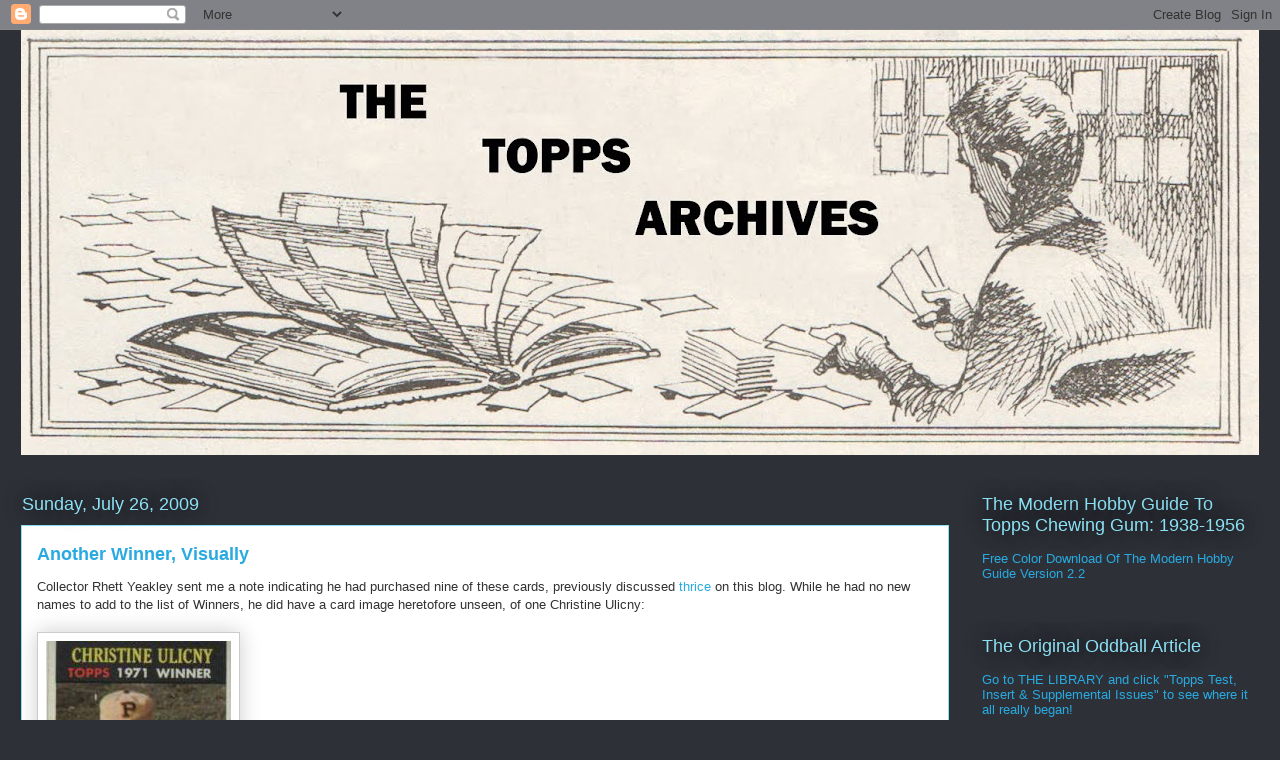

--- FILE ---
content_type: text/html; charset=UTF-8
request_url: http://www.thetoppsarchives.com/2009/07/another-winner-visually.html
body_size: 41221
content:
<!DOCTYPE html>
<html class='v2' dir='ltr' lang='en'>
<head>
<link href='https://www.blogger.com/static/v1/widgets/335934321-css_bundle_v2.css' rel='stylesheet' type='text/css'/>
<meta content='width=1100' name='viewport'/>
<meta content='text/html; charset=UTF-8' http-equiv='Content-Type'/>
<meta content='blogger' name='generator'/>
<link href='http://www.thetoppsarchives.com/favicon.ico' rel='icon' type='image/x-icon'/>
<link href='http://www.thetoppsarchives.com/2009/07/another-winner-visually.html' rel='canonical'/>
<link rel="alternate" type="application/atom+xml" title="The Topps Archives - Atom" href="http://www.thetoppsarchives.com/feeds/posts/default" />
<link rel="alternate" type="application/rss+xml" title="The Topps Archives - RSS" href="http://www.thetoppsarchives.com/feeds/posts/default?alt=rss" />
<link rel="service.post" type="application/atom+xml" title="The Topps Archives - Atom" href="https://www.blogger.com/feeds/27257197959732447/posts/default" />

<link rel="alternate" type="application/atom+xml" title="The Topps Archives - Atom" href="http://www.thetoppsarchives.com/feeds/6043777666979726694/comments/default" />
<!--Can't find substitution for tag [blog.ieCssRetrofitLinks]-->
<link href='https://blogger.googleusercontent.com/img/b/R29vZ2xl/AVvXsEissti_1tQtWWekVG8GrVUbQzTjSGA4KwHvHJK9ddFiazfWwIzc6B30sk8qfVTeXwicGv6Wba3JFi1-Mt4AQPqJnh5aWTZmm3xxuqpfHIb5-G40zueOHhrKubHI-yi4JaqeoO0yr1YgLw/s320/Ulicny.jpg' rel='image_src'/>
<meta content='http://www.thetoppsarchives.com/2009/07/another-winner-visually.html' property='og:url'/>
<meta content='Another Winner, Visually' property='og:title'/>
<meta content='Collector Rhett Yeakley sent me a note indicating he had purchased nine of these cards, previously discussed thrice  on this blog.  While he...' property='og:description'/>
<meta content='https://blogger.googleusercontent.com/img/b/R29vZ2xl/AVvXsEissti_1tQtWWekVG8GrVUbQzTjSGA4KwHvHJK9ddFiazfWwIzc6B30sk8qfVTeXwicGv6Wba3JFi1-Mt4AQPqJnh5aWTZmm3xxuqpfHIb5-G40zueOHhrKubHI-yi4JaqeoO0yr1YgLw/w1200-h630-p-k-no-nu/Ulicny.jpg' property='og:image'/>
<title>The Topps Archives: Another Winner, Visually</title>
<style id='page-skin-1' type='text/css'><!--
/*
-----------------------------------------------
Blogger Template Style
Name:     Awesome Inc.
Designer: Tina Chen
URL:      tinachen.org
----------------------------------------------- */
/* Content
----------------------------------------------- */
body {
font: normal normal 13px Arial, Tahoma, Helvetica, FreeSans, sans-serif;
color: #333333;
background: #2d3037 none repeat scroll top left;
}
html body .content-outer {
min-width: 0;
max-width: 100%;
width: 100%;
}
a:link {
text-decoration: none;
color: #29aae1;
}
a:visited {
text-decoration: none;
color: #015782;
}
a:hover {
text-decoration: underline;
color: #29aae1;
}
.body-fauxcolumn-outer .cap-top {
position: absolute;
z-index: 1;
height: 276px;
width: 100%;
background: transparent none repeat-x scroll top left;
_background-image: none;
}
/* Columns
----------------------------------------------- */
.content-inner {
padding: 0;
}
.header-inner .section {
margin: 0 16px;
}
.tabs-inner .section {
margin: 0 16px;
}
.main-inner {
padding-top: 55px;
}
.main-inner .column-center-inner,
.main-inner .column-left-inner,
.main-inner .column-right-inner {
padding: 0 5px;
}
*+html body .main-inner .column-center-inner {
margin-top: -55px;
}
#layout .main-inner .column-center-inner {
margin-top: 0;
}
/* Header
----------------------------------------------- */
.header-outer {
margin: 0 0 15px 0;
background: transparent none repeat scroll 0 0;
}
.Header h1 {
font: normal normal 40px Arial, Tahoma, Helvetica, FreeSans, sans-serif;
color: #8ce1f5;
text-shadow: 0 0 20px #000000;
}
.Header h1 a {
color: #8ce1f5;
}
.Header .description {
font: normal normal 18px Arial, Tahoma, Helvetica, FreeSans, sans-serif;
color: #ffffff;
}
.header-inner .Header .titlewrapper,
.header-inner .Header .descriptionwrapper {
padding-left: 0;
padding-right: 0;
margin-bottom: 0;
}
.header-inner .Header .titlewrapper {
padding-top: 22px;
}
/* Tabs
----------------------------------------------- */
.tabs-outer {
overflow: hidden;
position: relative;
background: #29aae1 url(https://resources.blogblog.com/blogblog/data/1kt/awesomeinc/tabs_gradient_light.png) repeat scroll 0 0;
}
#layout .tabs-outer {
overflow: visible;
}
.tabs-cap-top, .tabs-cap-bottom {
position: absolute;
width: 100%;
border-top: 1px solid #2d3037;
}
.tabs-cap-bottom {
bottom: 0;
}
.tabs-inner .widget li a {
display: inline-block;
margin: 0;
padding: .6em 1.5em;
font: normal normal 13px Arial, Tahoma, Helvetica, FreeSans, sans-serif;
color: #ffffff;
border-top: 1px solid #2d3037;
border-bottom: 1px solid #2d3037;
border-left: 1px solid #2d3037;
height: 16px;
line-height: 16px;
}
.tabs-inner .widget li:last-child a {
border-right: 1px solid #2d3037;
}
.tabs-inner .widget li.selected a, .tabs-inner .widget li a:hover {
background: #01689c url(https://resources.blogblog.com/blogblog/data/1kt/awesomeinc/tabs_gradient_light.png) repeat-x scroll 0 -100px;
color: #ffffff;
}
/* Headings
----------------------------------------------- */
h2 {
font: normal normal 18px Arial, Tahoma, Helvetica, FreeSans, sans-serif;
color: #8ce1f5;
}
/* Widgets
----------------------------------------------- */
.main-inner .section {
margin: 0 27px;
padding: 0;
}
.main-inner .column-left-outer,
.main-inner .column-right-outer {
margin-top: -3.3em;
}
#layout .main-inner .column-left-outer,
#layout .main-inner .column-right-outer {
margin-top: 0;
}
.main-inner .column-left-inner,
.main-inner .column-right-inner {
background: transparent none repeat 0 0;
-moz-box-shadow: 0 0 0 rgba(0, 0, 0, .2);
-webkit-box-shadow: 0 0 0 rgba(0, 0, 0, .2);
-goog-ms-box-shadow: 0 0 0 rgba(0, 0, 0, .2);
box-shadow: 0 0 0 rgba(0, 0, 0, .2);
-moz-border-radius: 0;
-webkit-border-radius: 0;
-goog-ms-border-radius: 0;
border-radius: 0;
}
#layout .main-inner .column-left-inner,
#layout .main-inner .column-right-inner {
margin-top: 0;
}
.sidebar .widget {
font: normal normal 13px Arial, Tahoma, Helvetica, FreeSans, sans-serif;
color: #ffffff;
}
.sidebar .widget a:link {
color: #29aae1;
}
.sidebar .widget a:visited {
color: #015782;
}
.sidebar .widget a:hover {
color: #29aae1;
}
.sidebar .widget h2 {
text-shadow: 0 0 20px #000000;
}
.main-inner .widget {
background-color: transparent;
border: 1px solid transparent;
padding: 0 0 15px;
margin: 20px -16px;
-moz-box-shadow: 0 0 0 rgba(0, 0, 0, .2);
-webkit-box-shadow: 0 0 0 rgba(0, 0, 0, .2);
-goog-ms-box-shadow: 0 0 0 rgba(0, 0, 0, .2);
box-shadow: 0 0 0 rgba(0, 0, 0, .2);
-moz-border-radius: 0;
-webkit-border-radius: 0;
-goog-ms-border-radius: 0;
border-radius: 0;
}
.main-inner .widget h2 {
margin: 0 -0;
padding: .6em 0 .5em;
border-bottom: 1px solid transparent;
}
.footer-inner .widget h2 {
padding: 0 0 .4em;
border-bottom: 1px solid transparent;
}
.main-inner .widget h2 + div, .footer-inner .widget h2 + div {
border-top: 0 solid transparent;
padding-top: 8px;
}
.main-inner .widget .widget-content {
margin: 0 -0;
padding: 7px 0 0;
}
.main-inner .widget ul, .main-inner .widget #ArchiveList ul.flat {
margin: -8px -15px 0;
padding: 0;
list-style: none;
}
.main-inner .widget #ArchiveList {
margin: -8px 0 0;
}
.main-inner .widget ul li, .main-inner .widget #ArchiveList ul.flat li {
padding: .5em 15px;
text-indent: 0;
color: #ffffff;
border-top: 0 solid transparent;
border-bottom: 1px solid transparent;
}
.main-inner .widget #ArchiveList ul li {
padding-top: .25em;
padding-bottom: .25em;
}
.main-inner .widget ul li:first-child, .main-inner .widget #ArchiveList ul.flat li:first-child {
border-top: none;
}
.main-inner .widget ul li:last-child, .main-inner .widget #ArchiveList ul.flat li:last-child {
border-bottom: none;
}
.post-body {
position: relative;
}
.main-inner .widget .post-body ul {
padding: 0 2.5em;
margin: .5em 0;
list-style: disc;
}
.main-inner .widget .post-body ul li {
padding: 0.25em 0;
margin-bottom: .25em;
color: #333333;
border: none;
}
.footer-inner .widget ul {
padding: 0;
list-style: none;
}
.widget .zippy {
color: #ffffff;
}
/* Posts
----------------------------------------------- */
body .main-inner .Blog {
padding: 0;
margin-bottom: 1em;
background-color: transparent;
border: none;
-moz-box-shadow: 0 0 0 rgba(0, 0, 0, 0);
-webkit-box-shadow: 0 0 0 rgba(0, 0, 0, 0);
-goog-ms-box-shadow: 0 0 0 rgba(0, 0, 0, 0);
box-shadow: 0 0 0 rgba(0, 0, 0, 0);
}
.main-inner .section:last-child .Blog:last-child {
padding: 0;
margin-bottom: 1em;
}
.main-inner .widget h2.date-header {
margin: 0 -15px 1px;
padding: 0 0 0 0;
font: normal normal 18px Arial, Tahoma, Helvetica, FreeSans, sans-serif;
color: #8ce1f5;
background: transparent none no-repeat fixed center center;
border-top: 0 solid transparent;
border-bottom: 1px solid transparent;
-moz-border-radius-topleft: 0;
-moz-border-radius-topright: 0;
-webkit-border-top-left-radius: 0;
-webkit-border-top-right-radius: 0;
border-top-left-radius: 0;
border-top-right-radius: 0;
position: absolute;
bottom: 100%;
left: 0;
text-shadow: 0 0 20px #000000;
}
.main-inner .widget h2.date-header span {
font: normal normal 18px Arial, Tahoma, Helvetica, FreeSans, sans-serif;
display: block;
padding: .5em 15px;
border-left: 0 solid transparent;
border-right: 0 solid transparent;
}
.date-outer {
position: relative;
margin: 55px 0 20px;
padding: 0 15px;
background-color: #ffffff;
border: 1px solid #8ce1f5;
-moz-box-shadow: 0 0 0 rgba(0, 0, 0, .2);
-webkit-box-shadow: 0 0 0 rgba(0, 0, 0, .2);
-goog-ms-box-shadow: 0 0 0 rgba(0, 0, 0, .2);
box-shadow: 0 0 0 rgba(0, 0, 0, .2);
-moz-border-radius: 0;
-webkit-border-radius: 0;
-goog-ms-border-radius: 0;
border-radius: 0;
}
.date-outer:first-child {
margin-top: 0;
}
.date-outer:last-child {
margin-bottom: 0;
-moz-border-radius-bottomleft: 0;
-moz-border-radius-bottomright: 0;
-webkit-border-bottom-left-radius: 0;
-webkit-border-bottom-right-radius: 0;
-goog-ms-border-bottom-left-radius: 0;
-goog-ms-border-bottom-right-radius: 0;
border-bottom-left-radius: 0;
border-bottom-right-radius: 0;
}
.date-posts {
margin: 0 -0;
padding: 0 0;
clear: both;
}
.post-outer, .inline-ad {
border-top: 1px solid #8ce1f5;
margin: 0 -0;
padding: 15px 0;
}
.post-outer {
padding-bottom: 10px;
}
.post-outer:first-child {
padding-top: 10px;
border-top: none;
}
.post-outer:last-child, .inline-ad:last-child {
border-bottom: none;
}
.post-body {
position: relative;
}
.post-body img {
padding: 8px;
background: #ffffff;
border: 1px solid #cccccc;
-moz-box-shadow: 0 0 20px rgba(0, 0, 0, .2);
-webkit-box-shadow: 0 0 20px rgba(0, 0, 0, .2);
box-shadow: 0 0 20px rgba(0, 0, 0, .2);
-moz-border-radius: 0;
-webkit-border-radius: 0;
border-radius: 0;
}
h3.post-title, h4 {
font: normal bold 18px Arial, Tahoma, Helvetica, FreeSans, sans-serif;
color: #29aae1;
}
h3.post-title a {
font: normal bold 18px Arial, Tahoma, Helvetica, FreeSans, sans-serif;
color: #29aae1;
}
h3.post-title a:hover {
color: #29aae1;
text-decoration: underline;
}
.post-header {
margin: 0 0 1em;
}
.post-body {
line-height: 1.4;
}
.post-outer h2 {
color: #333333;
}
.post-footer {
margin: 1.5em 0 0;
}
#blog-pager {
padding: 15px;
font-size: 120%;
background-color: transparent;
border: 1px solid transparent;
-moz-box-shadow: 0 0 0 rgba(0, 0, 0, .2);
-webkit-box-shadow: 0 0 0 rgba(0, 0, 0, .2);
-goog-ms-box-shadow: 0 0 0 rgba(0, 0, 0, .2);
box-shadow: 0 0 0 rgba(0, 0, 0, .2);
-moz-border-radius: 0;
-webkit-border-radius: 0;
-goog-ms-border-radius: 0;
border-radius: 0;
-moz-border-radius-topleft: 0;
-moz-border-radius-topright: 0;
-webkit-border-top-left-radius: 0;
-webkit-border-top-right-radius: 0;
-goog-ms-border-top-left-radius: 0;
-goog-ms-border-top-right-radius: 0;
border-top-left-radius: 0;
border-top-right-radius-topright: 0;
margin-top: 0;
}
.blog-feeds, .post-feeds {
margin: 1em 0;
text-align: center;
color: #ffffff;
}
.blog-feeds a, .post-feeds a {
color: #29aae1;
}
.blog-feeds a:visited, .post-feeds a:visited {
color: #015782;
}
.blog-feeds a:hover, .post-feeds a:hover {
color: #29aae1;
}
.post-outer .comments {
margin-top: 2em;
}
/* Comments
----------------------------------------------- */
.comments .comments-content .icon.blog-author {
background-repeat: no-repeat;
background-image: url([data-uri]);
}
.comments .comments-content .loadmore a {
border-top: 1px solid #2d3037;
border-bottom: 1px solid #2d3037;
}
.comments .continue {
border-top: 2px solid #2d3037;
}
/* Footer
----------------------------------------------- */
.footer-outer {
margin: -0 0 -1px;
padding: 0 0 0;
color: #ffffff;
overflow: hidden;
}
.footer-fauxborder-left {
border-top: 1px solid transparent;
background: transparent none repeat scroll 0 0;
-moz-box-shadow: 0 0 0 rgba(0, 0, 0, .2);
-webkit-box-shadow: 0 0 0 rgba(0, 0, 0, .2);
-goog-ms-box-shadow: 0 0 0 rgba(0, 0, 0, .2);
box-shadow: 0 0 0 rgba(0, 0, 0, .2);
margin: 0 -0;
}
/* Mobile
----------------------------------------------- */
body.mobile {
background-size: auto;
}
.mobile .body-fauxcolumn-outer {
background: transparent none repeat scroll top left;
}
*+html body.mobile .main-inner .column-center-inner {
margin-top: 0;
}
.mobile .main-inner .widget {
padding: 0 0 15px;
}
.mobile .main-inner .widget h2 + div,
.mobile .footer-inner .widget h2 + div {
border-top: none;
padding-top: 0;
}
.mobile .footer-inner .widget h2 {
padding: 0.5em 0;
border-bottom: none;
}
.mobile .main-inner .widget .widget-content {
margin: 0;
padding: 7px 0 0;
}
.mobile .main-inner .widget ul,
.mobile .main-inner .widget #ArchiveList ul.flat {
margin: 0 -15px 0;
}
.mobile .main-inner .widget h2.date-header {
left: 0;
}
.mobile .date-header span {
padding: 0.4em 0;
}
.mobile .date-outer:first-child {
margin-bottom: 0;
border: 1px solid #8ce1f5;
-moz-border-radius-topleft: 0;
-moz-border-radius-topright: 0;
-webkit-border-top-left-radius: 0;
-webkit-border-top-right-radius: 0;
-goog-ms-border-top-left-radius: 0;
-goog-ms-border-top-right-radius: 0;
border-top-left-radius: 0;
border-top-right-radius: 0;
}
.mobile .date-outer {
border-color: #8ce1f5;
border-width: 0 1px 1px;
}
.mobile .date-outer:last-child {
margin-bottom: 0;
}
.mobile .main-inner {
padding: 0;
}
.mobile .header-inner .section {
margin: 0;
}
.mobile .post-outer, .mobile .inline-ad {
padding: 5px 0;
}
.mobile .tabs-inner .section {
margin: 0 10px;
}
.mobile .main-inner .widget h2 {
margin: 0;
padding: 0;
}
.mobile .main-inner .widget h2.date-header span {
padding: 0;
}
.mobile .main-inner .widget .widget-content {
margin: 0;
padding: 7px 0 0;
}
.mobile #blog-pager {
border: 1px solid transparent;
background: transparent none repeat scroll 0 0;
}
.mobile .main-inner .column-left-inner,
.mobile .main-inner .column-right-inner {
background: transparent none repeat 0 0;
-moz-box-shadow: none;
-webkit-box-shadow: none;
-goog-ms-box-shadow: none;
box-shadow: none;
}
.mobile .date-posts {
margin: 0;
padding: 0;
}
.mobile .footer-fauxborder-left {
margin: 0;
border-top: inherit;
}
.mobile .main-inner .section:last-child .Blog:last-child {
margin-bottom: 0;
}
.mobile-index-contents {
color: #333333;
}
.mobile .mobile-link-button {
background: #29aae1 url(https://resources.blogblog.com/blogblog/data/1kt/awesomeinc/tabs_gradient_light.png) repeat scroll 0 0;
}
.mobile-link-button a:link, .mobile-link-button a:visited {
color: #ffffff;
}
.mobile .tabs-inner .PageList .widget-content {
background: transparent;
border-top: 1px solid;
border-color: #2d3037;
color: #ffffff;
}
.mobile .tabs-inner .PageList .widget-content .pagelist-arrow {
border-left: 1px solid #2d3037;
}

--></style>
<style id='template-skin-1' type='text/css'><!--
body {
min-width: 1270px;
}
.content-outer, .content-fauxcolumn-outer, .region-inner {
min-width: 1270px;
max-width: 1270px;
_width: 1270px;
}
.main-inner .columns {
padding-left: 0;
padding-right: 310px;
}
.main-inner .fauxcolumn-center-outer {
left: 0;
right: 310px;
/* IE6 does not respect left and right together */
_width: expression(this.parentNode.offsetWidth -
parseInt("0") -
parseInt("310px") + 'px');
}
.main-inner .fauxcolumn-left-outer {
width: 0;
}
.main-inner .fauxcolumn-right-outer {
width: 310px;
}
.main-inner .column-left-outer {
width: 0;
right: 100%;
margin-left: -0;
}
.main-inner .column-right-outer {
width: 310px;
margin-right: -310px;
}
#layout {
min-width: 0;
}
#layout .content-outer {
min-width: 0;
width: 800px;
}
#layout .region-inner {
min-width: 0;
width: auto;
}
body#layout div.add_widget {
padding: 8px;
}
body#layout div.add_widget a {
margin-left: 32px;
}
--></style>
<link href='https://www.blogger.com/dyn-css/authorization.css?targetBlogID=27257197959732447&amp;zx=00251797-27ba-4b2b-83dc-37c1a7f2c377' media='none' onload='if(media!=&#39;all&#39;)media=&#39;all&#39;' rel='stylesheet'/><noscript><link href='https://www.blogger.com/dyn-css/authorization.css?targetBlogID=27257197959732447&amp;zx=00251797-27ba-4b2b-83dc-37c1a7f2c377' rel='stylesheet'/></noscript>
<meta name='google-adsense-platform-account' content='ca-host-pub-1556223355139109'/>
<meta name='google-adsense-platform-domain' content='blogspot.com'/>

</head>
<body class='loading variant-icy'>
<div class='navbar section' id='navbar' name='Navbar'><div class='widget Navbar' data-version='1' id='Navbar1'><script type="text/javascript">
    function setAttributeOnload(object, attribute, val) {
      if(window.addEventListener) {
        window.addEventListener('load',
          function(){ object[attribute] = val; }, false);
      } else {
        window.attachEvent('onload', function(){ object[attribute] = val; });
      }
    }
  </script>
<div id="navbar-iframe-container"></div>
<script type="text/javascript" src="https://apis.google.com/js/platform.js"></script>
<script type="text/javascript">
      gapi.load("gapi.iframes:gapi.iframes.style.bubble", function() {
        if (gapi.iframes && gapi.iframes.getContext) {
          gapi.iframes.getContext().openChild({
              url: 'https://www.blogger.com/navbar/27257197959732447?po\x3d6043777666979726694\x26origin\x3dhttp://www.thetoppsarchives.com',
              where: document.getElementById("navbar-iframe-container"),
              id: "navbar-iframe"
          });
        }
      });
    </script><script type="text/javascript">
(function() {
var script = document.createElement('script');
script.type = 'text/javascript';
script.src = '//pagead2.googlesyndication.com/pagead/js/google_top_exp.js';
var head = document.getElementsByTagName('head')[0];
if (head) {
head.appendChild(script);
}})();
</script>
</div></div>
<div class='body-fauxcolumns'>
<div class='fauxcolumn-outer body-fauxcolumn-outer'>
<div class='cap-top'>
<div class='cap-left'></div>
<div class='cap-right'></div>
</div>
<div class='fauxborder-left'>
<div class='fauxborder-right'></div>
<div class='fauxcolumn-inner'>
</div>
</div>
<div class='cap-bottom'>
<div class='cap-left'></div>
<div class='cap-right'></div>
</div>
</div>
</div>
<div class='content'>
<div class='content-fauxcolumns'>
<div class='fauxcolumn-outer content-fauxcolumn-outer'>
<div class='cap-top'>
<div class='cap-left'></div>
<div class='cap-right'></div>
</div>
<div class='fauxborder-left'>
<div class='fauxborder-right'></div>
<div class='fauxcolumn-inner'>
</div>
</div>
<div class='cap-bottom'>
<div class='cap-left'></div>
<div class='cap-right'></div>
</div>
</div>
</div>
<div class='content-outer'>
<div class='content-cap-top cap-top'>
<div class='cap-left'></div>
<div class='cap-right'></div>
</div>
<div class='fauxborder-left content-fauxborder-left'>
<div class='fauxborder-right content-fauxborder-right'></div>
<div class='content-inner'>
<header>
<div class='header-outer'>
<div class='header-cap-top cap-top'>
<div class='cap-left'></div>
<div class='cap-right'></div>
</div>
<div class='fauxborder-left header-fauxborder-left'>
<div class='fauxborder-right header-fauxborder-right'></div>
<div class='region-inner header-inner'>
<div class='header section' id='header' name='Header'><div class='widget Header' data-version='1' id='Header1'>
<div id='header-inner'>
<a href='http://www.thetoppsarchives.com/' style='display: block'>
<img alt='The Topps Archives' height='425px; ' id='Header1_headerimg' src='https://blogger.googleusercontent.com/img/b/R29vZ2xl/AVvXsEiPKs-6S6Siz8dWzYvQtQIhvbcG1lssZee-7ozeKbnAleaE5mRz0hhakzrxHzovB4v36XvX7waHMAA-Oz2pyhcgMBgaeCP0jJfcRiusIuTSb5jeKVa_5H8eh-KYaHt-kCzJHxXwneCdHg/s1238/Topps+Archives+Logo+Use+1.jpg' style='display: block' width='1238px; '/>
</a>
</div>
</div></div>
</div>
</div>
<div class='header-cap-bottom cap-bottom'>
<div class='cap-left'></div>
<div class='cap-right'></div>
</div>
</div>
</header>
<div class='tabs-outer'>
<div class='tabs-cap-top cap-top'>
<div class='cap-left'></div>
<div class='cap-right'></div>
</div>
<div class='fauxborder-left tabs-fauxborder-left'>
<div class='fauxborder-right tabs-fauxborder-right'></div>
<div class='region-inner tabs-inner'>
<div class='tabs no-items section' id='crosscol' name='Cross-Column'></div>
<div class='tabs no-items section' id='crosscol-overflow' name='Cross-Column 2'></div>
</div>
</div>
<div class='tabs-cap-bottom cap-bottom'>
<div class='cap-left'></div>
<div class='cap-right'></div>
</div>
</div>
<div class='main-outer'>
<div class='main-cap-top cap-top'>
<div class='cap-left'></div>
<div class='cap-right'></div>
</div>
<div class='fauxborder-left main-fauxborder-left'>
<div class='fauxborder-right main-fauxborder-right'></div>
<div class='region-inner main-inner'>
<div class='columns fauxcolumns'>
<div class='fauxcolumn-outer fauxcolumn-center-outer'>
<div class='cap-top'>
<div class='cap-left'></div>
<div class='cap-right'></div>
</div>
<div class='fauxborder-left'>
<div class='fauxborder-right'></div>
<div class='fauxcolumn-inner'>
</div>
</div>
<div class='cap-bottom'>
<div class='cap-left'></div>
<div class='cap-right'></div>
</div>
</div>
<div class='fauxcolumn-outer fauxcolumn-left-outer'>
<div class='cap-top'>
<div class='cap-left'></div>
<div class='cap-right'></div>
</div>
<div class='fauxborder-left'>
<div class='fauxborder-right'></div>
<div class='fauxcolumn-inner'>
</div>
</div>
<div class='cap-bottom'>
<div class='cap-left'></div>
<div class='cap-right'></div>
</div>
</div>
<div class='fauxcolumn-outer fauxcolumn-right-outer'>
<div class='cap-top'>
<div class='cap-left'></div>
<div class='cap-right'></div>
</div>
<div class='fauxborder-left'>
<div class='fauxborder-right'></div>
<div class='fauxcolumn-inner'>
</div>
</div>
<div class='cap-bottom'>
<div class='cap-left'></div>
<div class='cap-right'></div>
</div>
</div>
<!-- corrects IE6 width calculation -->
<div class='columns-inner'>
<div class='column-center-outer'>
<div class='column-center-inner'>
<div class='main section' id='main' name='Main'><div class='widget Blog' data-version='1' id='Blog1'>
<div class='blog-posts hfeed'>

          <div class="date-outer">
        
<h2 class='date-header'><span>Sunday, July 26, 2009</span></h2>

          <div class="date-posts">
        
<div class='post-outer'>
<div class='post hentry uncustomized-post-template' itemprop='blogPost' itemscope='itemscope' itemtype='http://schema.org/BlogPosting'>
<meta content='https://blogger.googleusercontent.com/img/b/R29vZ2xl/AVvXsEissti_1tQtWWekVG8GrVUbQzTjSGA4KwHvHJK9ddFiazfWwIzc6B30sk8qfVTeXwicGv6Wba3JFi1-Mt4AQPqJnh5aWTZmm3xxuqpfHIb5-G40zueOHhrKubHI-yi4JaqeoO0yr1YgLw/s320/Ulicny.jpg' itemprop='image_url'/>
<meta content='27257197959732447' itemprop='blogId'/>
<meta content='6043777666979726694' itemprop='postId'/>
<a name='6043777666979726694'></a>
<h3 class='post-title entry-title' itemprop='name'>
Another Winner, Visually
</h3>
<div class='post-header'>
<div class='post-header-line-1'></div>
</div>
<div class='post-body entry-content' id='post-body-6043777666979726694' itemprop='description articleBody'>
Collector Rhett Yeakley sent me a note indicating he had purchased nine of these cards, previously discussed <a href="http://toppsarchives.blogspot.com/search/label/1971%20Topps%20Winners">thrice</a> on this blog.  While he had no new names to add to the list of Winners, he did have a card image heretofore unseen, of one Christine Ulicny:<br /><br /><a href="https://blogger.googleusercontent.com/img/b/R29vZ2xl/AVvXsEissti_1tQtWWekVG8GrVUbQzTjSGA4KwHvHJK9ddFiazfWwIzc6B30sk8qfVTeXwicGv6Wba3JFi1-Mt4AQPqJnh5aWTZmm3xxuqpfHIb5-G40zueOHhrKubHI-yi4JaqeoO0yr1YgLw/s1600-h/Ulicny.jpg" onblur="try {parent.deselectBloggerImageGracefully();} catch(e) {}"><img alt="" border="0" id="BLOGGER_PHOTO_ID_5362878566758337714" src="https://blogger.googleusercontent.com/img/b/R29vZ2xl/AVvXsEissti_1tQtWWekVG8GrVUbQzTjSGA4KwHvHJK9ddFiazfWwIzc6B30sk8qfVTeXwicGv6Wba3JFi1-Mt4AQPqJnh5aWTZmm3xxuqpfHIb5-G40zueOHhrKubHI-yi4JaqeoO0yr1YgLw/s320/Ulicny.jpg" style="cursor: pointer; width: 185px; height: 249px;" /></a><br /><br />I like the vintage Bucco's cap! I suspect this and the fact her favorite NL team is the Pirates places us in Pennsylvania again and although the back of the card states Grosston Public as her school, I don't get a hit in Google.  It's likely been renamed after all these years.<br /><br />Thanks Rhett!
<div style='clear: both;'></div>
</div>
<div class='post-footer'>
<div class='post-footer-line post-footer-line-1'>
<span class='post-author vcard'>
Posted by
<span class='fn' itemprop='author' itemscope='itemscope' itemtype='http://schema.org/Person'>
<meta content='https://www.blogger.com/profile/10698182920578539949' itemprop='url'/>
<a class='g-profile' href='https://www.blogger.com/profile/10698182920578539949' rel='author' title='author profile'>
<span itemprop='name'>toppcat</span>
</a>
</span>
</span>
<span class='post-timestamp'>
at
<meta content='http://www.thetoppsarchives.com/2009/07/another-winner-visually.html' itemprop='url'/>
<a class='timestamp-link' href='http://www.thetoppsarchives.com/2009/07/another-winner-visually.html' rel='bookmark' title='permanent link'><abbr class='published' itemprop='datePublished' title='2009-07-26T17:05:00-04:00'>5:05&#8239;PM</abbr></a>
</span>
<span class='post-comment-link'>
</span>
<span class='post-icons'>
<span class='item-action'>
<a href='https://www.blogger.com/email-post/27257197959732447/6043777666979726694' title='Email Post'>
<img alt='' class='icon-action' height='13' src='https://resources.blogblog.com/img/icon18_email.gif' width='18'/>
</a>
</span>
<span class='item-control blog-admin pid-1179706130'>
<a href='https://www.blogger.com/post-edit.g?blogID=27257197959732447&postID=6043777666979726694&from=pencil' title='Edit Post'>
<img alt='' class='icon-action' height='18' src='https://resources.blogblog.com/img/icon18_edit_allbkg.gif' width='18'/>
</a>
</span>
</span>
<div class='post-share-buttons goog-inline-block'>
<a class='goog-inline-block share-button sb-email' href='https://www.blogger.com/share-post.g?blogID=27257197959732447&postID=6043777666979726694&target=email' target='_blank' title='Email This'><span class='share-button-link-text'>Email This</span></a><a class='goog-inline-block share-button sb-blog' href='https://www.blogger.com/share-post.g?blogID=27257197959732447&postID=6043777666979726694&target=blog' onclick='window.open(this.href, "_blank", "height=270,width=475"); return false;' target='_blank' title='BlogThis!'><span class='share-button-link-text'>BlogThis!</span></a><a class='goog-inline-block share-button sb-twitter' href='https://www.blogger.com/share-post.g?blogID=27257197959732447&postID=6043777666979726694&target=twitter' target='_blank' title='Share to X'><span class='share-button-link-text'>Share to X</span></a><a class='goog-inline-block share-button sb-facebook' href='https://www.blogger.com/share-post.g?blogID=27257197959732447&postID=6043777666979726694&target=facebook' onclick='window.open(this.href, "_blank", "height=430,width=640"); return false;' target='_blank' title='Share to Facebook'><span class='share-button-link-text'>Share to Facebook</span></a><a class='goog-inline-block share-button sb-pinterest' href='https://www.blogger.com/share-post.g?blogID=27257197959732447&postID=6043777666979726694&target=pinterest' target='_blank' title='Share to Pinterest'><span class='share-button-link-text'>Share to Pinterest</span></a>
</div>
</div>
<div class='post-footer-line post-footer-line-2'>
<span class='post-labels'>
Labels:
<a href='http://www.thetoppsarchives.com/search/label/1971%20Topps%20Winners' rel='tag'>1971 Topps Winners</a>
</span>
</div>
<div class='post-footer-line post-footer-line-3'>
<span class='post-location'>
</span>
</div>
</div>
</div>
<div class='comments' id='comments'>
<a name='comments'></a>
<h4>No comments:</h4>
<div id='Blog1_comments-block-wrapper'>
<dl class='avatar-comment-indent' id='comments-block'>
</dl>
</div>
<p class='comment-footer'>
<a href='https://www.blogger.com/comment/fullpage/post/27257197959732447/6043777666979726694' onclick=''>Post a Comment</a>
</p>
</div>
</div>

        </div></div>
      
</div>
<div class='blog-pager' id='blog-pager'>
<span id='blog-pager-newer-link'>
<a class='blog-pager-newer-link' href='http://www.thetoppsarchives.com/2009/07/post-pattern.html' id='Blog1_blog-pager-newer-link' title='Newer Post'>Newer Post</a>
</span>
<span id='blog-pager-older-link'>
<a class='blog-pager-older-link' href='http://www.thetoppsarchives.com/2009/07/takin-care-of-business.html' id='Blog1_blog-pager-older-link' title='Older Post'>Older Post</a>
</span>
<a class='home-link' href='http://www.thetoppsarchives.com/'>Home</a>
</div>
<div class='clear'></div>
<div class='post-feeds'>
<div class='feed-links'>
Subscribe to:
<a class='feed-link' href='http://www.thetoppsarchives.com/feeds/6043777666979726694/comments/default' target='_blank' type='application/atom+xml'>Post Comments (Atom)</a>
</div>
</div>
</div></div>
</div>
</div>
<div class='column-left-outer'>
<div class='column-left-inner'>
<aside>
</aside>
</div>
</div>
<div class='column-right-outer'>
<div class='column-right-inner'>
<aside>
<div class='sidebar section' id='sidebar-right-1'><div class='widget LinkList' data-version='1' id='LinkList4'>
<h2>The Modern Hobby Guide To Topps Chewing Gum: 1938-1956</h2>
<div class='widget-content'>
<ul>
<li><a href='https://archive.org/details/ModernGuideToToppsChewingGumPublishedCopy2.2'>Free Color Download Of The Modern Hobby Guide Version 2.2</a></li>
</ul>
<div class='clear'></div>
</div>
</div><div class='widget LinkList' data-version='1' id='LinkList1'>
<h2>The Original Oddball Article</h2>
<div class='widget-content'>
<ul>
<li><a href='http://www.oldbaseball.com/'>Go to THE LIBRARY and click "Topps Test, Insert &amp; Supplemental Issues" to see where it all really began!</a></li>
</ul>
<div class='clear'></div>
</div>
</div><div class='widget BlogArchive' data-version='1' id='BlogArchive1'>
<h2>Blog Archive</h2>
<div class='widget-content'>
<div id='ArchiveList'>
<div id='BlogArchive1_ArchiveList'>
<ul class='hierarchy'>
<li class='archivedate collapsed'>
<a class='toggle' href='javascript:void(0)'>
<span class='zippy'>

        &#9658;&#160;
      
</span>
</a>
<a class='post-count-link' href='http://www.thetoppsarchives.com/2026/'>
2026
</a>
<span class='post-count' dir='ltr'>(1)</span>
<ul class='hierarchy'>
<li class='archivedate collapsed'>
<a class='toggle' href='javascript:void(0)'>
<span class='zippy'>

        &#9658;&#160;
      
</span>
</a>
<a class='post-count-link' href='http://www.thetoppsarchives.com/2026/01/'>
January
</a>
<span class='post-count' dir='ltr'>(1)</span>
</li>
</ul>
</li>
</ul>
<ul class='hierarchy'>
<li class='archivedate collapsed'>
<a class='toggle' href='javascript:void(0)'>
<span class='zippy'>

        &#9658;&#160;
      
</span>
</a>
<a class='post-count-link' href='http://www.thetoppsarchives.com/2025/'>
2025
</a>
<span class='post-count' dir='ltr'>(52)</span>
<ul class='hierarchy'>
<li class='archivedate collapsed'>
<a class='toggle' href='javascript:void(0)'>
<span class='zippy'>

        &#9658;&#160;
      
</span>
</a>
<a class='post-count-link' href='http://www.thetoppsarchives.com/2025/12/'>
December
</a>
<span class='post-count' dir='ltr'>(4)</span>
</li>
</ul>
<ul class='hierarchy'>
<li class='archivedate collapsed'>
<a class='toggle' href='javascript:void(0)'>
<span class='zippy'>

        &#9658;&#160;
      
</span>
</a>
<a class='post-count-link' href='http://www.thetoppsarchives.com/2025/11/'>
November
</a>
<span class='post-count' dir='ltr'>(5)</span>
</li>
</ul>
<ul class='hierarchy'>
<li class='archivedate collapsed'>
<a class='toggle' href='javascript:void(0)'>
<span class='zippy'>

        &#9658;&#160;
      
</span>
</a>
<a class='post-count-link' href='http://www.thetoppsarchives.com/2025/10/'>
October
</a>
<span class='post-count' dir='ltr'>(4)</span>
</li>
</ul>
<ul class='hierarchy'>
<li class='archivedate collapsed'>
<a class='toggle' href='javascript:void(0)'>
<span class='zippy'>

        &#9658;&#160;
      
</span>
</a>
<a class='post-count-link' href='http://www.thetoppsarchives.com/2025/09/'>
September
</a>
<span class='post-count' dir='ltr'>(4)</span>
</li>
</ul>
<ul class='hierarchy'>
<li class='archivedate collapsed'>
<a class='toggle' href='javascript:void(0)'>
<span class='zippy'>

        &#9658;&#160;
      
</span>
</a>
<a class='post-count-link' href='http://www.thetoppsarchives.com/2025/08/'>
August
</a>
<span class='post-count' dir='ltr'>(5)</span>
</li>
</ul>
<ul class='hierarchy'>
<li class='archivedate collapsed'>
<a class='toggle' href='javascript:void(0)'>
<span class='zippy'>

        &#9658;&#160;
      
</span>
</a>
<a class='post-count-link' href='http://www.thetoppsarchives.com/2025/07/'>
July
</a>
<span class='post-count' dir='ltr'>(4)</span>
</li>
</ul>
<ul class='hierarchy'>
<li class='archivedate collapsed'>
<a class='toggle' href='javascript:void(0)'>
<span class='zippy'>

        &#9658;&#160;
      
</span>
</a>
<a class='post-count-link' href='http://www.thetoppsarchives.com/2025/06/'>
June
</a>
<span class='post-count' dir='ltr'>(4)</span>
</li>
</ul>
<ul class='hierarchy'>
<li class='archivedate collapsed'>
<a class='toggle' href='javascript:void(0)'>
<span class='zippy'>

        &#9658;&#160;
      
</span>
</a>
<a class='post-count-link' href='http://www.thetoppsarchives.com/2025/05/'>
May
</a>
<span class='post-count' dir='ltr'>(5)</span>
</li>
</ul>
<ul class='hierarchy'>
<li class='archivedate collapsed'>
<a class='toggle' href='javascript:void(0)'>
<span class='zippy'>

        &#9658;&#160;
      
</span>
</a>
<a class='post-count-link' href='http://www.thetoppsarchives.com/2025/04/'>
April
</a>
<span class='post-count' dir='ltr'>(4)</span>
</li>
</ul>
<ul class='hierarchy'>
<li class='archivedate collapsed'>
<a class='toggle' href='javascript:void(0)'>
<span class='zippy'>

        &#9658;&#160;
      
</span>
</a>
<a class='post-count-link' href='http://www.thetoppsarchives.com/2025/03/'>
March
</a>
<span class='post-count' dir='ltr'>(5)</span>
</li>
</ul>
<ul class='hierarchy'>
<li class='archivedate collapsed'>
<a class='toggle' href='javascript:void(0)'>
<span class='zippy'>

        &#9658;&#160;
      
</span>
</a>
<a class='post-count-link' href='http://www.thetoppsarchives.com/2025/02/'>
February
</a>
<span class='post-count' dir='ltr'>(4)</span>
</li>
</ul>
<ul class='hierarchy'>
<li class='archivedate collapsed'>
<a class='toggle' href='javascript:void(0)'>
<span class='zippy'>

        &#9658;&#160;
      
</span>
</a>
<a class='post-count-link' href='http://www.thetoppsarchives.com/2025/01/'>
January
</a>
<span class='post-count' dir='ltr'>(4)</span>
</li>
</ul>
</li>
</ul>
<ul class='hierarchy'>
<li class='archivedate collapsed'>
<a class='toggle' href='javascript:void(0)'>
<span class='zippy'>

        &#9658;&#160;
      
</span>
</a>
<a class='post-count-link' href='http://www.thetoppsarchives.com/2024/'>
2024
</a>
<span class='post-count' dir='ltr'>(52)</span>
<ul class='hierarchy'>
<li class='archivedate collapsed'>
<a class='toggle' href='javascript:void(0)'>
<span class='zippy'>

        &#9658;&#160;
      
</span>
</a>
<a class='post-count-link' href='http://www.thetoppsarchives.com/2024/12/'>
December
</a>
<span class='post-count' dir='ltr'>(4)</span>
</li>
</ul>
<ul class='hierarchy'>
<li class='archivedate collapsed'>
<a class='toggle' href='javascript:void(0)'>
<span class='zippy'>

        &#9658;&#160;
      
</span>
</a>
<a class='post-count-link' href='http://www.thetoppsarchives.com/2024/11/'>
November
</a>
<span class='post-count' dir='ltr'>(5)</span>
</li>
</ul>
<ul class='hierarchy'>
<li class='archivedate collapsed'>
<a class='toggle' href='javascript:void(0)'>
<span class='zippy'>

        &#9658;&#160;
      
</span>
</a>
<a class='post-count-link' href='http://www.thetoppsarchives.com/2024/10/'>
October
</a>
<span class='post-count' dir='ltr'>(4)</span>
</li>
</ul>
<ul class='hierarchy'>
<li class='archivedate collapsed'>
<a class='toggle' href='javascript:void(0)'>
<span class='zippy'>

        &#9658;&#160;
      
</span>
</a>
<a class='post-count-link' href='http://www.thetoppsarchives.com/2024/09/'>
September
</a>
<span class='post-count' dir='ltr'>(4)</span>
</li>
</ul>
<ul class='hierarchy'>
<li class='archivedate collapsed'>
<a class='toggle' href='javascript:void(0)'>
<span class='zippy'>

        &#9658;&#160;
      
</span>
</a>
<a class='post-count-link' href='http://www.thetoppsarchives.com/2024/08/'>
August
</a>
<span class='post-count' dir='ltr'>(5)</span>
</li>
</ul>
<ul class='hierarchy'>
<li class='archivedate collapsed'>
<a class='toggle' href='javascript:void(0)'>
<span class='zippy'>

        &#9658;&#160;
      
</span>
</a>
<a class='post-count-link' href='http://www.thetoppsarchives.com/2024/07/'>
July
</a>
<span class='post-count' dir='ltr'>(4)</span>
</li>
</ul>
<ul class='hierarchy'>
<li class='archivedate collapsed'>
<a class='toggle' href='javascript:void(0)'>
<span class='zippy'>

        &#9658;&#160;
      
</span>
</a>
<a class='post-count-link' href='http://www.thetoppsarchives.com/2024/06/'>
June
</a>
<span class='post-count' dir='ltr'>(5)</span>
</li>
</ul>
<ul class='hierarchy'>
<li class='archivedate collapsed'>
<a class='toggle' href='javascript:void(0)'>
<span class='zippy'>

        &#9658;&#160;
      
</span>
</a>
<a class='post-count-link' href='http://www.thetoppsarchives.com/2024/05/'>
May
</a>
<span class='post-count' dir='ltr'>(4)</span>
</li>
</ul>
<ul class='hierarchy'>
<li class='archivedate collapsed'>
<a class='toggle' href='javascript:void(0)'>
<span class='zippy'>

        &#9658;&#160;
      
</span>
</a>
<a class='post-count-link' href='http://www.thetoppsarchives.com/2024/04/'>
April
</a>
<span class='post-count' dir='ltr'>(4)</span>
</li>
</ul>
<ul class='hierarchy'>
<li class='archivedate collapsed'>
<a class='toggle' href='javascript:void(0)'>
<span class='zippy'>

        &#9658;&#160;
      
</span>
</a>
<a class='post-count-link' href='http://www.thetoppsarchives.com/2024/03/'>
March
</a>
<span class='post-count' dir='ltr'>(5)</span>
</li>
</ul>
<ul class='hierarchy'>
<li class='archivedate collapsed'>
<a class='toggle' href='javascript:void(0)'>
<span class='zippy'>

        &#9658;&#160;
      
</span>
</a>
<a class='post-count-link' href='http://www.thetoppsarchives.com/2024/02/'>
February
</a>
<span class='post-count' dir='ltr'>(4)</span>
</li>
</ul>
<ul class='hierarchy'>
<li class='archivedate collapsed'>
<a class='toggle' href='javascript:void(0)'>
<span class='zippy'>

        &#9658;&#160;
      
</span>
</a>
<a class='post-count-link' href='http://www.thetoppsarchives.com/2024/01/'>
January
</a>
<span class='post-count' dir='ltr'>(4)</span>
</li>
</ul>
</li>
</ul>
<ul class='hierarchy'>
<li class='archivedate collapsed'>
<a class='toggle' href='javascript:void(0)'>
<span class='zippy'>

        &#9658;&#160;
      
</span>
</a>
<a class='post-count-link' href='http://www.thetoppsarchives.com/2023/'>
2023
</a>
<span class='post-count' dir='ltr'>(52)</span>
<ul class='hierarchy'>
<li class='archivedate collapsed'>
<a class='toggle' href='javascript:void(0)'>
<span class='zippy'>

        &#9658;&#160;
      
</span>
</a>
<a class='post-count-link' href='http://www.thetoppsarchives.com/2023/12/'>
December
</a>
<span class='post-count' dir='ltr'>(5)</span>
</li>
</ul>
<ul class='hierarchy'>
<li class='archivedate collapsed'>
<a class='toggle' href='javascript:void(0)'>
<span class='zippy'>

        &#9658;&#160;
      
</span>
</a>
<a class='post-count-link' href='http://www.thetoppsarchives.com/2023/11/'>
November
</a>
<span class='post-count' dir='ltr'>(4)</span>
</li>
</ul>
<ul class='hierarchy'>
<li class='archivedate collapsed'>
<a class='toggle' href='javascript:void(0)'>
<span class='zippy'>

        &#9658;&#160;
      
</span>
</a>
<a class='post-count-link' href='http://www.thetoppsarchives.com/2023/10/'>
October
</a>
<span class='post-count' dir='ltr'>(4)</span>
</li>
</ul>
<ul class='hierarchy'>
<li class='archivedate collapsed'>
<a class='toggle' href='javascript:void(0)'>
<span class='zippy'>

        &#9658;&#160;
      
</span>
</a>
<a class='post-count-link' href='http://www.thetoppsarchives.com/2023/09/'>
September
</a>
<span class='post-count' dir='ltr'>(5)</span>
</li>
</ul>
<ul class='hierarchy'>
<li class='archivedate collapsed'>
<a class='toggle' href='javascript:void(0)'>
<span class='zippy'>

        &#9658;&#160;
      
</span>
</a>
<a class='post-count-link' href='http://www.thetoppsarchives.com/2023/08/'>
August
</a>
<span class='post-count' dir='ltr'>(4)</span>
</li>
</ul>
<ul class='hierarchy'>
<li class='archivedate collapsed'>
<a class='toggle' href='javascript:void(0)'>
<span class='zippy'>

        &#9658;&#160;
      
</span>
</a>
<a class='post-count-link' href='http://www.thetoppsarchives.com/2023/07/'>
July
</a>
<span class='post-count' dir='ltr'>(5)</span>
</li>
</ul>
<ul class='hierarchy'>
<li class='archivedate collapsed'>
<a class='toggle' href='javascript:void(0)'>
<span class='zippy'>

        &#9658;&#160;
      
</span>
</a>
<a class='post-count-link' href='http://www.thetoppsarchives.com/2023/06/'>
June
</a>
<span class='post-count' dir='ltr'>(4)</span>
</li>
</ul>
<ul class='hierarchy'>
<li class='archivedate collapsed'>
<a class='toggle' href='javascript:void(0)'>
<span class='zippy'>

        &#9658;&#160;
      
</span>
</a>
<a class='post-count-link' href='http://www.thetoppsarchives.com/2023/05/'>
May
</a>
<span class='post-count' dir='ltr'>(4)</span>
</li>
</ul>
<ul class='hierarchy'>
<li class='archivedate collapsed'>
<a class='toggle' href='javascript:void(0)'>
<span class='zippy'>

        &#9658;&#160;
      
</span>
</a>
<a class='post-count-link' href='http://www.thetoppsarchives.com/2023/04/'>
April
</a>
<span class='post-count' dir='ltr'>(5)</span>
</li>
</ul>
<ul class='hierarchy'>
<li class='archivedate collapsed'>
<a class='toggle' href='javascript:void(0)'>
<span class='zippy'>

        &#9658;&#160;
      
</span>
</a>
<a class='post-count-link' href='http://www.thetoppsarchives.com/2023/03/'>
March
</a>
<span class='post-count' dir='ltr'>(4)</span>
</li>
</ul>
<ul class='hierarchy'>
<li class='archivedate collapsed'>
<a class='toggle' href='javascript:void(0)'>
<span class='zippy'>

        &#9658;&#160;
      
</span>
</a>
<a class='post-count-link' href='http://www.thetoppsarchives.com/2023/02/'>
February
</a>
<span class='post-count' dir='ltr'>(4)</span>
</li>
</ul>
<ul class='hierarchy'>
<li class='archivedate collapsed'>
<a class='toggle' href='javascript:void(0)'>
<span class='zippy'>

        &#9658;&#160;
      
</span>
</a>
<a class='post-count-link' href='http://www.thetoppsarchives.com/2023/01/'>
January
</a>
<span class='post-count' dir='ltr'>(4)</span>
</li>
</ul>
</li>
</ul>
<ul class='hierarchy'>
<li class='archivedate collapsed'>
<a class='toggle' href='javascript:void(0)'>
<span class='zippy'>

        &#9658;&#160;
      
</span>
</a>
<a class='post-count-link' href='http://www.thetoppsarchives.com/2022/'>
2022
</a>
<span class='post-count' dir='ltr'>(55)</span>
<ul class='hierarchy'>
<li class='archivedate collapsed'>
<a class='toggle' href='javascript:void(0)'>
<span class='zippy'>

        &#9658;&#160;
      
</span>
</a>
<a class='post-count-link' href='http://www.thetoppsarchives.com/2022/12/'>
December
</a>
<span class='post-count' dir='ltr'>(5)</span>
</li>
</ul>
<ul class='hierarchy'>
<li class='archivedate collapsed'>
<a class='toggle' href='javascript:void(0)'>
<span class='zippy'>

        &#9658;&#160;
      
</span>
</a>
<a class='post-count-link' href='http://www.thetoppsarchives.com/2022/11/'>
November
</a>
<span class='post-count' dir='ltr'>(4)</span>
</li>
</ul>
<ul class='hierarchy'>
<li class='archivedate collapsed'>
<a class='toggle' href='javascript:void(0)'>
<span class='zippy'>

        &#9658;&#160;
      
</span>
</a>
<a class='post-count-link' href='http://www.thetoppsarchives.com/2022/10/'>
October
</a>
<span class='post-count' dir='ltr'>(5)</span>
</li>
</ul>
<ul class='hierarchy'>
<li class='archivedate collapsed'>
<a class='toggle' href='javascript:void(0)'>
<span class='zippy'>

        &#9658;&#160;
      
</span>
</a>
<a class='post-count-link' href='http://www.thetoppsarchives.com/2022/09/'>
September
</a>
<span class='post-count' dir='ltr'>(5)</span>
</li>
</ul>
<ul class='hierarchy'>
<li class='archivedate collapsed'>
<a class='toggle' href='javascript:void(0)'>
<span class='zippy'>

        &#9658;&#160;
      
</span>
</a>
<a class='post-count-link' href='http://www.thetoppsarchives.com/2022/08/'>
August
</a>
<span class='post-count' dir='ltr'>(4)</span>
</li>
</ul>
<ul class='hierarchy'>
<li class='archivedate collapsed'>
<a class='toggle' href='javascript:void(0)'>
<span class='zippy'>

        &#9658;&#160;
      
</span>
</a>
<a class='post-count-link' href='http://www.thetoppsarchives.com/2022/07/'>
July
</a>
<span class='post-count' dir='ltr'>(5)</span>
</li>
</ul>
<ul class='hierarchy'>
<li class='archivedate collapsed'>
<a class='toggle' href='javascript:void(0)'>
<span class='zippy'>

        &#9658;&#160;
      
</span>
</a>
<a class='post-count-link' href='http://www.thetoppsarchives.com/2022/06/'>
June
</a>
<span class='post-count' dir='ltr'>(4)</span>
</li>
</ul>
<ul class='hierarchy'>
<li class='archivedate collapsed'>
<a class='toggle' href='javascript:void(0)'>
<span class='zippy'>

        &#9658;&#160;
      
</span>
</a>
<a class='post-count-link' href='http://www.thetoppsarchives.com/2022/05/'>
May
</a>
<span class='post-count' dir='ltr'>(4)</span>
</li>
</ul>
<ul class='hierarchy'>
<li class='archivedate collapsed'>
<a class='toggle' href='javascript:void(0)'>
<span class='zippy'>

        &#9658;&#160;
      
</span>
</a>
<a class='post-count-link' href='http://www.thetoppsarchives.com/2022/04/'>
April
</a>
<span class='post-count' dir='ltr'>(5)</span>
</li>
</ul>
<ul class='hierarchy'>
<li class='archivedate collapsed'>
<a class='toggle' href='javascript:void(0)'>
<span class='zippy'>

        &#9658;&#160;
      
</span>
</a>
<a class='post-count-link' href='http://www.thetoppsarchives.com/2022/03/'>
March
</a>
<span class='post-count' dir='ltr'>(5)</span>
</li>
</ul>
<ul class='hierarchy'>
<li class='archivedate collapsed'>
<a class='toggle' href='javascript:void(0)'>
<span class='zippy'>

        &#9658;&#160;
      
</span>
</a>
<a class='post-count-link' href='http://www.thetoppsarchives.com/2022/02/'>
February
</a>
<span class='post-count' dir='ltr'>(4)</span>
</li>
</ul>
<ul class='hierarchy'>
<li class='archivedate collapsed'>
<a class='toggle' href='javascript:void(0)'>
<span class='zippy'>

        &#9658;&#160;
      
</span>
</a>
<a class='post-count-link' href='http://www.thetoppsarchives.com/2022/01/'>
January
</a>
<span class='post-count' dir='ltr'>(5)</span>
</li>
</ul>
</li>
</ul>
<ul class='hierarchy'>
<li class='archivedate collapsed'>
<a class='toggle' href='javascript:void(0)'>
<span class='zippy'>

        &#9658;&#160;
      
</span>
</a>
<a class='post-count-link' href='http://www.thetoppsarchives.com/2021/'>
2021
</a>
<span class='post-count' dir='ltr'>(52)</span>
<ul class='hierarchy'>
<li class='archivedate collapsed'>
<a class='toggle' href='javascript:void(0)'>
<span class='zippy'>

        &#9658;&#160;
      
</span>
</a>
<a class='post-count-link' href='http://www.thetoppsarchives.com/2021/12/'>
December
</a>
<span class='post-count' dir='ltr'>(5)</span>
</li>
</ul>
<ul class='hierarchy'>
<li class='archivedate collapsed'>
<a class='toggle' href='javascript:void(0)'>
<span class='zippy'>

        &#9658;&#160;
      
</span>
</a>
<a class='post-count-link' href='http://www.thetoppsarchives.com/2021/11/'>
November
</a>
<span class='post-count' dir='ltr'>(4)</span>
</li>
</ul>
<ul class='hierarchy'>
<li class='archivedate collapsed'>
<a class='toggle' href='javascript:void(0)'>
<span class='zippy'>

        &#9658;&#160;
      
</span>
</a>
<a class='post-count-link' href='http://www.thetoppsarchives.com/2021/10/'>
October
</a>
<span class='post-count' dir='ltr'>(5)</span>
</li>
</ul>
<ul class='hierarchy'>
<li class='archivedate collapsed'>
<a class='toggle' href='javascript:void(0)'>
<span class='zippy'>

        &#9658;&#160;
      
</span>
</a>
<a class='post-count-link' href='http://www.thetoppsarchives.com/2021/09/'>
September
</a>
<span class='post-count' dir='ltr'>(4)</span>
</li>
</ul>
<ul class='hierarchy'>
<li class='archivedate collapsed'>
<a class='toggle' href='javascript:void(0)'>
<span class='zippy'>

        &#9658;&#160;
      
</span>
</a>
<a class='post-count-link' href='http://www.thetoppsarchives.com/2021/08/'>
August
</a>
<span class='post-count' dir='ltr'>(4)</span>
</li>
</ul>
<ul class='hierarchy'>
<li class='archivedate collapsed'>
<a class='toggle' href='javascript:void(0)'>
<span class='zippy'>

        &#9658;&#160;
      
</span>
</a>
<a class='post-count-link' href='http://www.thetoppsarchives.com/2021/07/'>
July
</a>
<span class='post-count' dir='ltr'>(5)</span>
</li>
</ul>
<ul class='hierarchy'>
<li class='archivedate collapsed'>
<a class='toggle' href='javascript:void(0)'>
<span class='zippy'>

        &#9658;&#160;
      
</span>
</a>
<a class='post-count-link' href='http://www.thetoppsarchives.com/2021/06/'>
June
</a>
<span class='post-count' dir='ltr'>(4)</span>
</li>
</ul>
<ul class='hierarchy'>
<li class='archivedate collapsed'>
<a class='toggle' href='javascript:void(0)'>
<span class='zippy'>

        &#9658;&#160;
      
</span>
</a>
<a class='post-count-link' href='http://www.thetoppsarchives.com/2021/05/'>
May
</a>
<span class='post-count' dir='ltr'>(5)</span>
</li>
</ul>
<ul class='hierarchy'>
<li class='archivedate collapsed'>
<a class='toggle' href='javascript:void(0)'>
<span class='zippy'>

        &#9658;&#160;
      
</span>
</a>
<a class='post-count-link' href='http://www.thetoppsarchives.com/2021/04/'>
April
</a>
<span class='post-count' dir='ltr'>(4)</span>
</li>
</ul>
<ul class='hierarchy'>
<li class='archivedate collapsed'>
<a class='toggle' href='javascript:void(0)'>
<span class='zippy'>

        &#9658;&#160;
      
</span>
</a>
<a class='post-count-link' href='http://www.thetoppsarchives.com/2021/03/'>
March
</a>
<span class='post-count' dir='ltr'>(4)</span>
</li>
</ul>
<ul class='hierarchy'>
<li class='archivedate collapsed'>
<a class='toggle' href='javascript:void(0)'>
<span class='zippy'>

        &#9658;&#160;
      
</span>
</a>
<a class='post-count-link' href='http://www.thetoppsarchives.com/2021/02/'>
February
</a>
<span class='post-count' dir='ltr'>(4)</span>
</li>
</ul>
<ul class='hierarchy'>
<li class='archivedate collapsed'>
<a class='toggle' href='javascript:void(0)'>
<span class='zippy'>

        &#9658;&#160;
      
</span>
</a>
<a class='post-count-link' href='http://www.thetoppsarchives.com/2021/01/'>
January
</a>
<span class='post-count' dir='ltr'>(4)</span>
</li>
</ul>
</li>
</ul>
<ul class='hierarchy'>
<li class='archivedate collapsed'>
<a class='toggle' href='javascript:void(0)'>
<span class='zippy'>

        &#9658;&#160;
      
</span>
</a>
<a class='post-count-link' href='http://www.thetoppsarchives.com/2020/'>
2020
</a>
<span class='post-count' dir='ltr'>(65)</span>
<ul class='hierarchy'>
<li class='archivedate collapsed'>
<a class='toggle' href='javascript:void(0)'>
<span class='zippy'>

        &#9658;&#160;
      
</span>
</a>
<a class='post-count-link' href='http://www.thetoppsarchives.com/2020/12/'>
December
</a>
<span class='post-count' dir='ltr'>(5)</span>
</li>
</ul>
<ul class='hierarchy'>
<li class='archivedate collapsed'>
<a class='toggle' href='javascript:void(0)'>
<span class='zippy'>

        &#9658;&#160;
      
</span>
</a>
<a class='post-count-link' href='http://www.thetoppsarchives.com/2020/11/'>
November
</a>
<span class='post-count' dir='ltr'>(4)</span>
</li>
</ul>
<ul class='hierarchy'>
<li class='archivedate collapsed'>
<a class='toggle' href='javascript:void(0)'>
<span class='zippy'>

        &#9658;&#160;
      
</span>
</a>
<a class='post-count-link' href='http://www.thetoppsarchives.com/2020/10/'>
October
</a>
<span class='post-count' dir='ltr'>(5)</span>
</li>
</ul>
<ul class='hierarchy'>
<li class='archivedate collapsed'>
<a class='toggle' href='javascript:void(0)'>
<span class='zippy'>

        &#9658;&#160;
      
</span>
</a>
<a class='post-count-link' href='http://www.thetoppsarchives.com/2020/09/'>
September
</a>
<span class='post-count' dir='ltr'>(4)</span>
</li>
</ul>
<ul class='hierarchy'>
<li class='archivedate collapsed'>
<a class='toggle' href='javascript:void(0)'>
<span class='zippy'>

        &#9658;&#160;
      
</span>
</a>
<a class='post-count-link' href='http://www.thetoppsarchives.com/2020/08/'>
August
</a>
<span class='post-count' dir='ltr'>(6)</span>
</li>
</ul>
<ul class='hierarchy'>
<li class='archivedate collapsed'>
<a class='toggle' href='javascript:void(0)'>
<span class='zippy'>

        &#9658;&#160;
      
</span>
</a>
<a class='post-count-link' href='http://www.thetoppsarchives.com/2020/07/'>
July
</a>
<span class='post-count' dir='ltr'>(4)</span>
</li>
</ul>
<ul class='hierarchy'>
<li class='archivedate collapsed'>
<a class='toggle' href='javascript:void(0)'>
<span class='zippy'>

        &#9658;&#160;
      
</span>
</a>
<a class='post-count-link' href='http://www.thetoppsarchives.com/2020/06/'>
June
</a>
<span class='post-count' dir='ltr'>(7)</span>
</li>
</ul>
<ul class='hierarchy'>
<li class='archivedate collapsed'>
<a class='toggle' href='javascript:void(0)'>
<span class='zippy'>

        &#9658;&#160;
      
</span>
</a>
<a class='post-count-link' href='http://www.thetoppsarchives.com/2020/05/'>
May
</a>
<span class='post-count' dir='ltr'>(9)</span>
</li>
</ul>
<ul class='hierarchy'>
<li class='archivedate collapsed'>
<a class='toggle' href='javascript:void(0)'>
<span class='zippy'>

        &#9658;&#160;
      
</span>
</a>
<a class='post-count-link' href='http://www.thetoppsarchives.com/2020/04/'>
April
</a>
<span class='post-count' dir='ltr'>(8)</span>
</li>
</ul>
<ul class='hierarchy'>
<li class='archivedate collapsed'>
<a class='toggle' href='javascript:void(0)'>
<span class='zippy'>

        &#9658;&#160;
      
</span>
</a>
<a class='post-count-link' href='http://www.thetoppsarchives.com/2020/03/'>
March
</a>
<span class='post-count' dir='ltr'>(4)</span>
</li>
</ul>
<ul class='hierarchy'>
<li class='archivedate collapsed'>
<a class='toggle' href='javascript:void(0)'>
<span class='zippy'>

        &#9658;&#160;
      
</span>
</a>
<a class='post-count-link' href='http://www.thetoppsarchives.com/2020/02/'>
February
</a>
<span class='post-count' dir='ltr'>(5)</span>
</li>
</ul>
<ul class='hierarchy'>
<li class='archivedate collapsed'>
<a class='toggle' href='javascript:void(0)'>
<span class='zippy'>

        &#9658;&#160;
      
</span>
</a>
<a class='post-count-link' href='http://www.thetoppsarchives.com/2020/01/'>
January
</a>
<span class='post-count' dir='ltr'>(4)</span>
</li>
</ul>
</li>
</ul>
<ul class='hierarchy'>
<li class='archivedate collapsed'>
<a class='toggle' href='javascript:void(0)'>
<span class='zippy'>

        &#9658;&#160;
      
</span>
</a>
<a class='post-count-link' href='http://www.thetoppsarchives.com/2019/'>
2019
</a>
<span class='post-count' dir='ltr'>(52)</span>
<ul class='hierarchy'>
<li class='archivedate collapsed'>
<a class='toggle' href='javascript:void(0)'>
<span class='zippy'>

        &#9658;&#160;
      
</span>
</a>
<a class='post-count-link' href='http://www.thetoppsarchives.com/2019/12/'>
December
</a>
<span class='post-count' dir='ltr'>(4)</span>
</li>
</ul>
<ul class='hierarchy'>
<li class='archivedate collapsed'>
<a class='toggle' href='javascript:void(0)'>
<span class='zippy'>

        &#9658;&#160;
      
</span>
</a>
<a class='post-count-link' href='http://www.thetoppsarchives.com/2019/11/'>
November
</a>
<span class='post-count' dir='ltr'>(5)</span>
</li>
</ul>
<ul class='hierarchy'>
<li class='archivedate collapsed'>
<a class='toggle' href='javascript:void(0)'>
<span class='zippy'>

        &#9658;&#160;
      
</span>
</a>
<a class='post-count-link' href='http://www.thetoppsarchives.com/2019/10/'>
October
</a>
<span class='post-count' dir='ltr'>(4)</span>
</li>
</ul>
<ul class='hierarchy'>
<li class='archivedate collapsed'>
<a class='toggle' href='javascript:void(0)'>
<span class='zippy'>

        &#9658;&#160;
      
</span>
</a>
<a class='post-count-link' href='http://www.thetoppsarchives.com/2019/09/'>
September
</a>
<span class='post-count' dir='ltr'>(4)</span>
</li>
</ul>
<ul class='hierarchy'>
<li class='archivedate collapsed'>
<a class='toggle' href='javascript:void(0)'>
<span class='zippy'>

        &#9658;&#160;
      
</span>
</a>
<a class='post-count-link' href='http://www.thetoppsarchives.com/2019/08/'>
August
</a>
<span class='post-count' dir='ltr'>(5)</span>
</li>
</ul>
<ul class='hierarchy'>
<li class='archivedate collapsed'>
<a class='toggle' href='javascript:void(0)'>
<span class='zippy'>

        &#9658;&#160;
      
</span>
</a>
<a class='post-count-link' href='http://www.thetoppsarchives.com/2019/07/'>
July
</a>
<span class='post-count' dir='ltr'>(4)</span>
</li>
</ul>
<ul class='hierarchy'>
<li class='archivedate collapsed'>
<a class='toggle' href='javascript:void(0)'>
<span class='zippy'>

        &#9658;&#160;
      
</span>
</a>
<a class='post-count-link' href='http://www.thetoppsarchives.com/2019/06/'>
June
</a>
<span class='post-count' dir='ltr'>(5)</span>
</li>
</ul>
<ul class='hierarchy'>
<li class='archivedate collapsed'>
<a class='toggle' href='javascript:void(0)'>
<span class='zippy'>

        &#9658;&#160;
      
</span>
</a>
<a class='post-count-link' href='http://www.thetoppsarchives.com/2019/05/'>
May
</a>
<span class='post-count' dir='ltr'>(4)</span>
</li>
</ul>
<ul class='hierarchy'>
<li class='archivedate collapsed'>
<a class='toggle' href='javascript:void(0)'>
<span class='zippy'>

        &#9658;&#160;
      
</span>
</a>
<a class='post-count-link' href='http://www.thetoppsarchives.com/2019/04/'>
April
</a>
<span class='post-count' dir='ltr'>(4)</span>
</li>
</ul>
<ul class='hierarchy'>
<li class='archivedate collapsed'>
<a class='toggle' href='javascript:void(0)'>
<span class='zippy'>

        &#9658;&#160;
      
</span>
</a>
<a class='post-count-link' href='http://www.thetoppsarchives.com/2019/03/'>
March
</a>
<span class='post-count' dir='ltr'>(5)</span>
</li>
</ul>
<ul class='hierarchy'>
<li class='archivedate collapsed'>
<a class='toggle' href='javascript:void(0)'>
<span class='zippy'>

        &#9658;&#160;
      
</span>
</a>
<a class='post-count-link' href='http://www.thetoppsarchives.com/2019/02/'>
February
</a>
<span class='post-count' dir='ltr'>(4)</span>
</li>
</ul>
<ul class='hierarchy'>
<li class='archivedate collapsed'>
<a class='toggle' href='javascript:void(0)'>
<span class='zippy'>

        &#9658;&#160;
      
</span>
</a>
<a class='post-count-link' href='http://www.thetoppsarchives.com/2019/01/'>
January
</a>
<span class='post-count' dir='ltr'>(4)</span>
</li>
</ul>
</li>
</ul>
<ul class='hierarchy'>
<li class='archivedate collapsed'>
<a class='toggle' href='javascript:void(0)'>
<span class='zippy'>

        &#9658;&#160;
      
</span>
</a>
<a class='post-count-link' href='http://www.thetoppsarchives.com/2018/'>
2018
</a>
<span class='post-count' dir='ltr'>(52)</span>
<ul class='hierarchy'>
<li class='archivedate collapsed'>
<a class='toggle' href='javascript:void(0)'>
<span class='zippy'>

        &#9658;&#160;
      
</span>
</a>
<a class='post-count-link' href='http://www.thetoppsarchives.com/2018/12/'>
December
</a>
<span class='post-count' dir='ltr'>(4)</span>
</li>
</ul>
<ul class='hierarchy'>
<li class='archivedate collapsed'>
<a class='toggle' href='javascript:void(0)'>
<span class='zippy'>

        &#9658;&#160;
      
</span>
</a>
<a class='post-count-link' href='http://www.thetoppsarchives.com/2018/11/'>
November
</a>
<span class='post-count' dir='ltr'>(5)</span>
</li>
</ul>
<ul class='hierarchy'>
<li class='archivedate collapsed'>
<a class='toggle' href='javascript:void(0)'>
<span class='zippy'>

        &#9658;&#160;
      
</span>
</a>
<a class='post-count-link' href='http://www.thetoppsarchives.com/2018/10/'>
October
</a>
<span class='post-count' dir='ltr'>(4)</span>
</li>
</ul>
<ul class='hierarchy'>
<li class='archivedate collapsed'>
<a class='toggle' href='javascript:void(0)'>
<span class='zippy'>

        &#9658;&#160;
      
</span>
</a>
<a class='post-count-link' href='http://www.thetoppsarchives.com/2018/09/'>
September
</a>
<span class='post-count' dir='ltr'>(5)</span>
</li>
</ul>
<ul class='hierarchy'>
<li class='archivedate collapsed'>
<a class='toggle' href='javascript:void(0)'>
<span class='zippy'>

        &#9658;&#160;
      
</span>
</a>
<a class='post-count-link' href='http://www.thetoppsarchives.com/2018/08/'>
August
</a>
<span class='post-count' dir='ltr'>(4)</span>
</li>
</ul>
<ul class='hierarchy'>
<li class='archivedate collapsed'>
<a class='toggle' href='javascript:void(0)'>
<span class='zippy'>

        &#9658;&#160;
      
</span>
</a>
<a class='post-count-link' href='http://www.thetoppsarchives.com/2018/07/'>
July
</a>
<span class='post-count' dir='ltr'>(4)</span>
</li>
</ul>
<ul class='hierarchy'>
<li class='archivedate collapsed'>
<a class='toggle' href='javascript:void(0)'>
<span class='zippy'>

        &#9658;&#160;
      
</span>
</a>
<a class='post-count-link' href='http://www.thetoppsarchives.com/2018/06/'>
June
</a>
<span class='post-count' dir='ltr'>(5)</span>
</li>
</ul>
<ul class='hierarchy'>
<li class='archivedate collapsed'>
<a class='toggle' href='javascript:void(0)'>
<span class='zippy'>

        &#9658;&#160;
      
</span>
</a>
<a class='post-count-link' href='http://www.thetoppsarchives.com/2018/05/'>
May
</a>
<span class='post-count' dir='ltr'>(4)</span>
</li>
</ul>
<ul class='hierarchy'>
<li class='archivedate collapsed'>
<a class='toggle' href='javascript:void(0)'>
<span class='zippy'>

        &#9658;&#160;
      
</span>
</a>
<a class='post-count-link' href='http://www.thetoppsarchives.com/2018/04/'>
April
</a>
<span class='post-count' dir='ltr'>(4)</span>
</li>
</ul>
<ul class='hierarchy'>
<li class='archivedate collapsed'>
<a class='toggle' href='javascript:void(0)'>
<span class='zippy'>

        &#9658;&#160;
      
</span>
</a>
<a class='post-count-link' href='http://www.thetoppsarchives.com/2018/03/'>
March
</a>
<span class='post-count' dir='ltr'>(5)</span>
</li>
</ul>
<ul class='hierarchy'>
<li class='archivedate collapsed'>
<a class='toggle' href='javascript:void(0)'>
<span class='zippy'>

        &#9658;&#160;
      
</span>
</a>
<a class='post-count-link' href='http://www.thetoppsarchives.com/2018/02/'>
February
</a>
<span class='post-count' dir='ltr'>(4)</span>
</li>
</ul>
<ul class='hierarchy'>
<li class='archivedate collapsed'>
<a class='toggle' href='javascript:void(0)'>
<span class='zippy'>

        &#9658;&#160;
      
</span>
</a>
<a class='post-count-link' href='http://www.thetoppsarchives.com/2018/01/'>
January
</a>
<span class='post-count' dir='ltr'>(4)</span>
</li>
</ul>
</li>
</ul>
<ul class='hierarchy'>
<li class='archivedate collapsed'>
<a class='toggle' href='javascript:void(0)'>
<span class='zippy'>

        &#9658;&#160;
      
</span>
</a>
<a class='post-count-link' href='http://www.thetoppsarchives.com/2017/'>
2017
</a>
<span class='post-count' dir='ltr'>(52)</span>
<ul class='hierarchy'>
<li class='archivedate collapsed'>
<a class='toggle' href='javascript:void(0)'>
<span class='zippy'>

        &#9658;&#160;
      
</span>
</a>
<a class='post-count-link' href='http://www.thetoppsarchives.com/2017/12/'>
December
</a>
<span class='post-count' dir='ltr'>(5)</span>
</li>
</ul>
<ul class='hierarchy'>
<li class='archivedate collapsed'>
<a class='toggle' href='javascript:void(0)'>
<span class='zippy'>

        &#9658;&#160;
      
</span>
</a>
<a class='post-count-link' href='http://www.thetoppsarchives.com/2017/11/'>
November
</a>
<span class='post-count' dir='ltr'>(4)</span>
</li>
</ul>
<ul class='hierarchy'>
<li class='archivedate collapsed'>
<a class='toggle' href='javascript:void(0)'>
<span class='zippy'>

        &#9658;&#160;
      
</span>
</a>
<a class='post-count-link' href='http://www.thetoppsarchives.com/2017/10/'>
October
</a>
<span class='post-count' dir='ltr'>(4)</span>
</li>
</ul>
<ul class='hierarchy'>
<li class='archivedate collapsed'>
<a class='toggle' href='javascript:void(0)'>
<span class='zippy'>

        &#9658;&#160;
      
</span>
</a>
<a class='post-count-link' href='http://www.thetoppsarchives.com/2017/09/'>
September
</a>
<span class='post-count' dir='ltr'>(5)</span>
</li>
</ul>
<ul class='hierarchy'>
<li class='archivedate collapsed'>
<a class='toggle' href='javascript:void(0)'>
<span class='zippy'>

        &#9658;&#160;
      
</span>
</a>
<a class='post-count-link' href='http://www.thetoppsarchives.com/2017/08/'>
August
</a>
<span class='post-count' dir='ltr'>(4)</span>
</li>
</ul>
<ul class='hierarchy'>
<li class='archivedate collapsed'>
<a class='toggle' href='javascript:void(0)'>
<span class='zippy'>

        &#9658;&#160;
      
</span>
</a>
<a class='post-count-link' href='http://www.thetoppsarchives.com/2017/07/'>
July
</a>
<span class='post-count' dir='ltr'>(5)</span>
</li>
</ul>
<ul class='hierarchy'>
<li class='archivedate collapsed'>
<a class='toggle' href='javascript:void(0)'>
<span class='zippy'>

        &#9658;&#160;
      
</span>
</a>
<a class='post-count-link' href='http://www.thetoppsarchives.com/2017/06/'>
June
</a>
<span class='post-count' dir='ltr'>(4)</span>
</li>
</ul>
<ul class='hierarchy'>
<li class='archivedate collapsed'>
<a class='toggle' href='javascript:void(0)'>
<span class='zippy'>

        &#9658;&#160;
      
</span>
</a>
<a class='post-count-link' href='http://www.thetoppsarchives.com/2017/05/'>
May
</a>
<span class='post-count' dir='ltr'>(4)</span>
</li>
</ul>
<ul class='hierarchy'>
<li class='archivedate collapsed'>
<a class='toggle' href='javascript:void(0)'>
<span class='zippy'>

        &#9658;&#160;
      
</span>
</a>
<a class='post-count-link' href='http://www.thetoppsarchives.com/2017/04/'>
April
</a>
<span class='post-count' dir='ltr'>(5)</span>
</li>
</ul>
<ul class='hierarchy'>
<li class='archivedate collapsed'>
<a class='toggle' href='javascript:void(0)'>
<span class='zippy'>

        &#9658;&#160;
      
</span>
</a>
<a class='post-count-link' href='http://www.thetoppsarchives.com/2017/03/'>
March
</a>
<span class='post-count' dir='ltr'>(4)</span>
</li>
</ul>
<ul class='hierarchy'>
<li class='archivedate collapsed'>
<a class='toggle' href='javascript:void(0)'>
<span class='zippy'>

        &#9658;&#160;
      
</span>
</a>
<a class='post-count-link' href='http://www.thetoppsarchives.com/2017/02/'>
February
</a>
<span class='post-count' dir='ltr'>(4)</span>
</li>
</ul>
<ul class='hierarchy'>
<li class='archivedate collapsed'>
<a class='toggle' href='javascript:void(0)'>
<span class='zippy'>

        &#9658;&#160;
      
</span>
</a>
<a class='post-count-link' href='http://www.thetoppsarchives.com/2017/01/'>
January
</a>
<span class='post-count' dir='ltr'>(4)</span>
</li>
</ul>
</li>
</ul>
<ul class='hierarchy'>
<li class='archivedate collapsed'>
<a class='toggle' href='javascript:void(0)'>
<span class='zippy'>

        &#9658;&#160;
      
</span>
</a>
<a class='post-count-link' href='http://www.thetoppsarchives.com/2016/'>
2016
</a>
<span class='post-count' dir='ltr'>(53)</span>
<ul class='hierarchy'>
<li class='archivedate collapsed'>
<a class='toggle' href='javascript:void(0)'>
<span class='zippy'>

        &#9658;&#160;
      
</span>
</a>
<a class='post-count-link' href='http://www.thetoppsarchives.com/2016/12/'>
December
</a>
<span class='post-count' dir='ltr'>(5)</span>
</li>
</ul>
<ul class='hierarchy'>
<li class='archivedate collapsed'>
<a class='toggle' href='javascript:void(0)'>
<span class='zippy'>

        &#9658;&#160;
      
</span>
</a>
<a class='post-count-link' href='http://www.thetoppsarchives.com/2016/11/'>
November
</a>
<span class='post-count' dir='ltr'>(4)</span>
</li>
</ul>
<ul class='hierarchy'>
<li class='archivedate collapsed'>
<a class='toggle' href='javascript:void(0)'>
<span class='zippy'>

        &#9658;&#160;
      
</span>
</a>
<a class='post-count-link' href='http://www.thetoppsarchives.com/2016/10/'>
October
</a>
<span class='post-count' dir='ltr'>(5)</span>
</li>
</ul>
<ul class='hierarchy'>
<li class='archivedate collapsed'>
<a class='toggle' href='javascript:void(0)'>
<span class='zippy'>

        &#9658;&#160;
      
</span>
</a>
<a class='post-count-link' href='http://www.thetoppsarchives.com/2016/09/'>
September
</a>
<span class='post-count' dir='ltr'>(4)</span>
</li>
</ul>
<ul class='hierarchy'>
<li class='archivedate collapsed'>
<a class='toggle' href='javascript:void(0)'>
<span class='zippy'>

        &#9658;&#160;
      
</span>
</a>
<a class='post-count-link' href='http://www.thetoppsarchives.com/2016/08/'>
August
</a>
<span class='post-count' dir='ltr'>(4)</span>
</li>
</ul>
<ul class='hierarchy'>
<li class='archivedate collapsed'>
<a class='toggle' href='javascript:void(0)'>
<span class='zippy'>

        &#9658;&#160;
      
</span>
</a>
<a class='post-count-link' href='http://www.thetoppsarchives.com/2016/07/'>
July
</a>
<span class='post-count' dir='ltr'>(5)</span>
</li>
</ul>
<ul class='hierarchy'>
<li class='archivedate collapsed'>
<a class='toggle' href='javascript:void(0)'>
<span class='zippy'>

        &#9658;&#160;
      
</span>
</a>
<a class='post-count-link' href='http://www.thetoppsarchives.com/2016/06/'>
June
</a>
<span class='post-count' dir='ltr'>(4)</span>
</li>
</ul>
<ul class='hierarchy'>
<li class='archivedate collapsed'>
<a class='toggle' href='javascript:void(0)'>
<span class='zippy'>

        &#9658;&#160;
      
</span>
</a>
<a class='post-count-link' href='http://www.thetoppsarchives.com/2016/05/'>
May
</a>
<span class='post-count' dir='ltr'>(4)</span>
</li>
</ul>
<ul class='hierarchy'>
<li class='archivedate collapsed'>
<a class='toggle' href='javascript:void(0)'>
<span class='zippy'>

        &#9658;&#160;
      
</span>
</a>
<a class='post-count-link' href='http://www.thetoppsarchives.com/2016/04/'>
April
</a>
<span class='post-count' dir='ltr'>(5)</span>
</li>
</ul>
<ul class='hierarchy'>
<li class='archivedate collapsed'>
<a class='toggle' href='javascript:void(0)'>
<span class='zippy'>

        &#9658;&#160;
      
</span>
</a>
<a class='post-count-link' href='http://www.thetoppsarchives.com/2016/03/'>
March
</a>
<span class='post-count' dir='ltr'>(4)</span>
</li>
</ul>
<ul class='hierarchy'>
<li class='archivedate collapsed'>
<a class='toggle' href='javascript:void(0)'>
<span class='zippy'>

        &#9658;&#160;
      
</span>
</a>
<a class='post-count-link' href='http://www.thetoppsarchives.com/2016/02/'>
February
</a>
<span class='post-count' dir='ltr'>(4)</span>
</li>
</ul>
<ul class='hierarchy'>
<li class='archivedate collapsed'>
<a class='toggle' href='javascript:void(0)'>
<span class='zippy'>

        &#9658;&#160;
      
</span>
</a>
<a class='post-count-link' href='http://www.thetoppsarchives.com/2016/01/'>
January
</a>
<span class='post-count' dir='ltr'>(5)</span>
</li>
</ul>
</li>
</ul>
<ul class='hierarchy'>
<li class='archivedate collapsed'>
<a class='toggle' href='javascript:void(0)'>
<span class='zippy'>

        &#9658;&#160;
      
</span>
</a>
<a class='post-count-link' href='http://www.thetoppsarchives.com/2015/'>
2015
</a>
<span class='post-count' dir='ltr'>(53)</span>
<ul class='hierarchy'>
<li class='archivedate collapsed'>
<a class='toggle' href='javascript:void(0)'>
<span class='zippy'>

        &#9658;&#160;
      
</span>
</a>
<a class='post-count-link' href='http://www.thetoppsarchives.com/2015/12/'>
December
</a>
<span class='post-count' dir='ltr'>(4)</span>
</li>
</ul>
<ul class='hierarchy'>
<li class='archivedate collapsed'>
<a class='toggle' href='javascript:void(0)'>
<span class='zippy'>

        &#9658;&#160;
      
</span>
</a>
<a class='post-count-link' href='http://www.thetoppsarchives.com/2015/11/'>
November
</a>
<span class='post-count' dir='ltr'>(4)</span>
</li>
</ul>
<ul class='hierarchy'>
<li class='archivedate collapsed'>
<a class='toggle' href='javascript:void(0)'>
<span class='zippy'>

        &#9658;&#160;
      
</span>
</a>
<a class='post-count-link' href='http://www.thetoppsarchives.com/2015/10/'>
October
</a>
<span class='post-count' dir='ltr'>(5)</span>
</li>
</ul>
<ul class='hierarchy'>
<li class='archivedate collapsed'>
<a class='toggle' href='javascript:void(0)'>
<span class='zippy'>

        &#9658;&#160;
      
</span>
</a>
<a class='post-count-link' href='http://www.thetoppsarchives.com/2015/09/'>
September
</a>
<span class='post-count' dir='ltr'>(4)</span>
</li>
</ul>
<ul class='hierarchy'>
<li class='archivedate collapsed'>
<a class='toggle' href='javascript:void(0)'>
<span class='zippy'>

        &#9658;&#160;
      
</span>
</a>
<a class='post-count-link' href='http://www.thetoppsarchives.com/2015/08/'>
August
</a>
<span class='post-count' dir='ltr'>(5)</span>
</li>
</ul>
<ul class='hierarchy'>
<li class='archivedate collapsed'>
<a class='toggle' href='javascript:void(0)'>
<span class='zippy'>

        &#9658;&#160;
      
</span>
</a>
<a class='post-count-link' href='http://www.thetoppsarchives.com/2015/07/'>
July
</a>
<span class='post-count' dir='ltr'>(4)</span>
</li>
</ul>
<ul class='hierarchy'>
<li class='archivedate collapsed'>
<a class='toggle' href='javascript:void(0)'>
<span class='zippy'>

        &#9658;&#160;
      
</span>
</a>
<a class='post-count-link' href='http://www.thetoppsarchives.com/2015/06/'>
June
</a>
<span class='post-count' dir='ltr'>(4)</span>
</li>
</ul>
<ul class='hierarchy'>
<li class='archivedate collapsed'>
<a class='toggle' href='javascript:void(0)'>
<span class='zippy'>

        &#9658;&#160;
      
</span>
</a>
<a class='post-count-link' href='http://www.thetoppsarchives.com/2015/05/'>
May
</a>
<span class='post-count' dir='ltr'>(5)</span>
</li>
</ul>
<ul class='hierarchy'>
<li class='archivedate collapsed'>
<a class='toggle' href='javascript:void(0)'>
<span class='zippy'>

        &#9658;&#160;
      
</span>
</a>
<a class='post-count-link' href='http://www.thetoppsarchives.com/2015/04/'>
April
</a>
<span class='post-count' dir='ltr'>(4)</span>
</li>
</ul>
<ul class='hierarchy'>
<li class='archivedate collapsed'>
<a class='toggle' href='javascript:void(0)'>
<span class='zippy'>

        &#9658;&#160;
      
</span>
</a>
<a class='post-count-link' href='http://www.thetoppsarchives.com/2015/03/'>
March
</a>
<span class='post-count' dir='ltr'>(4)</span>
</li>
</ul>
<ul class='hierarchy'>
<li class='archivedate collapsed'>
<a class='toggle' href='javascript:void(0)'>
<span class='zippy'>

        &#9658;&#160;
      
</span>
</a>
<a class='post-count-link' href='http://www.thetoppsarchives.com/2015/02/'>
February
</a>
<span class='post-count' dir='ltr'>(5)</span>
</li>
</ul>
<ul class='hierarchy'>
<li class='archivedate collapsed'>
<a class='toggle' href='javascript:void(0)'>
<span class='zippy'>

        &#9658;&#160;
      
</span>
</a>
<a class='post-count-link' href='http://www.thetoppsarchives.com/2015/01/'>
January
</a>
<span class='post-count' dir='ltr'>(5)</span>
</li>
</ul>
</li>
</ul>
<ul class='hierarchy'>
<li class='archivedate collapsed'>
<a class='toggle' href='javascript:void(0)'>
<span class='zippy'>

        &#9658;&#160;
      
</span>
</a>
<a class='post-count-link' href='http://www.thetoppsarchives.com/2014/'>
2014
</a>
<span class='post-count' dir='ltr'>(53)</span>
<ul class='hierarchy'>
<li class='archivedate collapsed'>
<a class='toggle' href='javascript:void(0)'>
<span class='zippy'>

        &#9658;&#160;
      
</span>
</a>
<a class='post-count-link' href='http://www.thetoppsarchives.com/2014/12/'>
December
</a>
<span class='post-count' dir='ltr'>(5)</span>
</li>
</ul>
<ul class='hierarchy'>
<li class='archivedate collapsed'>
<a class='toggle' href='javascript:void(0)'>
<span class='zippy'>

        &#9658;&#160;
      
</span>
</a>
<a class='post-count-link' href='http://www.thetoppsarchives.com/2014/11/'>
November
</a>
<span class='post-count' dir='ltr'>(5)</span>
</li>
</ul>
<ul class='hierarchy'>
<li class='archivedate collapsed'>
<a class='toggle' href='javascript:void(0)'>
<span class='zippy'>

        &#9658;&#160;
      
</span>
</a>
<a class='post-count-link' href='http://www.thetoppsarchives.com/2014/10/'>
October
</a>
<span class='post-count' dir='ltr'>(4)</span>
</li>
</ul>
<ul class='hierarchy'>
<li class='archivedate collapsed'>
<a class='toggle' href='javascript:void(0)'>
<span class='zippy'>

        &#9658;&#160;
      
</span>
</a>
<a class='post-count-link' href='http://www.thetoppsarchives.com/2014/09/'>
September
</a>
<span class='post-count' dir='ltr'>(4)</span>
</li>
</ul>
<ul class='hierarchy'>
<li class='archivedate collapsed'>
<a class='toggle' href='javascript:void(0)'>
<span class='zippy'>

        &#9658;&#160;
      
</span>
</a>
<a class='post-count-link' href='http://www.thetoppsarchives.com/2014/08/'>
August
</a>
<span class='post-count' dir='ltr'>(5)</span>
</li>
</ul>
<ul class='hierarchy'>
<li class='archivedate collapsed'>
<a class='toggle' href='javascript:void(0)'>
<span class='zippy'>

        &#9658;&#160;
      
</span>
</a>
<a class='post-count-link' href='http://www.thetoppsarchives.com/2014/07/'>
July
</a>
<span class='post-count' dir='ltr'>(4)</span>
</li>
</ul>
<ul class='hierarchy'>
<li class='archivedate collapsed'>
<a class='toggle' href='javascript:void(0)'>
<span class='zippy'>

        &#9658;&#160;
      
</span>
</a>
<a class='post-count-link' href='http://www.thetoppsarchives.com/2014/06/'>
June
</a>
<span class='post-count' dir='ltr'>(4)</span>
</li>
</ul>
<ul class='hierarchy'>
<li class='archivedate collapsed'>
<a class='toggle' href='javascript:void(0)'>
<span class='zippy'>

        &#9658;&#160;
      
</span>
</a>
<a class='post-count-link' href='http://www.thetoppsarchives.com/2014/05/'>
May
</a>
<span class='post-count' dir='ltr'>(5)</span>
</li>
</ul>
<ul class='hierarchy'>
<li class='archivedate collapsed'>
<a class='toggle' href='javascript:void(0)'>
<span class='zippy'>

        &#9658;&#160;
      
</span>
</a>
<a class='post-count-link' href='http://www.thetoppsarchives.com/2014/04/'>
April
</a>
<span class='post-count' dir='ltr'>(5)</span>
</li>
</ul>
<ul class='hierarchy'>
<li class='archivedate collapsed'>
<a class='toggle' href='javascript:void(0)'>
<span class='zippy'>

        &#9658;&#160;
      
</span>
</a>
<a class='post-count-link' href='http://www.thetoppsarchives.com/2014/03/'>
March
</a>
<span class='post-count' dir='ltr'>(4)</span>
</li>
</ul>
<ul class='hierarchy'>
<li class='archivedate collapsed'>
<a class='toggle' href='javascript:void(0)'>
<span class='zippy'>

        &#9658;&#160;
      
</span>
</a>
<a class='post-count-link' href='http://www.thetoppsarchives.com/2014/02/'>
February
</a>
<span class='post-count' dir='ltr'>(4)</span>
</li>
</ul>
<ul class='hierarchy'>
<li class='archivedate collapsed'>
<a class='toggle' href='javascript:void(0)'>
<span class='zippy'>

        &#9658;&#160;
      
</span>
</a>
<a class='post-count-link' href='http://www.thetoppsarchives.com/2014/01/'>
January
</a>
<span class='post-count' dir='ltr'>(4)</span>
</li>
</ul>
</li>
</ul>
<ul class='hierarchy'>
<li class='archivedate collapsed'>
<a class='toggle' href='javascript:void(0)'>
<span class='zippy'>

        &#9658;&#160;
      
</span>
</a>
<a class='post-count-link' href='http://www.thetoppsarchives.com/2013/'>
2013
</a>
<span class='post-count' dir='ltr'>(69)</span>
<ul class='hierarchy'>
<li class='archivedate collapsed'>
<a class='toggle' href='javascript:void(0)'>
<span class='zippy'>

        &#9658;&#160;
      
</span>
</a>
<a class='post-count-link' href='http://www.thetoppsarchives.com/2013/12/'>
December
</a>
<span class='post-count' dir='ltr'>(5)</span>
</li>
</ul>
<ul class='hierarchy'>
<li class='archivedate collapsed'>
<a class='toggle' href='javascript:void(0)'>
<span class='zippy'>

        &#9658;&#160;
      
</span>
</a>
<a class='post-count-link' href='http://www.thetoppsarchives.com/2013/11/'>
November
</a>
<span class='post-count' dir='ltr'>(4)</span>
</li>
</ul>
<ul class='hierarchy'>
<li class='archivedate collapsed'>
<a class='toggle' href='javascript:void(0)'>
<span class='zippy'>

        &#9658;&#160;
      
</span>
</a>
<a class='post-count-link' href='http://www.thetoppsarchives.com/2013/10/'>
October
</a>
<span class='post-count' dir='ltr'>(5)</span>
</li>
</ul>
<ul class='hierarchy'>
<li class='archivedate collapsed'>
<a class='toggle' href='javascript:void(0)'>
<span class='zippy'>

        &#9658;&#160;
      
</span>
</a>
<a class='post-count-link' href='http://www.thetoppsarchives.com/2013/09/'>
September
</a>
<span class='post-count' dir='ltr'>(4)</span>
</li>
</ul>
<ul class='hierarchy'>
<li class='archivedate collapsed'>
<a class='toggle' href='javascript:void(0)'>
<span class='zippy'>

        &#9658;&#160;
      
</span>
</a>
<a class='post-count-link' href='http://www.thetoppsarchives.com/2013/08/'>
August
</a>
<span class='post-count' dir='ltr'>(5)</span>
</li>
</ul>
<ul class='hierarchy'>
<li class='archivedate collapsed'>
<a class='toggle' href='javascript:void(0)'>
<span class='zippy'>

        &#9658;&#160;
      
</span>
</a>
<a class='post-count-link' href='http://www.thetoppsarchives.com/2013/07/'>
July
</a>
<span class='post-count' dir='ltr'>(6)</span>
</li>
</ul>
<ul class='hierarchy'>
<li class='archivedate collapsed'>
<a class='toggle' href='javascript:void(0)'>
<span class='zippy'>

        &#9658;&#160;
      
</span>
</a>
<a class='post-count-link' href='http://www.thetoppsarchives.com/2013/06/'>
June
</a>
<span class='post-count' dir='ltr'>(5)</span>
</li>
</ul>
<ul class='hierarchy'>
<li class='archivedate collapsed'>
<a class='toggle' href='javascript:void(0)'>
<span class='zippy'>

        &#9658;&#160;
      
</span>
</a>
<a class='post-count-link' href='http://www.thetoppsarchives.com/2013/05/'>
May
</a>
<span class='post-count' dir='ltr'>(5)</span>
</li>
</ul>
<ul class='hierarchy'>
<li class='archivedate collapsed'>
<a class='toggle' href='javascript:void(0)'>
<span class='zippy'>

        &#9658;&#160;
      
</span>
</a>
<a class='post-count-link' href='http://www.thetoppsarchives.com/2013/04/'>
April
</a>
<span class='post-count' dir='ltr'>(5)</span>
</li>
</ul>
<ul class='hierarchy'>
<li class='archivedate collapsed'>
<a class='toggle' href='javascript:void(0)'>
<span class='zippy'>

        &#9658;&#160;
      
</span>
</a>
<a class='post-count-link' href='http://www.thetoppsarchives.com/2013/03/'>
March
</a>
<span class='post-count' dir='ltr'>(8)</span>
</li>
</ul>
<ul class='hierarchy'>
<li class='archivedate collapsed'>
<a class='toggle' href='javascript:void(0)'>
<span class='zippy'>

        &#9658;&#160;
      
</span>
</a>
<a class='post-count-link' href='http://www.thetoppsarchives.com/2013/02/'>
February
</a>
<span class='post-count' dir='ltr'>(8)</span>
</li>
</ul>
<ul class='hierarchy'>
<li class='archivedate collapsed'>
<a class='toggle' href='javascript:void(0)'>
<span class='zippy'>

        &#9658;&#160;
      
</span>
</a>
<a class='post-count-link' href='http://www.thetoppsarchives.com/2013/01/'>
January
</a>
<span class='post-count' dir='ltr'>(9)</span>
</li>
</ul>
</li>
</ul>
<ul class='hierarchy'>
<li class='archivedate collapsed'>
<a class='toggle' href='javascript:void(0)'>
<span class='zippy'>

        &#9658;&#160;
      
</span>
</a>
<a class='post-count-link' href='http://www.thetoppsarchives.com/2012/'>
2012
</a>
<span class='post-count' dir='ltr'>(101)</span>
<ul class='hierarchy'>
<li class='archivedate collapsed'>
<a class='toggle' href='javascript:void(0)'>
<span class='zippy'>

        &#9658;&#160;
      
</span>
</a>
<a class='post-count-link' href='http://www.thetoppsarchives.com/2012/12/'>
December
</a>
<span class='post-count' dir='ltr'>(10)</span>
</li>
</ul>
<ul class='hierarchy'>
<li class='archivedate collapsed'>
<a class='toggle' href='javascript:void(0)'>
<span class='zippy'>

        &#9658;&#160;
      
</span>
</a>
<a class='post-count-link' href='http://www.thetoppsarchives.com/2012/11/'>
November
</a>
<span class='post-count' dir='ltr'>(8)</span>
</li>
</ul>
<ul class='hierarchy'>
<li class='archivedate collapsed'>
<a class='toggle' href='javascript:void(0)'>
<span class='zippy'>

        &#9658;&#160;
      
</span>
</a>
<a class='post-count-link' href='http://www.thetoppsarchives.com/2012/10/'>
October
</a>
<span class='post-count' dir='ltr'>(8)</span>
</li>
</ul>
<ul class='hierarchy'>
<li class='archivedate collapsed'>
<a class='toggle' href='javascript:void(0)'>
<span class='zippy'>

        &#9658;&#160;
      
</span>
</a>
<a class='post-count-link' href='http://www.thetoppsarchives.com/2012/09/'>
September
</a>
<span class='post-count' dir='ltr'>(8)</span>
</li>
</ul>
<ul class='hierarchy'>
<li class='archivedate collapsed'>
<a class='toggle' href='javascript:void(0)'>
<span class='zippy'>

        &#9658;&#160;
      
</span>
</a>
<a class='post-count-link' href='http://www.thetoppsarchives.com/2012/08/'>
August
</a>
<span class='post-count' dir='ltr'>(8)</span>
</li>
</ul>
<ul class='hierarchy'>
<li class='archivedate collapsed'>
<a class='toggle' href='javascript:void(0)'>
<span class='zippy'>

        &#9658;&#160;
      
</span>
</a>
<a class='post-count-link' href='http://www.thetoppsarchives.com/2012/07/'>
July
</a>
<span class='post-count' dir='ltr'>(8)</span>
</li>
</ul>
<ul class='hierarchy'>
<li class='archivedate collapsed'>
<a class='toggle' href='javascript:void(0)'>
<span class='zippy'>

        &#9658;&#160;
      
</span>
</a>
<a class='post-count-link' href='http://www.thetoppsarchives.com/2012/06/'>
June
</a>
<span class='post-count' dir='ltr'>(8)</span>
</li>
</ul>
<ul class='hierarchy'>
<li class='archivedate collapsed'>
<a class='toggle' href='javascript:void(0)'>
<span class='zippy'>

        &#9658;&#160;
      
</span>
</a>
<a class='post-count-link' href='http://www.thetoppsarchives.com/2012/05/'>
May
</a>
<span class='post-count' dir='ltr'>(8)</span>
</li>
</ul>
<ul class='hierarchy'>
<li class='archivedate collapsed'>
<a class='toggle' href='javascript:void(0)'>
<span class='zippy'>

        &#9658;&#160;
      
</span>
</a>
<a class='post-count-link' href='http://www.thetoppsarchives.com/2012/04/'>
April
</a>
<span class='post-count' dir='ltr'>(8)</span>
</li>
</ul>
<ul class='hierarchy'>
<li class='archivedate collapsed'>
<a class='toggle' href='javascript:void(0)'>
<span class='zippy'>

        &#9658;&#160;
      
</span>
</a>
<a class='post-count-link' href='http://www.thetoppsarchives.com/2012/03/'>
March
</a>
<span class='post-count' dir='ltr'>(9)</span>
</li>
</ul>
<ul class='hierarchy'>
<li class='archivedate collapsed'>
<a class='toggle' href='javascript:void(0)'>
<span class='zippy'>

        &#9658;&#160;
      
</span>
</a>
<a class='post-count-link' href='http://www.thetoppsarchives.com/2012/02/'>
February
</a>
<span class='post-count' dir='ltr'>(9)</span>
</li>
</ul>
<ul class='hierarchy'>
<li class='archivedate collapsed'>
<a class='toggle' href='javascript:void(0)'>
<span class='zippy'>

        &#9658;&#160;
      
</span>
</a>
<a class='post-count-link' href='http://www.thetoppsarchives.com/2012/01/'>
January
</a>
<span class='post-count' dir='ltr'>(9)</span>
</li>
</ul>
</li>
</ul>
<ul class='hierarchy'>
<li class='archivedate collapsed'>
<a class='toggle' href='javascript:void(0)'>
<span class='zippy'>

        &#9658;&#160;
      
</span>
</a>
<a class='post-count-link' href='http://www.thetoppsarchives.com/2011/'>
2011
</a>
<span class='post-count' dir='ltr'>(105)</span>
<ul class='hierarchy'>
<li class='archivedate collapsed'>
<a class='toggle' href='javascript:void(0)'>
<span class='zippy'>

        &#9658;&#160;
      
</span>
</a>
<a class='post-count-link' href='http://www.thetoppsarchives.com/2011/12/'>
December
</a>
<span class='post-count' dir='ltr'>(9)</span>
</li>
</ul>
<ul class='hierarchy'>
<li class='archivedate collapsed'>
<a class='toggle' href='javascript:void(0)'>
<span class='zippy'>

        &#9658;&#160;
      
</span>
</a>
<a class='post-count-link' href='http://www.thetoppsarchives.com/2011/11/'>
November
</a>
<span class='post-count' dir='ltr'>(8)</span>
</li>
</ul>
<ul class='hierarchy'>
<li class='archivedate collapsed'>
<a class='toggle' href='javascript:void(0)'>
<span class='zippy'>

        &#9658;&#160;
      
</span>
</a>
<a class='post-count-link' href='http://www.thetoppsarchives.com/2011/10/'>
October
</a>
<span class='post-count' dir='ltr'>(9)</span>
</li>
</ul>
<ul class='hierarchy'>
<li class='archivedate collapsed'>
<a class='toggle' href='javascript:void(0)'>
<span class='zippy'>

        &#9658;&#160;
      
</span>
</a>
<a class='post-count-link' href='http://www.thetoppsarchives.com/2011/09/'>
September
</a>
<span class='post-count' dir='ltr'>(8)</span>
</li>
</ul>
<ul class='hierarchy'>
<li class='archivedate collapsed'>
<a class='toggle' href='javascript:void(0)'>
<span class='zippy'>

        &#9658;&#160;
      
</span>
</a>
<a class='post-count-link' href='http://www.thetoppsarchives.com/2011/08/'>
August
</a>
<span class='post-count' dir='ltr'>(10)</span>
</li>
</ul>
<ul class='hierarchy'>
<li class='archivedate collapsed'>
<a class='toggle' href='javascript:void(0)'>
<span class='zippy'>

        &#9658;&#160;
      
</span>
</a>
<a class='post-count-link' href='http://www.thetoppsarchives.com/2011/07/'>
July
</a>
<span class='post-count' dir='ltr'>(9)</span>
</li>
</ul>
<ul class='hierarchy'>
<li class='archivedate collapsed'>
<a class='toggle' href='javascript:void(0)'>
<span class='zippy'>

        &#9658;&#160;
      
</span>
</a>
<a class='post-count-link' href='http://www.thetoppsarchives.com/2011/06/'>
June
</a>
<span class='post-count' dir='ltr'>(9)</span>
</li>
</ul>
<ul class='hierarchy'>
<li class='archivedate collapsed'>
<a class='toggle' href='javascript:void(0)'>
<span class='zippy'>

        &#9658;&#160;
      
</span>
</a>
<a class='post-count-link' href='http://www.thetoppsarchives.com/2011/05/'>
May
</a>
<span class='post-count' dir='ltr'>(8)</span>
</li>
</ul>
<ul class='hierarchy'>
<li class='archivedate collapsed'>
<a class='toggle' href='javascript:void(0)'>
<span class='zippy'>

        &#9658;&#160;
      
</span>
</a>
<a class='post-count-link' href='http://www.thetoppsarchives.com/2011/04/'>
April
</a>
<span class='post-count' dir='ltr'>(9)</span>
</li>
</ul>
<ul class='hierarchy'>
<li class='archivedate collapsed'>
<a class='toggle' href='javascript:void(0)'>
<span class='zippy'>

        &#9658;&#160;
      
</span>
</a>
<a class='post-count-link' href='http://www.thetoppsarchives.com/2011/03/'>
March
</a>
<span class='post-count' dir='ltr'>(9)</span>
</li>
</ul>
<ul class='hierarchy'>
<li class='archivedate collapsed'>
<a class='toggle' href='javascript:void(0)'>
<span class='zippy'>

        &#9658;&#160;
      
</span>
</a>
<a class='post-count-link' href='http://www.thetoppsarchives.com/2011/02/'>
February
</a>
<span class='post-count' dir='ltr'>(9)</span>
</li>
</ul>
<ul class='hierarchy'>
<li class='archivedate collapsed'>
<a class='toggle' href='javascript:void(0)'>
<span class='zippy'>

        &#9658;&#160;
      
</span>
</a>
<a class='post-count-link' href='http://www.thetoppsarchives.com/2011/01/'>
January
</a>
<span class='post-count' dir='ltr'>(8)</span>
</li>
</ul>
</li>
</ul>
<ul class='hierarchy'>
<li class='archivedate collapsed'>
<a class='toggle' href='javascript:void(0)'>
<span class='zippy'>

        &#9658;&#160;
      
</span>
</a>
<a class='post-count-link' href='http://www.thetoppsarchives.com/2010/'>
2010
</a>
<span class='post-count' dir='ltr'>(104)</span>
<ul class='hierarchy'>
<li class='archivedate collapsed'>
<a class='toggle' href='javascript:void(0)'>
<span class='zippy'>

        &#9658;&#160;
      
</span>
</a>
<a class='post-count-link' href='http://www.thetoppsarchives.com/2010/12/'>
December
</a>
<span class='post-count' dir='ltr'>(10)</span>
</li>
</ul>
<ul class='hierarchy'>
<li class='archivedate collapsed'>
<a class='toggle' href='javascript:void(0)'>
<span class='zippy'>

        &#9658;&#160;
      
</span>
</a>
<a class='post-count-link' href='http://www.thetoppsarchives.com/2010/11/'>
November
</a>
<span class='post-count' dir='ltr'>(8)</span>
</li>
</ul>
<ul class='hierarchy'>
<li class='archivedate collapsed'>
<a class='toggle' href='javascript:void(0)'>
<span class='zippy'>

        &#9658;&#160;
      
</span>
</a>
<a class='post-count-link' href='http://www.thetoppsarchives.com/2010/10/'>
October
</a>
<span class='post-count' dir='ltr'>(9)</span>
</li>
</ul>
<ul class='hierarchy'>
<li class='archivedate collapsed'>
<a class='toggle' href='javascript:void(0)'>
<span class='zippy'>

        &#9658;&#160;
      
</span>
</a>
<a class='post-count-link' href='http://www.thetoppsarchives.com/2010/09/'>
September
</a>
<span class='post-count' dir='ltr'>(8)</span>
</li>
</ul>
<ul class='hierarchy'>
<li class='archivedate collapsed'>
<a class='toggle' href='javascript:void(0)'>
<span class='zippy'>

        &#9658;&#160;
      
</span>
</a>
<a class='post-count-link' href='http://www.thetoppsarchives.com/2010/08/'>
August
</a>
<span class='post-count' dir='ltr'>(9)</span>
</li>
</ul>
<ul class='hierarchy'>
<li class='archivedate collapsed'>
<a class='toggle' href='javascript:void(0)'>
<span class='zippy'>

        &#9658;&#160;
      
</span>
</a>
<a class='post-count-link' href='http://www.thetoppsarchives.com/2010/07/'>
July
</a>
<span class='post-count' dir='ltr'>(8)</span>
</li>
</ul>
<ul class='hierarchy'>
<li class='archivedate collapsed'>
<a class='toggle' href='javascript:void(0)'>
<span class='zippy'>

        &#9658;&#160;
      
</span>
</a>
<a class='post-count-link' href='http://www.thetoppsarchives.com/2010/06/'>
June
</a>
<span class='post-count' dir='ltr'>(8)</span>
</li>
</ul>
<ul class='hierarchy'>
<li class='archivedate collapsed'>
<a class='toggle' href='javascript:void(0)'>
<span class='zippy'>

        &#9658;&#160;
      
</span>
</a>
<a class='post-count-link' href='http://www.thetoppsarchives.com/2010/05/'>
May
</a>
<span class='post-count' dir='ltr'>(8)</span>
</li>
</ul>
<ul class='hierarchy'>
<li class='archivedate collapsed'>
<a class='toggle' href='javascript:void(0)'>
<span class='zippy'>

        &#9658;&#160;
      
</span>
</a>
<a class='post-count-link' href='http://www.thetoppsarchives.com/2010/04/'>
April
</a>
<span class='post-count' dir='ltr'>(9)</span>
</li>
</ul>
<ul class='hierarchy'>
<li class='archivedate collapsed'>
<a class='toggle' href='javascript:void(0)'>
<span class='zippy'>

        &#9658;&#160;
      
</span>
</a>
<a class='post-count-link' href='http://www.thetoppsarchives.com/2010/03/'>
March
</a>
<span class='post-count' dir='ltr'>(9)</span>
</li>
</ul>
<ul class='hierarchy'>
<li class='archivedate collapsed'>
<a class='toggle' href='javascript:void(0)'>
<span class='zippy'>

        &#9658;&#160;
      
</span>
</a>
<a class='post-count-link' href='http://www.thetoppsarchives.com/2010/02/'>
February
</a>
<span class='post-count' dir='ltr'>(9)</span>
</li>
</ul>
<ul class='hierarchy'>
<li class='archivedate collapsed'>
<a class='toggle' href='javascript:void(0)'>
<span class='zippy'>

        &#9658;&#160;
      
</span>
</a>
<a class='post-count-link' href='http://www.thetoppsarchives.com/2010/01/'>
January
</a>
<span class='post-count' dir='ltr'>(9)</span>
</li>
</ul>
</li>
</ul>
<ul class='hierarchy'>
<li class='archivedate expanded'>
<a class='toggle' href='javascript:void(0)'>
<span class='zippy toggle-open'>

        &#9660;&#160;
      
</span>
</a>
<a class='post-count-link' href='http://www.thetoppsarchives.com/2009/'>
2009
</a>
<span class='post-count' dir='ltr'>(103)</span>
<ul class='hierarchy'>
<li class='archivedate collapsed'>
<a class='toggle' href='javascript:void(0)'>
<span class='zippy'>

        &#9658;&#160;
      
</span>
</a>
<a class='post-count-link' href='http://www.thetoppsarchives.com/2009/12/'>
December
</a>
<span class='post-count' dir='ltr'>(8)</span>
</li>
</ul>
<ul class='hierarchy'>
<li class='archivedate collapsed'>
<a class='toggle' href='javascript:void(0)'>
<span class='zippy'>

        &#9658;&#160;
      
</span>
</a>
<a class='post-count-link' href='http://www.thetoppsarchives.com/2009/11/'>
November
</a>
<span class='post-count' dir='ltr'>(9)</span>
</li>
</ul>
<ul class='hierarchy'>
<li class='archivedate collapsed'>
<a class='toggle' href='javascript:void(0)'>
<span class='zippy'>

        &#9658;&#160;
      
</span>
</a>
<a class='post-count-link' href='http://www.thetoppsarchives.com/2009/10/'>
October
</a>
<span class='post-count' dir='ltr'>(9)</span>
</li>
</ul>
<ul class='hierarchy'>
<li class='archivedate collapsed'>
<a class='toggle' href='javascript:void(0)'>
<span class='zippy'>

        &#9658;&#160;
      
</span>
</a>
<a class='post-count-link' href='http://www.thetoppsarchives.com/2009/09/'>
September
</a>
<span class='post-count' dir='ltr'>(8)</span>
</li>
</ul>
<ul class='hierarchy'>
<li class='archivedate collapsed'>
<a class='toggle' href='javascript:void(0)'>
<span class='zippy'>

        &#9658;&#160;
      
</span>
</a>
<a class='post-count-link' href='http://www.thetoppsarchives.com/2009/08/'>
August
</a>
<span class='post-count' dir='ltr'>(8)</span>
</li>
</ul>
<ul class='hierarchy'>
<li class='archivedate expanded'>
<a class='toggle' href='javascript:void(0)'>
<span class='zippy toggle-open'>

        &#9660;&#160;
      
</span>
</a>
<a class='post-count-link' href='http://www.thetoppsarchives.com/2009/07/'>
July
</a>
<span class='post-count' dir='ltr'>(8)</span>
<ul class='posts'>
<li><a href='http://www.thetoppsarchives.com/2009/07/post-pattern.html'>Post Pattern</a></li>
<li><a href='http://www.thetoppsarchives.com/2009/07/another-winner-visually.html'>Another Winner, Visually</a></li>
<li><a href='http://www.thetoppsarchives.com/2009/07/takin-care-of-business.html'>Takin&#39; Care of Business</a></li>
<li><a href='http://www.thetoppsarchives.com/2009/07/just-facts-mam.html'>Just The (True) Facts Ma&#39;am!</a></li>
<li><a href='http://www.thetoppsarchives.com/2009/07/coin-cidence.html'>Coin-cidence</a></li>
<li><a href='http://www.thetoppsarchives.com/2009/07/what-is-and-what-should-never-be.html'>What Is And What Should Never Be</a></li>
<li><a href='http://www.thetoppsarchives.com/2009/07/two-scoops-or-three.html'>Two Scoops, or Three?</a></li>
<li><a href='http://www.thetoppsarchives.com/2009/07/candy-men.html'>The Candy Men</a></li>
</ul>
</li>
</ul>
<ul class='hierarchy'>
<li class='archivedate collapsed'>
<a class='toggle' href='javascript:void(0)'>
<span class='zippy'>

        &#9658;&#160;
      
</span>
</a>
<a class='post-count-link' href='http://www.thetoppsarchives.com/2009/06/'>
June
</a>
<span class='post-count' dir='ltr'>(9)</span>
</li>
</ul>
<ul class='hierarchy'>
<li class='archivedate collapsed'>
<a class='toggle' href='javascript:void(0)'>
<span class='zippy'>

        &#9658;&#160;
      
</span>
</a>
<a class='post-count-link' href='http://www.thetoppsarchives.com/2009/05/'>
May
</a>
<span class='post-count' dir='ltr'>(8)</span>
</li>
</ul>
<ul class='hierarchy'>
<li class='archivedate collapsed'>
<a class='toggle' href='javascript:void(0)'>
<span class='zippy'>

        &#9658;&#160;
      
</span>
</a>
<a class='post-count-link' href='http://www.thetoppsarchives.com/2009/04/'>
April
</a>
<span class='post-count' dir='ltr'>(9)</span>
</li>
</ul>
<ul class='hierarchy'>
<li class='archivedate collapsed'>
<a class='toggle' href='javascript:void(0)'>
<span class='zippy'>

        &#9658;&#160;
      
</span>
</a>
<a class='post-count-link' href='http://www.thetoppsarchives.com/2009/03/'>
March
</a>
<span class='post-count' dir='ltr'>(8)</span>
</li>
</ul>
<ul class='hierarchy'>
<li class='archivedate collapsed'>
<a class='toggle' href='javascript:void(0)'>
<span class='zippy'>

        &#9658;&#160;
      
</span>
</a>
<a class='post-count-link' href='http://www.thetoppsarchives.com/2009/02/'>
February
</a>
<span class='post-count' dir='ltr'>(9)</span>
</li>
</ul>
<ul class='hierarchy'>
<li class='archivedate collapsed'>
<a class='toggle' href='javascript:void(0)'>
<span class='zippy'>

        &#9658;&#160;
      
</span>
</a>
<a class='post-count-link' href='http://www.thetoppsarchives.com/2009/01/'>
January
</a>
<span class='post-count' dir='ltr'>(10)</span>
</li>
</ul>
</li>
</ul>
<ul class='hierarchy'>
<li class='archivedate collapsed'>
<a class='toggle' href='javascript:void(0)'>
<span class='zippy'>

        &#9658;&#160;
      
</span>
</a>
<a class='post-count-link' href='http://www.thetoppsarchives.com/2008/'>
2008
</a>
<span class='post-count' dir='ltr'>(35)</span>
<ul class='hierarchy'>
<li class='archivedate collapsed'>
<a class='toggle' href='javascript:void(0)'>
<span class='zippy'>

        &#9658;&#160;
      
</span>
</a>
<a class='post-count-link' href='http://www.thetoppsarchives.com/2008/12/'>
December
</a>
<span class='post-count' dir='ltr'>(9)</span>
</li>
</ul>
<ul class='hierarchy'>
<li class='archivedate collapsed'>
<a class='toggle' href='javascript:void(0)'>
<span class='zippy'>

        &#9658;&#160;
      
</span>
</a>
<a class='post-count-link' href='http://www.thetoppsarchives.com/2008/11/'>
November
</a>
<span class='post-count' dir='ltr'>(8)</span>
</li>
</ul>
<ul class='hierarchy'>
<li class='archivedate collapsed'>
<a class='toggle' href='javascript:void(0)'>
<span class='zippy'>

        &#9658;&#160;
      
</span>
</a>
<a class='post-count-link' href='http://www.thetoppsarchives.com/2008/10/'>
October
</a>
<span class='post-count' dir='ltr'>(10)</span>
</li>
</ul>
<ul class='hierarchy'>
<li class='archivedate collapsed'>
<a class='toggle' href='javascript:void(0)'>
<span class='zippy'>

        &#9658;&#160;
      
</span>
</a>
<a class='post-count-link' href='http://www.thetoppsarchives.com/2008/09/'>
September
</a>
<span class='post-count' dir='ltr'>(8)</span>
</li>
</ul>
</li>
</ul>
</div>
</div>
<div class='clear'></div>
</div>
</div><div class='widget Label' data-version='1' id='Label1'>
<h2>Labels</h2>
<div class='widget-content list-label-widget-content'>
<ul>
<li>
<a dir='ltr' href='http://www.thetoppsarchives.com/search/label/1939%20Topps%20Gum%20Wrapper'>1939 Topps Gum Wrapper</a>
<span dir='ltr'>(1)</span>
</li>
<li>
<a dir='ltr' href='http://www.thetoppsarchives.com/search/label/1941%20Double%20Play'>1941 Double Play</a>
<span dir='ltr'>(1)</span>
</li>
<li>
<a dir='ltr' href='http://www.thetoppsarchives.com/search/label/1947%20Bazooka%20Comic'>1947 Bazooka Comic</a>
<span dir='ltr'>(2)</span>
</li>
<li>
<a dir='ltr' href='http://www.thetoppsarchives.com/search/label/1948%20Bazooka%20Ad'>1948 Bazooka Ad</a>
<span dir='ltr'>(2)</span>
</li>
<li>
<a dir='ltr' href='http://www.thetoppsarchives.com/search/label/1948%20Bowman%20Basketball'>1948 Bowman Basketball</a>
<span dir='ltr'>(2)</span>
</li>
<li>
<a dir='ltr' href='http://www.thetoppsarchives.com/search/label/1948%20Bowman%20Roger%20The%20Rookie%20Dodger'>1948 Bowman Roger The Rookie Dodger</a>
<span dir='ltr'>(1)</span>
</li>
<li>
<a dir='ltr' href='http://www.thetoppsarchives.com/search/label/1948%20Hocus%20Focus%20Album'>1948 Hocus Focus Album</a>
<span dir='ltr'>(1)</span>
</li>
<li>
<a dir='ltr' href='http://www.thetoppsarchives.com/search/label/1948%20Leaf%20Baseball'>1948 Leaf Baseball</a>
<span dir='ltr'>(1)</span>
</li>
<li>
<a dir='ltr' href='http://www.thetoppsarchives.com/search/label/1948%20Topps%20Magic%20Photos'>1948 Topps Magic Photos</a>
<span dir='ltr'>(11)</span>
</li>
<li>
<a dir='ltr' href='http://www.thetoppsarchives.com/search/label/1948%20Topps%20Tatoo'>1948 Topps Tatoo</a>
<span dir='ltr'>(17)</span>
</li>
<li>
<a dir='ltr' href='http://www.thetoppsarchives.com/search/label/1948%2F49%20Topps'>1948/49 Topps</a>
<span dir='ltr'>(8)</span>
</li>
<li>
<a dir='ltr' href='http://www.thetoppsarchives.com/search/label/1949%20Bazooka'>1949 Bazooka</a>
<span dir='ltr'>(2)</span>
</li>
<li>
<a dir='ltr' href='http://www.thetoppsarchives.com/search/label/1949%20Bazooka%20Ad'>1949 Bazooka Ad</a>
<span dir='ltr'>(2)</span>
</li>
<li>
<a dir='ltr' href='http://www.thetoppsarchives.com/search/label/1949%20Bazooka%20Historical%20Almanac'>1949 Bazooka Historical Almanac</a>
<span dir='ltr'>(2)</span>
</li>
<li>
<a dir='ltr' href='http://www.thetoppsarchives.com/search/label/1949%20Bazooka%20Know%20Your%20Sports'>1949 Bazooka Know Your Sports</a>
<span dir='ltr'>(6)</span>
</li>
<li>
<a dir='ltr' href='http://www.thetoppsarchives.com/search/label/1949%20Bazooka%20Spalding%20Sports%20Show'>1949 Bazooka Spalding Sports Show</a>
<span dir='ltr'>(1)</span>
</li>
<li>
<a dir='ltr' href='http://www.thetoppsarchives.com/search/label/1949%20Bazooka%20Sports%20Oddities'>1949 Bazooka Sports Oddities</a>
<span dir='ltr'>(3)</span>
</li>
<li>
<a dir='ltr' href='http://www.thetoppsarchives.com/search/label/1949%20Bowman%20Baseball'>1949 Bowman Baseball</a>
<span dir='ltr'>(2)</span>
</li>
<li>
<a dir='ltr' href='http://www.thetoppsarchives.com/search/label/1949%20Bowman%20PCL'>1949 Bowman PCL</a>
<span dir='ltr'>(3)</span>
</li>
<li>
<a dir='ltr' href='http://www.thetoppsarchives.com/search/label/1949%20Leaf%20Baseball'>1949 Leaf Baseball</a>
<span dir='ltr'>(1)</span>
</li>
<li>
<a dir='ltr' href='http://www.thetoppsarchives.com/search/label/1949%20Pixie%20Album'>1949 Pixie Album</a>
<span dir='ltr'>(1)</span>
</li>
<li>
<a dir='ltr' href='http://www.thetoppsarchives.com/search/label/1949%20Topps%20Felt%20Back%20Football'>1949 Topps Felt Back Football</a>
<span dir='ltr'>(7)</span>
</li>
<li>
<a dir='ltr' href='http://www.thetoppsarchives.com/search/label/1949%20Topps%20Flags%20of%20All%20Nations%2FSoldiers%20of%20the%20World'>1949 Topps Flags of All Nations/Soldiers of the World</a>
<span dir='ltr'>(5)</span>
</li>
<li>
<a dir='ltr' href='http://www.thetoppsarchives.com/search/label/1949%20Topps%20Flip-o-Vision'>1949 Topps Flip-o-Vision</a>
<span dir='ltr'>(5)</span>
</li>
<li>
<a dir='ltr' href='http://www.thetoppsarchives.com/search/label/1949%20Topps%20Funny%20Foldees'>1949 Topps Funny Foldees</a>
<span dir='ltr'>(1)</span>
</li>
<li>
<a dir='ltr' href='http://www.thetoppsarchives.com/search/label/1949%20Topps%20Golden%20Coin'>1949 Topps Golden Coin</a>
<span dir='ltr'>(5)</span>
</li>
<li>
<a dir='ltr' href='http://www.thetoppsarchives.com/search/label/1949%20Topps%20It%20Happened%20To%20A%20President'>1949 Topps It Happened To A President</a>
<span dir='ltr'>(1)</span>
</li>
<li>
<a dir='ltr' href='http://www.thetoppsarchives.com/search/label/1949%20Topps%20License%20Plates'>1949 Topps License Plates</a>
<span dir='ltr'>(2)</span>
</li>
<li>
<a dir='ltr' href='http://www.thetoppsarchives.com/search/label/1949%20Topps%20Magic%20Photos'>1949 Topps Magic Photos</a>
<span dir='ltr'>(12)</span>
</li>
<li>
<a dir='ltr' href='http://www.thetoppsarchives.com/search/label/1949%20Topps%20Pixie'>1949 Topps Pixie</a>
<span dir='ltr'>(3)</span>
</li>
<li>
<a dir='ltr' href='http://www.thetoppsarchives.com/search/label/1949%20Topps%20Pixie%20Album'>1949 Topps Pixie Album</a>
<span dir='ltr'>(1)</span>
</li>
<li>
<a dir='ltr' href='http://www.thetoppsarchives.com/search/label/1949%20Topps%20Pixie%20Gum'>1949 Topps Pixie Gum</a>
<span dir='ltr'>(3)</span>
</li>
<li>
<a dir='ltr' href='http://www.thetoppsarchives.com/search/label/1949%20Topps%20Play%20Coins%20of%20the%20World'>1949 Topps Play Coins of the World</a>
<span dir='ltr'>(10)</span>
</li>
<li>
<a dir='ltr' href='http://www.thetoppsarchives.com/search/label/1949%20Topps%20Small%20Cards'>1949 Topps Small Cards</a>
<span dir='ltr'>(2)</span>
</li>
<li>
<a dir='ltr' href='http://www.thetoppsarchives.com/search/label/1949%20Topps%20Tatoo'>1949 Topps Tatoo</a>
<span dir='ltr'>(8)</span>
</li>
<li>
<a dir='ltr' href='http://www.thetoppsarchives.com/search/label/1949%20Topps%20Varsity%20Football'>1949 Topps Varsity Football</a>
<span dir='ltr'>(8)</span>
</li>
<li>
<a dir='ltr' href='http://www.thetoppsarchives.com/search/label/1949%20Topps%20Wrapper%20Sets'>1949 Topps Wrapper Sets</a>
<span dir='ltr'>(1)</span>
</li>
<li>
<a dir='ltr' href='http://www.thetoppsarchives.com/search/label/1949%20Topps%20X%20Ray%20Roundup'>1949 Topps X Ray Roundup</a>
<span dir='ltr'>(11)</span>
</li>
<li>
<a dir='ltr' href='http://www.thetoppsarchives.com/search/label/1949%20Topps%20X%20Ray%20Roundup%20Stamps'>1949 Topps X Ray Roundup Stamps</a>
<span dir='ltr'>(2)</span>
</li>
<li>
<a dir='ltr' href='http://www.thetoppsarchives.com/search/label/1950%20Bazooka%20Famous%20Events'>1950 Bazooka Famous Events</a>
<span dir='ltr'>(1)</span>
</li>
<li>
<a dir='ltr' href='http://www.thetoppsarchives.com/search/label/1950%20Bazooka%20Know%20Your%20Sports'>1950 Bazooka Know Your Sports</a>
<span dir='ltr'>(2)</span>
</li>
<li>
<a dir='ltr' href='http://www.thetoppsarchives.com/search/label/1950%20Bond%20Bread%20Hopalong%20Cassidy'>1950 Bond Bread Hopalong Cassidy</a>
<span dir='ltr'>(2)</span>
</li>
<li>
<a dir='ltr' href='http://www.thetoppsarchives.com/search/label/1950%20Bowman%20Salesman%27s%20Package'>1950 Bowman Salesman&#39;s Package</a>
<span dir='ltr'>(1)</span>
</li>
<li>
<a dir='ltr' href='http://www.thetoppsarchives.com/search/label/1950%20Ed-U-Cards%20Lone%20Ranger'>1950 Ed-U-Cards Lone Ranger</a>
<span dir='ltr'>(1)</span>
</li>
<li>
<a dir='ltr' href='http://www.thetoppsarchives.com/search/label/1950%20Story%20Of%20The%20Bazooka'>1950 Story Of The Bazooka</a>
<span dir='ltr'>(1)</span>
</li>
<li>
<a dir='ltr' href='http://www.thetoppsarchives.com/search/label/1950%20Topps%20Auto%20Magic'>1950 Topps Auto Magic</a>
<span dir='ltr'>(1)</span>
</li>
<li>
<a dir='ltr' href='http://www.thetoppsarchives.com/search/label/1950%20Topps%20Bring%20%27Em%20Back%20Alive'>1950 Topps Bring &#39;Em Back Alive</a>
<span dir='ltr'>(5)</span>
</li>
<li>
<a dir='ltr' href='http://www.thetoppsarchives.com/search/label/1950%20Topps%20Flags%20of%20the%20World%20Parade'>1950 Topps Flags of the World Parade</a>
<span dir='ltr'>(5)</span>
</li>
<li>
<a dir='ltr' href='http://www.thetoppsarchives.com/search/label/1950%20Topps%20Freedom%27s%20War'>1950 Topps Freedom&#39;s War</a>
<span dir='ltr'>(4)</span>
</li>
<li>
<a dir='ltr' href='http://www.thetoppsarchives.com/search/label/1950%20Topps%20Halloween%20Brochure'>1950 Topps Halloween Brochure</a>
<span dir='ltr'>(1)</span>
</li>
<li>
<a dir='ltr' href='http://www.thetoppsarchives.com/search/label/1950%20Topps%20Hopalong%20Cassidy'>1950 Topps Hopalong Cassidy</a>
<span dir='ltr'>(11)</span>
</li>
<li>
<a dir='ltr' href='http://www.thetoppsarchives.com/search/label/1950%20Topps%20Hopalong%20Cassidy%20Saddle%20Bag'>1950 Topps Hopalong Cassidy Saddle Bag</a>
<span dir='ltr'>(1)</span>
</li>
<li>
<a dir='ltr' href='http://www.thetoppsarchives.com/search/label/1950%20Topps%20Hoppy%20Pops'>1950 Topps Hoppy Pops</a>
<span dir='ltr'>(5)</span>
</li>
<li>
<a dir='ltr' href='http://www.thetoppsarchives.com/search/label/1950%20Topps%20Hoppy%27s%20Wagon%20Wheel%20Pops'>1950 Topps Hoppy&#39;s Wagon Wheel Pops</a>
<span dir='ltr'>(5)</span>
</li>
<li>
<a dir='ltr' href='http://www.thetoppsarchives.com/search/label/1950%20Topps%20License%20Plates'>1950 Topps License Plates</a>
<span dir='ltr'>(5)</span>
</li>
<li>
<a dir='ltr' href='http://www.thetoppsarchives.com/search/label/1950%20Topps%20Play%20Money%20Pops'>1950 Topps Play Money Pops</a>
<span dir='ltr'>(2)</span>
</li>
<li>
<a dir='ltr' href='http://www.thetoppsarchives.com/search/label/1950%20Topps%20Rudolph%20Pops'>1950 Topps Rudolph Pops</a>
<span dir='ltr'>(5)</span>
</li>
<li>
<a dir='ltr' href='http://www.thetoppsarchives.com/search/label/1950%20Topps%20Stop%20%27N%20Go'>1950 Topps Stop &#39;N Go</a>
<span dir='ltr'>(1)</span>
</li>
<li>
<a dir='ltr' href='http://www.thetoppsarchives.com/search/label/1950%20Topps%20Varsity%20Football'>1950 Topps Varsity Football</a>
<span dir='ltr'>(7)</span>
</li>
<li>
<a dir='ltr' href='http://www.thetoppsarchives.com/search/label/1950%27s%20Topps%20Baseball%20Salesman%27s%20Samples'>1950&#39;s Topps Baseball Salesman&#39;s Samples</a>
<span dir='ltr'>(1)</span>
</li>
<li>
<a dir='ltr' href='http://www.thetoppsarchives.com/search/label/1951%20Bowman'>1951 Bowman</a>
<span dir='ltr'>(1)</span>
</li>
<li>
<a dir='ltr' href='http://www.thetoppsarchives.com/search/label/1951%20Bowman%20Baseball'>1951 Bowman Baseball</a>
<span dir='ltr'>(1)</span>
</li>
<li>
<a dir='ltr' href='http://www.thetoppsarchives.com/search/label/1951%20Topps'>1951 Topps</a>
<span dir='ltr'>(1)</span>
</li>
<li>
<a dir='ltr' href='http://www.thetoppsarchives.com/search/label/1951%20Topps%20Animals%20of%20the%20World'>1951 Topps Animals of the World</a>
<span dir='ltr'>(4)</span>
</li>
<li>
<a dir='ltr' href='http://www.thetoppsarchives.com/search/label/1951%20Topps%20B'>1951 Topps B</a>
<span dir='ltr'>(1)</span>
</li>
<li>
<a dir='ltr' href='http://www.thetoppsarchives.com/search/label/1951%20Topps%20Baseball%20Candy'>1951 Topps Baseball Candy</a>
<span dir='ltr'>(19)</span>
</li>
<li>
<a dir='ltr' href='http://www.thetoppsarchives.com/search/label/1951%20Topps%20Blue%20Backs'>1951 Topps Blue Backs</a>
<span dir='ltr'>(6)</span>
</li>
<li>
<a dir='ltr' href='http://www.thetoppsarchives.com/search/label/1951%20Topps%20Connie%20Mack%20All%20Stars'>1951 Topps Connie Mack All Stars</a>
<span dir='ltr'>(4)</span>
</li>
<li>
<a dir='ltr' href='http://www.thetoppsarchives.com/search/label/1951%20Topps%20Magic%20Football'>1951 Topps Magic Football</a>
<span dir='ltr'>(1)</span>
</li>
<li>
<a dir='ltr' href='http://www.thetoppsarchives.com/search/label/1951%20Topps%20Major%20League%20All%20Stars'>1951 Topps Major League All Stars</a>
<span dir='ltr'>(8)</span>
</li>
<li>
<a dir='ltr' href='http://www.thetoppsarchives.com/search/label/1951%20Topps%20Red%20Backs'>1951 Topps Red Backs</a>
<span dir='ltr'>(12)</span>
</li>
<li>
<a dir='ltr' href='http://www.thetoppsarchives.com/search/label/1951%20Topps%20Ringside'>1951 Topps Ringside</a>
<span dir='ltr'>(4)</span>
</li>
<li>
<a dir='ltr' href='http://www.thetoppsarchives.com/search/label/1951%20Topps%20Santa%20Pops'>1951 Topps Santa Pops</a>
<span dir='ltr'>(5)</span>
</li>
<li>
<a dir='ltr' href='http://www.thetoppsarchives.com/search/label/1951%20Topps%20Team%20Cards'>1951 Topps Team Cards</a>
<span dir='ltr'>(5)</span>
</li>
<li>
<a dir='ltr' href='http://www.thetoppsarchives.com/search/label/1952%20Bowman%20Baseball'>1952 Bowman Baseball</a>
<span dir='ltr'>(1)</span>
</li>
<li>
<a dir='ltr' href='http://www.thetoppsarchives.com/search/label/1952%20Bowman%20Baseball%20Proofs'>1952 Bowman Baseball Proofs</a>
<span dir='ltr'>(2)</span>
</li>
<li>
<a dir='ltr' href='http://www.thetoppsarchives.com/search/label/1952%20Bowman%20Baseball%20Prototypes'>1952 Bowman Baseball Prototypes</a>
<span dir='ltr'>(1)</span>
</li>
<li>
<a dir='ltr' href='http://www.thetoppsarchives.com/search/label/1952%20Bowman%20Proofs'>1952 Bowman Proofs</a>
<span dir='ltr'>(3)</span>
</li>
<li>
<a dir='ltr' href='http://www.thetoppsarchives.com/search/label/1952%20Bowman%20Salesman%27s%20Package'>1952 Bowman Salesman&#39;s Package</a>
<span dir='ltr'>(1)</span>
</li>
<li>
<a dir='ltr' href='http://www.thetoppsarchives.com/search/label/1952%20Topps%20%22Canadian%22%20Baseball'>1952 Topps &quot;Canadian&quot; Baseball</a>
<span dir='ltr'>(1)</span>
</li>
<li>
<a dir='ltr' href='http://www.thetoppsarchives.com/search/label/1952%20Topps%20Baseball'>1952 Topps Baseball</a>
<span dir='ltr'>(29)</span>
</li>
<li>
<a dir='ltr' href='http://www.thetoppsarchives.com/search/label/1952%20Topps%20Baseball%20Box'>1952 Topps Baseball Box</a>
<span dir='ltr'>(1)</span>
</li>
<li>
<a dir='ltr' href='http://www.thetoppsarchives.com/search/label/1952%20Topps%20Baseball%20Carton'>1952 Topps Baseball Carton</a>
<span dir='ltr'>(1)</span>
</li>
<li>
<a dir='ltr' href='http://www.thetoppsarchives.com/search/label/1952%20Topps%20Baseball%20Color%20Process%20Proofs'>1952 Topps Baseball Color Process Proofs</a>
<span dir='ltr'>(1)</span>
</li>
<li>
<a dir='ltr' href='http://www.thetoppsarchives.com/search/label/1952%20Topps%20Baseball%20Gray%20Backs'>1952 Topps Baseball Gray Backs</a>
<span dir='ltr'>(1)</span>
</li>
<li>
<a dir='ltr' href='http://www.thetoppsarchives.com/search/label/1952%20Topps%20Baseball%20High%20Numbers'>1952 Topps Baseball High Numbers</a>
<span dir='ltr'>(20)</span>
</li>
<li>
<a dir='ltr' href='http://www.thetoppsarchives.com/search/label/1952%20Topps%20Baseball%20Packs'>1952 Topps Baseball Packs</a>
<span dir='ltr'>(2)</span>
</li>
<li>
<a dir='ltr' href='http://www.thetoppsarchives.com/search/label/1952%20Topps%20Baseball%20Wrappers'>1952 Topps Baseball Wrappers</a>
<span dir='ltr'>(4)</span>
</li>
<li>
<a dir='ltr' href='http://www.thetoppsarchives.com/search/label/1952%20Topps%20Look%20%27N%27%20See'>1952 Topps Look &#39;N&#39; See</a>
<span dir='ltr'>(3)</span>
</li>
<li>
<a dir='ltr' href='http://www.thetoppsarchives.com/search/label/1952%20Topps%20Team%20Emblems'>1952 Topps Team Emblems</a>
<span dir='ltr'>(1)</span>
</li>
<li>
<a dir='ltr' href='http://www.thetoppsarchives.com/search/label/1952%20Topps%20Uncut%20Sheet'>1952 Topps Uncut Sheet</a>
<span dir='ltr'>(2)</span>
</li>
<li>
<a dir='ltr' href='http://www.thetoppsarchives.com/search/label/1952%20Topps%20Wings'>1952 Topps Wings</a>
<span dir='ltr'>(3)</span>
</li>
<li>
<a dir='ltr' href='http://www.thetoppsarchives.com/search/label/1952%20Topps%20Wings%20Spanish.%201952%20Topps%20Wings'>1952 Topps Wings Spanish. 1952 Topps Wings</a>
<span dir='ltr'>(1)</span>
</li>
<li>
<a dir='ltr' href='http://www.thetoppsarchives.com/search/label/1953%20American%20Card%20Catalog'>1953 American Card Catalog</a>
<span dir='ltr'>(5)</span>
</li>
<li>
<a dir='ltr' href='http://www.thetoppsarchives.com/search/label/1953%20Bazooka%20Pixie'>1953 Bazooka Pixie</a>
<span dir='ltr'>(1)</span>
</li>
<li>
<a dir='ltr' href='http://www.thetoppsarchives.com/search/label/1953%20Bowman%20Black%20%26%20White'>1953 Bowman Black &amp; White</a>
<span dir='ltr'>(1)</span>
</li>
<li>
<a dir='ltr' href='http://www.thetoppsarchives.com/search/label/1953%20Bowman%20Color'>1953 Bowman Color</a>
<span dir='ltr'>(2)</span>
</li>
<li>
<a dir='ltr' href='http://www.thetoppsarchives.com/search/label/1953%20Bowman%20Salesman%27s%20Sample'>1953 Bowman Salesman&#39;s Sample</a>
<span dir='ltr'>(1)</span>
</li>
<li>
<a dir='ltr' href='http://www.thetoppsarchives.com/search/label/1953%20Mother%27s%20Cookies'>1953 Mother&#39;s Cookies</a>
<span dir='ltr'>(1)</span>
</li>
<li>
<a dir='ltr' href='http://www.thetoppsarchives.com/search/label/1953%20Topps%20%20Tatoo'>1953 Topps  Tatoo</a>
<span dir='ltr'>(5)</span>
</li>
<li>
<a dir='ltr' href='http://www.thetoppsarchives.com/search/label/1953%20Topps%20Baseball'>1953 Topps Baseball</a>
<span dir='ltr'>(14)</span>
</li>
<li>
<a dir='ltr' href='http://www.thetoppsarchives.com/search/label/1953%20Topps%20Baseball%20Paintings'>1953 Topps Baseball Paintings</a>
<span dir='ltr'>(8)</span>
</li>
<li>
<a dir='ltr' href='http://www.thetoppsarchives.com/search/label/1953%20Topps%20License%20Plates'>1953 Topps License Plates</a>
<span dir='ltr'>(2)</span>
</li>
<li>
<a dir='ltr' href='http://www.thetoppsarchives.com/search/label/1953%20Topps%20Tarzan'>1953 Topps Tarzan</a>
<span dir='ltr'>(3)</span>
</li>
<li>
<a dir='ltr' href='http://www.thetoppsarchives.com/search/label/1953%20Topps%20Tarzan%20And%20The%20She%20Devil'>1953 Topps Tarzan And The She Devil</a>
<span dir='ltr'>(3)</span>
</li>
<li>
<a dir='ltr' href='http://www.thetoppsarchives.com/search/label/1953%20Topps%20Uncut%20Sheet'>1953 Topps Uncut Sheet</a>
<span dir='ltr'>(1)</span>
</li>
<li>
<a dir='ltr' href='http://www.thetoppsarchives.com/search/label/1953%20Topps%20Who-Z-At%20Star%3F'>1953 Topps Who-Z-At Star?</a>
<span dir='ltr'>(1)</span>
</li>
<li>
<a dir='ltr' href='http://www.thetoppsarchives.com/search/label/1953%20Topps%20World%20On%20Wheels'>1953 Topps World On Wheels</a>
<span dir='ltr'>(2)</span>
</li>
<li>
<a dir='ltr' href='http://www.thetoppsarchives.com/search/label/1953-54%20Topps%20World%20On%20Wheels'>1953-54 Topps World On Wheels</a>
<span dir='ltr'>(5)</span>
</li>
<li>
<a dir='ltr' href='http://www.thetoppsarchives.com/search/label/1954%20A%26BC%20All%20Sport'>1954 A&amp;BC All Sport</a>
<span dir='ltr'>(1)</span>
</li>
<li>
<a dir='ltr' href='http://www.thetoppsarchives.com/search/label/1954%20Bowman%20Baseball'>1954 Bowman Baseball</a>
<span dir='ltr'>(1)</span>
</li>
<li>
<a dir='ltr' href='http://www.thetoppsarchives.com/search/label/1954%20Bowman%20Salesman%27s%20Sample'>1954 Bowman Salesman&#39;s Sample</a>
<span dir='ltr'>(2)</span>
</li>
<li>
<a dir='ltr' href='http://www.thetoppsarchives.com/search/label/1954%20Topps%20Baseball'>1954 Topps Baseball</a>
<span dir='ltr'>(8)</span>
</li>
<li>
<a dir='ltr' href='http://www.thetoppsarchives.com/search/label/1954%20Topps%20Hockey'>1954 Topps Hockey</a>
<span dir='ltr'>(3)</span>
</li>
<li>
<a dir='ltr' href='http://www.thetoppsarchives.com/search/label/1954%20Topps%20Scoop'>1954 Topps Scoop</a>
<span dir='ltr'>(4)</span>
</li>
<li>
<a dir='ltr' href='http://www.thetoppsarchives.com/search/label/1954%20Topps%20Uncut%20Sheet'>1954 Topps Uncut Sheet</a>
<span dir='ltr'>(2)</span>
</li>
<li>
<a dir='ltr' href='http://www.thetoppsarchives.com/search/label/1954%20Topps%20World%20On%20Wheels'>1954 Topps World On Wheels</a>
<span dir='ltr'>(2)</span>
</li>
<li>
<a dir='ltr' href='http://www.thetoppsarchives.com/search/label/1954-55%20Hockey'>1954-55 Hockey</a>
<span dir='ltr'>(4)</span>
</li>
<li>
<a dir='ltr' href='http://www.thetoppsarchives.com/search/label/1954-55%20Topps%20Hockey%20Paintings'>1954-55 Topps Hockey Paintings</a>
<span dir='ltr'>(1)</span>
</li>
<li>
<a dir='ltr' href='http://www.thetoppsarchives.com/search/label/1955%20Bazooka%20Premium%20Booklet'>1955 Bazooka Premium Booklet</a>
<span dir='ltr'>(1)</span>
</li>
<li>
<a dir='ltr' href='http://www.thetoppsarchives.com/search/label/1955%20Bowman%20Baseball'>1955 Bowman Baseball</a>
<span dir='ltr'>(1)</span>
</li>
<li>
<a dir='ltr' href='http://www.thetoppsarchives.com/search/label/1955%20Bowman%20Salesman%27s%20Sample'>1955 Bowman Salesman&#39;s Sample</a>
<span dir='ltr'>(2)</span>
</li>
<li>
<a dir='ltr' href='http://www.thetoppsarchives.com/search/label/1955%20Bubbles%20Inc.%20Davy%20Crockett%20Tatoo'>1955 Bubbles Inc. Davy Crockett Tatoo</a>
<span dir='ltr'>(3)</span>
</li>
<li>
<a dir='ltr' href='http://www.thetoppsarchives.com/search/label/1955%20Doeskin%20Rails%20and%20Sails'>1955 Doeskin Rails and Sails</a>
<span dir='ltr'>(2)</span>
</li>
<li>
<a dir='ltr' href='http://www.thetoppsarchives.com/search/label/1955%20Doeskin%20Wings'>1955 Doeskin Wings</a>
<span dir='ltr'>(2)</span>
</li>
<li>
<a dir='ltr' href='http://www.thetoppsarchives.com/search/label/1955%20Red%20Ball%20Jets'>1955 Red Ball Jets</a>
<span dir='ltr'>(1)</span>
</li>
<li>
<a dir='ltr' href='http://www.thetoppsarchives.com/search/label/1955%20Topps%20All%20American%20Football'>1955 Topps All American Football</a>
<span dir='ltr'>(4)</span>
</li>
<li>
<a dir='ltr' href='http://www.thetoppsarchives.com/search/label/1955%20Topps%20Baseball'>1955 Topps Baseball</a>
<span dir='ltr'>(5)</span>
</li>
<li>
<a dir='ltr' href='http://www.thetoppsarchives.com/search/label/1955%20Topps%20Baseball%20Stamps'>1955 Topps Baseball Stamps</a>
<span dir='ltr'>(4)</span>
</li>
<li>
<a dir='ltr' href='http://www.thetoppsarchives.com/search/label/1955%20Topps%20Baseball%20Uncut%20Sheet'>1955 Topps Baseball Uncut Sheet</a>
<span dir='ltr'>(1)</span>
</li>
<li>
<a dir='ltr' href='http://www.thetoppsarchives.com/search/label/1955%20Topps%20Cafe%20Gum'>1955 Topps Cafe Gum</a>
<span dir='ltr'>(1)</span>
</li>
<li>
<a dir='ltr' href='http://www.thetoppsarchives.com/search/label/1955%20Topps%20Cafegum'>1955 Topps Cafegum</a>
<span dir='ltr'>(1)</span>
</li>
<li>
<a dir='ltr' href='http://www.thetoppsarchives.com/search/label/1955%20Topps%20Davy%20Crockett%20Tatoo'>1955 Topps Davy Crockett Tatoo</a>
<span dir='ltr'>(1)</span>
</li>
<li>
<a dir='ltr' href='http://www.thetoppsarchives.com/search/label/1955%20Topps%20Doubleheaders'>1955 Topps Doubleheaders</a>
<span dir='ltr'>(2)</span>
</li>
<li>
<a dir='ltr' href='http://www.thetoppsarchives.com/search/label/1955%20Topps%20Funny%20Foldees'>1955 Topps Funny Foldees</a>
<span dir='ltr'>(1)</span>
</li>
<li>
<a dir='ltr' href='http://www.thetoppsarchives.com/search/label/1955%20Topps%20Hocus%20Focus'>1955 Topps Hocus Focus</a>
<span dir='ltr'>(14)</span>
</li>
<li>
<a dir='ltr' href='http://www.thetoppsarchives.com/search/label/1955%20Topps%20Rails%20and%20Sails'>1955 Topps Rails and Sails</a>
<span dir='ltr'>(9)</span>
</li>
<li>
<a dir='ltr' href='http://www.thetoppsarchives.com/search/label/1955%20Topps%20Rails%20and%20Sails%20Stamps'>1955 Topps Rails and Sails Stamps</a>
<span dir='ltr'>(2)</span>
</li>
<li>
<a dir='ltr' href='http://www.thetoppsarchives.com/search/label/1955%20Topps%20Robin%20Hood'>1955 Topps Robin Hood</a>
<span dir='ltr'>(3)</span>
</li>
<li>
<a dir='ltr' href='http://www.thetoppsarchives.com/search/label/1955%20Topps%20Uncut%20Sheet'>1955 Topps Uncut Sheet</a>
<span dir='ltr'>(1)</span>
</li>
<li>
<a dir='ltr' href='http://www.thetoppsarchives.com/search/label/1955%20Topps%20World%20On%20Wheels'>1955 Topps World On Wheels</a>
<span dir='ltr'>(1)</span>
</li>
<li>
<a dir='ltr' href='http://www.thetoppsarchives.com/search/label/1956%20Adventure'>1956 Adventure</a>
<span dir='ltr'>(1)</span>
</li>
<li>
<a dir='ltr' href='http://www.thetoppsarchives.com/search/label/1956%20American%20Card%20Catalog'>1956 American Card Catalog</a>
<span dir='ltr'>(1)</span>
</li>
<li>
<a dir='ltr' href='http://www.thetoppsarchives.com/search/label/1956%20Bowman%20Prototypes'>1956 Bowman Prototypes</a>
<span dir='ltr'>(1)</span>
</li>
<li>
<a dir='ltr' href='http://www.thetoppsarchives.com/search/label/1956%20Bubbles%20Inc%20Elvis%20Presley'>1956 Bubbles Inc Elvis Presley</a>
<span dir='ltr'>(1)</span>
</li>
<li>
<a dir='ltr' href='http://www.thetoppsarchives.com/search/label/1956%20Bubbles%20Inc.%20Davy%20Crockett%20Tatoo'>1956 Bubbles Inc. Davy Crockett Tatoo</a>
<span dir='ltr'>(1)</span>
</li>
<li>
<a dir='ltr' href='http://www.thetoppsarchives.com/search/label/1956%20OPC%20Golden%20Coins'>1956 OPC Golden Coins</a>
<span dir='ltr'>(3)</span>
</li>
<li>
<a dir='ltr' href='http://www.thetoppsarchives.com/search/label/1956%20OPC%20It%20Happened%20To%20A%20President'>1956 OPC It Happened To A President</a>
<span dir='ltr'>(5)</span>
</li>
<li>
<a dir='ltr' href='http://www.thetoppsarchives.com/search/label/1956%20Topps%20Baseball'>1956 Topps Baseball</a>
<span dir='ltr'>(2)</span>
</li>
<li>
<a dir='ltr' href='http://www.thetoppsarchives.com/search/label/1956%20Topps%20Baseball%20Buttons'>1956 Topps Baseball Buttons</a>
<span dir='ltr'>(9)</span>
</li>
<li>
<a dir='ltr' href='http://www.thetoppsarchives.com/search/label/1956%20Topps%20Baseball%20Checklists'>1956 Topps Baseball Checklists</a>
<span dir='ltr'>(2)</span>
</li>
<li>
<a dir='ltr' href='http://www.thetoppsarchives.com/search/label/1956%20Topps%20Baseball%20Felt%20Emblems'>1956 Topps Baseball Felt Emblems</a>
<span dir='ltr'>(1)</span>
</li>
<li>
<a dir='ltr' href='http://www.thetoppsarchives.com/search/label/1956%20Topps%20Davy%20Crockett%20Tatoo'>1956 Topps Davy Crockett Tatoo</a>
<span dir='ltr'>(1)</span>
</li>
<li>
<a dir='ltr' href='http://www.thetoppsarchives.com/search/label/1956%20Topps%20Elvis'>1956 Topps Elvis</a>
<span dir='ltr'>(1)</span>
</li>
<li>
<a dir='ltr' href='http://www.thetoppsarchives.com/search/label/1956%20Topps%20Elvis%20Presley'>1956 Topps Elvis Presley</a>
<span dir='ltr'>(2)</span>
</li>
<li>
<a dir='ltr' href='http://www.thetoppsarchives.com/search/label/1956%20Topps%20Flags%20of%20the%20World'>1956 Topps Flags of the World</a>
<span dir='ltr'>(5)</span>
</li>
<li>
<a dir='ltr' href='http://www.thetoppsarchives.com/search/label/1956%20Topps%20Football'>1956 Topps Football</a>
<span dir='ltr'>(3)</span>
</li>
<li>
<a dir='ltr' href='http://www.thetoppsarchives.com/search/label/1956%20Topps%20Football%20Checklist'>1956 Topps Football Checklist</a>
<span dir='ltr'>(1)</span>
</li>
<li>
<a dir='ltr' href='http://www.thetoppsarchives.com/search/label/1956%20Topps%20Football%20Contest%20Card'>1956 Topps Football Contest Card</a>
<span dir='ltr'>(2)</span>
</li>
<li>
<a dir='ltr' href='http://www.thetoppsarchives.com/search/label/1956%20Topps%20Golden%20Coin'>1956 Topps Golden Coin</a>
<span dir='ltr'>(2)</span>
</li>
<li>
<a dir='ltr' href='http://www.thetoppsarchives.com/search/label/1956%20Topps%20Hocus%20Focus'>1956 Topps Hocus Focus</a>
<span dir='ltr'>(5)</span>
</li>
<li>
<a dir='ltr' href='http://www.thetoppsarchives.com/search/label/1956%20Topps%20Jets'>1956 Topps Jets</a>
<span dir='ltr'>(4)</span>
</li>
<li>
<a dir='ltr' href='http://www.thetoppsarchives.com/search/label/1956%20Topps%20Pins'>1956 Topps Pins</a>
<span dir='ltr'>(4)</span>
</li>
<li>
<a dir='ltr' href='http://www.thetoppsarchives.com/search/label/1956%20Topps%20Promo%20Sheet'>1956 Topps Promo Sheet</a>
<span dir='ltr'>(1)</span>
</li>
<li>
<a dir='ltr' href='http://www.thetoppsarchives.com/search/label/1956%20Topps%20Round-Up'>1956 Topps Round-Up</a>
<span dir='ltr'>(1)</span>
</li>
<li>
<a dir='ltr' href='http://www.thetoppsarchives.com/search/label/1956%20Topps%20Roundup'>1956 Topps Roundup</a>
<span dir='ltr'>(2)</span>
</li>
<li>
<a dir='ltr' href='http://www.thetoppsarchives.com/search/label/1956%20Topps%20U.S.%20Presidents'>1956 Topps U.S. Presidents</a>
<span dir='ltr'>(1)</span>
</li>
<li>
<a dir='ltr' href='http://www.thetoppsarchives.com/search/label/1956%20Topps%20Uncut%20Sheet'>1956 Topps Uncut Sheet</a>
<span dir='ltr'>(2)</span>
</li>
<li>
<a dir='ltr' href='http://www.thetoppsarchives.com/search/label/1956%20Topps%20US%20Presidents'>1956 Topps US Presidents</a>
<span dir='ltr'>(1)</span>
</li>
<li>
<a dir='ltr' href='http://www.thetoppsarchives.com/search/label/1957%20Topps'>1957 Topps</a>
<span dir='ltr'>(1)</span>
</li>
<li>
<a dir='ltr' href='http://www.thetoppsarchives.com/search/label/1957%20Topps%20Baseball'>1957 Topps Baseball</a>
<span dir='ltr'>(6)</span>
</li>
<li>
<a dir='ltr' href='http://www.thetoppsarchives.com/search/label/1957%20Topps%20Baseball%20Checklists'>1957 Topps Baseball Checklists</a>
<span dir='ltr'>(3)</span>
</li>
<li>
<a dir='ltr' href='http://www.thetoppsarchives.com/search/label/1957%20Topps%20Baseball%20Paper'>1957 Topps Baseball Paper</a>
<span dir='ltr'>(4)</span>
</li>
<li>
<a dir='ltr' href='http://www.thetoppsarchives.com/search/label/1957%20Topps%20Basketball'>1957 Topps Basketball</a>
<span dir='ltr'>(3)</span>
</li>
<li>
<a dir='ltr' href='http://www.thetoppsarchives.com/search/label/1957%20Topps%20Football'>1957 Topps Football</a>
<span dir='ltr'>(2)</span>
</li>
<li>
<a dir='ltr' href='http://www.thetoppsarchives.com/search/label/1957%20Topps%20Football%20Checklist'>1957 Topps Football Checklist</a>
<span dir='ltr'>(1)</span>
</li>
<li>
<a dir='ltr' href='http://www.thetoppsarchives.com/search/label/1957%20Topps%20Goofy%20Series%20Postcards'>1957 Topps Goofy Series Postcards</a>
<span dir='ltr'>(2)</span>
</li>
<li>
<a dir='ltr' href='http://www.thetoppsarchives.com/search/label/1957%20Topps%20Hit%20Stars'>1957 Topps Hit Stars</a>
<span dir='ltr'>(1)</span>
</li>
<li>
<a dir='ltr' href='http://www.thetoppsarchives.com/search/label/1957%20Topps%20Isolation%20Booth'>1957 Topps Isolation Booth</a>
<span dir='ltr'>(1)</span>
</li>
<li>
<a dir='ltr' href='http://www.thetoppsarchives.com/search/label/1957%20Topps%20Lucky%20Penny'>1957 Topps Lucky Penny</a>
<span dir='ltr'>(2)</span>
</li>
<li>
<a dir='ltr' href='http://www.thetoppsarchives.com/search/label/1957%20Topps%20Planes'>1957 Topps Planes</a>
<span dir='ltr'>(2)</span>
</li>
<li>
<a dir='ltr' href='http://www.thetoppsarchives.com/search/label/1957%20Topps%20Popeye%20Tattoo'>1957 Topps Popeye Tattoo</a>
<span dir='ltr'>(2)</span>
</li>
<li>
<a dir='ltr' href='http://www.thetoppsarchives.com/search/label/1957%20Topps%20Robin%20Hood'>1957 Topps Robin Hood</a>
<span dir='ltr'>(3)</span>
</li>
<li>
<a dir='ltr' href='http://www.thetoppsarchives.com/search/label/1957%20Topps%20Sandy%20Koufax%20Alternate%20Photo'>1957 Topps Sandy Koufax Alternate Photo</a>
<span dir='ltr'>(1)</span>
</li>
<li>
<a dir='ltr' href='http://www.thetoppsarchives.com/search/label/1957%20Topps%20Space%20Cards'>1957 Topps Space Cards</a>
<span dir='ltr'>(3)</span>
</li>
<li>
<a dir='ltr' href='http://www.thetoppsarchives.com/search/label/1957%20Topps%20Uncut%20Sheet'>1957 Topps Uncut Sheet</a>
<span dir='ltr'>(1)</span>
</li>
<li>
<a dir='ltr' href='http://www.thetoppsarchives.com/search/label/1957-58%20Hockey'>1957-58 Hockey</a>
<span dir='ltr'>(1)</span>
</li>
<li>
<a dir='ltr' href='http://www.thetoppsarchives.com/search/label/1957-58%20Topps%20Basketball'>1957-58 Topps Basketball</a>
<span dir='ltr'>(2)</span>
</li>
<li>
<a dir='ltr' href='http://www.thetoppsarchives.com/search/label/1957-58%20Topps%20Basketball%20Proofs'>1957-58 Topps Basketball Proofs</a>
<span dir='ltr'>(1)</span>
</li>
<li>
<a dir='ltr' href='http://www.thetoppsarchives.com/search/label/1958%20A%20and%20BC%20Italian%20Space%20Cards'>1958 A and BC Italian Space Cards</a>
<span dir='ltr'>(1)</span>
</li>
<li>
<a dir='ltr' href='http://www.thetoppsarchives.com/search/label/1958%20A%20and%20BC%20Space%20Cards'>1958 A and BC Space Cards</a>
<span dir='ltr'>(1)</span>
</li>
<li>
<a dir='ltr' href='http://www.thetoppsarchives.com/search/label/1958%20Topps%20Baseball'>1958 Topps Baseball</a>
<span dir='ltr'>(7)</span>
</li>
<li>
<a dir='ltr' href='http://www.thetoppsarchives.com/search/label/1958%20Topps%20Baseball%20Checklists'>1958 Topps Baseball Checklists</a>
<span dir='ltr'>(2)</span>
</li>
<li>
<a dir='ltr' href='http://www.thetoppsarchives.com/search/label/1958%20Topps%20Baseball%20Contest%20Card'>1958 Topps Baseball Contest Card</a>
<span dir='ltr'>(2)</span>
</li>
<li>
<a dir='ltr' href='http://www.thetoppsarchives.com/search/label/1958%20Topps%20Baseball%20Felt%20Emblems'>1958 Topps Baseball Felt Emblems</a>
<span dir='ltr'>(1)</span>
</li>
<li>
<a dir='ltr' href='http://www.thetoppsarchives.com/search/label/1958%20Topps%20Baseball%20Felt%20Emblems%20Insert'>1958 Topps Baseball Felt Emblems Insert</a>
<span dir='ltr'>(1)</span>
</li>
<li>
<a dir='ltr' href='http://www.thetoppsarchives.com/search/label/1958%20Topps%20Baseball%20One%20Cent%20Box'>1958 Topps Baseball One Cent Box</a>
<span dir='ltr'>(1)</span>
</li>
<li>
<a dir='ltr' href='http://www.thetoppsarchives.com/search/label/1958%20Topps%20CFL'>1958 Topps CFL</a>
<span dir='ltr'>(1)</span>
</li>
<li>
<a dir='ltr' href='http://www.thetoppsarchives.com/search/label/1958%20Topps%20Ed%20Bouchee'>1958 Topps Ed Bouchee</a>
<span dir='ltr'>(1)</span>
</li>
<li>
<a dir='ltr' href='http://www.thetoppsarchives.com/search/label/1958%20Topps%20Football%20Felt%20Initials%20Insert'>1958 Topps Football Felt Initials Insert</a>
<span dir='ltr'>(1)</span>
</li>
<li>
<a dir='ltr' href='http://www.thetoppsarchives.com/search/label/1958%20Topps%20Target%3A%20Moon'>1958 Topps Target: Moon</a>
<span dir='ltr'>(1)</span>
</li>
<li>
<a dir='ltr' href='http://www.thetoppsarchives.com/search/label/1958%20Topps%20TV%20Westerns'>1958 Topps TV Westerns</a>
<span dir='ltr'>(1)</span>
</li>
<li>
<a dir='ltr' href='http://www.thetoppsarchives.com/search/label/1958%20Topps%20Uncut%20Sheet'>1958 Topps Uncut Sheet</a>
<span dir='ltr'>(1)</span>
</li>
<li>
<a dir='ltr' href='http://www.thetoppsarchives.com/search/label/1958%20Topps%20Zorro'>1958 Topps Zorro</a>
<span dir='ltr'>(2)</span>
</li>
<li>
<a dir='ltr' href='http://www.thetoppsarchives.com/search/label/1958-59%20Hockey'>1958-59 Hockey</a>
<span dir='ltr'>(1)</span>
</li>
<li>
<a dir='ltr' href='http://www.thetoppsarchives.com/search/label/1959%20A%26BC%20Cricket'>1959 A&amp;BC Cricket</a>
<span dir='ltr'>(1)</span>
</li>
<li>
<a dir='ltr' href='http://www.thetoppsarchives.com/search/label/1959%20Bazooka'>1959 Bazooka</a>
<span dir='ltr'>(1)</span>
</li>
<li>
<a dir='ltr' href='http://www.thetoppsarchives.com/search/label/1959%20Bazooka%20Baseball'>1959 Bazooka Baseball</a>
<span dir='ltr'>(3)</span>
</li>
<li>
<a dir='ltr' href='http://www.thetoppsarchives.com/search/label/1959%20Bazooka%20Baseball%20Pennants'>1959 Bazooka Baseball Pennants</a>
<span dir='ltr'>(3)</span>
</li>
<li>
<a dir='ltr' href='http://www.thetoppsarchives.com/search/label/1959%20Bazooka%20Football'>1959 Bazooka Football</a>
<span dir='ltr'>(2)</span>
</li>
<li>
<a dir='ltr' href='http://www.thetoppsarchives.com/search/label/1959%20Bazooka%20Hot%20Iron%20Transfers'>1959 Bazooka Hot Iron Transfers</a>
<span dir='ltr'>(1)</span>
</li>
<li>
<a dir='ltr' href='http://www.thetoppsarchives.com/search/label/1959%20Blony%20Hot%20Iron%20Transfers'>1959 Blony Hot Iron Transfers</a>
<span dir='ltr'>(1)</span>
</li>
<li>
<a dir='ltr' href='http://www.thetoppsarchives.com/search/label/1959%20Fleer%20Ted%20Williams'>1959 Fleer Ted Williams</a>
<span dir='ltr'>(2)</span>
</li>
<li>
<a dir='ltr' href='http://www.thetoppsarchives.com/search/label/1959%20Topps%20Baseball'>1959 Topps Baseball</a>
<span dir='ltr'>(6)</span>
</li>
<li>
<a dir='ltr' href='http://www.thetoppsarchives.com/search/label/1959%20Topps%20Baseball%20Card%20Album%20Paper%20Insert'>1959 Topps Baseball Card Album Paper Insert</a>
<span dir='ltr'>(1)</span>
</li>
<li>
<a dir='ltr' href='http://www.thetoppsarchives.com/search/label/1959%20Topps%20CFL'>1959 Topps CFL</a>
<span dir='ltr'>(1)</span>
</li>
<li>
<a dir='ltr' href='http://www.thetoppsarchives.com/search/label/1959%20Topps%20Elect%20Your%20Favorite%20Rookie'>1959 Topps Elect Your Favorite Rookie</a>
<span dir='ltr'>(1)</span>
</li>
<li>
<a dir='ltr' href='http://www.thetoppsarchives.com/search/label/1959%20Topps%20Fabian'>1959 Topps Fabian</a>
<span dir='ltr'>(1)</span>
</li>
<li>
<a dir='ltr' href='http://www.thetoppsarchives.com/search/label/1959%20Topps%20Football'>1959 Topps Football</a>
<span dir='ltr'>(2)</span>
</li>
<li>
<a dir='ltr' href='http://www.thetoppsarchives.com/search/label/1959%20Topps%20Funny%20Valentines'>1959 Topps Funny Valentines</a>
<span dir='ltr'>(2)</span>
</li>
<li>
<a dir='ltr' href='http://www.thetoppsarchives.com/search/label/1959%20Topps%20Popeye%20New%20Series%20Tattoo'>1959 Topps Popeye New Series Tattoo</a>
<span dir='ltr'>(3)</span>
</li>
<li>
<a dir='ltr' href='http://www.thetoppsarchives.com/search/label/1959%20Topps%20Rookie%20Banquet%20Program'>1959 Topps Rookie Banquet Program</a>
<span dir='ltr'>(1)</span>
</li>
<li>
<a dir='ltr' href='http://www.thetoppsarchives.com/search/label/1959%20Topps%20Uncut%20Sheet'>1959 Topps Uncut Sheet</a>
<span dir='ltr'>(1)</span>
</li>
<li>
<a dir='ltr' href='http://www.thetoppsarchives.com/search/label/1959%20Topps%20Wacky%20Plaks'>1959 Topps Wacky Plaks</a>
<span dir='ltr'>(1)</span>
</li>
<li>
<a dir='ltr' href='http://www.thetoppsarchives.com/search/label/1959%20Topps%20Woody%20Woodpecker%20Tattoo'>1959 Topps Woody Woodpecker Tattoo</a>
<span dir='ltr'>(1)</span>
</li>
<li>
<a dir='ltr' href='http://www.thetoppsarchives.com/search/label/1959%20Venezuelan%20Topps'>1959 Venezuelan Topps</a>
<span dir='ltr'>(1)</span>
</li>
<li>
<a dir='ltr' href='http://www.thetoppsarchives.com/search/label/1959-60%20Hockey'>1959-60 Hockey</a>
<span dir='ltr'>(1)</span>
</li>
<li>
<a dir='ltr' href='http://www.thetoppsarchives.com/search/label/1960%20American%20Card%20Catalog'>1960 American Card Catalog</a>
<span dir='ltr'>(2)</span>
</li>
<li>
<a dir='ltr' href='http://www.thetoppsarchives.com/search/label/1960%20Bazooka'>1960 Bazooka</a>
<span dir='ltr'>(1)</span>
</li>
<li>
<a dir='ltr' href='http://www.thetoppsarchives.com/search/label/1960%20Bazooka%20Baseball'>1960 Bazooka Baseball</a>
<span dir='ltr'>(1)</span>
</li>
<li>
<a dir='ltr' href='http://www.thetoppsarchives.com/search/label/1960%20Bazooka%20Presidents'>1960 Bazooka Presidents</a>
<span dir='ltr'>(3)</span>
</li>
<li>
<a dir='ltr' href='http://www.thetoppsarchives.com/search/label/1960%20Fleer%20Baseball%20Greats'>1960 Fleer Baseball Greats</a>
<span dir='ltr'>(2)</span>
</li>
<li>
<a dir='ltr' href='http://www.thetoppsarchives.com/search/label/1960%20Fleer%20Baseball%20Team%20Decals'>1960 Fleer Baseball Team Decals</a>
<span dir='ltr'>(1)</span>
</li>
<li>
<a dir='ltr' href='http://www.thetoppsarchives.com/search/label/1960%20Fleer%20Baseball%20Team%20Emblems'>1960 Fleer Baseball Team Emblems</a>
<span dir='ltr'>(1)</span>
</li>
<li>
<a dir='ltr' href='http://www.thetoppsarchives.com/search/label/1960%20Fleer%20Football'>1960 Fleer Football</a>
<span dir='ltr'>(1)</span>
</li>
<li>
<a dir='ltr' href='http://www.thetoppsarchives.com/search/label/1960%20Leaf%20Baseball'>1960 Leaf Baseball</a>
<span dir='ltr'>(1)</span>
</li>
<li>
<a dir='ltr' href='http://www.thetoppsarchives.com/search/label/1960%20Nucard%20Baseball%20Hi-Lites'>1960 Nucard Baseball Hi-Lites</a>
<span dir='ltr'>(1)</span>
</li>
<li>
<a dir='ltr' href='http://www.thetoppsarchives.com/search/label/1960%20O-Pee-Chee%20Baseball%20Tattoos'>1960 O-Pee-Chee Baseball Tattoos</a>
<span dir='ltr'>(1)</span>
</li>
<li>
<a dir='ltr' href='http://www.thetoppsarchives.com/search/label/1960%20O-Pee-Chee%20Football%20Tattoos'>1960 O-Pee-Chee Football Tattoos</a>
<span dir='ltr'>(1)</span>
</li>
<li>
<a dir='ltr' href='http://www.thetoppsarchives.com/search/label/1960%20OPC%20Baseball%20Tattoos'>1960 OPC Baseball Tattoos</a>
<span dir='ltr'>(1)</span>
</li>
<li>
<a dir='ltr' href='http://www.thetoppsarchives.com/search/label/1960%20OPC%20Football%20Tattoos'>1960 OPC Football Tattoos</a>
<span dir='ltr'>(2)</span>
</li>
<li>
<a dir='ltr' href='http://www.thetoppsarchives.com/search/label/1960%20Topps%20Baseball'>1960 Topps Baseball</a>
<span dir='ltr'>(7)</span>
</li>
<li>
<a dir='ltr' href='http://www.thetoppsarchives.com/search/label/1960%20Topps%20Baseball%20Card%20Album%20Paper%20Insert'>1960 Topps Baseball Card Album Paper Insert</a>
<span dir='ltr'>(1)</span>
</li>
<li>
<a dir='ltr' href='http://www.thetoppsarchives.com/search/label/1960%20Topps%20Baseball%20Tattoos'>1960 Topps Baseball Tattoos</a>
<span dir='ltr'>(6)</span>
</li>
<li>
<a dir='ltr' href='http://www.thetoppsarchives.com/search/label/1960%20Topps%20Card%20Stock%20Variations'>1960 Topps Card Stock Variations</a>
<span dir='ltr'>(1)</span>
</li>
<li>
<a dir='ltr' href='http://www.thetoppsarchives.com/search/label/1960%20Topps%20CFL'>1960 Topps CFL</a>
<span dir='ltr'>(1)</span>
</li>
<li>
<a dir='ltr' href='http://www.thetoppsarchives.com/search/label/1960%20Topps%20Elect%20Your%20Favorite%20Rookie'>1960 Topps Elect Your Favorite Rookie</a>
<span dir='ltr'>(1)</span>
</li>
<li>
<a dir='ltr' href='http://www.thetoppsarchives.com/search/label/1960%20Topps%20FB%20Metallic%20Emblem%20Stickers'>1960 Topps FB Metallic Emblem Stickers</a>
<span dir='ltr'>(2)</span>
</li>
<li>
<a dir='ltr' href='http://www.thetoppsarchives.com/search/label/1960%20Topps%20Football'>1960 Topps Football</a>
<span dir='ltr'>(1)</span>
</li>
<li>
<a dir='ltr' href='http://www.thetoppsarchives.com/search/label/1960%20Topps%20Football%20Tattoos'>1960 Topps Football Tattoos</a>
<span dir='ltr'>(5)</span>
</li>
<li>
<a dir='ltr' href='http://www.thetoppsarchives.com/search/label/1960%20Topps%20Funny%20Valentines'>1960 Topps Funny Valentines</a>
<span dir='ltr'>(1)</span>
</li>
<li>
<a dir='ltr' href='http://www.thetoppsarchives.com/search/label/1960%20Topps%20Hockey'>1960 Topps Hockey</a>
<span dir='ltr'>(1)</span>
</li>
<li>
<a dir='ltr' href='http://www.thetoppsarchives.com/search/label/1960%20Topps%20Magic%20Tatoo'>1960 Topps Magic Tatoo</a>
<span dir='ltr'>(1)</span>
</li>
<li>
<a dir='ltr' href='http://www.thetoppsarchives.com/search/label/1960%20Topps%20Proof%20Errors'>1960 Topps Proof Errors</a>
<span dir='ltr'>(2)</span>
</li>
<li>
<a dir='ltr' href='http://www.thetoppsarchives.com/search/label/1960%20Topps%20Rookie%20Banquet%20Program'>1960 Topps Rookie Banquet Program</a>
<span dir='ltr'>(1)</span>
</li>
<li>
<a dir='ltr' href='http://www.thetoppsarchives.com/search/label/1960%20Topps%20Venezuelan%20baseball%20Tattoo'>1960 Topps Venezuelan baseball Tattoo</a>
<span dir='ltr'>(6)</span>
</li>
<li>
<a dir='ltr' href='http://www.thetoppsarchives.com/search/label/1960%20Venezuelan%20Topps'>1960 Venezuelan Topps</a>
<span dir='ltr'>(1)</span>
</li>
<li>
<a dir='ltr' href='http://www.thetoppsarchives.com/search/label/1960-61%20Hockey'>1960-61 Hockey</a>
<span dir='ltr'>(1)</span>
</li>
<li>
<a dir='ltr' href='http://www.thetoppsarchives.com/search/label/1960%27s%20Topps%20Baseball%20Salesman%27s%20Samples'>1960&#39;s Topps Baseball Salesman&#39;s Samples</a>
<span dir='ltr'>(1)</span>
</li>
<li>
<a dir='ltr' href='http://www.thetoppsarchives.com/search/label/1961%20A%26BC%20Test%20Series%20Cricket'>1961 A&amp;BC Test Series Cricket</a>
<span dir='ltr'>(1)</span>
</li>
<li>
<a dir='ltr' href='http://www.thetoppsarchives.com/search/label/1961%20Bazooka'>1961 Bazooka</a>
<span dir='ltr'>(1)</span>
</li>
<li>
<a dir='ltr' href='http://www.thetoppsarchives.com/search/label/1961%20Topps'>1961 Topps</a>
<span dir='ltr'>(1)</span>
</li>
<li>
<a dir='ltr' href='http://www.thetoppsarchives.com/search/label/1961%20Topps%20Baseball'>1961 Topps Baseball</a>
<span dir='ltr'>(5)</span>
</li>
<li>
<a dir='ltr' href='http://www.thetoppsarchives.com/search/label/1961%20Topps%20Baseball%20Stamps'>1961 Topps Baseball Stamps</a>
<span dir='ltr'>(3)</span>
</li>
<li>
<a dir='ltr' href='http://www.thetoppsarchives.com/search/label/1961%20Topps%20CFL'>1961 Topps CFL</a>
<span dir='ltr'>(1)</span>
</li>
<li>
<a dir='ltr' href='http://www.thetoppsarchives.com/search/label/1961%20Topps%20CFL%20Magic%20Rub-Off'>1961 Topps CFL Magic Rub-Off</a>
<span dir='ltr'>(1)</span>
</li>
<li>
<a dir='ltr' href='http://www.thetoppsarchives.com/search/label/1961%20Topps%20Civil%20War%20News'>1961 Topps Civil War News</a>
<span dir='ltr'>(1)</span>
</li>
<li>
<a dir='ltr' href='http://www.thetoppsarchives.com/search/label/1961%20Topps%20Crazy%20Cards'>1961 Topps Crazy Cards</a>
<span dir='ltr'>(1)</span>
</li>
<li>
<a dir='ltr' href='http://www.thetoppsarchives.com/search/label/1961%20Topps%20Dice%20Game'>1961 Topps Dice Game</a>
<span dir='ltr'>(6)</span>
</li>
<li>
<a dir='ltr' href='http://www.thetoppsarchives.com/search/label/1961%20Topps%20FB%20Flocked%20Stickers'>1961 Topps FB Flocked Stickers</a>
<span dir='ltr'>(1)</span>
</li>
<li>
<a dir='ltr' href='http://www.thetoppsarchives.com/search/label/1961%20Topps%20Giant%20Size%20Funny%20Valentines'>1961 Topps Giant Size Funny Valentines</a>
<span dir='ltr'>(2)</span>
</li>
<li>
<a dir='ltr' href='http://www.thetoppsarchives.com/search/label/1961%20Topps%20Magic%20Funny%20Fortunes'>1961 Topps Magic Funny Fortunes</a>
<span dir='ltr'>(2)</span>
</li>
<li>
<a dir='ltr' href='http://www.thetoppsarchives.com/search/label/1961%20Topps%20Magic%20Rub%20Offs'>1961 Topps Magic Rub Offs</a>
<span dir='ltr'>(3)</span>
</li>
<li>
<a dir='ltr' href='http://www.thetoppsarchives.com/search/label/1961%20Topps%20Magic%20Tatoo'>1961 Topps Magic Tatoo</a>
<span dir='ltr'>(1)</span>
</li>
<li>
<a dir='ltr' href='http://www.thetoppsarchives.com/search/label/1961%20Topps%20Popeye%20Mystery%20Color%20Tattoo'>1961 Topps Popeye Mystery Color Tattoo</a>
<span dir='ltr'>(1)</span>
</li>
<li>
<a dir='ltr' href='http://www.thetoppsarchives.com/search/label/1961%20Topps%20Rookie%20Banquet%20Program'>1961 Topps Rookie Banquet Program</a>
<span dir='ltr'>(1)</span>
</li>
<li>
<a dir='ltr' href='http://www.thetoppsarchives.com/search/label/1961%20Topps%20Wise%20Guy%20Buttons'>1961 Topps Wise Guy Buttons</a>
<span dir='ltr'>(1)</span>
</li>
<li>
<a dir='ltr' href='http://www.thetoppsarchives.com/search/label/1961-62%20Hockey'>1961-62 Hockey</a>
<span dir='ltr'>(1)</span>
</li>
<li>
<a dir='ltr' href='http://www.thetoppsarchives.com/search/label/1962%20Bazooka'>1962 Bazooka</a>
<span dir='ltr'>(1)</span>
</li>
<li>
<a dir='ltr' href='http://www.thetoppsarchives.com/search/label/1962%20Bazooka%20Baseball'>1962 Bazooka Baseball</a>
<span dir='ltr'>(1)</span>
</li>
<li>
<a dir='ltr' href='http://www.thetoppsarchives.com/search/label/1962%20Bazooka%20Presidents'>1962 Bazooka Presidents</a>
<span dir='ltr'>(2)</span>
</li>
<li>
<a dir='ltr' href='http://www.thetoppsarchives.com/search/label/1962%20Topps%20Astro%20Pak'>1962 Topps Astro Pak</a>
<span dir='ltr'>(1)</span>
</li>
<li>
<a dir='ltr' href='http://www.thetoppsarchives.com/search/label/1962%20Topps%20Attack%20From%20Space'>1962 Topps Attack From Space</a>
<span dir='ltr'>(2)</span>
</li>
<li>
<a dir='ltr' href='http://www.thetoppsarchives.com/search/label/1962%20Topps%20Baseball'>1962 Topps Baseball</a>
<span dir='ltr'>(4)</span>
</li>
<li>
<a dir='ltr' href='http://www.thetoppsarchives.com/search/label/1962%20Topps%20Baseball%20Bucks'>1962 Topps Baseball Bucks</a>
<span dir='ltr'>(4)</span>
</li>
<li>
<a dir='ltr' href='http://www.thetoppsarchives.com/search/label/1962%20Topps%20Baseball%20Stamps'>1962 Topps Baseball Stamps</a>
<span dir='ltr'>(4)</span>
</li>
<li>
<a dir='ltr' href='http://www.thetoppsarchives.com/search/label/1962%20Topps%20Casey%20%26%20Kildare'>1962 Topps Casey &amp; Kildare</a>
<span dir='ltr'>(1)</span>
</li>
<li>
<a dir='ltr' href='http://www.thetoppsarchives.com/search/label/1962%20Topps%20Casey%20and%20Kildare'>1962 Topps Casey and Kildare</a>
<span dir='ltr'>(1)</span>
</li>
<li>
<a dir='ltr' href='http://www.thetoppsarchives.com/search/label/1962%20Topps%20CFL'>1962 Topps CFL</a>
<span dir='ltr'>(1)</span>
</li>
<li>
<a dir='ltr' href='http://www.thetoppsarchives.com/search/label/1962%20Topps%20Civil%20War%20News'>1962 Topps Civil War News</a>
<span dir='ltr'>(2)</span>
</li>
<li>
<a dir='ltr' href='http://www.thetoppsarchives.com/search/label/1962%20Topps%20Civil%20War%20News%20Rak%20Pak'>1962 Topps Civil War News Rak Pak</a>
<span dir='ltr'>(1)</span>
</li>
<li>
<a dir='ltr' href='http://www.thetoppsarchives.com/search/label/1962%20Topps%20Famous%20Americans'>1962 Topps Famous Americans</a>
<span dir='ltr'>(2)</span>
</li>
<li>
<a dir='ltr' href='http://www.thetoppsarchives.com/search/label/1962%20Topps%20Football'>1962 Topps Football</a>
<span dir='ltr'>(3)</span>
</li>
<li>
<a dir='ltr' href='http://www.thetoppsarchives.com/search/label/1962%20Topps%20Football%20Bucks'>1962 Topps Football Bucks</a>
<span dir='ltr'>(2)</span>
</li>
<li>
<a dir='ltr' href='http://www.thetoppsarchives.com/search/label/1962%20Topps%20Hockey'>1962 Topps Hockey</a>
<span dir='ltr'>(3)</span>
</li>
<li>
<a dir='ltr' href='http://www.thetoppsarchives.com/search/label/1962%20Topps%20Hockey%20Bucks'>1962 Topps Hockey Bucks</a>
<span dir='ltr'>(4)</span>
</li>
<li>
<a dir='ltr' href='http://www.thetoppsarchives.com/search/label/1962%20Topps%20Mars%20Attacks'>1962 Topps Mars Attacks</a>
<span dir='ltr'>(2)</span>
</li>
<li>
<a dir='ltr' href='http://www.thetoppsarchives.com/search/label/1962%20Topps%20Real%20Wood%20Plaks'>1962 Topps Real Wood Plaks</a>
<span dir='ltr'>(2)</span>
</li>
<li>
<a dir='ltr' href='http://www.thetoppsarchives.com/search/label/1962%20Topps%20Rookie%20Banquet%20Program'>1962 Topps Rookie Banquet Program</a>
<span dir='ltr'>(1)</span>
</li>
<li>
<a dir='ltr' href='http://www.thetoppsarchives.com/search/label/1962%20Topps%20Stamp%20Gum'>1962 Topps Stamp Gum</a>
<span dir='ltr'>(1)</span>
</li>
<li>
<a dir='ltr' href='http://www.thetoppsarchives.com/search/label/1962%20Topps%20Valentine%20Stickers'>1962 Topps Valentine Stickers</a>
<span dir='ltr'>(2)</span>
</li>
<li>
<a dir='ltr' href='http://www.thetoppsarchives.com/search/label/1962%20Topps%20Valentine%20Wood%20Plaks'>1962 Topps Valentine Wood Plaks</a>
<span dir='ltr'>(2)</span>
</li>
<li>
<a dir='ltr' href='http://www.thetoppsarchives.com/search/label/1962%20Venezuelan%20Topps'>1962 Venezuelan Topps</a>
<span dir='ltr'>(2)</span>
</li>
<li>
<a dir='ltr' href='http://www.thetoppsarchives.com/search/label/1962-63%20Topps%20Hockey'>1962-63 Topps Hockey</a>
<span dir='ltr'>(1)</span>
</li>
<li>
<a dir='ltr' href='http://www.thetoppsarchives.com/search/label/1963%20Bazooka'>1963 Bazooka</a>
<span dir='ltr'>(1)</span>
</li>
<li>
<a dir='ltr' href='http://www.thetoppsarchives.com/search/label/1963%20Bazooka%20Ad'>1963 Bazooka Ad</a>
<span dir='ltr'>(1)</span>
</li>
<li>
<a dir='ltr' href='http://www.thetoppsarchives.com/search/label/1963%20Bazooka%20All%20Time%20Greats'>1963 Bazooka All Time Greats</a>
<span dir='ltr'>(6)</span>
</li>
<li>
<a dir='ltr' href='http://www.thetoppsarchives.com/search/label/1963%20Bazooka%20Baseball'>1963 Bazooka Baseball</a>
<span dir='ltr'>(3)</span>
</li>
<li>
<a dir='ltr' href='http://www.thetoppsarchives.com/search/label/1963%20Bazooka%20Baseball%20Proofs'>1963 Bazooka Baseball Proofs</a>
<span dir='ltr'>(1)</span>
</li>
<li>
<a dir='ltr' href='http://www.thetoppsarchives.com/search/label/1963%20Famous%20Americans'>1963 Famous Americans</a>
<span dir='ltr'>(1)</span>
</li>
<li>
<a dir='ltr' href='http://www.thetoppsarchives.com/search/label/1963%20Hood%20Basketball%20Pamphlets'>1963 Hood Basketball Pamphlets</a>
<span dir='ltr'>(1)</span>
</li>
<li>
<a dir='ltr' href='http://www.thetoppsarchives.com/search/label/1963%20OPC%20Flag%20Midgee'>1963 OPC Flag Midgee</a>
<span dir='ltr'>(1)</span>
</li>
<li>
<a dir='ltr' href='http://www.thetoppsarchives.com/search/label/1963%20Stani%20Aviones'>1963 Stani Aviones</a>
<span dir='ltr'>(1)</span>
</li>
<li>
<a dir='ltr' href='http://www.thetoppsarchives.com/search/label/1963%20Topps%20Astro%20Boy%20Tattoos'>1963 Topps Astro Boy Tattoos</a>
<span dir='ltr'>(1)</span>
</li>
<li>
<a dir='ltr' href='http://www.thetoppsarchives.com/search/label/1963%20Topps%20Astronaut%20Pictures'>1963 Topps Astronaut Pictures</a>
<span dir='ltr'>(1)</span>
</li>
<li>
<a dir='ltr' href='http://www.thetoppsarchives.com/search/label/1963%20Topps%20Astronauts'>1963 Topps Astronauts</a>
<span dir='ltr'>(1)</span>
</li>
<li>
<a dir='ltr' href='http://www.thetoppsarchives.com/search/label/1963%20Topps%20Baseball'>1963 Topps Baseball</a>
<span dir='ltr'>(3)</span>
</li>
<li>
<a dir='ltr' href='http://www.thetoppsarchives.com/search/label/1963%20Topps%20Baseball%20Peel-Offs'>1963 Topps Baseball Peel-Offs</a>
<span dir='ltr'>(1)</span>
</li>
<li>
<a dir='ltr' href='http://www.thetoppsarchives.com/search/label/1963%20Topps%20Beverly%20Hillbillies'>1963 Topps Beverly Hillbillies</a>
<span dir='ltr'>(1)</span>
</li>
<li>
<a dir='ltr' href='http://www.thetoppsarchives.com/search/label/1963%20Topps%20CFL'>1963 Topps CFL</a>
<span dir='ltr'>(1)</span>
</li>
<li>
<a dir='ltr' href='http://www.thetoppsarchives.com/search/label/1963%20Topps%20Dice%20Game'>1963 Topps Dice Game</a>
<span dir='ltr'>(6)</span>
</li>
<li>
<a dir='ltr' href='http://www.thetoppsarchives.com/search/label/1963%20Topps%20Flag%20Midgee'>1963 Topps Flag Midgee</a>
<span dir='ltr'>(1)</span>
</li>
<li>
<a dir='ltr' href='http://www.thetoppsarchives.com/search/label/1963%20Topps%20Football'>1963 Topps Football</a>
<span dir='ltr'>(3)</span>
</li>
<li>
<a dir='ltr' href='http://www.thetoppsarchives.com/search/label/1963%20Topps%20Mickey%20Mantle%20Mask'>1963 Topps Mickey Mantle Mask</a>
<span dir='ltr'>(2)</span>
</li>
<li>
<a dir='ltr' href='http://www.thetoppsarchives.com/search/label/1963%20Topps%20Mickey%20Mantle%20Plaque'>1963 Topps Mickey Mantle Plaque</a>
<span dir='ltr'>(2)</span>
</li>
<li>
<a dir='ltr' href='http://www.thetoppsarchives.com/search/label/1963%20Topps%20Monster%20Midgee'>1963 Topps Monster Midgee</a>
<span dir='ltr'>(1)</span>
</li>
<li>
<a dir='ltr' href='http://www.thetoppsarchives.com/search/label/1963%20Topps%20Real%20Wood%20Plaks'>1963 Topps Real Wood Plaks</a>
<span dir='ltr'>(1)</span>
</li>
<li>
<a dir='ltr' href='http://www.thetoppsarchives.com/search/label/1963%20Topps%20Rookie%20Banquet%20Program'>1963 Topps Rookie Banquet Program</a>
<span dir='ltr'>(2)</span>
</li>
<li>
<a dir='ltr' href='http://www.thetoppsarchives.com/search/label/1963%20Topps%20Valentine%20Foldees'>1963 Topps Valentine Foldees</a>
<span dir='ltr'>(1)</span>
</li>
<li>
<a dir='ltr' href='http://www.thetoppsarchives.com/search/label/1963-64%20Topps%20Hockey'>1963-64 Topps Hockey</a>
<span dir='ltr'>(1)</span>
</li>
<li>
<a dir='ltr' href='http://www.thetoppsarchives.com/search/label/1964%20Bazooka'>1964 Bazooka</a>
<span dir='ltr'>(2)</span>
</li>
<li>
<a dir='ltr' href='http://www.thetoppsarchives.com/search/label/1964%20Bazooka%20Baseball%20Stamps'>1964 Bazooka Baseball Stamps</a>
<span dir='ltr'>(1)</span>
</li>
<li>
<a dir='ltr' href='http://www.thetoppsarchives.com/search/label/1964%20Bazooka%20Military%20Emblems'>1964 Bazooka Military Emblems</a>
<span dir='ltr'>(1)</span>
</li>
<li>
<a dir='ltr' href='http://www.thetoppsarchives.com/search/label/1964%20Bubbles%20Inc.%20Outer%20Limits'>1964 Bubbles Inc. Outer Limits</a>
<span dir='ltr'>(1)</span>
</li>
<li>
<a dir='ltr' href='http://www.thetoppsarchives.com/search/label/1964%20Popsicle%20Space%20Cards'>1964 Popsicle Space Cards</a>
<span dir='ltr'>(1)</span>
</li>
<li>
<a dir='ltr' href='http://www.thetoppsarchives.com/search/label/1964%20Topps'>1964 Topps</a>
<span dir='ltr'>(1)</span>
</li>
<li>
<a dir='ltr' href='http://www.thetoppsarchives.com/search/label/1964%20Topps%20Baseball'>1964 Topps Baseball</a>
<span dir='ltr'>(2)</span>
</li>
<li>
<a dir='ltr' href='http://www.thetoppsarchives.com/search/label/1964%20Topps%20Baseball%20Coins'>1964 Topps Baseball Coins</a>
<span dir='ltr'>(3)</span>
</li>
<li>
<a dir='ltr' href='http://www.thetoppsarchives.com/search/label/1964%20Topps%20Baseball%20Photo%20Tatoos'>1964 Topps Baseball Photo Tatoos</a>
<span dir='ltr'>(3)</span>
</li>
<li>
<a dir='ltr' href='http://www.thetoppsarchives.com/search/label/1964%20Topps%20Baseball%20Stand-Ups'>1964 Topps Baseball Stand-Ups</a>
<span dir='ltr'>(2)</span>
</li>
<li>
<a dir='ltr' href='http://www.thetoppsarchives.com/search/label/1964%20Topps%20Beatles'>1964 Topps Beatles</a>
<span dir='ltr'>(1)</span>
</li>
<li>
<a dir='ltr' href='http://www.thetoppsarchives.com/search/label/1964%20Topps%20Beatles%20Color%20Photos'>1964 Topps Beatles Color Photos</a>
<span dir='ltr'>(1)</span>
</li>
<li>
<a dir='ltr' href='http://www.thetoppsarchives.com/search/label/1964%20Topps%20Beatles%20Plaks'>1964 Topps Beatles Plaks</a>
<span dir='ltr'>(1)</span>
</li>
<li>
<a dir='ltr' href='http://www.thetoppsarchives.com/search/label/1964%20Topps%20CFL'>1964 Topps CFL</a>
<span dir='ltr'>(1)</span>
</li>
<li>
<a dir='ltr' href='http://www.thetoppsarchives.com/search/label/1964%20Topps%20Daniel%20Boone'>1964 Topps Daniel Boone</a>
<span dir='ltr'>(2)</span>
</li>
<li>
<a dir='ltr' href='http://www.thetoppsarchives.com/search/label/1964%20Topps%20FB%20Pennant%20Stickers'>1964 Topps FB Pennant Stickers</a>
<span dir='ltr'>(1)</span>
</li>
<li>
<a dir='ltr' href='http://www.thetoppsarchives.com/search/label/1964%20Topps%20Football'>1964 Topps Football</a>
<span dir='ltr'>(2)</span>
</li>
<li>
<a dir='ltr' href='http://www.thetoppsarchives.com/search/label/1964%20Topps%20Giant%20Baseball'>1964 Topps Giant Baseball</a>
<span dir='ltr'>(3)</span>
</li>
<li>
<a dir='ltr' href='http://www.thetoppsarchives.com/search/label/1964%20Topps%20Johnson%20Vs.%20Goldwater'>1964 Topps Johnson Vs. Goldwater</a>
<span dir='ltr'>(1)</span>
</li>
<li>
<a dir='ltr' href='http://www.thetoppsarchives.com/search/label/1964%20Topps%20Outer%20Limits'>1964 Topps Outer Limits</a>
<span dir='ltr'>(2)</span>
</li>
<li>
<a dir='ltr' href='http://www.thetoppsarchives.com/search/label/1964%20Topps%20Rookie%20Banquet%20Cards'>1964 Topps Rookie Banquet Cards</a>
<span dir='ltr'>(3)</span>
</li>
<li>
<a dir='ltr' href='http://www.thetoppsarchives.com/search/label/1964%20Topps%20Rookie%20Banquet%20Program'>1964 Topps Rookie Banquet Program</a>
<span dir='ltr'>(2)</span>
</li>
<li>
<a dir='ltr' href='http://www.thetoppsarchives.com/search/label/1964%20Topps%20Uncut%20Sheet'>1964 Topps Uncut Sheet</a>
<span dir='ltr'>(1)</span>
</li>
<li>
<a dir='ltr' href='http://www.thetoppsarchives.com/search/label/1964%20Venezuelan%20Topps'>1964 Venezuelan Topps</a>
<span dir='ltr'>(2)</span>
</li>
<li>
<a dir='ltr' href='http://www.thetoppsarchives.com/search/label/1964%20Wheaties%20Stamps'>1964 Wheaties Stamps</a>
<span dir='ltr'>(1)</span>
</li>
<li>
<a dir='ltr' href='http://www.thetoppsarchives.com/search/label/1964-65%20Topps%20Hockey'>1964-65 Topps Hockey</a>
<span dir='ltr'>(2)</span>
</li>
<li>
<a dir='ltr' href='http://www.thetoppsarchives.com/search/label/1965%20A%20and%20BC%20The%20Rolling%20Stones'>1965 A and BC The Rolling Stones</a>
<span dir='ltr'>(2)</span>
</li>
<li>
<a dir='ltr' href='http://www.thetoppsarchives.com/search/label/1965%20Bazooka'>1965 Bazooka</a>
<span dir='ltr'>(1)</span>
</li>
<li>
<a dir='ltr' href='http://www.thetoppsarchives.com/search/label/1965%20Topps%20Baseball'>1965 Topps Baseball</a>
<span dir='ltr'>(1)</span>
</li>
<li>
<a dir='ltr' href='http://www.thetoppsarchives.com/search/label/1965%20Topps%20Baseball%20Hot%20Iron%20Transfers'>1965 Topps Baseball Hot Iron Transfers</a>
<span dir='ltr'>(5)</span>
</li>
<li>
<a dir='ltr' href='http://www.thetoppsarchives.com/search/label/1965%20Topps%20Battle%20Cloth%20Emblems'>1965 Topps Battle Cloth Emblems</a>
<span dir='ltr'>(1)</span>
</li>
<li>
<a dir='ltr' href='http://www.thetoppsarchives.com/search/label/1965%20Topps%20Bewitched'>1965 Topps Bewitched</a>
<span dir='ltr'>(1)</span>
</li>
<li>
<a dir='ltr' href='http://www.thetoppsarchives.com/search/label/1965%20Topps%20CFL'>1965 Topps CFL</a>
<span dir='ltr'>(1)</span>
</li>
<li>
<a dir='ltr' href='http://www.thetoppsarchives.com/search/label/1965%20Topps%20Dave%20Clark%20Five'>1965 Topps Dave Clark Five</a>
<span dir='ltr'>(2)</span>
</li>
<li>
<a dir='ltr' href='http://www.thetoppsarchives.com/search/label/1965%20Topps%20Embossed%20Baseball'>1965 Topps Embossed Baseball</a>
<span dir='ltr'>(1)</span>
</li>
<li>
<a dir='ltr' href='http://www.thetoppsarchives.com/search/label/1965%20Topps%20Football'>1965 Topps Football</a>
<span dir='ltr'>(2)</span>
</li>
<li>
<a dir='ltr' href='http://www.thetoppsarchives.com/search/label/1965%20Topps%20Football%20Ruboffs'>1965 Topps Football Ruboffs</a>
<span dir='ltr'>(1)</span>
</li>
<li>
<a dir='ltr' href='http://www.thetoppsarchives.com/search/label/1965%20Topps%20Fun%20Pack%20Wrapper'>1965 Topps Fun Pack Wrapper</a>
<span dir='ltr'>(1)</span>
</li>
<li>
<a dir='ltr' href='http://www.thetoppsarchives.com/search/label/1965%20Topps%20Giant%20Size%20Funny%20Valentines'>1965 Topps Giant Size Funny Valentines</a>
<span dir='ltr'>(1)</span>
</li>
<li>
<a dir='ltr' href='http://www.thetoppsarchives.com/search/label/1965%20Topps%20Gilligan%27s%20Island'>1965 Topps Gilligan&#39;s Island</a>
<span dir='ltr'>(1)</span>
</li>
<li>
<a dir='ltr' href='http://www.thetoppsarchives.com/search/label/1965%20Topps%20Halloween%20Brochure'>1965 Topps Halloween Brochure</a>
<span dir='ltr'>(1)</span>
</li>
<li>
<a dir='ltr' href='http://www.thetoppsarchives.com/search/label/1965%20Topps%20King%20Kong'>1965 Topps King Kong</a>
<span dir='ltr'>(3)</span>
</li>
<li>
<a dir='ltr' href='http://www.thetoppsarchives.com/search/label/1965%20Topps%20Kookie%20Plaks'>1965 Topps Kookie Plaks</a>
<span dir='ltr'>(1)</span>
</li>
<li>
<a dir='ltr' href='http://www.thetoppsarchives.com/search/label/1965%20Topps%20Kookie%20Plaks%20Stickers'>1965 Topps Kookie Plaks Stickers</a>
<span dir='ltr'>(1)</span>
</li>
<li>
<a dir='ltr' href='http://www.thetoppsarchives.com/search/label/1965%20Topps%20Man%20From%20U.N.C.L.E.'>1965 Topps Man From U.N.C.L.E.</a>
<span dir='ltr'>(1)</span>
</li>
<li>
<a dir='ltr' href='http://www.thetoppsarchives.com/search/label/1965%20Topps%20Monster%20Greeting%20Cards'>1965 Topps Monster Greeting Cards</a>
<span dir='ltr'>(1)</span>
</li>
<li>
<a dir='ltr' href='http://www.thetoppsarchives.com/search/label/1965%20Topps%20Presidents%20And%20Famous%20Americans'>1965 Topps Presidents And Famous Americans</a>
<span dir='ltr'>(2)</span>
</li>
<li>
<a dir='ltr' href='http://www.thetoppsarchives.com/search/label/1965%20Topps%20Silly%20Stickers'>1965 Topps Silly Stickers</a>
<span dir='ltr'>(2)</span>
</li>
<li>
<a dir='ltr' href='http://www.thetoppsarchives.com/search/label/1965%20Topps%20Soupy%20Sales'>1965 Topps Soupy Sales</a>
<span dir='ltr'>(5)</span>
</li>
<li>
<a dir='ltr' href='http://www.thetoppsarchives.com/search/label/1965%20Topps%20Soupy%20Sales%20Paper%20Issue'>1965 Topps Soupy Sales Paper Issue</a>
<span dir='ltr'>(1)</span>
</li>
<li>
<a dir='ltr' href='http://www.thetoppsarchives.com/search/label/1965%20Topps%20Superman'>1965 Topps Superman</a>
<span dir='ltr'>(2)</span>
</li>
<li>
<a dir='ltr' href='http://www.thetoppsarchives.com/search/label/1965%20Topps%20Ugly%20Stickers'>1965 Topps Ugly Stickers</a>
<span dir='ltr'>(3)</span>
</li>
<li>
<a dir='ltr' href='http://www.thetoppsarchives.com/search/label/1965%20Topps%20Wise%20Guy%20Buttons'>1965 Topps Wise Guy Buttons</a>
<span dir='ltr'>(2)</span>
</li>
<li>
<a dir='ltr' href='http://www.thetoppsarchives.com/search/label/1965-66%20Topps%20Hockey'>1965-66 Topps Hockey</a>
<span dir='ltr'>(1)</span>
</li>
<li>
<a dir='ltr' href='http://www.thetoppsarchives.com/search/label/1966%20A%20and%20BC%20Batman%20Album'>1966 A and BC Batman Album</a>
<span dir='ltr'>(1)</span>
</li>
<li>
<a dir='ltr' href='http://www.thetoppsarchives.com/search/label/1966%20A%20and%20BC%20Batman%20Black%20Bat'>1966 A and BC Batman Black Bat</a>
<span dir='ltr'>(1)</span>
</li>
<li>
<a dir='ltr' href='http://www.thetoppsarchives.com/search/label/1966%20Bazooka'>1966 Bazooka</a>
<span dir='ltr'>(1)</span>
</li>
<li>
<a dir='ltr' href='http://www.thetoppsarchives.com/search/label/1966%20Bazooka%20Baseball'>1966 Bazooka Baseball</a>
<span dir='ltr'>(1)</span>
</li>
<li>
<a dir='ltr' href='http://www.thetoppsarchives.com/search/label/1966%20Mexican%20Superman%20In%20The%20Jungle%20Comics'>1966 Mexican Superman In The Jungle Comics</a>
<span dir='ltr'>(1)</span>
</li>
<li>
<a dir='ltr' href='http://www.thetoppsarchives.com/search/label/1966%20Rat%20Patrol'>1966 Rat Patrol</a>
<span dir='ltr'>(1)</span>
</li>
<li>
<a dir='ltr' href='http://www.thetoppsarchives.com/search/label/1966%20Rat%20Patrol%20Insignia%20Rings'>1966 Rat Patrol Insignia Rings</a>
<span dir='ltr'>(1)</span>
</li>
<li>
<a dir='ltr' href='http://www.thetoppsarchives.com/search/label/1966%20Topps%20Baseball'>1966 Topps Baseball</a>
<span dir='ltr'>(5)</span>
</li>
<li>
<a dir='ltr' href='http://www.thetoppsarchives.com/search/label/1966%20Topps%20Baseball%20Paper'>1966 Topps Baseball Paper</a>
<span dir='ltr'>(2)</span>
</li>
<li>
<a dir='ltr' href='http://www.thetoppsarchives.com/search/label/1966%20Topps%20Baseball%20Punchboards'>1966 Topps Baseball Punchboards</a>
<span dir='ltr'>(6)</span>
</li>
<li>
<a dir='ltr' href='http://www.thetoppsarchives.com/search/label/1966%20Topps%20Baseball%20Rak%20Pak'>1966 Topps Baseball Rak Pak</a>
<span dir='ltr'>(1)</span>
</li>
<li>
<a dir='ltr' href='http://www.thetoppsarchives.com/search/label/1966%20Topps%20Baseball%20Ruboffs'>1966 Topps Baseball Ruboffs</a>
<span dir='ltr'>(1)</span>
</li>
<li>
<a dir='ltr' href='http://www.thetoppsarchives.com/search/label/1966%20Topps%20Batman'>1966 Topps Batman</a>
<span dir='ltr'>(3)</span>
</li>
<li>
<a dir='ltr' href='http://www.thetoppsarchives.com/search/label/1966%20Topps%20Batman%20Color%20Photos'>1966 Topps Batman Color Photos</a>
<span dir='ltr'>(1)</span>
</li>
<li>
<a dir='ltr' href='http://www.thetoppsarchives.com/search/label/1966%20Topps%20Batman%20Riddler%20Back'>1966 Topps Batman Riddler Back</a>
<span dir='ltr'>(1)</span>
</li>
<li>
<a dir='ltr' href='http://www.thetoppsarchives.com/search/label/1966%20Topps%20Comic%20Book%20Foldees'>1966 Topps Comic Book Foldees</a>
<span dir='ltr'>(1)</span>
</li>
<li>
<a dir='ltr' href='http://www.thetoppsarchives.com/search/label/1966%20Topps%20Flash%20Gordon'>1966 Topps Flash Gordon</a>
<span dir='ltr'>(4)</span>
</li>
<li>
<a dir='ltr' href='http://www.thetoppsarchives.com/search/label/1966%20Topps%20Flipper'>1966 Topps Flipper</a>
<span dir='ltr'>(2)</span>
</li>
<li>
<a dir='ltr' href='http://www.thetoppsarchives.com/search/label/1966%20Topps%20Flipper%27s%20Magic%20Fish'>1966 Topps Flipper&#39;s Magic Fish</a>
<span dir='ltr'>(2)</span>
</li>
<li>
<a dir='ltr' href='http://www.thetoppsarchives.com/search/label/1966%20Topps%20Fold-a-roos'>1966 Topps Fold-a-roos</a>
<span dir='ltr'>(4)</span>
</li>
<li>
<a dir='ltr' href='http://www.thetoppsarchives.com/search/label/1966%20Topps%20Football'>1966 Topps Football</a>
<span dir='ltr'>(2)</span>
</li>
<li>
<a dir='ltr' href='http://www.thetoppsarchives.com/search/label/1966%20Topps%20Frankenstein%20Valentine%20Stickers'>1966 Topps Frankenstein Valentine Stickers</a>
<span dir='ltr'>(1)</span>
</li>
<li>
<a dir='ltr' href='http://www.thetoppsarchives.com/search/label/1966%20Topps%20Funny%20Rings'>1966 Topps Funny Rings</a>
<span dir='ltr'>(1)</span>
</li>
<li>
<a dir='ltr' href='http://www.thetoppsarchives.com/search/label/1966%20Topps%20Get%20Smart'>1966 Topps Get Smart</a>
<span dir='ltr'>(1)</span>
</li>
<li>
<a dir='ltr' href='http://www.thetoppsarchives.com/search/label/1966%20Topps%20Giant%20Size%20Funny%20Valentines'>1966 Topps Giant Size Funny Valentines</a>
<span dir='ltr'>(1)</span>
</li>
<li>
<a dir='ltr' href='http://www.thetoppsarchives.com/search/label/1966%20Topps%20Green%20Hornet%20Stickers'>1966 Topps Green Hornet Stickers</a>
<span dir='ltr'>(1)</span>
</li>
<li>
<a dir='ltr' href='http://www.thetoppsarchives.com/search/label/1966%20Topps%20Hockey'>1966 Topps Hockey</a>
<span dir='ltr'>(1)</span>
</li>
<li>
<a dir='ltr' href='http://www.thetoppsarchives.com/search/label/1966%20Topps%20Insult%20Postcards'>1966 Topps Insult Postcards</a>
<span dir='ltr'>(1)</span>
</li>
<li>
<a dir='ltr' href='http://www.thetoppsarchives.com/search/label/1966%20Topps%20King%20Kong'>1966 Topps King Kong</a>
<span dir='ltr'>(4)</span>
</li>
<li>
<a dir='ltr' href='http://www.thetoppsarchives.com/search/label/1966%20Topps%20Lost%20In%20Space'>1966 Topps Lost In Space</a>
<span dir='ltr'>(2)</span>
</li>
<li>
<a dir='ltr' href='http://www.thetoppsarchives.com/search/label/1966%20Topps%20Man%20From%20UNCLE'>1966 Topps Man From UNCLE</a>
<span dir='ltr'>(1)</span>
</li>
<li>
<a dir='ltr' href='http://www.thetoppsarchives.com/search/label/1966%20Topps%20Monster%20Laffs'>1966 Topps Monster Laffs</a>
<span dir='ltr'>(1)</span>
</li>
<li>
<a dir='ltr' href='http://www.thetoppsarchives.com/search/label/1966%20Topps%20Rat%20Patrol'>1966 Topps Rat Patrol</a>
<span dir='ltr'>(2)</span>
</li>
<li>
<a dir='ltr' href='http://www.thetoppsarchives.com/search/label/1966%20Topps%20Rat%20Patrol%20Insignia%20Rings'>1966 Topps Rat Patrol Insignia Rings</a>
<span dir='ltr'>(1)</span>
</li>
<li>
<a dir='ltr' href='http://www.thetoppsarchives.com/search/label/1966%20Topps%20Rookie%20Banquet%20Program'>1966 Topps Rookie Banquet Program</a>
<span dir='ltr'>(1)</span>
</li>
<li>
<a dir='ltr' href='http://www.thetoppsarchives.com/search/label/1966%20Topps%20Superman%20In%20The%20Jungle'>1966 Topps Superman In The Jungle</a>
<span dir='ltr'>(3)</span>
</li>
<li>
<a dir='ltr' href='http://www.thetoppsarchives.com/search/label/1966%20Topps%20Twiggy'>1966 Topps Twiggy</a>
<span dir='ltr'>(1)</span>
</li>
<li>
<a dir='ltr' href='http://www.thetoppsarchives.com/search/label/1966%20Topps%20Ugly%20Buttons'>1966 Topps Ugly Buttons</a>
<span dir='ltr'>(1)</span>
</li>
<li>
<a dir='ltr' href='http://www.thetoppsarchives.com/search/label/1966%20Topps%20Wacky%20Labels'>1966 Topps Wacky Labels</a>
<span dir='ltr'>(3)</span>
</li>
<li>
<a dir='ltr' href='http://www.thetoppsarchives.com/search/label/1966%20Venezuelan%20Topps'>1966 Venezuelan Topps</a>
<span dir='ltr'>(3)</span>
</li>
<li>
<a dir='ltr' href='http://www.thetoppsarchives.com/search/label/1966-67%20Hockey'>1966-67 Hockey</a>
<span dir='ltr'>(1)</span>
</li>
<li>
<a dir='ltr' href='http://www.thetoppsarchives.com/search/label/1966-67%20Topps%20USA%20Test%20Hockey'>1966-67 Topps USA Test Hockey</a>
<span dir='ltr'>(1)</span>
</li>
<li>
<a dir='ltr' href='http://www.thetoppsarchives.com/search/label/1966-67%20USA%20Test%20Hockey'>1966-67 USA Test Hockey</a>
<span dir='ltr'>(2)</span>
</li>
<li>
<a dir='ltr' href='http://www.thetoppsarchives.com/search/label/1967%20Bazooka'>1967 Bazooka</a>
<span dir='ltr'>(1)</span>
</li>
<li>
<a dir='ltr' href='http://www.thetoppsarchives.com/search/label/1967%20Bazooka%20Baseball'>1967 Bazooka Baseball</a>
<span dir='ltr'>(1)</span>
</li>
<li>
<a dir='ltr' href='http://www.thetoppsarchives.com/search/label/1967%20Bazooka%20Toppscience'>1967 Bazooka Toppscience</a>
<span dir='ltr'>(2)</span>
</li>
<li>
<a dir='ltr' href='http://www.thetoppsarchives.com/search/label/1967%20Topps%203D%20Monster%20Posters'>1967 Topps 3D Monster Posters</a>
<span dir='ltr'>(1)</span>
</li>
<li>
<a dir='ltr' href='http://www.thetoppsarchives.com/search/label/1967%20Topps%20Angry%20Signs'>1967 Topps Angry Signs</a>
<span dir='ltr'>(2)</span>
</li>
<li>
<a dir='ltr' href='http://www.thetoppsarchives.com/search/label/1967%20Topps%20Angry%20Stickers'>1967 Topps Angry Stickers</a>
<span dir='ltr'>(2)</span>
</li>
<li>
<a dir='ltr' href='http://www.thetoppsarchives.com/search/label/1967%20Topps%20Baseball'>1967 Topps Baseball</a>
<span dir='ltr'>(8)</span>
</li>
<li>
<a dir='ltr' href='http://www.thetoppsarchives.com/search/label/1967%20Topps%20Baseball%20Discs'>1967 Topps Baseball Discs</a>
<span dir='ltr'>(5)</span>
</li>
<li>
<a dir='ltr' href='http://www.thetoppsarchives.com/search/label/1967%20Topps%20Baseball%20High%20Numbers'>1967 Topps Baseball High Numbers</a>
<span dir='ltr'>(5)</span>
</li>
<li>
<a dir='ltr' href='http://www.thetoppsarchives.com/search/label/1967%20Topps%20Baseball%20Paper'>1967 Topps Baseball Paper</a>
<span dir='ltr'>(3)</span>
</li>
<li>
<a dir='ltr' href='http://www.thetoppsarchives.com/search/label/1967%20Topps%20Baseball%20Pin-Ups'>1967 Topps Baseball Pin-Ups</a>
<span dir='ltr'>(2)</span>
</li>
<li>
<a dir='ltr' href='http://www.thetoppsarchives.com/search/label/1967%20Topps%20Baseball%20Punch-Out'>1967 Topps Baseball Punch-Out</a>
<span dir='ltr'>(6)</span>
</li>
<li>
<a dir='ltr' href='http://www.thetoppsarchives.com/search/label/1967%20Topps%20Baseball%20Rak%20Pak'>1967 Topps Baseball Rak Pak</a>
<span dir='ltr'>(1)</span>
</li>
<li>
<a dir='ltr' href='http://www.thetoppsarchives.com/search/label/1967%20Topps%20Baseball%20Stickers'>1967 Topps Baseball Stickers</a>
<span dir='ltr'>(3)</span>
</li>
<li>
<a dir='ltr' href='http://www.thetoppsarchives.com/search/label/1967%20Topps%20Blockheads'>1967 Topps Blockheads</a>
<span dir='ltr'>(4)</span>
</li>
<li>
<a dir='ltr' href='http://www.thetoppsarchives.com/search/label/1967%20Topps%20Captain%20Nice'>1967 Topps Captain Nice</a>
<span dir='ltr'>(4)</span>
</li>
<li>
<a dir='ltr' href='http://www.thetoppsarchives.com/search/label/1967%20Topps%20Comic%20Book%20Foldees'>1967 Topps Comic Book Foldees</a>
<span dir='ltr'>(1)</span>
</li>
<li>
<a dir='ltr' href='http://www.thetoppsarchives.com/search/label/1967%20Topps%20Disgusting%20Disguises'>1967 Topps Disgusting Disguises</a>
<span dir='ltr'>(1)</span>
</li>
<li>
<a dir='ltr' href='http://www.thetoppsarchives.com/search/label/1967%20Topps%20Doctor%20Dolittle%20Tattoos'>1967 Topps Doctor Dolittle Tattoos</a>
<span dir='ltr'>(2)</span>
</li>
<li>
<a dir='ltr' href='http://www.thetoppsarchives.com/search/label/1967%20Topps%20Dopey%20Books'>1967 Topps Dopey Books</a>
<span dir='ltr'>(2)</span>
</li>
<li>
<a dir='ltr' href='http://www.thetoppsarchives.com/search/label/1967%20Topps%20Fabulous%20Rock%20Records'>1967 Topps Fabulous Rock Records</a>
<span dir='ltr'>(1)</span>
</li>
<li>
<a dir='ltr' href='http://www.thetoppsarchives.com/search/label/1967%20Topps%20FB%20Comic%20Pennant%20Stickers'>1967 Topps FB Comic Pennant Stickers</a>
<span dir='ltr'>(2)</span>
</li>
<li>
<a dir='ltr' href='http://www.thetoppsarchives.com/search/label/1967%20Topps%20Fighter%20Planes'>1967 Topps Fighter Planes</a>
<span dir='ltr'>(5)</span>
</li>
<li>
<a dir='ltr' href='http://www.thetoppsarchives.com/search/label/1967%20Topps%20Football'>1967 Topps Football</a>
<span dir='ltr'>(1)</span>
</li>
<li>
<a dir='ltr' href='http://www.thetoppsarchives.com/search/label/1967%20Topps%20Football%20Comic%20Pennants'>1967 Topps Football Comic Pennants</a>
<span dir='ltr'>(2)</span>
</li>
<li>
<a dir='ltr' href='http://www.thetoppsarchives.com/search/label/1967%20Topps%20Funny%20Travel%20Posters'>1967 Topps Funny Travel Posters</a>
<span dir='ltr'>(6)</span>
</li>
<li>
<a dir='ltr' href='http://www.thetoppsarchives.com/search/label/1967%20Topps%20Giant%20Stand-Ups'>1967 Topps Giant Stand-Ups</a>
<span dir='ltr'>(6)</span>
</li>
<li>
<a dir='ltr' href='http://www.thetoppsarchives.com/search/label/1967%20Topps%20Giant%20Stand-Ups%20Proof'>1967 Topps Giant Stand-Ups Proof</a>
<span dir='ltr'>(1)</span>
</li>
<li>
<a dir='ltr' href='http://www.thetoppsarchives.com/search/label/1967%20Topps%20Goofy%20Goggles'>1967 Topps Goofy Goggles</a>
<span dir='ltr'>(1)</span>
</li>
<li>
<a dir='ltr' href='http://www.thetoppsarchives.com/search/label/1967%20Topps%20Halloween%20Catalog'>1967 Topps Halloween Catalog</a>
<span dir='ltr'>(1)</span>
</li>
<li>
<a dir='ltr' href='http://www.thetoppsarchives.com/search/label/1967%20Topps%20Hockey'>1967 Topps Hockey</a>
<span dir='ltr'>(1)</span>
</li>
<li>
<a dir='ltr' href='http://www.thetoppsarchives.com/search/label/1967%20Topps%20Insult%20Jokes'>1967 Topps Insult Jokes</a>
<span dir='ltr'>(1)</span>
</li>
<li>
<a dir='ltr' href='http://www.thetoppsarchives.com/search/label/1967%20Topps%20Krazy%20Little%20Comics'>1967 Topps Krazy Little Comics</a>
<span dir='ltr'>(3)</span>
</li>
<li>
<a dir='ltr' href='http://www.thetoppsarchives.com/search/label/1967%20Topps%20Maya'>1967 Topps Maya</a>
<span dir='ltr'>(1)</span>
</li>
<li>
<a dir='ltr' href='http://www.thetoppsarchives.com/search/label/1967%20Topps%20Nasty%20Notes'>1967 Topps Nasty Notes</a>
<span dir='ltr'>(2)</span>
</li>
<li>
<a dir='ltr' href='http://www.thetoppsarchives.com/search/label/1967%20Topps%20Nutty%20Tickets'>1967 Topps Nutty Tickets</a>
<span dir='ltr'>(2)</span>
</li>
<li>
<a dir='ltr' href='http://www.thetoppsarchives.com/search/label/1967%20Topps%20Phoney%20Record%20Stickers'>1967 Topps Phoney Record Stickers</a>
<span dir='ltr'>(1)</span>
</li>
<li>
<a dir='ltr' href='http://www.thetoppsarchives.com/search/label/1967%20Topps%20Pirates%20Stickers'>1967 Topps Pirates Stickers</a>
<span dir='ltr'>(1)</span>
</li>
<li>
<a dir='ltr' href='http://www.thetoppsarchives.com/search/label/1967%20Topps%20Poster%20Sticker'>1967 Topps Poster Sticker</a>
<span dir='ltr'>(2)</span>
</li>
<li>
<a dir='ltr' href='http://www.thetoppsarchives.com/search/label/1967%20Topps%20Protest%20Stickers'>1967 Topps Protest Stickers</a>
<span dir='ltr'>(1)</span>
</li>
<li>
<a dir='ltr' href='http://www.thetoppsarchives.com/search/label/1967%20Topps%20Red%20Sox%20Stickers'>1967 Topps Red Sox Stickers</a>
<span dir='ltr'>(2)</span>
</li>
<li>
<a dir='ltr' href='http://www.thetoppsarchives.com/search/label/1967%20Topps%20Rubber%20Uglies'>1967 Topps Rubber Uglies</a>
<span dir='ltr'>(2)</span>
</li>
<li>
<a dir='ltr' href='http://www.thetoppsarchives.com/search/label/1967%20Topps%20San%20Francisco%20Giants%20Baseball%20Discs'>1967 Topps San Francisco Giants Baseball Discs</a>
<span dir='ltr'>(2)</span>
</li>
<li>
<a dir='ltr' href='http://www.thetoppsarchives.com/search/label/1967%20Topps%20San%20Francisco%20Giants%20Discs'>1967 Topps San Francisco Giants Discs</a>
<span dir='ltr'>(2)</span>
</li>
<li>
<a dir='ltr' href='http://www.thetoppsarchives.com/search/label/1967%20Topps%20Soupy%20Sales'>1967 Topps Soupy Sales</a>
<span dir='ltr'>(5)</span>
</li>
<li>
<a dir='ltr' href='http://www.thetoppsarchives.com/search/label/1967%20Topps%20Teacher%27s%20Pets'>1967 Topps Teacher&#39;s Pets</a>
<span dir='ltr'>(2)</span>
</li>
<li>
<a dir='ltr' href='http://www.thetoppsarchives.com/search/label/1967%20Topps%20Twiggy'>1967 Topps Twiggy</a>
<span dir='ltr'>(1)</span>
</li>
<li>
<a dir='ltr' href='http://www.thetoppsarchives.com/search/label/1967%20Topps%20Wacky%20Packages'>1967 Topps Wacky Packages</a>
<span dir='ltr'>(2)</span>
</li>
<li>
<a dir='ltr' href='http://www.thetoppsarchives.com/search/label/1967%20Topps%20Wanted%20Posters'>1967 Topps Wanted Posters</a>
<span dir='ltr'>(1)</span>
</li>
<li>
<a dir='ltr' href='http://www.thetoppsarchives.com/search/label/1967%20Topps%20Who%20Am%20I%3F'>1967 Topps Who Am I?</a>
<span dir='ltr'>(4)</span>
</li>
<li>
<a dir='ltr' href='http://www.thetoppsarchives.com/search/label/1967%20Toppscience'>1967 Toppscience</a>
<span dir='ltr'>(2)</span>
</li>
<li>
<a dir='ltr' href='http://www.thetoppsarchives.com/search/label/1967%20Venezuelan%20Professional%20Baseball%20League'>1967 Venezuelan Professional Baseball League</a>
<span dir='ltr'>(3)</span>
</li>
<li>
<a dir='ltr' href='http://www.thetoppsarchives.com/search/label/1967%20Venezuelan%20Retirado'>1967 Venezuelan Retirado</a>
<span dir='ltr'>(1)</span>
</li>
<li>
<a dir='ltr' href='http://www.thetoppsarchives.com/search/label/1967%20Venezuelan%20Topps'>1967 Venezuelan Topps</a>
<span dir='ltr'>(3)</span>
</li>
<li>
<a dir='ltr' href='http://www.thetoppsarchives.com/search/label/1967%20Venezuelan%20Winter%20League'>1967 Venezuelan Winter League</a>
<span dir='ltr'>(3)</span>
</li>
<li>
<a dir='ltr' href='http://www.thetoppsarchives.com/search/label/1967%20Wacky%20Packages%20Die%20Cut'>1967 Wacky Packages Die Cut</a>
<span dir='ltr'>(1)</span>
</li>
<li>
<a dir='ltr' href='http://www.thetoppsarchives.com/search/label/1967-68%20Hockey'>1967-68 Hockey</a>
<span dir='ltr'>(1)</span>
</li>
<li>
<a dir='ltr' href='http://www.thetoppsarchives.com/search/label/1967-68%20Topps%20Nutty%20Tickets'>1967-68 Topps Nutty Tickets</a>
<span dir='ltr'>(1)</span>
</li>
<li>
<a dir='ltr' href='http://www.thetoppsarchives.com/search/label/1968'>1968</a>
<span dir='ltr'>(1)</span>
</li>
<li>
<a dir='ltr' href='http://www.thetoppsarchives.com/search/label/1968%20A%20and%20BC%20Superman%20In%20The%20Jungle'>1968 A and BC Superman In The Jungle</a>
<span dir='ltr'>(2)</span>
</li>
<li>
<a dir='ltr' href='http://www.thetoppsarchives.com/search/label/1968%20Bazooka%20Baseball'>1968 Bazooka Baseball</a>
<span dir='ltr'>(2)</span>
</li>
<li>
<a dir='ltr' href='http://www.thetoppsarchives.com/search/label/1968%20Bazooka%20Baseball%20Pennants'>1968 Bazooka Baseball Pennants</a>
<span dir='ltr'>(1)</span>
</li>
<li>
<a dir='ltr' href='http://www.thetoppsarchives.com/search/label/1968%20Milton%20Bradley%20Win%20A%20Card%20Game'>1968 Milton Bradley Win A Card Game</a>
<span dir='ltr'>(2)</span>
</li>
<li>
<a dir='ltr' href='http://www.thetoppsarchives.com/search/label/1968%20OPC%20Hockey%20Push%20Out'>1968 OPC Hockey Push Out</a>
<span dir='ltr'>(2)</span>
</li>
<li>
<a dir='ltr' href='http://www.thetoppsarchives.com/search/label/1968%20OPC%20Push%20Out'>1968 OPC Push Out</a>
<span dir='ltr'>(2)</span>
</li>
<li>
<a dir='ltr' href='http://www.thetoppsarchives.com/search/label/1968%20Topps%2021%20Tattoos'>1968 Topps 21 Tattoos</a>
<span dir='ltr'>(1)</span>
</li>
<li>
<a dir='ltr' href='http://www.thetoppsarchives.com/search/label/1968%20Topps%2032%20Mini%20Stickers'>1968 Topps 32 Mini Stickers</a>
<span dir='ltr'>(1)</span>
</li>
<li>
<a dir='ltr' href='http://www.thetoppsarchives.com/search/label/1968%20Topps%203D'>1968 Topps 3D</a>
<span dir='ltr'>(18)</span>
</li>
<li>
<a dir='ltr' href='http://www.thetoppsarchives.com/search/label/1968%20Topps%203D%20Easel'>1968 Topps 3D Easel</a>
<span dir='ltr'>(3)</span>
</li>
<li>
<a dir='ltr' href='http://www.thetoppsarchives.com/search/label/1968%20Topps%203D%20Monster%20Posters'>1968 Topps 3D Monster Posters</a>
<span dir='ltr'>(2)</span>
</li>
<li>
<a dir='ltr' href='http://www.thetoppsarchives.com/search/label/1968%20Topps%203D%20Prototype'>1968 Topps 3D Prototype</a>
<span dir='ltr'>(11)</span>
</li>
<li>
<a dir='ltr' href='http://www.thetoppsarchives.com/search/label/1968%20Topps%20Action%20All%20Star%20Stickers'>1968 Topps Action All Star Stickers</a>
<span dir='ltr'>(2)</span>
</li>
<li>
<a dir='ltr' href='http://www.thetoppsarchives.com/search/label/1968%20Topps%20Baseball'>1968 Topps Baseball</a>
<span dir='ltr'>(2)</span>
</li>
<li>
<a dir='ltr' href='http://www.thetoppsarchives.com/search/label/1968%20Topps%20Baseball%20Action%20Stickers'>1968 Topps Baseball Action Stickers</a>
<span dir='ltr'>(1)</span>
</li>
<li>
<a dir='ltr' href='http://www.thetoppsarchives.com/search/label/1968%20Topps%20Baseball%20Discs'>1968 Topps Baseball Discs</a>
<span dir='ltr'>(4)</span>
</li>
<li>
<a dir='ltr' href='http://www.thetoppsarchives.com/search/label/1968%20Topps%20Baseball%20Game'>1968 Topps Baseball Game</a>
<span dir='ltr'>(4)</span>
</li>
<li>
<a dir='ltr' href='http://www.thetoppsarchives.com/search/label/1968%20Topps%20Baseball%20Plaks'>1968 Topps Baseball Plaks</a>
<span dir='ltr'>(3)</span>
</li>
<li>
<a dir='ltr' href='http://www.thetoppsarchives.com/search/label/1968%20Topps%20Baseball%20Player%20Posters'>1968 Topps Baseball Player Posters</a>
<span dir='ltr'>(1)</span>
</li>
<li>
<a dir='ltr' href='http://www.thetoppsarchives.com/search/label/1968%20Topps%20Baseball%20Rak%20Pak'>1968 Topps Baseball Rak Pak</a>
<span dir='ltr'>(1)</span>
</li>
<li>
<a dir='ltr' href='http://www.thetoppsarchives.com/search/label/1968%20Topps%20Basketball'>1968 Topps Basketball</a>
<span dir='ltr'>(7)</span>
</li>
<li>
<a dir='ltr' href='http://www.thetoppsarchives.com/search/label/1968%20Topps%20Batter%20Up'>1968 Topps Batter Up</a>
<span dir='ltr'>(3)</span>
</li>
<li>
<a dir='ltr' href='http://www.thetoppsarchives.com/search/label/1968%20Topps%20Batty%20Book%20Covers'>1968 Topps Batty Book Covers</a>
<span dir='ltr'>(3)</span>
</li>
<li>
<a dir='ltr' href='http://www.thetoppsarchives.com/search/label/1968%20Topps%20Cloth%20Football%20Patches'>1968 Topps Cloth Football Patches</a>
<span dir='ltr'>(1)</span>
</li>
<li>
<a dir='ltr' href='http://www.thetoppsarchives.com/search/label/1968%20Topps%20Crazy%20TV'>1968 Topps Crazy TV</a>
<span dir='ltr'>(1)</span>
</li>
<li>
<a dir='ltr' href='http://www.thetoppsarchives.com/search/label/1968%20Topps%20Fabulous%20Rock%20Records'>1968 Topps Fabulous Rock Records</a>
<span dir='ltr'>(1)</span>
</li>
<li>
<a dir='ltr' href='http://www.thetoppsarchives.com/search/label/1968%20Topps%20FB%20Team%20Patches'>1968 Topps FB Team Patches</a>
<span dir='ltr'>(1)</span>
</li>
<li>
<a dir='ltr' href='http://www.thetoppsarchives.com/search/label/1968%20Topps%20Flash%20Gordon%20Rewrap'>1968 Topps Flash Gordon Rewrap</a>
<span dir='ltr'>(2)</span>
</li>
<li>
<a dir='ltr' href='http://www.thetoppsarchives.com/search/label/1968%20Topps%20Football'>1968 Topps Football</a>
<span dir='ltr'>(2)</span>
</li>
<li>
<a dir='ltr' href='http://www.thetoppsarchives.com/search/label/1968%20Topps%20Football%20Team%20Cards'>1968 Topps Football Team Cards</a>
<span dir='ltr'>(1)</span>
</li>
<li>
<a dir='ltr' href='http://www.thetoppsarchives.com/search/label/1968%20Topps%20Fun%20Pack%20Wrapper'>1968 Topps Fun Pack Wrapper</a>
<span dir='ltr'>(2)</span>
</li>
<li>
<a dir='ltr' href='http://www.thetoppsarchives.com/search/label/1968%20Topps%20Funny%20Flash%20Cards'>1968 Topps Funny Flash Cards</a>
<span dir='ltr'>(4)</span>
</li>
<li>
<a dir='ltr' href='http://www.thetoppsarchives.com/search/label/1968%20Topps%20Giant%20Stand-Ups'>1968 Topps Giant Stand-Ups</a>
<span dir='ltr'>(6)</span>
</li>
<li>
<a dir='ltr' href='http://www.thetoppsarchives.com/search/label/1968%20Topps%20Goldie%27s%20Laugh-Ons'>1968 Topps Goldie&#39;s Laugh-Ons</a>
<span dir='ltr'>(1)</span>
</li>
<li>
<a dir='ltr' href='http://www.thetoppsarchives.com/search/label/1968%20Topps%20Gruesome%20Greetings'>1968 Topps Gruesome Greetings</a>
<span dir='ltr'>(1)</span>
</li>
<li>
<a dir='ltr' href='http://www.thetoppsarchives.com/search/label/1968%20Topps%20Hang-Ups'>1968 Topps Hang-Ups</a>
<span dir='ltr'>(2)</span>
</li>
<li>
<a dir='ltr' href='http://www.thetoppsarchives.com/search/label/1968%20Topps%20Hockey%20Rak%20Pak'>1968 Topps Hockey Rak Pak</a>
<span dir='ltr'>(1)</span>
</li>
<li>
<a dir='ltr' href='http://www.thetoppsarchives.com/search/label/1968%20Topps%20Julia'>1968 Topps Julia</a>
<span dir='ltr'>(1)</span>
</li>
<li>
<a dir='ltr' href='http://www.thetoppsarchives.com/search/label/1968%20Topps%20Land%20of%20the%20Giants'>1968 Topps Land of the Giants</a>
<span dir='ltr'>(3)</span>
</li>
<li>
<a dir='ltr' href='http://www.thetoppsarchives.com/search/label/1968%20Topps%20Laugh-In'>1968 Topps Laugh-In</a>
<span dir='ltr'>(1)</span>
</li>
<li>
<a dir='ltr' href='http://www.thetoppsarchives.com/search/label/1968%20Topps%20Mod%20Squad'>1968 Topps Mod Squad</a>
<span dir='ltr'>(1)</span>
</li>
<li>
<a dir='ltr' href='http://www.thetoppsarchives.com/search/label/1968%20Topps%20Nutty%20Tickets'>1968 Topps Nutty Tickets</a>
<span dir='ltr'>(1)</span>
</li>
<li>
<a dir='ltr' href='http://www.thetoppsarchives.com/search/label/1968%20Topps%20Planet%20Of%20The%20Apes'>1968 Topps Planet Of The Apes</a>
<span dir='ltr'>(2)</span>
</li>
<li>
<a dir='ltr' href='http://www.thetoppsarchives.com/search/label/1968%20Topps%20Put-On%20Stickers'>1968 Topps Put-On Stickers</a>
<span dir='ltr'>(2)</span>
</li>
<li>
<a dir='ltr' href='http://www.thetoppsarchives.com/search/label/1968%20Topps%20Stupid%20Hit%20Songs'>1968 Topps Stupid Hit Songs</a>
<span dir='ltr'>(1)</span>
</li>
<li>
<a dir='ltr' href='http://www.thetoppsarchives.com/search/label/1968%20Topps%20Ugly%20Hang-Ups'>1968 Topps Ugly Hang-Ups</a>
<span dir='ltr'>(2)</span>
</li>
<li>
<a dir='ltr' href='http://www.thetoppsarchives.com/search/label/1968%20Topps%20Valentine%20Nasty%20Notes'>1968 Topps Valentine Nasty Notes</a>
<span dir='ltr'>(1)</span>
</li>
<li>
<a dir='ltr' href='http://www.thetoppsarchives.com/search/label/1968%20Topps%20Wild%20Animal%20Surprise%20Box'>1968 Topps Wild Animal Surprise Box</a>
<span dir='ltr'>(3)</span>
</li>
<li>
<a dir='ltr' href='http://www.thetoppsarchives.com/search/label/1968%20Topps%20Wise%20Ties'>1968 Topps Wise Ties</a>
<span dir='ltr'>(4)</span>
</li>
<li>
<a dir='ltr' href='http://www.thetoppsarchives.com/search/label/1968%20Venezuelan%20Topps'>1968 Venezuelan Topps</a>
<span dir='ltr'>(2)</span>
</li>
<li>
<a dir='ltr' href='http://www.thetoppsarchives.com/search/label/1968-69%20Hockey'>1968-69 Hockey</a>
<span dir='ltr'>(1)</span>
</li>
<li>
<a dir='ltr' href='http://www.thetoppsarchives.com/search/label/1969%20Bazooka%20Baseball'>1969 Bazooka Baseball</a>
<span dir='ltr'>(1)</span>
</li>
<li>
<a dir='ltr' href='http://www.thetoppsarchives.com/search/label/1969%20Bazooka%20Joe'>1969 Bazooka Joe</a>
<span dir='ltr'>(1)</span>
</li>
<li>
<a dir='ltr' href='http://www.thetoppsarchives.com/search/label/1969%20O-Pee%20Chee%20Baseball'>1969 O-Pee Chee Baseball</a>
<span dir='ltr'>(1)</span>
</li>
<li>
<a dir='ltr' href='http://www.thetoppsarchives.com/search/label/1969%20O-Pee-Chee%20Deckle%20Edge'>1969 O-Pee-Chee Deckle Edge</a>
<span dir='ltr'>(1)</span>
</li>
<li>
<a dir='ltr' href='http://www.thetoppsarchives.com/search/label/1969%20Topps%204%20on%201%20Sticker%20Proofs'>1969 Topps 4 on 1 Sticker Proofs</a>
<span dir='ltr'>(1)</span>
</li>
<li>
<a dir='ltr' href='http://www.thetoppsarchives.com/search/label/1969%20Topps%204%20on%201%20Stickers'>1969 Topps 4 on 1 Stickers</a>
<span dir='ltr'>(3)</span>
</li>
<li>
<a dir='ltr' href='http://www.thetoppsarchives.com/search/label/1969%20Topps%20Baseball'>1969 Topps Baseball</a>
<span dir='ltr'>(7)</span>
</li>
<li>
<a dir='ltr' href='http://www.thetoppsarchives.com/search/label/1969%20Topps%20Baseball%20Decals'>1969 Topps Baseball Decals</a>
<span dir='ltr'>(1)</span>
</li>
<li>
<a dir='ltr' href='http://www.thetoppsarchives.com/search/label/1969%20Topps%20Baseball%20Magic%20Rub-Offs'>1969 Topps Baseball Magic Rub-Offs</a>
<span dir='ltr'>(2)</span>
</li>
<li>
<a dir='ltr' href='http://www.thetoppsarchives.com/search/label/1969%20Topps%20Baseball%20Mini%20Stickers'>1969 Topps Baseball Mini Stickers</a>
<span dir='ltr'>(2)</span>
</li>
<li>
<a dir='ltr' href='http://www.thetoppsarchives.com/search/label/1969%20Topps%20Baseball%20Player%20Posters'>1969 Topps Baseball Player Posters</a>
<span dir='ltr'>(1)</span>
</li>
<li>
<a dir='ltr' href='http://www.thetoppsarchives.com/search/label/1969%20Topps%20Baseball%20Rak%20Pak'>1969 Topps Baseball Rak Pak</a>
<span dir='ltr'>(1)</span>
</li>
<li>
<a dir='ltr' href='http://www.thetoppsarchives.com/search/label/1969%20Topps%20Baseball%20Stamps'>1969 Topps Baseball Stamps</a>
<span dir='ltr'>(1)</span>
</li>
<li>
<a dir='ltr' href='http://www.thetoppsarchives.com/search/label/1969%20Topps%20Baseball%20Team%20Posters'>1969 Topps Baseball Team Posters</a>
<span dir='ltr'>(1)</span>
</li>
<li>
<a dir='ltr' href='http://www.thetoppsarchives.com/search/label/1969%20Topps%20Baseball%20White%20Letter%20Variations'>1969 Topps Baseball White Letter Variations</a>
<span dir='ltr'>(1)</span>
</li>
<li>
<a dir='ltr' href='http://www.thetoppsarchives.com/search/label/1969%20Topps%20Basketball'>1969 Topps Basketball</a>
<span dir='ltr'>(1)</span>
</li>
<li>
<a dir='ltr' href='http://www.thetoppsarchives.com/search/label/1969%20Topps%20Basketball%20Rulers'>1969 Topps Basketball Rulers</a>
<span dir='ltr'>(2)</span>
</li>
<li>
<a dir='ltr' href='http://www.thetoppsarchives.com/search/label/1969%20Topps%20Blue%20Cello%20Pack'>1969 Topps Blue Cello Pack</a>
<span dir='ltr'>(1)</span>
</li>
<li>
<a dir='ltr' href='http://www.thetoppsarchives.com/search/label/1969%20Topps%20Bozo%20Express'>1969 Topps Bozo Express</a>
<span dir='ltr'>(1)</span>
</li>
<li>
<a dir='ltr' href='http://www.thetoppsarchives.com/search/label/1969%20Topps%20Deckle%20Baseball'>1969 Topps Deckle Baseball</a>
<span dir='ltr'>(7)</span>
</li>
<li>
<a dir='ltr' href='http://www.thetoppsarchives.com/search/label/1969%20Topps%20FB%20Stamps'>1969 Topps FB Stamps</a>
<span dir='ltr'>(1)</span>
</li>
<li>
<a dir='ltr' href='http://www.thetoppsarchives.com/search/label/1969%20Topps%20Flags%20of%20the%20World'>1969 Topps Flags of the World</a>
<span dir='ltr'>(1)</span>
</li>
<li>
<a dir='ltr' href='http://www.thetoppsarchives.com/search/label/1969%20Topps%20Football'>1969 Topps Football</a>
<span dir='ltr'>(1)</span>
</li>
<li>
<a dir='ltr' href='http://www.thetoppsarchives.com/search/label/1969%20Topps%20Football%20Rak%20Pak'>1969 Topps Football Rak Pak</a>
<span dir='ltr'>(2)</span>
</li>
<li>
<a dir='ltr' href='http://www.thetoppsarchives.com/search/label/1969%20Topps%20Football%20Stickers'>1969 Topps Football Stickers</a>
<span dir='ltr'>(1)</span>
</li>
<li>
<a dir='ltr' href='http://www.thetoppsarchives.com/search/label/1969%20Topps%20Fun%20Pack%20Wrapper'>1969 Topps Fun Pack Wrapper</a>
<span dir='ltr'>(2)</span>
</li>
<li>
<a dir='ltr' href='http://www.thetoppsarchives.com/search/label/1969%20Topps%20Fun%20Packs'>1969 Topps Fun Packs</a>
<span dir='ltr'>(1)</span>
</li>
<li>
<a dir='ltr' href='http://www.thetoppsarchives.com/search/label/1969%20Topps%20Go-Go%20Buttons'>1969 Topps Go-Go Buttons</a>
<span dir='ltr'>(1)</span>
</li>
<li>
<a dir='ltr' href='http://www.thetoppsarchives.com/search/label/1969%20Topps%20Groovy%20Stick%20Ons'>1969 Topps Groovy Stick Ons</a>
<span dir='ltr'>(1)</span>
</li>
<li>
<a dir='ltr' href='http://www.thetoppsarchives.com/search/label/1969%20Topps%20Hockey%20Rak%20Pak'>1969 Topps Hockey Rak Pak</a>
<span dir='ltr'>(1)</span>
</li>
<li>
<a dir='ltr' href='http://www.thetoppsarchives.com/search/label/1969%20Topps%20Love%20Initials'>1969 Topps Love Initials</a>
<span dir='ltr'>(2)</span>
</li>
<li>
<a dir='ltr' href='http://www.thetoppsarchives.com/search/label/1969%20Topps%20Mini%20Sticker%20Proofs'>1969 Topps Mini Sticker Proofs</a>
<span dir='ltr'>(1)</span>
</li>
<li>
<a dir='ltr' href='http://www.thetoppsarchives.com/search/label/1969%20Topps%20Mini%20Stickers'>1969 Topps Mini Stickers</a>
<span dir='ltr'>(2)</span>
</li>
<li>
<a dir='ltr' href='http://www.thetoppsarchives.com/search/label/1969%20Topps%20Mod%20Generation%20Stickers'>1969 Topps Mod Generation Stickers</a>
<span dir='ltr'>(5)</span>
</li>
<li>
<a dir='ltr' href='http://www.thetoppsarchives.com/search/label/1969%20Topps%20Mod%20Initials'>1969 Topps Mod Initials</a>
<span dir='ltr'>(2)</span>
</li>
<li>
<a dir='ltr' href='http://www.thetoppsarchives.com/search/label/1969%20Topps%20Mod%20Squad'>1969 Topps Mod Squad</a>
<span dir='ltr'>(1)</span>
</li>
<li>
<a dir='ltr' href='http://www.thetoppsarchives.com/search/label/1969%20Topps%20Money%20Of%20The%20World'>1969 Topps Money Of The World</a>
<span dir='ltr'>(1)</span>
</li>
<li>
<a dir='ltr' href='http://www.thetoppsarchives.com/search/label/1969%20Topps%20Pak%20o%27Fun'>1969 Topps Pak o&#39;Fun</a>
<span dir='ltr'>(1)</span>
</li>
<li>
<a dir='ltr' href='http://www.thetoppsarchives.com/search/label/1969%20Topps%20Real%20Hip%20Stickers'>1969 Topps Real Hip Stickers</a>
<span dir='ltr'>(1)</span>
</li>
<li>
<a dir='ltr' href='http://www.thetoppsarchives.com/search/label/1969%20Topps%20Room%20222'>1969 Topps Room 222</a>
<span dir='ltr'>(2)</span>
</li>
<li>
<a dir='ltr' href='http://www.thetoppsarchives.com/search/label/1969%20Topps%20Super%20Baseball'>1969 Topps Super Baseball</a>
<span dir='ltr'>(3)</span>
</li>
<li>
<a dir='ltr' href='http://www.thetoppsarchives.com/search/label/1969%20Topps%20Super%20Baseball%20Proofs'>1969 Topps Super Baseball Proofs</a>
<span dir='ltr'>(1)</span>
</li>
<li>
<a dir='ltr' href='http://www.thetoppsarchives.com/search/label/1969-1970%20Bazooka%20All%20Time%20Greats'>1969-1970 Bazooka All Time Greats</a>
<span dir='ltr'>(1)</span>
</li>
<li>
<a dir='ltr' href='http://www.thetoppsarchives.com/search/label/1969-70%20Bazooka%20All%20Time%20Greats'>1969-70 Bazooka All Time Greats</a>
<span dir='ltr'>(1)</span>
</li>
<li>
<a dir='ltr' href='http://www.thetoppsarchives.com/search/label/1969-70%20Hockey'>1969-70 Hockey</a>
<span dir='ltr'>(1)</span>
</li>
<li>
<a dir='ltr' href='http://www.thetoppsarchives.com/search/label/1970%20A%26BC%20English%20Footballer'>1970 A&amp;BC English Footballer</a>
<span dir='ltr'>(1)</span>
</li>
<li>
<a dir='ltr' href='http://www.thetoppsarchives.com/search/label/1970%20A%26BC%20Scottish%20Footballer'>1970 A&amp;BC Scottish Footballer</a>
<span dir='ltr'>(1)</span>
</li>
<li>
<a dir='ltr' href='http://www.thetoppsarchives.com/search/label/1970%20Bazooka%20Baseball'>1970 Bazooka Baseball</a>
<span dir='ltr'>(1)</span>
</li>
<li>
<a dir='ltr' href='http://www.thetoppsarchives.com/search/label/1970%20Bazooka%20Bits'>1970 Bazooka Bits</a>
<span dir='ltr'>(1)</span>
</li>
<li>
<a dir='ltr' href='http://www.thetoppsarchives.com/search/label/1970%20Bazooka%20Joe'>1970 Bazooka Joe</a>
<span dir='ltr'>(1)</span>
</li>
<li>
<a dir='ltr' href='http://www.thetoppsarchives.com/search/label/1970%20Brady%20Bunch'>1970 Brady Bunch</a>
<span dir='ltr'>(1)</span>
</li>
<li>
<a dir='ltr' href='http://www.thetoppsarchives.com/search/label/1970%20Topps%20Baseball'>1970 Topps Baseball</a>
<span dir='ltr'>(4)</span>
</li>
<li>
<a dir='ltr' href='http://www.thetoppsarchives.com/search/label/1970%20Topps%20Baseball%20Player%20Posters'>1970 Topps Baseball Player Posters</a>
<span dir='ltr'>(1)</span>
</li>
<li>
<a dir='ltr' href='http://www.thetoppsarchives.com/search/label/1970%20Topps%20Baseball%20Rak%20Pak'>1970 Topps Baseball Rak Pak</a>
<span dir='ltr'>(1)</span>
</li>
<li>
<a dir='ltr' href='http://www.thetoppsarchives.com/search/label/1970%20Topps%20Baseball%20Scratch%20Offs'>1970 Topps Baseball Scratch Offs</a>
<span dir='ltr'>(2)</span>
</li>
<li>
<a dir='ltr' href='http://www.thetoppsarchives.com/search/label/1970%20Topps%20Baseball%20Stars%20Candy%20Lids'>1970 Topps Baseball Stars Candy Lids</a>
<span dir='ltr'>(8)</span>
</li>
<li>
<a dir='ltr' href='http://www.thetoppsarchives.com/search/label/1970%20Topps%20Basketball'>1970 Topps Basketball</a>
<span dir='ltr'>(2)</span>
</li>
<li>
<a dir='ltr' href='http://www.thetoppsarchives.com/search/label/1970%20Topps%20Cloth%20Baseball%20Stickers'>1970 Topps Cloth Baseball Stickers</a>
<span dir='ltr'>(5)</span>
</li>
<li>
<a dir='ltr' href='http://www.thetoppsarchives.com/search/label/1970%20Topps%20Dictionary%20Stickers'>1970 Topps Dictionary Stickers</a>
<span dir='ltr'>(2)</span>
</li>
<li>
<a dir='ltr' href='http://www.thetoppsarchives.com/search/label/1970%20Topps%20Disgusting%20Disguises'>1970 Topps Disgusting Disguises</a>
<span dir='ltr'>(1)</span>
</li>
<li>
<a dir='ltr' href='http://www.thetoppsarchives.com/search/label/1970%20Topps%20Flags%20of%20the%20World'>1970 Topps Flags of the World</a>
<span dir='ltr'>(4)</span>
</li>
<li>
<a dir='ltr' href='http://www.thetoppsarchives.com/search/label/1970%20Topps%20Football%20Rak%20Pak'>1970 Topps Football Rak Pak</a>
<span dir='ltr'>(1)</span>
</li>
<li>
<a dir='ltr' href='http://www.thetoppsarchives.com/search/label/1970%20Topps%20Football%20Super'>1970 Topps Football Super</a>
<span dir='ltr'>(1)</span>
</li>
<li>
<a dir='ltr' href='http://www.thetoppsarchives.com/search/label/1970%20Topps%20Football%20Super%20Glossy'>1970 Topps Football Super Glossy</a>
<span dir='ltr'>(1)</span>
</li>
<li>
<a dir='ltr' href='http://www.thetoppsarchives.com/search/label/1970%20Topps%20Funny%20Doors'>1970 Topps Funny Doors</a>
<span dir='ltr'>(2)</span>
</li>
<li>
<a dir='ltr' href='http://www.thetoppsarchives.com/search/label/1970%20Topps%20Funny%20Li%27l%20Joke%20Books'>1970 Topps Funny Li&#39;l Joke Books</a>
<span dir='ltr'>(2)</span>
</li>
<li>
<a dir='ltr' href='http://www.thetoppsarchives.com/search/label/1970%20Topps%20Grow%20Power'>1970 Topps Grow Power</a>
<span dir='ltr'>(7)</span>
</li>
<li>
<a dir='ltr' href='http://www.thetoppsarchives.com/search/label/1970%20Topps%20Magic%20Rub-Offs'>1970 Topps Magic Rub-Offs</a>
<span dir='ltr'>(2)</span>
</li>
<li>
<a dir='ltr' href='http://www.thetoppsarchives.com/search/label/1970%20Topps%20Mini%20Model%20Cars'>1970 Topps Mini Model Cars</a>
<span dir='ltr'>(5)</span>
</li>
<li>
<a dir='ltr' href='http://www.thetoppsarchives.com/search/label/1970%20Topps%20Money%20Of%20The%20World'>1970 Topps Money Of The World</a>
<span dir='ltr'>(3)</span>
</li>
<li>
<a dir='ltr' href='http://www.thetoppsarchives.com/search/label/1970%20Topps%20Nice%20Or%20Nasty%20Valentines'>1970 Topps Nice Or Nasty Valentines</a>
<span dir='ltr'>(2)</span>
</li>
<li>
<a dir='ltr' href='http://www.thetoppsarchives.com/search/label/1970%20Topps%20Racing%20Track%20Cards'>1970 Topps Racing Track Cards</a>
<span dir='ltr'>(2)</span>
</li>
<li>
<a dir='ltr' href='http://www.thetoppsarchives.com/search/label/1970%20Topps%20Soda%20Fountain%20Car%20Cards'>1970 Topps Soda Fountain Car Cards</a>
<span dir='ltr'>(3)</span>
</li>
<li>
<a dir='ltr' href='http://www.thetoppsarchives.com/search/label/1970%20Topps%20Stacks%20of%20Stickers'>1970 Topps Stacks of Stickers</a>
<span dir='ltr'>(1)</span>
</li>
<li>
<a dir='ltr' href='http://www.thetoppsarchives.com/search/label/1970%20Topps%20Super%20Baseball'>1970 Topps Super Baseball</a>
<span dir='ltr'>(5)</span>
</li>
<li>
<a dir='ltr' href='http://www.thetoppsarchives.com/search/label/1970%20Topps%20Super%20Football'>1970 Topps Super Football</a>
<span dir='ltr'>(1)</span>
</li>
<li>
<a dir='ltr' href='http://www.thetoppsarchives.com/search/label/1970%20Topps%20Teamates'>1970 Topps Teamates</a>
<span dir='ltr'>(8)</span>
</li>
<li>
<a dir='ltr' href='http://www.thetoppsarchives.com/search/label/1970%20Topps%20Valentine%20Foldees'>1970 Topps Valentine Foldees</a>
<span dir='ltr'>(2)</span>
</li>
<li>
<a dir='ltr' href='http://www.thetoppsarchives.com/search/label/1970%20Topps%20Valentine%20Postcards'>1970 Topps Valentine Postcards</a>
<span dir='ltr'>(2)</span>
</li>
<li>
<a dir='ltr' href='http://www.thetoppsarchives.com/search/label/1970-71%20Hockey'>1970-71 Hockey</a>
<span dir='ltr'>(1)</span>
</li>
<li>
<a dir='ltr' href='http://www.thetoppsarchives.com/search/label/1970-71%20OPC%20Hockey%20Deckle%20Inserts'>1970-71 OPC Hockey Deckle Inserts</a>
<span dir='ltr'>(1)</span>
</li>
<li>
<a dir='ltr' href='http://www.thetoppsarchives.com/search/label/1970-71%20Topps%20Basketball'>1970-71 Topps Basketball</a>
<span dir='ltr'>(2)</span>
</li>
<li>
<a dir='ltr' href='http://www.thetoppsarchives.com/search/label/1971%20Bazooka'>1971 Bazooka</a>
<span dir='ltr'>(2)</span>
</li>
<li>
<a dir='ltr' href='http://www.thetoppsarchives.com/search/label/1971%20Bazooka%20A%20Children%27s%20Guide%20to%20TV%20Football'>1971 Bazooka A Children&#39;s Guide to TV Football</a>
<span dir='ltr'>(3)</span>
</li>
<li>
<a dir='ltr' href='http://www.thetoppsarchives.com/search/label/1971%20Bazooka%20Baseball'>1971 Bazooka Baseball</a>
<span dir='ltr'>(2)</span>
</li>
<li>
<a dir='ltr' href='http://www.thetoppsarchives.com/search/label/1971%20Bazooka%20Baseball%20Proofs'>1971 Bazooka Baseball Proofs</a>
<span dir='ltr'>(1)</span>
</li>
<li>
<a dir='ltr' href='http://www.thetoppsarchives.com/search/label/1971%20Bazooka%20CFL'>1971 Bazooka CFL</a>
<span dir='ltr'>(3)</span>
</li>
<li>
<a dir='ltr' href='http://www.thetoppsarchives.com/search/label/1971%20Bazooka%20Football'>1971 Bazooka Football</a>
<span dir='ltr'>(3)</span>
</li>
<li>
<a dir='ltr' href='http://www.thetoppsarchives.com/search/label/1971%20Bazooka%20Hockey'>1971 Bazooka Hockey</a>
<span dir='ltr'>(4)</span>
</li>
<li>
<a dir='ltr' href='http://www.thetoppsarchives.com/search/label/1971%20Kiss%20Bobby'>1971 Kiss Bobby</a>
<span dir='ltr'>(1)</span>
</li>
<li>
<a dir='ltr' href='http://www.thetoppsarchives.com/search/label/1971%20O-Pee-Chee%20Bazooka%20CFL'>1971 O-Pee-Chee Bazooka CFL</a>
<span dir='ltr'>(2)</span>
</li>
<li>
<a dir='ltr' href='http://www.thetoppsarchives.com/search/label/1971%20O-Pee-Chee%20Bazooka%20Hockey'>1971 O-Pee-Chee Bazooka Hockey</a>
<span dir='ltr'>(3)</span>
</li>
<li>
<a dir='ltr' href='http://www.thetoppsarchives.com/search/label/1971%20Topps%2024%20Tattoos'>1971 Topps 24 Tattoos</a>
<span dir='ltr'>(1)</span>
</li>
<li>
<a dir='ltr' href='http://www.thetoppsarchives.com/search/label/1971%20Topps%20All%20Star%20Rookies'>1971 Topps All Star Rookies</a>
<span dir='ltr'>(3)</span>
</li>
<li>
<a dir='ltr' href='http://www.thetoppsarchives.com/search/label/1971%20Topps%20Baseball'>1971 Topps Baseball</a>
<span dir='ltr'>(2)</span>
</li>
<li>
<a dir='ltr' href='http://www.thetoppsarchives.com/search/label/1971%20Topps%20Baseball%20Coins'>1971 Topps Baseball Coins</a>
<span dir='ltr'>(3)</span>
</li>
<li>
<a dir='ltr' href='http://www.thetoppsarchives.com/search/label/1971%20Topps%20Baseball%20Rak%20Pak'>1971 Topps Baseball Rak Pak</a>
<span dir='ltr'>(1)</span>
</li>
<li>
<a dir='ltr' href='http://www.thetoppsarchives.com/search/label/1971%20Topps%20Baseball%20Scratch%20Offs'>1971 Topps Baseball Scratch Offs</a>
<span dir='ltr'>(1)</span>
</li>
<li>
<a dir='ltr' href='http://www.thetoppsarchives.com/search/label/1971%20Topps%20Baseball%20Tattoos'>1971 Topps Baseball Tattoos</a>
<span dir='ltr'>(1)</span>
</li>
<li>
<a dir='ltr' href='http://www.thetoppsarchives.com/search/label/1971%20Topps%20Basketball%20Rak%20Pak'>1971 Topps Basketball Rak Pak</a>
<span dir='ltr'>(1)</span>
</li>
<li>
<a dir='ltr' href='http://www.thetoppsarchives.com/search/label/1971%20Topps%20Basketball%20Trio%20Stickers'>1971 Topps Basketball Trio Stickers</a>
<span dir='ltr'>(1)</span>
</li>
<li>
<a dir='ltr' href='http://www.thetoppsarchives.com/search/label/1971%20Topps%20Bobby%20Sherman'>1971 Topps Bobby Sherman</a>
<span dir='ltr'>(3)</span>
</li>
<li>
<a dir='ltr' href='http://www.thetoppsarchives.com/search/label/1971%20Topps%20Bobby%20Sherman%20Plaks'>1971 Topps Bobby Sherman Plaks</a>
<span dir='ltr'>(1)</span>
</li>
<li>
<a dir='ltr' href='http://www.thetoppsarchives.com/search/label/1971%20Topps%20Bowie%20Kuhn'>1971 Topps Bowie Kuhn</a>
<span dir='ltr'>(1)</span>
</li>
<li>
<a dir='ltr' href='http://www.thetoppsarchives.com/search/label/1971%20Topps%20Brady%20Bunch'>1971 Topps Brady Bunch</a>
<span dir='ltr'>(1)</span>
</li>
<li>
<a dir='ltr' href='http://www.thetoppsarchives.com/search/label/1971%20Topps%20Football'>1971 Topps Football</a>
<span dir='ltr'>(1)</span>
</li>
<li>
<a dir='ltr' href='http://www.thetoppsarchives.com/search/label/1971%20Topps%20Football%20Game%20Card'>1971 Topps Football Game Card</a>
<span dir='ltr'>(1)</span>
</li>
<li>
<a dir='ltr' href='http://www.thetoppsarchives.com/search/label/1971%20Topps%20Football%20Posters'>1971 Topps Football Posters</a>
<span dir='ltr'>(1)</span>
</li>
<li>
<a dir='ltr' href='http://www.thetoppsarchives.com/search/label/1971%20Topps%20Football%20Rak%20Pak'>1971 Topps Football Rak Pak</a>
<span dir='ltr'>(1)</span>
</li>
<li>
<a dir='ltr' href='http://www.thetoppsarchives.com/search/label/1971%20Topps%20Greatest%20Moments'>1971 Topps Greatest Moments</a>
<span dir='ltr'>(4)</span>
</li>
<li>
<a dir='ltr' href='http://www.thetoppsarchives.com/search/label/1971%20Topps%20Hockey%20Rak%20Pak'>1971 Topps Hockey Rak Pak</a>
<span dir='ltr'>(1)</span>
</li>
<li>
<a dir='ltr' href='http://www.thetoppsarchives.com/search/label/1971%20Topps%20Nasty%20Valentine%20Notes'>1971 Topps Nasty Valentine Notes</a>
<span dir='ltr'>(3)</span>
</li>
<li>
<a dir='ltr' href='http://www.thetoppsarchives.com/search/label/1971%20Topps%20Pop%20Guns'>1971 Topps Pop Guns</a>
<span dir='ltr'>(1)</span>
</li>
<li>
<a dir='ltr' href='http://www.thetoppsarchives.com/search/label/1971%20Topps%20Pop-Ups'>1971 Topps Pop-Ups</a>
<span dir='ltr'>(1)</span>
</li>
<li>
<a dir='ltr' href='http://www.thetoppsarchives.com/search/label/1971%20Topps%20Rocks%20O%27%20Gum'>1971 Topps Rocks O&#39; Gum</a>
<span dir='ltr'>(6)</span>
</li>
<li>
<a dir='ltr' href='http://www.thetoppsarchives.com/search/label/1971%20Topps%20Stupid-Scratch%20Offs'>1971 Topps Stupid-Scratch Offs</a>
<span dir='ltr'>(1)</span>
</li>
<li>
<a dir='ltr' href='http://www.thetoppsarchives.com/search/label/1971%20Topps%20Super%20Baseball'>1971 Topps Super Baseball</a>
<span dir='ltr'>(2)</span>
</li>
<li>
<a dir='ltr' href='http://www.thetoppsarchives.com/search/label/1971%20Topps%20Uncut%20Sheet'>1971 Topps Uncut Sheet</a>
<span dir='ltr'>(1)</span>
</li>
<li>
<a dir='ltr' href='http://www.thetoppsarchives.com/search/label/1971%20Topps%20Winners'>1971 Topps Winners</a>
<span dir='ltr'>(12)</span>
</li>
<li>
<a dir='ltr' href='http://www.thetoppsarchives.com/search/label/1971-72%20Hockey'>1971-72 Hockey</a>
<span dir='ltr'>(1)</span>
</li>
<li>
<a dir='ltr' href='http://www.thetoppsarchives.com/search/label/1971-72%20O-Pee-Chee%20NHL%20Player%20Posters'>1971-72 O-Pee-Chee NHL Player Posters</a>
<span dir='ltr'>(1)</span>
</li>
<li>
<a dir='ltr' href='http://www.thetoppsarchives.com/search/label/1972%20%2753%20Topps%20Reprint'>1972 &#39;53 Topps Reprint</a>
<span dir='ltr'>(2)</span>
</li>
<li>
<a dir='ltr' href='http://www.thetoppsarchives.com/search/label/1972%20Big%20Bazooka'>1972 Big Bazooka</a>
<span dir='ltr'>(1)</span>
</li>
<li>
<a dir='ltr' href='http://www.thetoppsarchives.com/search/label/1972%20O-Pee-Chee%20CFL%20Trio%20Stickers'>1972 O-Pee-Chee CFL Trio Stickers</a>
<span dir='ltr'>(1)</span>
</li>
<li>
<a dir='ltr' href='http://www.thetoppsarchives.com/search/label/1972%20Topps'>1972 Topps</a>
<span dir='ltr'>(1)</span>
</li>
<li>
<a dir='ltr' href='http://www.thetoppsarchives.com/search/label/1972%20Topps%20Baseball'>1972 Topps Baseball</a>
<span dir='ltr'>(5)</span>
</li>
<li>
<a dir='ltr' href='http://www.thetoppsarchives.com/search/label/1972%20Topps%20Baseball%20Player%20Posters'>1972 Topps Baseball Player Posters</a>
<span dir='ltr'>(1)</span>
</li>
<li>
<a dir='ltr' href='http://www.thetoppsarchives.com/search/label/1972%20Topps%20Baseball%20Rak%20Pak'>1972 Topps Baseball Rak Pak</a>
<span dir='ltr'>(1)</span>
</li>
<li>
<a dir='ltr' href='http://www.thetoppsarchives.com/search/label/1972%20Topps%20Baseball%20Stars%20Bubble%20Gum%20Lids'>1972 Topps Baseball Stars Bubble Gum Lids</a>
<span dir='ltr'>(2)</span>
</li>
<li>
<a dir='ltr' href='http://www.thetoppsarchives.com/search/label/1972%20Topps%20Basketball'>1972 Topps Basketball</a>
<span dir='ltr'>(1)</span>
</li>
<li>
<a dir='ltr' href='http://www.thetoppsarchives.com/search/label/1972%20Topps%20Campaign%20Posters'>1972 Topps Campaign Posters</a>
<span dir='ltr'>(1)</span>
</li>
<li>
<a dir='ltr' href='http://www.thetoppsarchives.com/search/label/1972%20Topps%20Cloth%20Baseball'>1972 Topps Cloth Baseball</a>
<span dir='ltr'>(2)</span>
</li>
<li>
<a dir='ltr' href='http://www.thetoppsarchives.com/search/label/1972%20Topps%20Football'>1972 Topps Football</a>
<span dir='ltr'>(3)</span>
</li>
<li>
<a dir='ltr' href='http://www.thetoppsarchives.com/search/label/1972%20Topps%20Football%20High%20Numbers'>1972 Topps Football High Numbers</a>
<span dir='ltr'>(1)</span>
</li>
<li>
<a dir='ltr' href='http://www.thetoppsarchives.com/search/label/1972%20Topps%20Football%20Rak%20Pak'>1972 Topps Football Rak Pak</a>
<span dir='ltr'>(1)</span>
</li>
<li>
<a dir='ltr' href='http://www.thetoppsarchives.com/search/label/1972%20Topps%20Gum%20Berries'>1972 Topps Gum Berries</a>
<span dir='ltr'>(4)</span>
</li>
<li>
<a dir='ltr' href='http://www.thetoppsarchives.com/search/label/1972%20Topps%20Hockey%20Rak%20Pak'>1972 Topps Hockey Rak Pak</a>
<span dir='ltr'>(1)</span>
</li>
<li>
<a dir='ltr' href='http://www.thetoppsarchives.com/search/label/1972%20Topps%20Mod%20Initials'>1972 Topps Mod Initials</a>
<span dir='ltr'>(2)</span>
</li>
<li>
<a dir='ltr' href='http://www.thetoppsarchives.com/search/label/1972%20Topps%20U.S.%20Presidents'>1972 Topps U.S. Presidents</a>
<span dir='ltr'>(1)</span>
</li>
<li>
<a dir='ltr' href='http://www.thetoppsarchives.com/search/label/1972%20Venezuelan%20Topps%20Stickers'>1972 Venezuelan Topps Stickers</a>
<span dir='ltr'>(1)</span>
</li>
<li>
<a dir='ltr' href='http://www.thetoppsarchives.com/search/label/1972-73%20Hockey'>1972-73 Hockey</a>
<span dir='ltr'>(1)</span>
</li>
<li>
<a dir='ltr' href='http://www.thetoppsarchives.com/search/label/1972-73%20Topps%20Basketball'>1972-73 Topps Basketball</a>
<span dir='ltr'>(1)</span>
</li>
<li>
<a dir='ltr' href='http://www.thetoppsarchives.com/search/label/1972-73%20Topps%20Basketball%20Uncut%20Sheet'>1972-73 Topps Basketball Uncut Sheet</a>
<span dir='ltr'>(1)</span>
</li>
<li>
<a dir='ltr' href='http://www.thetoppsarchives.com/search/label/1973%20O-Pee-Chee%20Baseball'>1973 O-Pee-Chee Baseball</a>
<span dir='ltr'>(1)</span>
</li>
<li>
<a dir='ltr' href='http://www.thetoppsarchives.com/search/label/1973%20O-Pee-Chee%20Royal%20Canadian%20Mounted%20Police'>1973 O-Pee-Chee Royal Canadian Mounted Police</a>
<span dir='ltr'>(1)</span>
</li>
<li>
<a dir='ltr' href='http://www.thetoppsarchives.com/search/label/1973%20O-Pee-Chee%20Royal%20Canadian%20Mounted%20Police%20Uniforms%20%26%20Insignia'>1973 O-Pee-Chee Royal Canadian Mounted Police Uniforms &amp; Insignia</a>
<span dir='ltr'>(1)</span>
</li>
<li>
<a dir='ltr' href='http://www.thetoppsarchives.com/search/label/1973%20OPC%20Hockey'>1973 OPC Hockey</a>
<span dir='ltr'>(1)</span>
</li>
<li>
<a dir='ltr' href='http://www.thetoppsarchives.com/search/label/1973%20OPC%20Hockey%20Team%20Crest%20Rings'>1973 OPC Hockey Team Crest Rings</a>
<span dir='ltr'>(1)</span>
</li>
<li>
<a dir='ltr' href='http://www.thetoppsarchives.com/search/label/1973%20Topps%20Annual%20Report'>1973 Topps Annual Report</a>
<span dir='ltr'>(1)</span>
</li>
<li>
<a dir='ltr' href='http://www.thetoppsarchives.com/search/label/1973%20Topps%20Baseball'>1973 Topps Baseball</a>
<span dir='ltr'>(6)</span>
</li>
<li>
<a dir='ltr' href='http://www.thetoppsarchives.com/search/label/1973%20Topps%20Baseball%20Blue%20Team%20Checklists'>1973 Topps Baseball Blue Team Checklists</a>
<span dir='ltr'>(1)</span>
</li>
<li>
<a dir='ltr' href='http://www.thetoppsarchives.com/search/label/1973%20Topps%20Baseball%20Candy'>1973 Topps Baseball Candy</a>
<span dir='ltr'>(1)</span>
</li>
<li>
<a dir='ltr' href='http://www.thetoppsarchives.com/search/label/1973%20Topps%20Baseball%20Comics'>1973 Topps Baseball Comics</a>
<span dir='ltr'>(2)</span>
</li>
<li>
<a dir='ltr' href='http://www.thetoppsarchives.com/search/label/1973%20Topps%20Baseball%20Pin-Ups'>1973 Topps Baseball Pin-Ups</a>
<span dir='ltr'>(2)</span>
</li>
<li>
<a dir='ltr' href='http://www.thetoppsarchives.com/search/label/1973%20Topps%20Baseball%20Rak%20Pak'>1973 Topps Baseball Rak Pak</a>
<span dir='ltr'>(1)</span>
</li>
<li>
<a dir='ltr' href='http://www.thetoppsarchives.com/search/label/1973%20Topps%20Baseball%20Stars%20Bubble%20Gum%20Lids'>1973 Topps Baseball Stars Bubble Gum Lids</a>
<span dir='ltr'>(4)</span>
</li>
<li>
<a dir='ltr' href='http://www.thetoppsarchives.com/search/label/1973%20Topps%20Basketball%20Giant%20Size%20Mockups'>1973 Topps Basketball Giant Size Mockups</a>
<span dir='ltr'>(1)</span>
</li>
<li>
<a dir='ltr' href='http://www.thetoppsarchives.com/search/label/1973%20Topps%20Basketball%20Rak%20Pak'>1973 Topps Basketball Rak Pak</a>
<span dir='ltr'>(1)</span>
</li>
<li>
<a dir='ltr' href='http://www.thetoppsarchives.com/search/label/1973%20Topps%20Basketball%20Stickers'>1973 Topps Basketball Stickers</a>
<span dir='ltr'>(1)</span>
</li>
<li>
<a dir='ltr' href='http://www.thetoppsarchives.com/search/label/1973%20Topps%20Batty%20Buttons'>1973 Topps Batty Buttons</a>
<span dir='ltr'>(1)</span>
</li>
<li>
<a dir='ltr' href='http://www.thetoppsarchives.com/search/label/1973%20Topps%20Emergency%20and%20Adam-12'>1973 Topps Emergency and Adam-12</a>
<span dir='ltr'>(2)</span>
</li>
<li>
<a dir='ltr' href='http://www.thetoppsarchives.com/search/label/1973%20Topps%20Flags%20of%20the%20World'>1973 Topps Flags of the World</a>
<span dir='ltr'>(1)</span>
</li>
<li>
<a dir='ltr' href='http://www.thetoppsarchives.com/search/label/1973%20Topps%20Football%20Rak%20Pak'>1973 Topps Football Rak Pak</a>
<span dir='ltr'>(1)</span>
</li>
<li>
<a dir='ltr' href='http://www.thetoppsarchives.com/search/label/1973%20Topps%20Hockey'>1973 Topps Hockey</a>
<span dir='ltr'>(1)</span>
</li>
<li>
<a dir='ltr' href='http://www.thetoppsarchives.com/search/label/1973%20Topps%20Hockey%20Rak%20Pak'>1973 Topps Hockey Rak Pak</a>
<span dir='ltr'>(1)</span>
</li>
<li>
<a dir='ltr' href='http://www.thetoppsarchives.com/search/label/1973%20Topps%20Jeepers%20Creepers'>1973 Topps Jeepers Creepers</a>
<span dir='ltr'>(2)</span>
</li>
<li>
<a dir='ltr' href='http://www.thetoppsarchives.com/search/label/1973%20Topps%20Mail%20In%20Baseball%20Team%20Checklists'>1973 Topps Mail In Baseball Team Checklists</a>
<span dir='ltr'>(1)</span>
</li>
<li>
<a dir='ltr' href='http://www.thetoppsarchives.com/search/label/1973%20Topps%20The%20Rookies'>1973 Topps The Rookies</a>
<span dir='ltr'>(2)</span>
</li>
<li>
<a dir='ltr' href='http://www.thetoppsarchives.com/search/label/1973%20Topps%20The%20Waltons'>1973 Topps The Waltons</a>
<span dir='ltr'>(2)</span>
</li>
<li>
<a dir='ltr' href='http://www.thetoppsarchives.com/search/label/1973%20Topps%20Wacky%20Packages'>1973 Topps Wacky Packages</a>
<span dir='ltr'>(2)</span>
</li>
<li>
<a dir='ltr' href='http://www.thetoppsarchives.com/search/label/1973-74%20Hockey'>1973-74 Hockey</a>
<span dir='ltr'>(1)</span>
</li>
<li>
<a dir='ltr' href='http://www.thetoppsarchives.com/search/label/1973-74%20O-Pee-Chee%20WHA%20Hockey%20Posters'>1973-74 O-Pee-Chee WHA Hockey Posters</a>
<span dir='ltr'>(1)</span>
</li>
<li>
<a dir='ltr' href='http://www.thetoppsarchives.com/search/label/1973-76%20Topps%20Wacky%20Packages'>1973-76 Topps Wacky Packages</a>
<span dir='ltr'>(2)</span>
</li>
<li>
<a dir='ltr' href='http://www.thetoppsarchives.com/search/label/1973%2F74%20Topps%20Action%20Emblems'>1973/74 Topps Action Emblems</a>
<span dir='ltr'>(4)</span>
</li>
<li>
<a dir='ltr' href='http://www.thetoppsarchives.com/search/label/1973%2F74%20Topps%20Football%20Action%20Emblems%20Prototype'>1973/74 Topps Football Action Emblems Prototype</a>
<span dir='ltr'>(2)</span>
</li>
<li>
<a dir='ltr' href='http://www.thetoppsarchives.com/search/label/1974%20Pepsi%20Fan%20Club'>1974 Pepsi Fan Club</a>
<span dir='ltr'>(1)</span>
</li>
<li>
<a dir='ltr' href='http://www.thetoppsarchives.com/search/label/1974%20Topps%20Annual%20Report'>1974 Topps Annual Report</a>
<span dir='ltr'>(1)</span>
</li>
<li>
<a dir='ltr' href='http://www.thetoppsarchives.com/search/label/1974%20Topps%20Auto%20Stickers'>1974 Topps Auto Stickers</a>
<span dir='ltr'>(1)</span>
</li>
<li>
<a dir='ltr' href='http://www.thetoppsarchives.com/search/label/1974%20Topps%20Baseball'>1974 Topps Baseball</a>
<span dir='ltr'>(7)</span>
</li>
<li>
<a dir='ltr' href='http://www.thetoppsarchives.com/search/label/1974%20Topps%20Baseball%20Factory%20Set'>1974 Topps Baseball Factory Set</a>
<span dir='ltr'>(2)</span>
</li>
<li>
<a dir='ltr' href='http://www.thetoppsarchives.com/search/label/1974%20Topps%20Baseball%20Puzzles'>1974 Topps Baseball Puzzles</a>
<span dir='ltr'>(2)</span>
</li>
<li>
<a dir='ltr' href='http://www.thetoppsarchives.com/search/label/1974%20Topps%20Baseball%20Rak%20Pak'>1974 Topps Baseball Rak Pak</a>
<span dir='ltr'>(2)</span>
</li>
<li>
<a dir='ltr' href='http://www.thetoppsarchives.com/search/label/1974%20Topps%20Baseball%20Scratch%20Offs'>1974 Topps Baseball Scratch Offs</a>
<span dir='ltr'>(1)</span>
</li>
<li>
<a dir='ltr' href='http://www.thetoppsarchives.com/search/label/1974%20Topps%20Baseball%20Stamp%20Albums'>1974 Topps Baseball Stamp Albums</a>
<span dir='ltr'>(3)</span>
</li>
<li>
<a dir='ltr' href='http://www.thetoppsarchives.com/search/label/1974%20Topps%20Baseball%20Stamps'>1974 Topps Baseball Stamps</a>
<span dir='ltr'>(4)</span>
</li>
<li>
<a dir='ltr' href='http://www.thetoppsarchives.com/search/label/1974%20Topps%20Basketball%20Scratch%20Offs'>1974 Topps Basketball Scratch Offs</a>
<span dir='ltr'>(1)</span>
</li>
<li>
<a dir='ltr' href='http://www.thetoppsarchives.com/search/label/1974%20Topps%20Batty%20Buttons'>1974 Topps Batty Buttons</a>
<span dir='ltr'>(1)</span>
</li>
<li>
<a dir='ltr' href='http://www.thetoppsarchives.com/search/label/1974%20Topps%20Deckle'>1974 Topps Deckle</a>
<span dir='ltr'>(2)</span>
</li>
<li>
<a dir='ltr' href='http://www.thetoppsarchives.com/search/label/1974%20Topps%20Deckle%20Proofs'>1974 Topps Deckle Proofs</a>
<span dir='ltr'>(1)</span>
</li>
<li>
<a dir='ltr' href='http://www.thetoppsarchives.com/search/label/1974%20Topps%20Evel%20Knievel'>1974 Topps Evel Knievel</a>
<span dir='ltr'>(1)</span>
</li>
<li>
<a dir='ltr' href='http://www.thetoppsarchives.com/search/label/1974%20Topps%20Football'>1974 Topps Football</a>
<span dir='ltr'>(1)</span>
</li>
<li>
<a dir='ltr' href='http://www.thetoppsarchives.com/search/label/1974%20Topps%20Football%20Rak%20Pak'>1974 Topps Football Rak Pak</a>
<span dir='ltr'>(1)</span>
</li>
<li>
<a dir='ltr' href='http://www.thetoppsarchives.com/search/label/1974%20Topps%20Hockey%20Scratch%20Offs'>1974 Topps Hockey Scratch Offs</a>
<span dir='ltr'>(1)</span>
</li>
<li>
<a dir='ltr' href='http://www.thetoppsarchives.com/search/label/1974%20Topps%20Hockey%20Stickers'>1974 Topps Hockey Stickers</a>
<span dir='ltr'>(1)</span>
</li>
<li>
<a dir='ltr' href='http://www.thetoppsarchives.com/search/label/1974%20Topps%20Mexican%20Six%20Million%20Dollar%20Man'>1974 Topps Mexican Six Million Dollar Man</a>
<span dir='ltr'>(2)</span>
</li>
<li>
<a dir='ltr' href='http://www.thetoppsarchives.com/search/label/1974-75%20Hockey'>1974-75 Hockey</a>
<span dir='ltr'>(1)</span>
</li>
<li>
<a dir='ltr' href='http://www.thetoppsarchives.com/search/label/1974-75%20O-Pee-Chee%20WHA%20Hockey'>1974-75 O-Pee-Chee WHA Hockey</a>
<span dir='ltr'>(1)</span>
</li>
<li>
<a dir='ltr' href='http://www.thetoppsarchives.com/search/label/1974-75%20Topps%20Hockey%20Cloth%20Stickers'>1974-75 Topps Hockey Cloth Stickers</a>
<span dir='ltr'>(1)</span>
</li>
<li>
<a dir='ltr' href='http://www.thetoppsarchives.com/search/label/1975%20Topps%20ABC%20Wide%20World%20of%20Sports'>1975 Topps ABC Wide World of Sports</a>
<span dir='ltr'>(1)</span>
</li>
<li>
<a dir='ltr' href='http://www.thetoppsarchives.com/search/label/1975%20Topps%20Annual%20Report'>1975 Topps Annual Report</a>
<span dir='ltr'>(1)</span>
</li>
<li>
<a dir='ltr' href='http://www.thetoppsarchives.com/search/label/1975%20Topps%20Baseball'>1975 Topps Baseball</a>
<span dir='ltr'>(1)</span>
</li>
<li>
<a dir='ltr' href='http://www.thetoppsarchives.com/search/label/1975%20Topps%20Baseball%20Giants'>1975 Topps Baseball Giants</a>
<span dir='ltr'>(2)</span>
</li>
<li>
<a dir='ltr' href='http://www.thetoppsarchives.com/search/label/1975%20Topps%20Baseball%20Rak%20Pak'>1975 Topps Baseball Rak Pak</a>
<span dir='ltr'>(1)</span>
</li>
<li>
<a dir='ltr' href='http://www.thetoppsarchives.com/search/label/1975%20Topps%20Big%20Bad%20Buttons'>1975 Topps Big Bad Buttons</a>
<span dir='ltr'>(1)</span>
</li>
<li>
<a dir='ltr' href='http://www.thetoppsarchives.com/search/label/1975%20Topps%20Comic%20Book%20Heroes'>1975 Topps Comic Book Heroes</a>
<span dir='ltr'>(1)</span>
</li>
<li>
<a dir='ltr' href='http://www.thetoppsarchives.com/search/label/1975%20Topps%20Football%20Rak%20Pak'>1975 Topps Football Rak Pak</a>
<span dir='ltr'>(1)</span>
</li>
<li>
<a dir='ltr' href='http://www.thetoppsarchives.com/search/label/1975%20Topps%20Football%20Scratch%20Offs'>1975 Topps Football Scratch Offs</a>
<span dir='ltr'>(1)</span>
</li>
<li>
<a dir='ltr' href='http://www.thetoppsarchives.com/search/label/1975%20Topps%20Giant%20Size%20Football%20Action%20Poster'>1975 Topps Giant Size Football Action Poster</a>
<span dir='ltr'>(1)</span>
</li>
<li>
<a dir='ltr' href='http://www.thetoppsarchives.com/search/label/1975%20Topps%20Good%20Times'>1975 Topps Good Times</a>
<span dir='ltr'>(1)</span>
</li>
<li>
<a dir='ltr' href='http://www.thetoppsarchives.com/search/label/1975%20Topps%20Hockey%20Rak%20Pak'>1975 Topps Hockey Rak Pak</a>
<span dir='ltr'>(1)</span>
</li>
<li>
<a dir='ltr' href='http://www.thetoppsarchives.com/search/label/1975%20Topps%20Mini%20Baseball'>1975 Topps Mini Baseball</a>
<span dir='ltr'>(1)</span>
</li>
<li>
<a dir='ltr' href='http://www.thetoppsarchives.com/search/label/1975%20Topps%20Monster%20Tattoo'>1975 Topps Monster Tattoo</a>
<span dir='ltr'>(1)</span>
</li>
<li>
<a dir='ltr' href='http://www.thetoppsarchives.com/search/label/1975%20Topps%20Shock%20Theater'>1975 Topps Shock Theater</a>
<span dir='ltr'>(1)</span>
</li>
<li>
<a dir='ltr' href='http://www.thetoppsarchives.com/search/label/1975%20Topps%20Sports%20Club%20Football%20Field%20Premium'>1975 Topps Sports Club Football Field Premium</a>
<span dir='ltr'>(1)</span>
</li>
<li>
<a dir='ltr' href='http://www.thetoppsarchives.com/search/label/1975%20Topps%20Sports%20Club%20News'>1975 Topps Sports Club News</a>
<span dir='ltr'>(5)</span>
</li>
<li>
<a dir='ltr' href='http://www.thetoppsarchives.com/search/label/1975-76%20Hockey'>1975-76 Hockey</a>
<span dir='ltr'>(1)</span>
</li>
<li>
<a dir='ltr' href='http://www.thetoppsarchives.com/search/label/1975-76%20O-Pee-Chee%20WHA%20Hockey'>1975-76 O-Pee-Chee WHA Hockey</a>
<span dir='ltr'>(1)</span>
</li>
<li>
<a dir='ltr' href='http://www.thetoppsarchives.com/search/label/1976%20Topps%20Annual%20Report'>1976 Topps Annual Report</a>
<span dir='ltr'>(1)</span>
</li>
<li>
<a dir='ltr' href='http://www.thetoppsarchives.com/search/label/1976%20Topps%20Baseball'>1976 Topps Baseball</a>
<span dir='ltr'>(3)</span>
</li>
<li>
<a dir='ltr' href='http://www.thetoppsarchives.com/search/label/1976%20Topps%20Cloth%20Stickers'>1976 Topps Cloth Stickers</a>
<span dir='ltr'>(2)</span>
</li>
<li>
<a dir='ltr' href='http://www.thetoppsarchives.com/search/label/1976%20Topps%20Fancy%20Pants'>1976 Topps Fancy Pants</a>
<span dir='ltr'>(2)</span>
</li>
<li>
<a dir='ltr' href='http://www.thetoppsarchives.com/search/label/1976%20Topps%20Fun%20Pack%20Wrapper'>1976 Topps Fun Pack Wrapper</a>
<span dir='ltr'>(1)</span>
</li>
<li>
<a dir='ltr' href='http://www.thetoppsarchives.com/search/label/1976%20Topps%20Holsum%20Bread%20U.S.%20Presidents'>1976 Topps Holsum Bread U.S. Presidents</a>
<span dir='ltr'>(1)</span>
</li>
<li>
<a dir='ltr' href='http://www.thetoppsarchives.com/search/label/1976%20Topps%20Shock%20Theatre'>1976 Topps Shock Theatre</a>
<span dir='ltr'>(1)</span>
</li>
<li>
<a dir='ltr' href='http://www.thetoppsarchives.com/search/label/1976%20Topps%20Sports%20Club%20News'>1976 Topps Sports Club News</a>
<span dir='ltr'>(3)</span>
</li>
<li>
<a dir='ltr' href='http://www.thetoppsarchives.com/search/label/1976%20Topps%20U.S.%20Presidents'>1976 Topps U.S. Presidents</a>
<span dir='ltr'>(1)</span>
</li>
<li>
<a dir='ltr' href='http://www.thetoppsarchives.com/search/label/1976-77%20Hockey'>1976-77 Hockey</a>
<span dir='ltr'>(1)</span>
</li>
<li>
<a dir='ltr' href='http://www.thetoppsarchives.com/search/label/1976-77%20O-Pee-Chee%20WHA%20Hockey'>1976-77 O-Pee-Chee WHA Hockey</a>
<span dir='ltr'>(1)</span>
</li>
<li>
<a dir='ltr' href='http://www.thetoppsarchives.com/search/label/1977%20Bazooka%20Lollipops'>1977 Bazooka Lollipops</a>
<span dir='ltr'>(1)</span>
</li>
<li>
<a dir='ltr' href='http://www.thetoppsarchives.com/search/label/1977%20Topps%20Annual%20Report'>1977 Topps Annual Report</a>
<span dir='ltr'>(1)</span>
</li>
<li>
<a dir='ltr' href='http://www.thetoppsarchives.com/search/label/1977%20Topps%20Baseball'>1977 Topps Baseball</a>
<span dir='ltr'>(1)</span>
</li>
<li>
<a dir='ltr' href='http://www.thetoppsarchives.com/search/label/1977%20Topps%20Burger%20King%20Lou%20Piniella'>1977 Topps Burger King Lou Piniella</a>
<span dir='ltr'>(1)</span>
</li>
<li>
<a dir='ltr' href='http://www.thetoppsarchives.com/search/label/1977%20Topps%20Burger%20King%20Yankees'>1977 Topps Burger King Yankees</a>
<span dir='ltr'>(2)</span>
</li>
<li>
<a dir='ltr' href='http://www.thetoppsarchives.com/search/label/1977%20Topps%20Charlie%27s%20Angels'>1977 Topps Charlie&#39;s Angels</a>
<span dir='ltr'>(1)</span>
</li>
<li>
<a dir='ltr' href='http://www.thetoppsarchives.com/search/label/1977%20Topps%20Football'>1977 Topps Football</a>
<span dir='ltr'>(1)</span>
</li>
<li>
<a dir='ltr' href='http://www.thetoppsarchives.com/search/label/1977%20Topps%20Holsum%20Bread%20Football'>1977 Topps Holsum Bread Football</a>
<span dir='ltr'>(1)</span>
</li>
<li>
<a dir='ltr' href='http://www.thetoppsarchives.com/search/label/1977%20Topps%20Mexican%20Charlie%27s%20Angels'>1977 Topps Mexican Charlie&#39;s Angels</a>
<span dir='ltr'>(2)</span>
</li>
<li>
<a dir='ltr' href='http://www.thetoppsarchives.com/search/label/1977%20Topps%20Mexican%20Football'>1977 Topps Mexican Football</a>
<span dir='ltr'>(2)</span>
</li>
<li>
<a dir='ltr' href='http://www.thetoppsarchives.com/search/label/1977%20Topps%20Mexican%20Star%20Wars'>1977 Topps Mexican Star Wars</a>
<span dir='ltr'>(2)</span>
</li>
<li>
<a dir='ltr' href='http://www.thetoppsarchives.com/search/label/1977%20Topps%20Mini%20Stickers'>1977 Topps Mini Stickers</a>
<span dir='ltr'>(1)</span>
</li>
<li>
<a dir='ltr' href='http://www.thetoppsarchives.com/search/label/1977%20Topps%20Star%20Wars'>1977 Topps Star Wars</a>
<span dir='ltr'>(1)</span>
</li>
<li>
<a dir='ltr' href='http://www.thetoppsarchives.com/search/label/1977%20Venezuelan%20Topps%20Stickers'>1977 Venezuelan Topps Stickers</a>
<span dir='ltr'>(1)</span>
</li>
<li>
<a dir='ltr' href='http://www.thetoppsarchives.com/search/label/1977-78%20Hockey'>1977-78 Hockey</a>
<span dir='ltr'>(1)</span>
</li>
<li>
<a dir='ltr' href='http://www.thetoppsarchives.com/search/label/1977-78%20O-Pee-Chee%20WHA%20Hockey'>1977-78 O-Pee-Chee WHA Hockey</a>
<span dir='ltr'>(1)</span>
</li>
<li>
<a dir='ltr' href='http://www.thetoppsarchives.com/search/label/1978%20Topps%20Baseball'>1978 Topps Baseball</a>
<span dir='ltr'>(2)</span>
</li>
<li>
<a dir='ltr' href='http://www.thetoppsarchives.com/search/label/1978%20Topps%20Holsum%20Bread%20Football'>1978 Topps Holsum Bread Football</a>
<span dir='ltr'>(1)</span>
</li>
<li>
<a dir='ltr' href='http://www.thetoppsarchives.com/search/label/1978%20Topps%20Mexican%20Superman%20The%20Movie'>1978 Topps Mexican Superman The Movie</a>
<span dir='ltr'>(1)</span>
</li>
<li>
<a dir='ltr' href='http://www.thetoppsarchives.com/search/label/1978%20Topps%20Star%20Wars%20Movie%20Photo%20Pin-Up'>1978 Topps Star Wars Movie Photo Pin-Up</a>
<span dir='ltr'>(1)</span>
</li>
<li>
<a dir='ltr' href='http://www.thetoppsarchives.com/search/label/1978%20Topps%20Star%20Wars%20Sugar%20Free%20Gum'>1978 Topps Star Wars Sugar Free Gum</a>
<span dir='ltr'>(1)</span>
</li>
<li>
<a dir='ltr' href='http://www.thetoppsarchives.com/search/label/1978%20Topps%20Super-Pack'>1978 Topps Super-Pack</a>
<span dir='ltr'>(1)</span>
</li>
<li>
<a dir='ltr' href='http://www.thetoppsarchives.com/search/label/1978%20Topps%20Zest%20Soap'>1978 Topps Zest Soap</a>
<span dir='ltr'>(2)</span>
</li>
<li>
<a dir='ltr' href='http://www.thetoppsarchives.com/search/label/1978-79%20Hockey'>1978-79 Hockey</a>
<span dir='ltr'>(1)</span>
</li>
<li>
<a dir='ltr' href='http://www.thetoppsarchives.com/search/label/1979%20Bazooka%20Crazy%20Stick-Ons'>1979 Bazooka Crazy Stick-Ons</a>
<span dir='ltr'>(1)</span>
</li>
<li>
<a dir='ltr' href='http://www.thetoppsarchives.com/search/label/1979%20Topps%20Baseball'>1979 Topps Baseball</a>
<span dir='ltr'>(1)</span>
</li>
<li>
<a dir='ltr' href='http://www.thetoppsarchives.com/search/label/1979%20Topps%20Crazy%20Stick-Ons'>1979 Topps Crazy Stick-Ons</a>
<span dir='ltr'>(1)</span>
</li>
<li>
<a dir='ltr' href='http://www.thetoppsarchives.com/search/label/1979%20Topps%20Soccer%20Stickers'>1979 Topps Soccer Stickers</a>
<span dir='ltr'>(2)</span>
</li>
<li>
<a dir='ltr' href='http://www.thetoppsarchives.com/search/label/1979%20Topps%20Super-Pack'>1979 Topps Super-Pack</a>
<span dir='ltr'>(1)</span>
</li>
<li>
<a dir='ltr' href='http://www.thetoppsarchives.com/search/label/1979-80%20Hockey'>1979-80 Hockey</a>
<span dir='ltr'>(1)</span>
</li>
<li>
<a dir='ltr' href='http://www.thetoppsarchives.com/search/label/1979-80%20O-Pee-Chee%20Hockey%20Bubble%20Gum'>1979-80 O-Pee-Chee Hockey Bubble Gum</a>
<span dir='ltr'>(1)</span>
</li>
<li>
<a dir='ltr' href='http://www.thetoppsarchives.com/search/label/1979-80%20O-Pee-Chee%20Hockey%20Poster%20Premium'>1979-80 O-Pee-Chee Hockey Poster Premium</a>
<span dir='ltr'>(1)</span>
</li>
<li>
<a dir='ltr' href='http://www.thetoppsarchives.com/search/label/1980%20Topps%20Annual%20Report'>1980 Topps Annual Report</a>
<span dir='ltr'>(1)</span>
</li>
<li>
<a dir='ltr' href='http://www.thetoppsarchives.com/search/label/1980%20Topps%20Baseball'>1980 Topps Baseball</a>
<span dir='ltr'>(1)</span>
</li>
<li>
<a dir='ltr' href='http://www.thetoppsarchives.com/search/label/1980%20Topps%20Baseball%20Coins'>1980 Topps Baseball Coins</a>
<span dir='ltr'>(5)</span>
</li>
<li>
<a dir='ltr' href='http://www.thetoppsarchives.com/search/label/1980%20Topps%20Baseball%20Puffy%20Stickers'>1980 Topps Baseball Puffy Stickers</a>
<span dir='ltr'>(1)</span>
</li>
<li>
<a dir='ltr' href='http://www.thetoppsarchives.com/search/label/1980%20Topps%20Baseball%20Scratch%20Offs'>1980 Topps Baseball Scratch Offs</a>
<span dir='ltr'>(2)</span>
</li>
<li>
<a dir='ltr' href='http://www.thetoppsarchives.com/search/label/1980%20Topps%20Basketball'>1980 Topps Basketball</a>
<span dir='ltr'>(1)</span>
</li>
<li>
<a dir='ltr' href='http://www.thetoppsarchives.com/search/label/1980%20Topps%20Hit%20To%20Win%3B%20Topps%20Baseball%20%2780%20Prize'>1980 Topps Hit To Win; Topps Baseball &#39;80 Prize</a>
<span dir='ltr'>(1)</span>
</li>
<li>
<a dir='ltr' href='http://www.thetoppsarchives.com/search/label/1980%20Topps%20Super-Pack'>1980 Topps Super-Pack</a>
<span dir='ltr'>(2)</span>
</li>
<li>
<a dir='ltr' href='http://www.thetoppsarchives.com/search/label/1980%20Topps%20Superstar%20Baseball%20Stickers'>1980 Topps Superstar Baseball Stickers</a>
<span dir='ltr'>(2)</span>
</li>
<li>
<a dir='ltr' href='http://www.thetoppsarchives.com/search/label/1980%20Topps%20The%20Empire%20Strikes%20Back'>1980 Topps The Empire Strikes Back</a>
<span dir='ltr'>(3)</span>
</li>
<li>
<a dir='ltr' href='http://www.thetoppsarchives.com/search/label/1980%20Topps%20The%20Empire%20Strikes%20Back%20Giant%20Photocards'>1980 Topps The Empire Strikes Back Giant Photocards</a>
<span dir='ltr'>(1)</span>
</li>
<li>
<a dir='ltr' href='http://www.thetoppsarchives.com/search/label/1980-81%20Hockey'>1980-81 Hockey</a>
<span dir='ltr'>(1)</span>
</li>
<li>
<a dir='ltr' href='http://www.thetoppsarchives.com/search/label/1980-81%20O-Pee-Chee%20Giant%20Hockey%20Photos'>1980-81 O-Pee-Chee Giant Hockey Photos</a>
<span dir='ltr'>(1)</span>
</li>
<li>
<a dir='ltr' href='http://www.thetoppsarchives.com/search/label/1981%2024%20Tattoos'>1981 24 Tattoos</a>
<span dir='ltr'>(2)</span>
</li>
<li>
<a dir='ltr' href='http://www.thetoppsarchives.com/search/label/1981%20Topps%20Annual%20Report'>1981 Topps Annual Report</a>
<span dir='ltr'>(1)</span>
</li>
<li>
<a dir='ltr' href='http://www.thetoppsarchives.com/search/label/1981%20Topps%20Baseball%20Scratch%20Offs'>1981 Topps Baseball Scratch Offs</a>
<span dir='ltr'>(1)</span>
</li>
<li>
<a dir='ltr' href='http://www.thetoppsarchives.com/search/label/1981%20Topps%20Basketball'>1981 Topps Basketball</a>
<span dir='ltr'>(1)</span>
</li>
<li>
<a dir='ltr' href='http://www.thetoppsarchives.com/search/label/1981%20Topps%20Sports%20Facts'>1981 Topps Sports Facts</a>
<span dir='ltr'>(1)</span>
</li>
<li>
<a dir='ltr' href='http://www.thetoppsarchives.com/search/label/1981%20Topps%20Super-Pack'>1981 Topps Super-Pack</a>
<span dir='ltr'>(1)</span>
</li>
<li>
<a dir='ltr' href='http://www.thetoppsarchives.com/search/label/1981%20Topps%20Thirst%20Break'>1981 Topps Thirst Break</a>
<span dir='ltr'>(1)</span>
</li>
<li>
<a dir='ltr' href='http://www.thetoppsarchives.com/search/label/1982%20TCMA%201952%20Bowman%20Extension%20Set'>1982 TCMA 1952 Bowman Extension Set</a>
<span dir='ltr'>(4)</span>
</li>
<li>
<a dir='ltr' href='http://www.thetoppsarchives.com/search/label/1982%20Topps%20Annual%20Report'>1982 Topps Annual Report</a>
<span dir='ltr'>(1)</span>
</li>
<li>
<a dir='ltr' href='http://www.thetoppsarchives.com/search/label/1982%20Topps%20Cracker%20Jack%20All%20Time%20Greats'>1982 Topps Cracker Jack All Time Greats</a>
<span dir='ltr'>(1)</span>
</li>
<li>
<a dir='ltr' href='http://www.thetoppsarchives.com/search/label/1983%20Topps%201952%20Reprint'>1983 Topps 1952 Reprint</a>
<span dir='ltr'>(2)</span>
</li>
<li>
<a dir='ltr' href='http://www.thetoppsarchives.com/search/label/1983%20Topps%20Annual%20Report'>1983 Topps Annual Report</a>
<span dir='ltr'>(1)</span>
</li>
<li>
<a dir='ltr' href='http://www.thetoppsarchives.com/search/label/1984%20Topps%20Baseball'>1984 Topps Baseball</a>
<span dir='ltr'>(1)</span>
</li>
<li>
<a dir='ltr' href='http://www.thetoppsarchives.com/search/label/1988%20Topps%20Doubleheaders'>1988 Topps Doubleheaders</a>
<span dir='ltr'>(1)</span>
</li>
<li>
<a dir='ltr' href='http://www.thetoppsarchives.com/search/label/1988%20Topps%20Pee%20Wee%27s%20Playhouse'>1988 Topps Pee Wee&#39;s Playhouse</a>
<span dir='ltr'>(5)</span>
</li>
<li>
<a dir='ltr' href='http://www.thetoppsarchives.com/search/label/1989%20Topps%20Doubleheaders'>1989 Topps Doubleheaders</a>
<span dir='ltr'>(1)</span>
</li>
<li>
<a dir='ltr' href='http://www.thetoppsarchives.com/search/label/1989%20Topps%20Secondary%20Offering'>1989 Topps Secondary Offering</a>
<span dir='ltr'>(1)</span>
</li>
<li>
<a dir='ltr' href='http://www.thetoppsarchives.com/search/label/1990%20Topps%20Doubleheaders'>1990 Topps Doubleheaders</a>
<span dir='ltr'>(1)</span>
</li>
<li>
<a dir='ltr' href='http://www.thetoppsarchives.com/search/label/1991%20Topps%20Babe%20Ruth%20Movie.1995%20Topps%20Ted%20Williams%20Tunnel'>1991 Topps Babe Ruth Movie.1995 Topps Ted Williams Tunnel</a>
<span dir='ltr'>(1)</span>
</li>
<li>
<a dir='ltr' href='http://www.thetoppsarchives.com/search/label/1991%20Topps%20Superstar%20Stand%20Ups'>1991 Topps Superstar Stand Ups</a>
<span dir='ltr'>(1)</span>
</li>
<li>
<a dir='ltr' href='http://www.thetoppsarchives.com/search/label/1992%20Topps%20Frank%20Cashen'>1992 Topps Frank Cashen</a>
<span dir='ltr'>(1)</span>
</li>
<li>
<a dir='ltr' href='http://www.thetoppsarchives.com/search/label/1992%20Topps%20Gruesome%20Greetings'>1992 Topps Gruesome Greetings</a>
<span dir='ltr'>(1)</span>
</li>
<li>
<a dir='ltr' href='http://www.thetoppsarchives.com/search/label/1992%20Topps%20Stadium%20of%20Stars'>1992 Topps Stadium of Stars</a>
<span dir='ltr'>(1)</span>
</li>
<li>
<a dir='ltr' href='http://www.thetoppsarchives.com/search/label/1994%20Topps%20Archives%201954%20Baseball%20Official%20Reprint'>1994 Topps Archives 1954 Baseball Official Reprint</a>
<span dir='ltr'>(1)</span>
</li>
<li>
<a dir='ltr' href='http://www.thetoppsarchives.com/search/label/1994%20Topps%20Damn%20Yankees'>1994 Topps Damn Yankees</a>
<span dir='ltr'>(1)</span>
</li>
<li>
<a dir='ltr' href='http://www.thetoppsarchives.com/search/label/1994%20Upper%20Deck%20All%20Time%20Heroes-1994%20Topps%20Archives%201954'>1994 Upper Deck All Time Heroes-1994 Topps Archives 1954</a>
<span dir='ltr'>(1)</span>
</li>
<li>
<a dir='ltr' href='http://www.thetoppsarchives.com/search/label/1995%20Topps%20Archives%201955%20Baseball%20Official%20Reprint'>1995 Topps Archives 1955 Baseball Official Reprint</a>
<span dir='ltr'>(1)</span>
</li>
<li>
<a dir='ltr' href='http://www.thetoppsarchives.com/search/label/1995%20Topps%20Archives%20Brooklyn%20Dodgers'>1995 Topps Archives Brooklyn Dodgers</a>
<span dir='ltr'>(1)</span>
</li>
<li>
<a dir='ltr' href='http://www.thetoppsarchives.com/search/label/1997%20Topps%20Wellington%20Mara'>1997 Topps Wellington Mara</a>
<span dir='ltr'>(1)</span>
</li>
<li>
<a dir='ltr' href='http://www.thetoppsarchives.com/search/label/1998%20Topps%20Bob%20Tisch'>1998 Topps Bob Tisch</a>
<span dir='ltr'>(1)</span>
</li>
<li>
<a dir='ltr' href='http://www.thetoppsarchives.com/search/label/2000-2001%20Topps%20Giants%20Basketball'>2000-2001 Topps Giants Basketball</a>
<span dir='ltr'>(1)</span>
</li>
<li>
<a dir='ltr' href='http://www.thetoppsarchives.com/search/label/2001%20Topps%20Archives'>2001 Topps Archives</a>
<span dir='ltr'>(1)</span>
</li>
<li>
<a dir='ltr' href='http://www.thetoppsarchives.com/search/label/2004%20Topps%20Fan%20Favorites'>2004 Topps Fan Favorites</a>
<span dir='ltr'>(1)</span>
</li>
<li>
<a dir='ltr' href='http://www.thetoppsarchives.com/search/label/2006%20Wacky%20Packages%20Barrel%20Pen'>2006 Wacky Packages Barrel Pen</a>
<span dir='ltr'>(1)</span>
</li>
<li>
<a dir='ltr' href='http://www.thetoppsarchives.com/search/label/2006%20Wacky%20Packages%20Pencils'>2006 Wacky Packages Pencils</a>
<span dir='ltr'>(1)</span>
</li>
<li>
<a dir='ltr' href='http://www.thetoppsarchives.com/search/label/2010%20Topps%20Heritage%20Dice%20Game'>2010 Topps Heritage Dice Game</a>
<span dir='ltr'>(1)</span>
</li>
<li>
<a dir='ltr' href='http://www.thetoppsarchives.com/search/label/2011%20Topps%20American%20Pie'>2011 Topps American Pie</a>
<span dir='ltr'>(1)</span>
</li>
<li>
<a dir='ltr' href='http://www.thetoppsarchives.com/search/label/2011%20Topps%20History%20of%20Topps'>2011 Topps History of Topps</a>
<span dir='ltr'>(1)</span>
</li>
<li>
<a dir='ltr' href='http://www.thetoppsarchives.com/search/label/2011%20Topps%20Lineage%203-D'>2011 Topps Lineage 3-D</a>
<span dir='ltr'>(1)</span>
</li>
<li>
<a dir='ltr' href='http://www.thetoppsarchives.com/search/label/2012%20Topps%20Heritage%20Mars%20Attacks'>2012 Topps Heritage Mars Attacks</a>
<span dir='ltr'>(1)</span>
</li>
<li>
<a dir='ltr' href='http://www.thetoppsarchives.com/search/label/2013%20Topps%2075th%20Anniversary'>2013 Topps 75th Anniversary</a>
<span dir='ltr'>(2)</span>
</li>
<li>
<a dir='ltr' href='http://www.thetoppsarchives.com/search/label/2013%20Topps%20Emerald%20Baseball'>2013 Topps Emerald Baseball</a>
<span dir='ltr'>(1)</span>
</li>
<li>
<a dir='ltr' href='http://www.thetoppsarchives.com/search/label/2014%20Topps%20Archives%20Baseball'>2014 Topps Archives Baseball</a>
<span dir='ltr'>(1)</span>
</li>
<li>
<a dir='ltr' href='http://www.thetoppsarchives.com/search/label/2014%20Topps%20Major%20League%2025th%20Anniversary'>2014 Topps Major League 25th Anniversary</a>
<span dir='ltr'>(2)</span>
</li>
<li>
<a dir='ltr' href='http://www.thetoppsarchives.com/search/label/2014%20Topps%20Paul%20Rudd'>2014 Topps Paul Rudd</a>
<span dir='ltr'>(1)</span>
</li>
<li>
<a dir='ltr' href='http://www.thetoppsarchives.com/search/label/2018%20Topps%20Heritage%20Decals'>2018 Topps Heritage Decals</a>
<span dir='ltr'>(1)</span>
</li>
<li>
<a dir='ltr' href='http://www.thetoppsarchives.com/search/label/2022%20Topps%20Baseball%20Vending%20Box'>2022 Topps Baseball Vending Box</a>
<span dir='ltr'>(1)</span>
</li>
<li>
<a dir='ltr' href='http://www.thetoppsarchives.com/search/label/A%20Children%27s%20Guide%20To%20TV%20Football'>A Children&#39;s Guide To TV Football</a>
<span dir='ltr'>(3)</span>
</li>
<li>
<a dir='ltr' href='http://www.thetoppsarchives.com/search/label/A.%20Hoen%20%26%20Co.'>A. Hoen &amp; Co.</a>
<span dir='ltr'>(3)</span>
</li>
<li>
<a dir='ltr' href='http://www.thetoppsarchives.com/search/label/A%26BC'>A&amp;BC</a>
<span dir='ltr'>(4)</span>
</li>
<li>
<a dir='ltr' href='http://www.thetoppsarchives.com/search/label/A%26BC%20Footballer'>A&amp;BC Footballer</a>
<span dir='ltr'>(1)</span>
</li>
<li>
<a dir='ltr' href='http://www.thetoppsarchives.com/search/label/A%26BC%20Picture%20Card%20Album'>A&amp;BC Picture Card Album</a>
<span dir='ltr'>(1)</span>
</li>
<li>
<a dir='ltr' href='http://www.thetoppsarchives.com/search/label/Abbott%20%26%20Costello'>Abbott &amp; Costello</a>
<span dir='ltr'>(2)</span>
</li>
<li>
<a dir='ltr' href='http://www.thetoppsarchives.com/search/label/Abram%20Shorin'>Abram Shorin</a>
<span dir='ltr'>(2)</span>
</li>
<li>
<a dir='ltr' href='http://www.thetoppsarchives.com/search/label/Al%20Capp'>Al Capp</a>
<span dir='ltr'>(2)</span>
</li>
<li>
<a dir='ltr' href='http://www.thetoppsarchives.com/search/label/American%20Advertising%20%26%20Research%20Corporation'>American Advertising &amp; Research Corporation</a>
<span dir='ltr'>(2)</span>
</li>
<li>
<a dir='ltr' href='http://www.thetoppsarchives.com/search/label/American%20Card%20Catalog'>American Card Catalog</a>
<span dir='ltr'>(5)</span>
</li>
<li>
<a dir='ltr' href='http://www.thetoppsarchives.com/search/label/American%20Card%20Collector'>American Card Collector</a>
<span dir='ltr'>(1)</span>
</li>
<li>
<a dir='ltr' href='http://www.thetoppsarchives.com/search/label/American%20Chicle'>American Chicle</a>
<span dir='ltr'>(1)</span>
</li>
<li>
<a dir='ltr' href='http://www.thetoppsarchives.com/search/label/American%20Gas%20Stations'>American Gas Stations</a>
<span dir='ltr'>(7)</span>
</li>
<li>
<a dir='ltr' href='http://www.thetoppsarchives.com/search/label/American%20Leaf%20Tobacco%20Company'>American Leaf Tobacco Company</a>
<span dir='ltr'>(9)</span>
</li>
<li>
<a dir='ltr' href='http://www.thetoppsarchives.com/search/label/Andy%20Yanchus%20Collection'>Andy Yanchus Collection</a>
<span dir='ltr'>(2)</span>
</li>
<li>
<a dir='ltr' href='http://www.thetoppsarchives.com/search/label/Archie%20Comic%20Book'>Archie Comic Book</a>
<span dir='ltr'>(1)</span>
</li>
<li>
<a dir='ltr' href='http://www.thetoppsarchives.com/search/label/Art%20Flynn%20Associates'>Art Flynn Associates</a>
<span dir='ltr'>(1)</span>
</li>
<li>
<a dir='ltr' href='http://www.thetoppsarchives.com/search/label/Art%20Spiegelman'>Art Spiegelman</a>
<span dir='ltr'>(1)</span>
</li>
<li>
<a dir='ltr' href='http://www.thetoppsarchives.com/search/label/Astros%20Wackiness'>Astros Wackiness</a>
<span dir='ltr'>(3)</span>
</li>
<li>
<a dir='ltr' href='http://www.thetoppsarchives.com/search/label/Aunt%20Hannah%27s%20Bread%20Portrait%20Trading%20Stamps'>Aunt Hannah&#39;s Bread Portrait Trading Stamps</a>
<span dir='ltr'>(2)</span>
</li>
<li>
<a dir='ltr' href='http://www.thetoppsarchives.com/search/label/Barbara%20Gelman'>Barbara Gelman</a>
<span dir='ltr'>(1)</span>
</li>
<li>
<a dir='ltr' href='http://www.thetoppsarchives.com/search/label/Basil%20Wolverton'>Basil Wolverton</a>
<span dir='ltr'>(3)</span>
</li>
<li>
<a dir='ltr' href='http://www.thetoppsarchives.com/search/label/Bastian%20Brothers'>Bastian Brothers</a>
<span dir='ltr'>(1)</span>
</li>
<li>
<a dir='ltr' href='http://www.thetoppsarchives.com/search/label/Batman%20Coins'>Batman Coins</a>
<span dir='ltr'>(1)</span>
</li>
<li>
<a dir='ltr' href='http://www.thetoppsarchives.com/search/label/Batman%20On%20The%20Bat%20Throne'>Batman On The Bat Throne</a>
<span dir='ltr'>(1)</span>
</li>
<li>
<a dir='ltr' href='http://www.thetoppsarchives.com/search/label/Batter%20Up'>Batter Up</a>
<span dir='ltr'>(1)</span>
</li>
<li>
<a dir='ltr' href='http://www.thetoppsarchives.com/search/label/Bazooka'>Bazooka</a>
<span dir='ltr'>(35)</span>
</li>
<li>
<a dir='ltr' href='http://www.thetoppsarchives.com/search/label/Bazooka%20Airfleet'>Bazooka Airfleet</a>
<span dir='ltr'>(1)</span>
</li>
<li>
<a dir='ltr' href='http://www.thetoppsarchives.com/search/label/Bazooka%20American%20Defenders'>Bazooka American Defenders</a>
<span dir='ltr'>(1)</span>
</li>
<li>
<a dir='ltr' href='http://www.thetoppsarchives.com/search/label/Bazooka%20Atom%20Gum'>Bazooka Atom Gum</a>
<span dir='ltr'>(4)</span>
</li>
<li>
<a dir='ltr' href='http://www.thetoppsarchives.com/search/label/Bazooka%20Baseball'>Bazooka Baseball</a>
<span dir='ltr'>(3)</span>
</li>
<li>
<a dir='ltr' href='http://www.thetoppsarchives.com/search/label/Bazooka%20Baseball%20Emblems'>Bazooka Baseball Emblems</a>
<span dir='ltr'>(2)</span>
</li>
<li>
<a dir='ltr' href='http://www.thetoppsarchives.com/search/label/Bazooka%20Baseball%20Pennants'>Bazooka Baseball Pennants</a>
<span dir='ltr'>(3)</span>
</li>
<li>
<a dir='ltr' href='http://www.thetoppsarchives.com/search/label/Bazooka%20Boxes'>Bazooka Boxes</a>
<span dir='ltr'>(4)</span>
</li>
<li>
<a dir='ltr' href='http://www.thetoppsarchives.com/search/label/Bazooka%20Bubble%20Fudge'>Bazooka Bubble Fudge</a>
<span dir='ltr'>(2)</span>
</li>
<li>
<a dir='ltr' href='http://www.thetoppsarchives.com/search/label/Bazooka%20Bubble%20Gum%20Blowing%20Contest'>Bazooka Bubble Gum Blowing Contest</a>
<span dir='ltr'>(3)</span>
</li>
<li>
<a dir='ltr' href='http://www.thetoppsarchives.com/search/label/Bazooka%20Calipers'>Bazooka Calipers</a>
<span dir='ltr'>(3)</span>
</li>
<li>
<a dir='ltr' href='http://www.thetoppsarchives.com/search/label/Bazooka%20Collect%20Bazooka%20Stamps'>Bazooka Collect Bazooka Stamps</a>
<span dir='ltr'>(1)</span>
</li>
<li>
<a dir='ltr' href='http://www.thetoppsarchives.com/search/label/Bazooka%20College%20Football%20Pennants'>Bazooka College Football Pennants</a>
<span dir='ltr'>(2)</span>
</li>
<li>
<a dir='ltr' href='http://www.thetoppsarchives.com/search/label/Bazooka%20Comic%20Inserts'>Bazooka Comic Inserts</a>
<span dir='ltr'>(2)</span>
</li>
<li>
<a dir='ltr' href='http://www.thetoppsarchives.com/search/label/Bazooka%20Comics'>Bazooka Comics</a>
<span dir='ltr'>(7)</span>
</li>
<li>
<a dir='ltr' href='http://www.thetoppsarchives.com/search/label/Bazooka%20Double%20Feature%20Comics'>Bazooka Double Feature Comics</a>
<span dir='ltr'>(2)</span>
</li>
<li>
<a dir='ltr' href='http://www.thetoppsarchives.com/search/label/Bazooka%20Easter%20Bunny'>Bazooka Easter Bunny</a>
<span dir='ltr'>(1)</span>
</li>
<li>
<a dir='ltr' href='http://www.thetoppsarchives.com/search/label/Bazooka%20Famous%20American%20Heroes'>Bazooka Famous American Heroes</a>
<span dir='ltr'>(1)</span>
</li>
<li>
<a dir='ltr' href='http://www.thetoppsarchives.com/search/label/Bazooka%20Felt%20Baseball%20Emblems'>Bazooka Felt Baseball Emblems</a>
<span dir='ltr'>(1)</span>
</li>
<li>
<a dir='ltr' href='http://www.thetoppsarchives.com/search/label/Bazooka%20Felt%20Baseball%20Team%20Emblems'>Bazooka Felt Baseball Team Emblems</a>
<span dir='ltr'>(2)</span>
</li>
<li>
<a dir='ltr' href='http://www.thetoppsarchives.com/search/label/Bazooka%20Foil%20Wrappers'>Bazooka Foil Wrappers</a>
<span dir='ltr'>(2)</span>
</li>
<li>
<a dir='ltr' href='http://www.thetoppsarchives.com/search/label/Bazooka%20Free%20Gift%20Book'>Bazooka Free Gift Book</a>
<span dir='ltr'>(1)</span>
</li>
<li>
<a dir='ltr' href='http://www.thetoppsarchives.com/search/label/Bazooka%20Funny%20Fortunes'>Bazooka Funny Fortunes</a>
<span dir='ltr'>(1)</span>
</li>
<li>
<a dir='ltr' href='http://www.thetoppsarchives.com/search/label/Bazooka%20Inner%20Wrap'>Bazooka Inner Wrap</a>
<span dir='ltr'>(1)</span>
</li>
<li>
<a dir='ltr' href='http://www.thetoppsarchives.com/search/label/Bazooka%20Inserts'>Bazooka Inserts</a>
<span dir='ltr'>(1)</span>
</li>
<li>
<a dir='ltr' href='http://www.thetoppsarchives.com/search/label/Bazooka%20Joe'>Bazooka Joe</a>
<span dir='ltr'>(8)</span>
</li>
<li>
<a dir='ltr' href='http://www.thetoppsarchives.com/search/label/Bazooka%20Joe%20Magic%20Circle%20Club'>Bazooka Joe Magic Circle Club</a>
<span dir='ltr'>(1)</span>
</li>
<li>
<a dir='ltr' href='http://www.thetoppsarchives.com/search/label/Bazooka%20Know%20Your%20Sports'>Bazooka Know Your Sports</a>
<span dir='ltr'>(3)</span>
</li>
<li>
<a dir='ltr' href='http://www.thetoppsarchives.com/search/label/Bazooka%20Models%20of%20U.S.%20Space%20Missiles'>Bazooka Models of U.S. Space Missiles</a>
<span dir='ltr'>(2)</span>
</li>
<li>
<a dir='ltr' href='http://www.thetoppsarchives.com/search/label/Bazooka%20Point%20of%20Sale%20Banners'>Bazooka Point of Sale Banners</a>
<span dir='ltr'>(1)</span>
</li>
<li>
<a dir='ltr' href='http://www.thetoppsarchives.com/search/label/Bazooka%20Premium%20Certificates'>Bazooka Premium Certificates</a>
<span dir='ltr'>(2)</span>
</li>
<li>
<a dir='ltr' href='http://www.thetoppsarchives.com/search/label/Bazooka%20Premiums'>Bazooka Premiums</a>
<span dir='ltr'>(4)</span>
</li>
<li>
<a dir='ltr' href='http://www.thetoppsarchives.com/search/label/Bazooka%20Real%20Flying%20Models%20of%20U.S.%20Airforce%20Planes'>Bazooka Real Flying Models of U.S. Airforce Planes</a>
<span dir='ltr'>(2)</span>
</li>
<li>
<a dir='ltr' href='http://www.thetoppsarchives.com/search/label/Bazooka%20Ringling%20Brothers%20Circus'>Bazooka Ringling Brothers Circus</a>
<span dir='ltr'>(1)</span>
</li>
<li>
<a dir='ltr' href='http://www.thetoppsarchives.com/search/label/Bazooka%20Sales%20Promotions'>Bazooka Sales Promotions</a>
<span dir='ltr'>(1)</span>
</li>
<li>
<a dir='ltr' href='http://www.thetoppsarchives.com/search/label/Bazooka%20Sports%20Oddities'>Bazooka Sports Oddities</a>
<span dir='ltr'>(3)</span>
</li>
<li>
<a dir='ltr' href='http://www.thetoppsarchives.com/search/label/Bazooka%20Story%20Of%20The%20Atom%20Bomb'>Bazooka Story Of The Atom Bomb</a>
<span dir='ltr'>(2)</span>
</li>
<li>
<a dir='ltr' href='http://www.thetoppsarchives.com/search/label/Bazooka%20Sugar-Free'>Bazooka Sugar-Free</a>
<span dir='ltr'>(1)</span>
</li>
<li>
<a dir='ltr' href='http://www.thetoppsarchives.com/search/label/Bazooka%20The%20Atom%20Bubble%20Boy'>Bazooka The Atom Bubble Boy</a>
<span dir='ltr'>(2)</span>
</li>
<li>
<a dir='ltr' href='http://www.thetoppsarchives.com/search/label/Bazooka%20Tray%20Cards'>Bazooka Tray Cards</a>
<span dir='ltr'>(1)</span>
</li>
<li>
<a dir='ltr' href='http://www.thetoppsarchives.com/search/label/Bazooka%20Trick%20Or%20Treat%20Bag'>Bazooka Trick Or Treat Bag</a>
<span dir='ltr'>(1)</span>
</li>
<li>
<a dir='ltr' href='http://www.thetoppsarchives.com/search/label/Bazooka%20World%20Famous%20Stamps'>Bazooka World Famous Stamps</a>
<span dir='ltr'>(2)</span>
</li>
<li>
<a dir='ltr' href='http://www.thetoppsarchives.com/search/label/Beckett%20Pricing%20Survey'>Beckett Pricing Survey</a>
<span dir='ltr'>(1)</span>
</li>
<li>
<a dir='ltr' href='http://www.thetoppsarchives.com/search/label/Ben%20Solomon'>Ben Solomon</a>
<span dir='ltr'>(9)</span>
</li>
<li>
<a dir='ltr' href='http://www.thetoppsarchives.com/search/label/Bennett-Hubbard'>Bennett-Hubbard</a>
<span dir='ltr'>(3)</span>
</li>
<li>
<a dir='ltr' href='http://www.thetoppsarchives.com/search/label/Bill%20Haber'>Bill Haber</a>
<span dir='ltr'>(3)</span>
</li>
<li>
<a dir='ltr' href='http://www.thetoppsarchives.com/search/label/Blony'>Blony</a>
<span dir='ltr'>(8)</span>
</li>
<li>
<a dir='ltr' href='http://www.thetoppsarchives.com/search/label/Blony%20Archie%20Comics'>Blony Archie Comics</a>
<span dir='ltr'>(3)</span>
</li>
<li>
<a dir='ltr' href='http://www.thetoppsarchives.com/search/label/Bob%20Jaspersen'>Bob Jaspersen</a>
<span dir='ltr'>(1)</span>
</li>
<li>
<a dir='ltr' href='http://www.thetoppsarchives.com/search/label/Bowie%20Kuhn%20Topps%20Card'>Bowie Kuhn Topps Card</a>
<span dir='ltr'>(2)</span>
</li>
<li>
<a dir='ltr' href='http://www.thetoppsarchives.com/search/label/Bowman'>Bowman</a>
<span dir='ltr'>(2)</span>
</li>
<li>
<a dir='ltr' href='http://www.thetoppsarchives.com/search/label/Bowman%20Baseball%20Ring'>Bowman Baseball Ring</a>
<span dir='ltr'>(1)</span>
</li>
<li>
<a dir='ltr' href='http://www.thetoppsarchives.com/search/label/Bowman%20Bub%20Bubble%20Gum'>Bowman Bub Bubble Gum</a>
<span dir='ltr'>(1)</span>
</li>
<li>
<a dir='ltr' href='http://www.thetoppsarchives.com/search/label/Bowman%20Cin-A-Mint%20Gum'>Bowman Cin-A-Mint Gum</a>
<span dir='ltr'>(1)</span>
</li>
<li>
<a dir='ltr' href='http://www.thetoppsarchives.com/search/label/Bowman%20Fruit%20Cocktail%20Gum'>Bowman Fruit Cocktail Gum</a>
<span dir='ltr'>(1)</span>
</li>
<li>
<a dir='ltr' href='http://www.thetoppsarchives.com/search/label/Bowman%20King%20Bub'>Bowman King Bub</a>
<span dir='ltr'>(1)</span>
</li>
<li>
<a dir='ltr' href='http://www.thetoppsarchives.com/search/label/Bowman%20Rack%20Packs'>Bowman Rack Packs</a>
<span dir='ltr'>(1)</span>
</li>
<li>
<a dir='ltr' href='http://www.thetoppsarchives.com/search/label/Bowman%20Sales%20Figures'>Bowman Sales Figures</a>
<span dir='ltr'>(1)</span>
</li>
<li>
<a dir='ltr' href='http://www.thetoppsarchives.com/search/label/Bowman%20Salesman%27s%20Samples'>Bowman Salesman&#39;s Samples</a>
<span dir='ltr'>(3)</span>
</li>
<li>
<a dir='ltr' href='http://www.thetoppsarchives.com/search/label/Bowman%20Uncle%20Miltie%20Bubble%20Gum'>Bowman Uncle Miltie Bubble Gum</a>
<span dir='ltr'>(3)</span>
</li>
<li>
<a dir='ltr' href='http://www.thetoppsarchives.com/search/label/Bowman%20vs%20Topps'>Bowman vs Topps</a>
<span dir='ltr'>(1)</span>
</li>
<li>
<a dir='ltr' href='http://www.thetoppsarchives.com/search/label/Bowman%20Wrappers'>Bowman Wrappers</a>
<span dir='ltr'>(1)</span>
</li>
<li>
<a dir='ltr' href='http://www.thetoppsarchives.com/search/label/Bozo%20Ball%20Gum'>Bozo Ball Gum</a>
<span dir='ltr'>(5)</span>
</li>
<li>
<a dir='ltr' href='http://www.thetoppsarchives.com/search/label/Bozo%20Gumballs'>Bozo Gumballs</a>
<span dir='ltr'>(4)</span>
</li>
<li>
<a dir='ltr' href='http://www.thetoppsarchives.com/search/label/Brock%20Candy%20Company'>Brock Candy Company</a>
<span dir='ltr'>(3)</span>
</li>
<li>
<a dir='ltr' href='http://www.thetoppsarchives.com/search/label/Bubbles%20Comic'>Bubbles Comic</a>
<span dir='ltr'>(1)</span>
</li>
<li>
<a dir='ltr' href='http://www.thetoppsarchives.com/search/label/Buzza%20Cardozo'>Buzza Cardozo</a>
<span dir='ltr'>(1)</span>
</li>
<li>
<a dir='ltr' href='http://www.thetoppsarchives.com/search/label/Buzzy'>Buzzy</a>
<span dir='ltr'>(3)</span>
</li>
<li>
<a dir='ltr' href='http://www.thetoppsarchives.com/search/label/Card%20Collector%27s%20Bulletin'>Card Collector&#39;s Bulletin</a>
<span dir='ltr'>(2)</span>
</li>
<li>
<a dir='ltr' href='http://www.thetoppsarchives.com/search/label/Card%20Collectors%20Company'>Card Collectors Company</a>
<span dir='ltr'>(19)</span>
</li>
<li>
<a dir='ltr' href='http://www.thetoppsarchives.com/search/label/Card%20Collectors%20Company%20Baseball%20Card%20Check%20List'>Card Collectors Company Baseball Card Check List</a>
<span dir='ltr'>(1)</span>
</li>
<li>
<a dir='ltr' href='http://www.thetoppsarchives.com/search/label/Carl%20Yastrzemski'>Carl Yastrzemski</a>
<span dir='ltr'>(1)</span>
</li>
<li>
<a dir='ltr' href='http://www.thetoppsarchives.com/search/label/Case-Hoyt'>Case-Hoyt</a>
<span dir='ltr'>(1)</span>
</li>
<li>
<a dir='ltr' href='http://www.thetoppsarchives.com/search/label/Changemaker'>Changemaker</a>
<span dir='ltr'>(3)</span>
</li>
<li>
<a dir='ltr' href='http://www.thetoppsarchives.com/search/label/Chiclets'>Chiclets</a>
<span dir='ltr'>(1)</span>
</li>
<li>
<a dir='ltr' href='http://www.thetoppsarchives.com/search/label/Christmas%20Fun%27s%20A%20Poppin%27'>Christmas Fun&#39;s A Poppin&#39;</a>
<span dir='ltr'>(1)</span>
</li>
<li>
<a dir='ltr' href='http://www.thetoppsarchives.com/search/label/Chromographic%20Press'>Chromographic Press</a>
<span dir='ltr'>(3)</span>
</li>
<li>
<a dir='ltr' href='http://www.thetoppsarchives.com/search/label/Clarence%20Jones'>Clarence Jones</a>
<span dir='ltr'>(1)</span>
</li>
<li>
<a dir='ltr' href='http://www.thetoppsarchives.com/search/label/Collecting%20Box'>Collecting Box</a>
<span dir='ltr'>(1)</span>
</li>
<li>
<a dir='ltr' href='http://www.thetoppsarchives.com/search/label/Connelly%20Containers'>Connelly Containers</a>
<span dir='ltr'>(3)</span>
</li>
<li>
<a dir='ltr' href='http://www.thetoppsarchives.com/search/label/Consolidated%20Merchants%20Syndicate'>Consolidated Merchants Syndicate</a>
<span dir='ltr'>(1)</span>
</li>
<li>
<a dir='ltr' href='http://www.thetoppsarchives.com/search/label/Contest%20Cards'>Contest Cards</a>
<span dir='ltr'>(3)</span>
</li>
<li>
<a dir='ltr' href='http://www.thetoppsarchives.com/search/label/Cott%20Soda'>Cott Soda</a>
<span dir='ltr'>(1)</span>
</li>
<li>
<a dir='ltr' href='http://www.thetoppsarchives.com/search/label/Cousin%20Juniper'>Cousin Juniper</a>
<span dir='ltr'>(1)</span>
</li>
<li>
<a dir='ltr' href='http://www.thetoppsarchives.com/search/label/Cowles%20Communications'>Cowles Communications</a>
<span dir='ltr'>(2)</span>
</li>
<li>
<a dir='ltr' href='http://www.thetoppsarchives.com/search/label/Crax%20%26%20Jax'>Crax &amp; Jax</a>
<span dir='ltr'>(1)</span>
</li>
<li>
<a dir='ltr' href='http://www.thetoppsarchives.com/search/label/Damn%20Yankees'>Damn Yankees</a>
<span dir='ltr'>(1)</span>
</li>
<li>
<a dir='ltr' href='http://www.thetoppsarchives.com/search/label/Default%20Topps%20Block%20Print'>Default Topps Block Print</a>
<span dir='ltr'>(6)</span>
</li>
<li>
<a dir='ltr' href='http://www.thetoppsarchives.com/search/label/Doehla%20Fine%20Arts'>Doehla Fine Arts</a>
<span dir='ltr'>(1)</span>
</li>
<li>
<a dir='ltr' href='http://www.thetoppsarchives.com/search/label/Doeskin'>Doeskin</a>
<span dir='ltr'>(3)</span>
</li>
<li>
<a dir='ltr' href='http://www.thetoppsarchives.com/search/label/Don%20Zimmer'>Don Zimmer</a>
<span dir='ltr'>(1)</span>
</li>
<li>
<a dir='ltr' href='http://www.thetoppsarchives.com/search/label/Double%20Feature%20Comics'>Double Feature Comics</a>
<span dir='ltr'>(1)</span>
</li>
<li>
<a dir='ltr' href='http://www.thetoppsarchives.com/search/label/Dr.%20Lawrence%20Kurzrok'>Dr. Lawrence Kurzrok</a>
<span dir='ltr'>(4)</span>
</li>
<li>
<a dir='ltr' href='http://www.thetoppsarchives.com/search/label/Duke%20Snider'>Duke Snider</a>
<span dir='ltr'>(1)</span>
</li>
<li>
<a dir='ltr' href='http://www.thetoppsarchives.com/search/label/Dumb%20Jokes'>Dumb Jokes</a>
<span dir='ltr'>(1)</span>
</li>
<li>
<a dir='ltr' href='http://www.thetoppsarchives.com/search/label/Duryea'>Duryea</a>
<span dir='ltr'>(5)</span>
</li>
<li>
<a dir='ltr' href='http://www.thetoppsarchives.com/search/label/Early%201950%27s%20Topps%20Store%20Displays'>Early 1950&#39;s Topps Store Displays</a>
<span dir='ltr'>(1)</span>
</li>
<li>
<a dir='ltr' href='http://www.thetoppsarchives.com/search/label/Early%20Jazz%20Greats'>Early Jazz Greats</a>
<span dir='ltr'>(1)</span>
</li>
<li>
<a dir='ltr' href='http://www.thetoppsarchives.com/search/label/Ed-U-Cards'>Ed-U-Cards</a>
<span dir='ltr'>(5)</span>
</li>
<li>
<a dir='ltr' href='http://www.thetoppsarchives.com/search/label/Elvis%20Presley'>Elvis Presley</a>
<span dir='ltr'>(1)</span>
</li>
<li>
<a dir='ltr' href='http://www.thetoppsarchives.com/search/label/ESCO'>ESCO</a>
<span dir='ltr'>(1)</span>
</li>
<li>
<a dir='ltr' href='http://www.thetoppsarchives.com/search/label/Exhibit%20Supply%20Company'>Exhibit Supply Company</a>
<span dir='ltr'>(1)</span>
</li>
<li>
<a dir='ltr' href='http://www.thetoppsarchives.com/search/label/Favorite%20Cards'>Favorite Cards</a>
<span dir='ltr'>(1)</span>
</li>
<li>
<a dir='ltr' href='http://www.thetoppsarchives.com/search/label/Federated%20Lithographers'>Federated Lithographers</a>
<span dir='ltr'>(1)</span>
</li>
<li>
<a dir='ltr' href='http://www.thetoppsarchives.com/search/label/Field%20Guide'>Field Guide</a>
<span dir='ltr'>(1)</span>
</li>
<li>
<a dir='ltr' href='http://www.thetoppsarchives.com/search/label/First%20Post'>First Post</a>
<span dir='ltr'>(1)</span>
</li>
<li>
<a dir='ltr' href='http://www.thetoppsarchives.com/search/label/Fleer'>Fleer</a>
<span dir='ltr'>(1)</span>
</li>
<li>
<a dir='ltr' href='http://www.thetoppsarchives.com/search/label/Flexichrome'>Flexichrome</a>
<span dir='ltr'>(2)</span>
</li>
<li>
<a dir='ltr' href='http://www.thetoppsarchives.com/search/label/Ford%20Frick'>Ford Frick</a>
<span dir='ltr'>(1)</span>
</li>
<li>
<a dir='ltr' href='http://www.thetoppsarchives.com/search/label/Frank%20Barning'>Frank Barning</a>
<span dir='ltr'>(1)</span>
</li>
<li>
<a dir='ltr' href='http://www.thetoppsarchives.com/search/label/Frank%20Shaughnessy'>Frank Shaughnessy</a>
<span dir='ltr'>(1)</span>
</li>
<li>
<a dir='ltr' href='http://www.thetoppsarchives.com/search/label/George%20Bush%20Topps%20Card'>George Bush Topps Card</a>
<span dir='ltr'>(1)</span>
</li>
<li>
<a dir='ltr' href='http://www.thetoppsarchives.com/search/label/George%20Moll'>George Moll</a>
<span dir='ltr'>(1)</span>
</li>
<li>
<a dir='ltr' href='http://www.thetoppsarchives.com/search/label/Gerald'>Gerald</a>
<span dir='ltr'>(1)</span>
</li>
<li>
<a dir='ltr' href='http://www.thetoppsarchives.com/search/label/Geranium%20Dinnerware'>Geranium Dinnerware</a>
<span dir='ltr'>(1)</span>
</li>
<li>
<a dir='ltr' href='http://www.thetoppsarchives.com/search/label/Golden%20Coin'>Golden Coin</a>
<span dir='ltr'>(4)</span>
</li>
<li>
<a dir='ltr' href='http://www.thetoppsarchives.com/search/label/Great%20Lakes%20Press'>Great Lakes Press</a>
<span dir='ltr'>(1)</span>
</li>
<li>
<a dir='ltr' href='http://www.thetoppsarchives.com/search/label/Gum%20Products%20Inc.'>Gum Products Inc.</a>
<span dir='ltr'>(1)</span>
</li>
<li>
<a dir='ltr' href='http://www.thetoppsarchives.com/search/label/Gumniks'>Gumniks</a>
<span dir='ltr'>(1)</span>
</li>
<li>
<a dir='ltr' href='http://www.thetoppsarchives.com/search/label/Halloween'>Halloween</a>
<span dir='ltr'>(5)</span>
</li>
<li>
<a dir='ltr' href='http://www.thetoppsarchives.com/search/label/Happy%20Birthday%20To%20Me'>Happy Birthday To Me</a>
<span dir='ltr'>(1)</span>
</li>
<li>
<a dir='ltr' href='http://www.thetoppsarchives.com/search/label/Henry'>Henry</a>
<span dir='ltr'>(1)</span>
</li>
<li>
<a dir='ltr' href='http://www.thetoppsarchives.com/search/label/Here%27s%20Babe%20Ruth'>Here&#39;s Babe Ruth</a>
<span dir='ltr'>(1)</span>
</li>
<li>
<a dir='ltr' href='http://www.thetoppsarchives.com/search/label/Heroes%20of%20the%20Blues'>Heroes of the Blues</a>
<span dir='ltr'>(1)</span>
</li>
<li>
<a dir='ltr' href='http://www.thetoppsarchives.com/search/label/Hobby%20Links'>Hobby Links</a>
<span dir='ltr'>(1)</span>
</li>
<li>
<a dir='ltr' href='http://www.thetoppsarchives.com/search/label/Honey%20Bun'>Honey Bun</a>
<span dir='ltr'>(2)</span>
</li>
<li>
<a dir='ltr' href='http://www.thetoppsarchives.com/search/label/Hot%20Bazooka'>Hot Bazooka</a>
<span dir='ltr'>(1)</span>
</li>
<li>
<a dir='ltr' href='http://www.thetoppsarchives.com/search/label/Ira%20Shorin'>Ira Shorin</a>
<span dir='ltr'>(2)</span>
</li>
<li>
<a dir='ltr' href='http://www.thetoppsarchives.com/search/label/Irwin%20Hasen'>Irwin Hasen</a>
<span dir='ltr'>(1)</span>
</li>
<li>
<a dir='ltr' href='http://www.thetoppsarchives.com/search/label/J.B.'>J.B.</a>
<span dir='ltr'>(1)</span>
</li>
<li>
<a dir='ltr' href='http://www.thetoppsarchives.com/search/label/Jack%20Davis'>Jack Davis</a>
<span dir='ltr'>(3)</span>
</li>
<li>
<a dir='ltr' href='http://www.thetoppsarchives.com/search/label/Jack%20Tanzer'>Jack Tanzer</a>
<span dir='ltr'>(1)</span>
</li>
<li>
<a dir='ltr' href='http://www.thetoppsarchives.com/search/label/Jackie%20Robinson'>Jackie Robinson</a>
<span dir='ltr'>(2)</span>
</li>
<li>
<a dir='ltr' href='http://www.thetoppsarchives.com/search/label/Jay%20Lynch'>Jay Lynch</a>
<span dir='ltr'>(2)</span>
</li>
<li>
<a dir='ltr' href='http://www.thetoppsarchives.com/search/label/Jim%20Zak'>Jim Zak</a>
<span dir='ltr'>(1)</span>
</li>
<li>
<a dir='ltr' href='http://www.thetoppsarchives.com/search/label/Jinglet'>Jinglet</a>
<span dir='ltr'>(1)</span>
</li>
<li>
<a dir='ltr' href='http://www.thetoppsarchives.com/search/label/Joan%20Crosby'>Joan Crosby</a>
<span dir='ltr'>(1)</span>
</li>
<li>
<a dir='ltr' href='http://www.thetoppsarchives.com/search/label/Joe%20Garagiola%20Business%20Card'>Joe Garagiola Business Card</a>
<span dir='ltr'>(3)</span>
</li>
<li>
<a dir='ltr' href='http://www.thetoppsarchives.com/search/label/John%20Connelly'>John Connelly</a>
<span dir='ltr'>(4)</span>
</li>
<li>
<a dir='ltr' href='http://www.thetoppsarchives.com/search/label/John%20F.%20Kennedy'>John F. Kennedy</a>
<span dir='ltr'>(1)</span>
</li>
<li>
<a dir='ltr' href='http://www.thetoppsarchives.com/search/label/Joseph%20Shorin'>Joseph Shorin</a>
<span dir='ltr'>(5)</span>
</li>
<li>
<a dir='ltr' href='http://www.thetoppsarchives.com/search/label/Ju-Ce-Kiss%20Gum'>Ju-Ce-Kiss Gum</a>
<span dir='ltr'>(1)</span>
</li>
<li>
<a dir='ltr' href='http://www.thetoppsarchives.com/search/label/Julian%20Mitchell'>Julian Mitchell</a>
<span dir='ltr'>(1)</span>
</li>
<li>
<a dir='ltr' href='http://www.thetoppsarchives.com/search/label/King%20Size%20Blony'>King Size Blony</a>
<span dir='ltr'>(1)</span>
</li>
<li>
<a dir='ltr' href='http://www.thetoppsarchives.com/search/label/Knock-Knocks'>Knock-Knocks</a>
<span dir='ltr'>(1)</span>
</li>
<li>
<a dir='ltr' href='http://www.thetoppsarchives.com/search/label/Kodak%20Flexichrome%20Process'>Kodak Flexichrome Process</a>
<span dir='ltr'>(4)</span>
</li>
<li>
<a dir='ltr' href='http://www.thetoppsarchives.com/search/label/Len%20Brown'>Len Brown</a>
<span dir='ltr'>(3)</span>
</li>
<li>
<a dir='ltr' href='http://www.thetoppsarchives.com/search/label/Let%27s%20Make%20A%20Bubble%20Gum%20Party%21'>Let&#39;s Make A Bubble Gum Party!</a>
<span dir='ltr'>(1)</span>
</li>
<li>
<a dir='ltr' href='http://www.thetoppsarchives.com/search/label/Letraset'>Letraset</a>
<span dir='ltr'>(1)</span>
</li>
<li>
<a dir='ltr' href='http://www.thetoppsarchives.com/search/label/Li%27l%20Abner'>Li&#39;l Abner</a>
<span dir='ltr'>(1)</span>
</li>
<li>
<a dir='ltr' href='http://www.thetoppsarchives.com/search/label/Lillian%20Gelman'>Lillian Gelman</a>
<span dir='ltr'>(1)</span>
</li>
<li>
<a dir='ltr' href='http://www.thetoppsarchives.com/search/label/Little%20Brother%20Hugo'>Little Brother Hugo</a>
<span dir='ltr'>(2)</span>
</li>
<li>
<a dir='ltr' href='http://www.thetoppsarchives.com/search/label/Little%20Creeps'>Little Creeps</a>
<span dir='ltr'>(1)</span>
</li>
<li>
<a dir='ltr' href='http://www.thetoppsarchives.com/search/label/Logo%20Wars'>Logo Wars</a>
<span dir='ltr'>(1)</span>
</li>
<li>
<a dir='ltr' href='http://www.thetoppsarchives.com/search/label/Lord%20Baltimore%20Press'>Lord Baltimore Press</a>
<span dir='ltr'>(3)</span>
</li>
<li>
<a dir='ltr' href='http://www.thetoppsarchives.com/search/label/Lord%20Baltimore%20Printing'>Lord Baltimore Printing</a>
<span dir='ltr'>(6)</span>
</li>
<li>
<a dir='ltr' href='http://www.thetoppsarchives.com/search/label/Louis%20Metz'>Louis Metz</a>
<span dir='ltr'>(1)</span>
</li>
<li>
<a dir='ltr' href='http://www.thetoppsarchives.com/search/label/Luke%20Easter'>Luke Easter</a>
<span dir='ltr'>(1)</span>
</li>
<li>
<a dir='ltr' href='http://www.thetoppsarchives.com/search/label/Magic%20Funny%20Fortunes'>Magic Funny Fortunes</a>
<span dir='ltr'>(1)</span>
</li>
<li>
<a dir='ltr' href='http://www.thetoppsarchives.com/search/label/Major%20League'>Major League</a>
<span dir='ltr'>(2)</span>
</li>
<li>
<a dir='ltr' href='http://www.thetoppsarchives.com/search/label/Major%20League%20Baseball%20Collecting%20Box'>Major League Baseball Collecting Box</a>
<span dir='ltr'>(1)</span>
</li>
<li>
<a dir='ltr' href='http://www.thetoppsarchives.com/search/label/Marvel%20Flyers'>Marvel Flyers</a>
<span dir='ltr'>(2)</span>
</li>
<li>
<a dir='ltr' href='http://www.thetoppsarchives.com/search/label/Meet%20The%20Presidents%20Game'>Meet The Presidents Game</a>
<span dir='ltr'>(3)</span>
</li>
<li>
<a dir='ltr' href='http://www.thetoppsarchives.com/search/label/Messinger%27s%20Variety%20Store'>Messinger&#39;s Variety Store</a>
<span dir='ltr'>(1)</span>
</li>
<li>
<a dir='ltr' href='http://www.thetoppsarchives.com/search/label/Mickey%20Mantle'>Mickey Mantle</a>
<span dir='ltr'>(2)</span>
</li>
<li>
<a dir='ltr' href='http://www.thetoppsarchives.com/search/label/Mini-Toons'>Mini-Toons</a>
<span dir='ltr'>(1)</span>
</li>
<li>
<a dir='ltr' href='http://www.thetoppsarchives.com/search/label/Miss%20Bazooka'>Miss Bazooka</a>
<span dir='ltr'>(1)</span>
</li>
<li>
<a dir='ltr' href='http://www.thetoppsarchives.com/search/label/Mockups'>Mockups</a>
<span dir='ltr'>(13)</span>
</li>
<li>
<a dir='ltr' href='http://www.thetoppsarchives.com/search/label/Modern%20Hobby%20Guide'>Modern Hobby Guide</a>
<span dir='ltr'>(3)</span>
</li>
<li>
<a dir='ltr' href='http://www.thetoppsarchives.com/search/label/Morris%20Chigorinsky'>Morris Chigorinsky</a>
<span dir='ltr'>(2)</span>
</li>
<li>
<a dir='ltr' href='http://www.thetoppsarchives.com/search/label/Morris%20Shorin'>Morris Shorin</a>
<span dir='ltr'>(5)</span>
</li>
<li>
<a dir='ltr' href='http://www.thetoppsarchives.com/search/label/Mr.%20Topps'>Mr. Topps</a>
<span dir='ltr'>(1)</span>
</li>
<li>
<a dir='ltr' href='http://www.thetoppsarchives.com/search/label/Multi-Mint%20Gum'>Multi-Mint Gum</a>
<span dir='ltr'>(1)</span>
</li>
<li>
<a dir='ltr' href='http://www.thetoppsarchives.com/search/label/Mysteries%20of%20India'>Mysteries of India</a>
<span dir='ltr'>(1)</span>
</li>
<li>
<a dir='ltr' href='http://www.thetoppsarchives.com/search/label/Mysto%20Sports%20Quiz'>Mysto Sports Quiz</a>
<span dir='ltr'>(1)</span>
</li>
<li>
<a dir='ltr' href='http://www.thetoppsarchives.com/search/label/Norm%20Saunders'>Norm Saunders</a>
<span dir='ltr'>(3)</span>
</li>
<li>
<a dir='ltr' href='http://www.thetoppsarchives.com/search/label/Norman%20Liss'>Norman Liss</a>
<span dir='ltr'>(1)</span>
</li>
<li>
<a dir='ltr' href='http://www.thetoppsarchives.com/search/label/Nose%20Flute'>Nose Flute</a>
<span dir='ltr'>(1)</span>
</li>
<li>
<a dir='ltr' href='http://www.thetoppsarchives.com/search/label/Nostalgia%20Press'>Nostalgia Press</a>
<span dir='ltr'>(3)</span>
</li>
<li>
<a dir='ltr' href='http://www.thetoppsarchives.com/search/label/Nutsy%20The%20Squirrel'>Nutsy The Squirrel</a>
<span dir='ltr'>(1)</span>
</li>
<li>
<a dir='ltr' href='http://www.thetoppsarchives.com/search/label/O-Pee-Chee'>O-Pee-Chee</a>
<span dir='ltr'>(3)</span>
</li>
<li>
<a dir='ltr' href='http://www.thetoppsarchives.com/search/label/O-Pee-Chee%20Hockey'>O-Pee-Chee Hockey</a>
<span dir='ltr'>(6)</span>
</li>
<li>
<a dir='ltr' href='http://www.thetoppsarchives.com/search/label/O-Pee-Chee%20Hockey%20Bubble%20Gum'>O-Pee-Chee Hockey Bubble Gum</a>
<span dir='ltr'>(1)</span>
</li>
<li>
<a dir='ltr' href='http://www.thetoppsarchives.com/search/label/O-Pee-Chee%20Premiums'>O-Pee-Chee Premiums</a>
<span dir='ltr'>(1)</span>
</li>
<li>
<a dir='ltr' href='http://www.thetoppsarchives.com/search/label/O-Pee-Chee%20Sports%20Card%20Locker'>O-Pee-Chee Sports Card Locker</a>
<span dir='ltr'>(1)</span>
</li>
<li>
<a dir='ltr' href='http://www.thetoppsarchives.com/search/label/Odd%20But%20True'>Odd But True</a>
<span dir='ltr'>(1)</span>
</li>
<li>
<a dir='ltr' href='http://www.thetoppsarchives.com/search/label/Old%20London%20Baseball%20Coins'>Old London Baseball Coins</a>
<span dir='ltr'>(1)</span>
</li>
<li>
<a dir='ltr' href='http://www.thetoppsarchives.com/search/label/OPC%20Gipsy%20Bubble%20Gum'>OPC Gipsy Bubble Gum</a>
<span dir='ltr'>(1)</span>
</li>
<li>
<a dir='ltr' href='http://www.thetoppsarchives.com/search/label/OPC%20Rigolons'>OPC Rigolons</a>
<span dir='ltr'>(1)</span>
</li>
<li>
<a dir='ltr' href='http://www.thetoppsarchives.com/search/label/OPC%20Sparklers%20Bubble%20Gum'>OPC Sparklers Bubble Gum</a>
<span dir='ltr'>(2)</span>
</li>
<li>
<a dir='ltr' href='http://www.thetoppsarchives.com/search/label/OPC%20Tons%20O%27%20Cherry%20Gum'>OPC Tons O&#39; Cherry Gum</a>
<span dir='ltr'>(1)</span>
</li>
<li>
<a dir='ltr' href='http://www.thetoppsarchives.com/search/label/OPC%20Tons%20O%27%20Grape%20Gum'>OPC Tons O&#39; Grape Gum</a>
<span dir='ltr'>(1)</span>
</li>
<li>
<a dir='ltr' href='http://www.thetoppsarchives.com/search/label/OPC%20Tons%20O%27%20Gum'>OPC Tons O&#39; Gum</a>
<span dir='ltr'>(1)</span>
</li>
<li>
<a dir='ltr' href='http://www.thetoppsarchives.com/search/label/Penny%20Arcade'>Penny Arcade</a>
<span dir='ltr'>(14)</span>
</li>
<li>
<a dir='ltr' href='http://www.thetoppsarchives.com/search/label/Philip%20Shorin'>Philip Shorin</a>
<span dir='ltr'>(2)</span>
</li>
<li>
<a dir='ltr' href='http://www.thetoppsarchives.com/search/label/Planet%20of%20the%20Apes'>Planet of the Apes</a>
<span dir='ltr'>(1)</span>
</li>
<li>
<a dir='ltr' href='http://www.thetoppsarchives.com/search/label/Play%20Money%20Pops'>Play Money Pops</a>
<span dir='ltr'>(1)</span>
</li>
<li>
<a dir='ltr' href='http://www.thetoppsarchives.com/search/label/Popsicle%20Space%20Cards'>Popsicle Space Cards</a>
<span dir='ltr'>(2)</span>
</li>
<li>
<a dir='ltr' href='http://www.thetoppsarchives.com/search/label/Post%20Krinkles'>Post Krinkles</a>
<span dir='ltr'>(1)</span>
</li>
<li>
<a dir='ltr' href='http://www.thetoppsarchives.com/search/label/Post%20Rice%20Krinkles'>Post Rice Krinkles</a>
<span dir='ltr'>(1)</span>
</li>
<li>
<a dir='ltr' href='http://www.thetoppsarchives.com/search/label/Potpourri'>Potpourri</a>
<span dir='ltr'>(1)</span>
</li>
<li>
<a dir='ltr' href='http://www.thetoppsarchives.com/search/label/Premium%20Specialties'>Premium Specialties</a>
<span dir='ltr'>(2)</span>
</li>
<li>
<a dir='ltr' href='http://www.thetoppsarchives.com/search/label/Pricing'>Pricing</a>
<span dir='ltr'>(3)</span>
</li>
<li>
<a dir='ltr' href='http://www.thetoppsarchives.com/search/label/Quiz-O-Rama'>Quiz-O-Rama</a>
<span dir='ltr'>(2)</span>
</li>
<li>
<a dir='ltr' href='http://www.thetoppsarchives.com/search/label/R.%20Crumb'>R. Crumb</a>
<span dir='ltr'>(4)</span>
</li>
<li>
<a dir='ltr' href='http://www.thetoppsarchives.com/search/label/R414-1'>R414-1</a>
<span dir='ltr'>(4)</span>
</li>
<li>
<a dir='ltr' href='http://www.thetoppsarchives.com/search/label/R711-4'>R711-4</a>
<span dir='ltr'>(2)</span>
</li>
<li>
<a dir='ltr' href='http://www.thetoppsarchives.com/search/label/Ray%20Shafer'>Ray Shafer</a>
<span dir='ltr'>(2)</span>
</li>
<li>
<a dir='ltr' href='http://www.thetoppsarchives.com/search/label/Rebecca%20Chigorinsky'>Rebecca Chigorinsky</a>
<span dir='ltr'>(1)</span>
</li>
<li>
<a dir='ltr' href='http://www.thetoppsarchives.com/search/label/Rebecca%20Jablow'>Rebecca Jablow</a>
<span dir='ltr'>(1)</span>
</li>
<li>
<a dir='ltr' href='http://www.thetoppsarchives.com/search/label/Rebecca%20Shorin'>Rebecca Shorin</a>
<span dir='ltr'>(3)</span>
</li>
<li>
<a dir='ltr' href='http://www.thetoppsarchives.com/search/label/Red%20Herrings'>Red Herrings</a>
<span dir='ltr'>(4)</span>
</li>
<li>
<a dir='ltr' href='http://www.thetoppsarchives.com/search/label/Reggie'>Reggie</a>
<span dir='ltr'>(1)</span>
</li>
<li>
<a dir='ltr' href='http://www.thetoppsarchives.com/search/label/Robert%20Crumb'>Robert Crumb</a>
<span dir='ltr'>(4)</span>
</li>
<li>
<a dir='ltr' href='http://www.thetoppsarchives.com/search/label/Robert%20Shorin'>Robert Shorin</a>
<span dir='ltr'>(1)</span>
</li>
<li>
<a dir='ltr' href='http://www.thetoppsarchives.com/search/label/Roberto%20Clemente%20Poster%20Sticker'>Roberto Clemente Poster Sticker</a>
<span dir='ltr'>(2)</span>
</li>
<li>
<a dir='ltr' href='http://www.thetoppsarchives.com/search/label/Roogie%27s%20Bump'>Roogie&#39;s Bump</a>
<span dir='ltr'>(1)</span>
</li>
<li>
<a dir='ltr' href='http://www.thetoppsarchives.com/search/label/Rotten%20Riddles'>Rotten Riddles</a>
<span dir='ltr'>(1)</span>
</li>
<li>
<a dir='ltr' href='http://www.thetoppsarchives.com/search/label/Salada%20Baseball%20Coins'>Salada Baseball Coins</a>
<span dir='ltr'>(1)</span>
</li>
<li>
<a dir='ltr' href='http://www.thetoppsarchives.com/search/label/Salada%20Football%20Coins'>Salada Football Coins</a>
<span dir='ltr'>(1)</span>
</li>
<li>
<a dir='ltr' href='http://www.thetoppsarchives.com/search/label/Salem%20China'>Salem China</a>
<span dir='ltr'>(1)</span>
</li>
<li>
<a dir='ltr' href='http://www.thetoppsarchives.com/search/label/Salesman%27s%20Samples'>Salesman&#39;s Samples</a>
<span dir='ltr'>(3)</span>
</li>
<li>
<a dir='ltr' href='http://www.thetoppsarchives.com/search/label/Sam%20Gold'>Sam Gold</a>
<span dir='ltr'>(2)</span>
</li>
<li>
<a dir='ltr' href='http://www.thetoppsarchives.com/search/label/Sam%20Rosen'>Sam Rosen</a>
<span dir='ltr'>(6)</span>
</li>
<li>
<a dir='ltr' href='http://www.thetoppsarchives.com/search/label/Sam%20The%20Ceiling%20Needs%20Painting'>Sam The Ceiling Needs Painting</a>
<span dir='ltr'>(1)</span>
</li>
<li>
<a dir='ltr' href='http://www.thetoppsarchives.com/search/label/Santa%27s%20Fun%20Pack'>Santa&#39;s Fun Pack</a>
<span dir='ltr'>(2)</span>
</li>
<li>
<a dir='ltr' href='http://www.thetoppsarchives.com/search/label/Santa%27s%20Sack'>Santa&#39;s Sack</a>
<span dir='ltr'>(1)</span>
</li>
<li>
<a dir='ltr' href='http://www.thetoppsarchives.com/search/label/Series%20Preview%20Theory'>Series Preview Theory</a>
<span dir='ltr'>(6)</span>
</li>
<li>
<a dir='ltr' href='http://www.thetoppsarchives.com/search/label/Set%20Overview'>Set Overview</a>
<span dir='ltr'>(2)</span>
</li>
<li>
<a dir='ltr' href='http://www.thetoppsarchives.com/search/label/Shapiro%20Candy%20Manufacturing%20Company'>Shapiro Candy Manufacturing Company</a>
<span dir='ltr'>(2)</span>
</li>
<li>
<a dir='ltr' href='http://www.thetoppsarchives.com/search/label/Shirriff%20Hockey%20Coins'>Shirriff Hockey Coins</a>
<span dir='ltr'>(1)</span>
</li>
<li>
<a dir='ltr' href='http://www.thetoppsarchives.com/search/label/Shorin%20Family'>Shorin Family</a>
<span dir='ltr'>(6)</span>
</li>
<li>
<a dir='ltr' href='http://www.thetoppsarchives.com/search/label/Solomon%20%26%20Gelman'>Solomon &amp; Gelman</a>
<span dir='ltr'>(4)</span>
</li>
<li>
<a dir='ltr' href='http://www.thetoppsarchives.com/search/label/Space%20Magic%20Ltd.'>Space Magic Ltd.</a>
<span dir='ltr'>(1)</span>
</li>
<li>
<a dir='ltr' href='http://www.thetoppsarchives.com/search/label/Spalding%20Sports%20Show'>Spalding Sports Show</a>
<span dir='ltr'>(3)</span>
</li>
<li>
<a dir='ltr' href='http://www.thetoppsarchives.com/search/label/Sport%20Fan'>Sport Fan</a>
<span dir='ltr'>(1)</span>
</li>
<li>
<a dir='ltr' href='http://www.thetoppsarchives.com/search/label/Sports%20Oddities'>Sports Oddities</a>
<span dir='ltr'>(1)</span>
</li>
<li>
<a dir='ltr' href='http://www.thetoppsarchives.com/search/label/Stecher-Traung%20Lithographers'>Stecher-Traung Lithographers</a>
<span dir='ltr'>(3)</span>
</li>
<li>
<a dir='ltr' href='http://www.thetoppsarchives.com/search/label/Steve%20Werley'>Steve Werley</a>
<span dir='ltr'>(1)</span>
</li>
<li>
<a dir='ltr' href='http://www.thetoppsarchives.com/search/label/Super%20Bazooka'>Super Bazooka</a>
<span dir='ltr'>(1)</span>
</li>
<li>
<a dir='ltr' href='http://www.thetoppsarchives.com/search/label/Sy%20Berger'>Sy Berger</a>
<span dir='ltr'>(22)</span>
</li>
<li>
<a dir='ltr' href='http://www.thetoppsarchives.com/search/label/Sylvan%20Sweets'>Sylvan Sweets</a>
<span dir='ltr'>(1)</span>
</li>
<li>
<a dir='ltr' href='http://www.thetoppsarchives.com/search/label/Ted%20Moskowitz'>Ted Moskowitz</a>
<span dir='ltr'>(1)</span>
</li>
<li>
<a dir='ltr' href='http://www.thetoppsarchives.com/search/label/Teen-Age%20Adventure%20Series'>Teen-Age Adventure Series</a>
<span dir='ltr'>(1)</span>
</li>
<li>
<a dir='ltr' href='http://www.thetoppsarchives.com/search/label/The%20Card%20Collector'>The Card Collector</a>
<span dir='ltr'>(5)</span>
</li>
<li>
<a dir='ltr' href='http://www.thetoppsarchives.com/search/label/The%20Modern%20Hobby%20Guide%20To%20Topps%20Chewing%20Gum%3A%201938-1956'>The Modern Hobby Guide To Topps Chewing Gum: 1938-1956</a>
<span dir='ltr'>(2)</span>
</li>
<li>
<a dir='ltr' href='http://www.thetoppsarchives.com/search/label/The%20Trader%20Speaks'>The Trader Speaks</a>
<span dir='ltr'>(1)</span>
</li>
<li>
<a dir='ltr' href='http://www.thetoppsarchives.com/search/label/Theory%20of%20Checklist%20Relativity'>Theory of Checklist Relativity</a>
<span dir='ltr'>(13)</span>
</li>
<li>
<a dir='ltr' href='http://www.thetoppsarchives.com/search/label/Tinykins'>Tinykins</a>
<span dir='ltr'>(1)</span>
</li>
<li>
<a dir='ltr' href='http://www.thetoppsarchives.com/search/label/Tipps%20From%20The%20Topps'>Tipps From The Topps</a>
<span dir='ltr'>(2)</span>
</li>
<li>
<a dir='ltr' href='http://www.thetoppsarchives.com/search/label/Ton%20O%27Laffs'>Ton O&#39;Laffs</a>
<span dir='ltr'>(1)</span>
</li>
<li>
<a dir='ltr' href='http://www.thetoppsarchives.com/search/label/Top%20Ten'>Top Ten</a>
<span dir='ltr'>(1)</span>
</li>
<li>
<a dir='ltr' href='http://www.thetoppsarchives.com/search/label/Topps%2075th%20Anniversary'>Topps 75th Anniversary</a>
<span dir='ltr'>(1)</span>
</li>
<li>
<a dir='ltr' href='http://www.thetoppsarchives.com/search/label/Topps%20Advertising'>Topps Advertising</a>
<span dir='ltr'>(2)</span>
</li>
<li>
<a dir='ltr' href='http://www.thetoppsarchives.com/search/label/Topps%20Airplane%20Picture%20Cards'>Topps Airplane Picture Cards</a>
<span dir='ltr'>(1)</span>
</li>
<li>
<a dir='ltr' href='http://www.thetoppsarchives.com/search/label/Topps%20All%20American%20Watch'>Topps All American Watch</a>
<span dir='ltr'>(1)</span>
</li>
<li>
<a dir='ltr' href='http://www.thetoppsarchives.com/search/label/Topps%20All%20Star%20Rookie%20Trophy'>Topps All Star Rookie Trophy</a>
<span dir='ltr'>(1)</span>
</li>
<li>
<a dir='ltr' href='http://www.thetoppsarchives.com/search/label/Topps%20Aluminum%20Printing%20Plates'>Topps Aluminum Printing Plates</a>
<span dir='ltr'>(1)</span>
</li>
<li>
<a dir='ltr' href='http://www.thetoppsarchives.com/search/label/Topps%20Archives%20Blog'>Topps Archives Blog</a>
<span dir='ltr'>(1)</span>
</li>
<li>
<a dir='ltr' href='http://www.thetoppsarchives.com/search/label/Topps%20Autographs'>Topps Autographs</a>
<span dir='ltr'>(1)</span>
</li>
<li>
<a dir='ltr' href='http://www.thetoppsarchives.com/search/label/Topps%20Babe%20Ruth%27s'>Topps Babe Ruth&#39;s</a>
<span dir='ltr'>(1)</span>
</li>
<li>
<a dir='ltr' href='http://www.thetoppsarchives.com/search/label/Topps%20Bad%20Idea%20Mug'>Topps Bad Idea Mug</a>
<span dir='ltr'>(1)</span>
</li>
<li>
<a dir='ltr' href='http://www.thetoppsarchives.com/search/label/Topps%20Badge'>Topps Badge</a>
<span dir='ltr'>(1)</span>
</li>
<li>
<a dir='ltr' href='http://www.thetoppsarchives.com/search/label/Topps%20Ballpoint%20Pens'>Topps Ballpoint Pens</a>
<span dir='ltr'>(2)</span>
</li>
<li>
<a dir='ltr' href='http://www.thetoppsarchives.com/search/label/Topps%20Baseball%20Achievement%20Awards'>Topps Baseball Achievement Awards</a>
<span dir='ltr'>(1)</span>
</li>
<li>
<a dir='ltr' href='http://www.thetoppsarchives.com/search/label/Topps%20Baseball%20Boxes'>Topps Baseball Boxes</a>
<span dir='ltr'>(1)</span>
</li>
<li>
<a dir='ltr' href='http://www.thetoppsarchives.com/search/label/Topps%20Baseball%20Discs'>Topps Baseball Discs</a>
<span dir='ltr'>(2)</span>
</li>
<li>
<a dir='ltr' href='http://www.thetoppsarchives.com/search/label/Topps%20Baseball%20High%20Numbers'>Topps Baseball High Numbers</a>
<span dir='ltr'>(2)</span>
</li>
<li>
<a dir='ltr' href='http://www.thetoppsarchives.com/search/label/Topps%20Baseball%20Mini%20Stickers%20Prototype'>Topps Baseball Mini Stickers Prototype</a>
<span dir='ltr'>(1)</span>
</li>
<li>
<a dir='ltr' href='http://www.thetoppsarchives.com/search/label/Topps%20Baseball%20Pens'>Topps Baseball Pens</a>
<span dir='ltr'>(2)</span>
</li>
<li>
<a dir='ltr' href='http://www.thetoppsarchives.com/search/label/Topps%20Beatles'>Topps Beatles</a>
<span dir='ltr'>(1)</span>
</li>
<li>
<a dir='ltr' href='http://www.thetoppsarchives.com/search/label/Topps%20Big%20Mouth'>Topps Big Mouth</a>
<span dir='ltr'>(1)</span>
</li>
<li>
<a dir='ltr' href='http://www.thetoppsarchives.com/search/label/Topps%20Black%20and%20Blue'>Topps Black and Blue</a>
<span dir='ltr'>(1)</span>
</li>
<li>
<a dir='ltr' href='http://www.thetoppsarchives.com/search/label/Topps%20Block%20Busters%20Gum'>Topps Block Busters Gum</a>
<span dir='ltr'>(3)</span>
</li>
<li>
<a dir='ltr' href='http://www.thetoppsarchives.com/search/label/Topps%20Bonanza'>Topps Bonanza</a>
<span dir='ltr'>(3)</span>
</li>
<li>
<a dir='ltr' href='http://www.thetoppsarchives.com/search/label/Topps%20Bozo%20Gum'>Topps Bozo Gum</a>
<span dir='ltr'>(4)</span>
</li>
<li>
<a dir='ltr' href='http://www.thetoppsarchives.com/search/label/Topps%20Bubble%20Gum%20Cigarettes'>Topps Bubble Gum Cigarettes</a>
<span dir='ltr'>(1)</span>
</li>
<li>
<a dir='ltr' href='http://www.thetoppsarchives.com/search/label/Topps%20Bush%20Terminal'>Topps Bush Terminal</a>
<span dir='ltr'>(8)</span>
</li>
<li>
<a dir='ltr' href='http://www.thetoppsarchives.com/search/label/Topps%20Business%20Cards'>Topps Business Cards</a>
<span dir='ltr'>(2)</span>
</li>
<li>
<a dir='ltr' href='http://www.thetoppsarchives.com/search/label/Topps%20Canadian%20Football%20League%20cards'>Topps Canadian Football League cards</a>
<span dir='ltr'>(2)</span>
</li>
<li>
<a dir='ltr' href='http://www.thetoppsarchives.com/search/label/Topps%20Candy%20Bars'>Topps Candy Bars</a>
<span dir='ltr'>(2)</span>
</li>
<li>
<a dir='ltr' href='http://www.thetoppsarchives.com/search/label/Topps%20Candy%20Division'>Topps Candy Division</a>
<span dir='ltr'>(10)</span>
</li>
<li>
<a dir='ltr' href='http://www.thetoppsarchives.com/search/label/Topps%20Caramel%20Nut%20Roll'>Topps Caramel Nut Roll</a>
<span dir='ltr'>(1)</span>
</li>
<li>
<a dir='ltr' href='http://www.thetoppsarchives.com/search/label/Topps%20Cartoon%20Hockey%20Patches'>Topps Cartoon Hockey Patches</a>
<span dir='ltr'>(1)</span>
</li>
<li>
<a dir='ltr' href='http://www.thetoppsarchives.com/search/label/Topps%20Cello%20Packs'>Topps Cello Packs</a>
<span dir='ltr'>(3)</span>
</li>
<li>
<a dir='ltr' href='http://www.thetoppsarchives.com/search/label/Topps%20CFL'>Topps CFL</a>
<span dir='ltr'>(1)</span>
</li>
<li>
<a dir='ltr' href='http://www.thetoppsarchives.com/search/label/Topps%20Chattanooga%20Plant'>Topps Chattanooga Plant</a>
<span dir='ltr'>(3)</span>
</li>
<li>
<a dir='ltr' href='http://www.thetoppsarchives.com/search/label/Topps%20Checklists'>Topps Checklists</a>
<span dir='ltr'>(6)</span>
</li>
<li>
<a dir='ltr' href='http://www.thetoppsarchives.com/search/label/Topps%20Chewing%20Gum'>Topps Chewing Gum</a>
<span dir='ltr'>(12)</span>
</li>
<li>
<a dir='ltr' href='http://www.thetoppsarchives.com/search/label/Topps%20Chewing%20Gum%20Annual%20Report'>Topps Chewing Gum Annual Report</a>
<span dir='ltr'>(9)</span>
</li>
<li>
<a dir='ltr' href='http://www.thetoppsarchives.com/search/label/Topps%20Christmas%20Card'>Topps Christmas Card</a>
<span dir='ltr'>(4)</span>
</li>
<li>
<a dir='ltr' href='http://www.thetoppsarchives.com/search/label/Topps%20Christmas%20Rak%20Pak'>Topps Christmas Rak Pak</a>
<span dir='ltr'>(1)</span>
</li>
<li>
<a dir='ltr' href='http://www.thetoppsarchives.com/search/label/Topps%20Clor-Aid%20Gum'>Topps Clor-Aid Gum</a>
<span dir='ltr'>(3)</span>
</li>
<li>
<a dir='ltr' href='http://www.thetoppsarchives.com/search/label/Topps%20Cloth%20Baseball%20Stickers'>Topps Cloth Baseball Stickers</a>
<span dir='ltr'>(3)</span>
</li>
<li>
<a dir='ltr' href='http://www.thetoppsarchives.com/search/label/Topps%20Cocoanut%20Marshmallow%20Roll'>Topps Cocoanut Marshmallow Roll</a>
<span dir='ltr'>(1)</span>
</li>
<li>
<a dir='ltr' href='http://www.thetoppsarchives.com/search/label/Topps%20Collecting%20Box'>Topps Collecting Box</a>
<span dir='ltr'>(1)</span>
</li>
<li>
<a dir='ltr' href='http://www.thetoppsarchives.com/search/label/Topps%20Collegaite%20All-Stars'>Topps Collegaite All-Stars</a>
<span dir='ltr'>(1)</span>
</li>
<li>
<a dir='ltr' href='http://www.thetoppsarchives.com/search/label/Topps%20Commodity%20Codes'>Topps Commodity Codes</a>
<span dir='ltr'>(3)</span>
</li>
<li>
<a dir='ltr' href='http://www.thetoppsarchives.com/search/label/Topps%20Confetti'>Topps Confetti</a>
<span dir='ltr'>(1)</span>
</li>
<li>
<a dir='ltr' href='http://www.thetoppsarchives.com/search/label/Topps%20Contracts'>Topps Contracts</a>
<span dir='ltr'>(2)</span>
</li>
<li>
<a dir='ltr' href='http://www.thetoppsarchives.com/search/label/Topps%20Countermates'>Topps Countermates</a>
<span dir='ltr'>(1)</span>
</li>
<li>
<a dir='ltr' href='http://www.thetoppsarchives.com/search/label/Topps%20Crazy%20TV'>Topps Crazy TV</a>
<span dir='ltr'>(2)</span>
</li>
<li>
<a dir='ltr' href='http://www.thetoppsarchives.com/search/label/Topps%20Dangerous%20Animals'>Topps Dangerous Animals</a>
<span dir='ltr'>(1)</span>
</li>
<li>
<a dir='ltr' href='http://www.thetoppsarchives.com/search/label/Topps%20Digital%20Services'>Topps Digital Services</a>
<span dir='ltr'>(1)</span>
</li>
<li>
<a dir='ltr' href='http://www.thetoppsarchives.com/search/label/Topps%20Distribution'>Topps Distribution</a>
<span dir='ltr'>(2)</span>
</li>
<li>
<a dir='ltr' href='http://www.thetoppsarchives.com/search/label/Topps%20Expense%20Report'>Topps Expense Report</a>
<span dir='ltr'>(1)</span>
</li>
<li>
<a dir='ltr' href='http://www.thetoppsarchives.com/search/label/Topps%20Fan%20Magazines'>Topps Fan Magazines</a>
<span dir='ltr'>(4)</span>
</li>
<li>
<a dir='ltr' href='http://www.thetoppsarchives.com/search/label/Topps%20Field%20Rations'>Topps Field Rations</a>
<span dir='ltr'>(1)</span>
</li>
<li>
<a dir='ltr' href='http://www.thetoppsarchives.com/search/label/Topps%20Fighter%20Planes'>Topps Fighter Planes</a>
<span dir='ltr'>(4)</span>
</li>
<li>
<a dir='ltr' href='http://www.thetoppsarchives.com/search/label/Topps%20Finances'>Topps Finances</a>
<span dir='ltr'>(6)</span>
</li>
<li>
<a dir='ltr' href='http://www.thetoppsarchives.com/search/label/Topps%20Flavor%20Mates%20Bubble%20Gum'>Topps Flavor Mates Bubble Gum</a>
<span dir='ltr'>(5)</span>
</li>
<li>
<a dir='ltr' href='http://www.thetoppsarchives.com/search/label/Topps%20Flying%20Things'>Topps Flying Things</a>
<span dir='ltr'>(2)</span>
</li>
<li>
<a dir='ltr' href='http://www.thetoppsarchives.com/search/label/Topps%20Football'>Topps Football</a>
<span dir='ltr'>(1)</span>
</li>
<li>
<a dir='ltr' href='http://www.thetoppsarchives.com/search/label/Topps%20Football%20Action%20Poster'>Topps Football Action Poster</a>
<span dir='ltr'>(1)</span>
</li>
<li>
<a dir='ltr' href='http://www.thetoppsarchives.com/search/label/Topps%20Football%20Cello%20Packs'>Topps Football Cello Packs</a>
<span dir='ltr'>(1)</span>
</li>
<li>
<a dir='ltr' href='http://www.thetoppsarchives.com/search/label/Topps%20For%20Toys'>Topps For Toys</a>
<span dir='ltr'>(3)</span>
</li>
<li>
<a dir='ltr' href='http://www.thetoppsarchives.com/search/label/Topps%20Fun%20Bags'>Topps Fun Bags</a>
<span dir='ltr'>(2)</span>
</li>
<li>
<a dir='ltr' href='http://www.thetoppsarchives.com/search/label/Topps%20Fun%20Packs'>Topps Fun Packs</a>
<span dir='ltr'>(12)</span>
</li>
<li>
<a dir='ltr' href='http://www.thetoppsarchives.com/search/label/Topps%20Funny%20Buttons'>Topps Funny Buttons</a>
<span dir='ltr'>(1)</span>
</li>
<li>
<a dir='ltr' href='http://www.thetoppsarchives.com/search/label/Topps%20Giant%20Bubble%20Gum'>Topps Giant Bubble Gum</a>
<span dir='ltr'>(1)</span>
</li>
<li>
<a dir='ltr' href='http://www.thetoppsarchives.com/search/label/Topps%20Gift%20Catalog'>Topps Gift Catalog</a>
<span dir='ltr'>(6)</span>
</li>
<li>
<a dir='ltr' href='http://www.thetoppsarchives.com/search/label/Topps%20Gold%20Rush%20Bubble%20Gum'>Topps Gold Rush Bubble Gum</a>
<span dir='ltr'>(1)</span>
</li>
<li>
<a dir='ltr' href='http://www.thetoppsarchives.com/search/label/Topps%20Goodwill'>Topps Goodwill</a>
<span dir='ltr'>(1)</span>
</li>
<li>
<a dir='ltr' href='http://www.thetoppsarchives.com/search/label/Topps%20Grocery%20Trays'>Topps Grocery Trays</a>
<span dir='ltr'>(1)</span>
</li>
<li>
<a dir='ltr' href='http://www.thetoppsarchives.com/search/label/Topps%20Gum'>Topps Gum</a>
<span dir='ltr'>(24)</span>
</li>
<li>
<a dir='ltr' href='http://www.thetoppsarchives.com/search/label/Topps%20Gum%20Display'>Topps Gum Display</a>
<span dir='ltr'>(5)</span>
</li>
<li>
<a dir='ltr' href='http://www.thetoppsarchives.com/search/label/Topps%20Gum%20Party-Pak'>Topps Gum Party-Pak</a>
<span dir='ltr'>(1)</span>
</li>
<li>
<a dir='ltr' href='http://www.thetoppsarchives.com/search/label/Topps%20Gum%3B%20Military%20Field%20Rations'>Topps Gum; Military Field Rations</a>
<span dir='ltr'>(2)</span>
</li>
<li>
<a dir='ltr' href='http://www.thetoppsarchives.com/search/label/Topps%20Gumniks'>Topps Gumniks</a>
<span dir='ltr'>(3)</span>
</li>
<li>
<a dir='ltr' href='http://www.thetoppsarchives.com/search/label/Topps%20Halloween%20Plans'>Topps Halloween Plans</a>
<span dir='ltr'>(1)</span>
</li>
<li>
<a dir='ltr' href='http://www.thetoppsarchives.com/search/label/Topps%20Hardy%20Boys'>Topps Hardy Boys</a>
<span dir='ltr'>(1)</span>
</li>
<li>
<a dir='ltr' href='http://www.thetoppsarchives.com/search/label/Topps%20Hobby%20Card%20Album'>Topps Hobby Card Album</a>
<span dir='ltr'>(4)</span>
</li>
<li>
<a dir='ltr' href='http://www.thetoppsarchives.com/search/label/Topps%20Hockey'>Topps Hockey</a>
<span dir='ltr'>(6)</span>
</li>
<li>
<a dir='ltr' href='http://www.thetoppsarchives.com/search/label/Topps%20Hocus%20Focus%20Request'>Topps Hocus Focus Request</a>
<span dir='ltr'>(1)</span>
</li>
<li>
<a dir='ltr' href='http://www.thetoppsarchives.com/search/label/Topps%20Hopalong%20Cassidy%20Saddle%20Bag'>Topps Hopalong Cassidy Saddle Bag</a>
<span dir='ltr'>(3)</span>
</li>
<li>
<a dir='ltr' href='http://www.thetoppsarchives.com/search/label/Topps%20Hoppy%20Pops'>Topps Hoppy Pops</a>
<span dir='ltr'>(1)</span>
</li>
<li>
<a dir='ltr' href='http://www.thetoppsarchives.com/search/label/Topps%20Hoppy%27s%20Wagon%20Wheel%20Pops'>Topps Hoppy&#39;s Wagon Wheel Pops</a>
<span dir='ltr'>(1)</span>
</li>
<li>
<a dir='ltr' href='http://www.thetoppsarchives.com/search/label/Topps%20Hot%20Rods'>Topps Hot Rods</a>
<span dir='ltr'>(1)</span>
</li>
<li>
<a dir='ltr' href='http://www.thetoppsarchives.com/search/label/Topps%20Idea%20Sheet'>Topps Idea Sheet</a>
<span dir='ltr'>(2)</span>
</li>
<li>
<a dir='ltr' href='http://www.thetoppsarchives.com/search/label/Topps%20International'>Topps International</a>
<span dir='ltr'>(1)</span>
</li>
<li>
<a dir='ltr' href='http://www.thetoppsarchives.com/search/label/Topps%20Invoice'>Topps Invoice</a>
<span dir='ltr'>(1)</span>
</li>
<li>
<a dir='ltr' href='http://www.thetoppsarchives.com/search/label/Topps%20Ireland'>Topps Ireland</a>
<span dir='ltr'>(1)</span>
</li>
<li>
<a dir='ltr' href='http://www.thetoppsarchives.com/search/label/Topps%20Jamboree'>Topps Jamboree</a>
<span dir='ltr'>(3)</span>
</li>
<li>
<a dir='ltr' href='http://www.thetoppsarchives.com/search/label/Topps%20Knock-Knocks'>Topps Knock-Knocks</a>
<span dir='ltr'>(2)</span>
</li>
<li>
<a dir='ltr' href='http://www.thetoppsarchives.com/search/label/Topps%20Laverne%20and%20Shirley'>Topps Laverne and Shirley</a>
<span dir='ltr'>(2)</span>
</li>
<li>
<a dir='ltr' href='http://www.thetoppsarchives.com/search/label/Topps%20Letters'>Topps Letters</a>
<span dir='ltr'>(2)</span>
</li>
<li>
<a dir='ltr' href='http://www.thetoppsarchives.com/search/label/Topps%20Lollipop%20Boxes'>Topps Lollipop Boxes</a>
<span dir='ltr'>(1)</span>
</li>
<li>
<a dir='ltr' href='http://www.thetoppsarchives.com/search/label/Topps%20Lucky%20Penny'>Topps Lucky Penny</a>
<span dir='ltr'>(1)</span>
</li>
<li>
<a dir='ltr' href='http://www.thetoppsarchives.com/search/label/Topps%20Magazine'>Topps Magazine</a>
<span dir='ltr'>(1)</span>
</li>
<li>
<a dir='ltr' href='http://www.thetoppsarchives.com/search/label/Topps%20Mail-In%20Team%20Checklists'>Topps Mail-In Team Checklists</a>
<span dir='ltr'>(1)</span>
</li>
<li>
<a dir='ltr' href='http://www.thetoppsarchives.com/search/label/Topps%20Mairzy%20Bar'>Topps Mairzy Bar</a>
<span dir='ltr'>(2)</span>
</li>
<li>
<a dir='ltr' href='http://www.thetoppsarchives.com/search/label/Topps%20Make-It-Yourself%20Games'>Topps Make-It-Yourself Games</a>
<span dir='ltr'>(1)</span>
</li>
<li>
<a dir='ltr' href='http://www.thetoppsarchives.com/search/label/Topps%20Match%20Print'>Topps Match Print</a>
<span dir='ltr'>(1)</span>
</li>
<li>
<a dir='ltr' href='http://www.thetoppsarchives.com/search/label/Topps%20Matchbooks'>Topps Matchbooks</a>
<span dir='ltr'>(2)</span>
</li>
<li>
<a dir='ltr' href='http://www.thetoppsarchives.com/search/label/Topps%20Mexican%20Planet%20Of%20The%20Apes'>Topps Mexican Planet Of The Apes</a>
<span dir='ltr'>(1)</span>
</li>
<li>
<a dir='ltr' href='http://www.thetoppsarchives.com/search/label/Topps%20Mexican%20Planet%20Of%20The%20Apes%20Masks'>Topps Mexican Planet Of The Apes Masks</a>
<span dir='ltr'>(1)</span>
</li>
<li>
<a dir='ltr' href='http://www.thetoppsarchives.com/search/label/Topps%20Minor%20League%20Player%20of%20the%20Month%20Award'>Topps Minor League Player of the Month Award</a>
<span dir='ltr'>(1)</span>
</li>
<li>
<a dir='ltr' href='http://www.thetoppsarchives.com/search/label/Topps%20Multi-Mint%20Gum'>Topps Multi-Mint Gum</a>
<span dir='ltr'>(1)</span>
</li>
<li>
<a dir='ltr' href='http://www.thetoppsarchives.com/search/label/Topps%20Nickel%20Pak'>Topps Nickel Pak</a>
<span dir='ltr'>(1)</span>
</li>
<li>
<a dir='ltr' href='http://www.thetoppsarchives.com/search/label/Topps%20Nomenclature'>Topps Nomenclature</a>
<span dir='ltr'>(2)</span>
</li>
<li>
<a dir='ltr' href='http://www.thetoppsarchives.com/search/label/Topps%20Novelty%20Assortment'>Topps Novelty Assortment</a>
<span dir='ltr'>(1)</span>
</li>
<li>
<a dir='ltr' href='http://www.thetoppsarchives.com/search/label/Topps%20Novelty%20Subscription%20Pack'>Topps Novelty Subscription Pack</a>
<span dir='ltr'>(1)</span>
</li>
<li>
<a dir='ltr' href='http://www.thetoppsarchives.com/search/label/Topps%20Offices'>Topps Offices</a>
<span dir='ltr'>(6)</span>
</li>
<li>
<a dir='ltr' href='http://www.thetoppsarchives.com/search/label/Topps%20Opera%20Bar'>Topps Opera Bar</a>
<span dir='ltr'>(2)</span>
</li>
<li>
<a dir='ltr' href='http://www.thetoppsarchives.com/search/label/Topps%20Order%20Forms'>Topps Order Forms</a>
<span dir='ltr'>(1)</span>
</li>
<li>
<a dir='ltr' href='http://www.thetoppsarchives.com/search/label/Topps%20Original%20Art'>Topps Original Art</a>
<span dir='ltr'>(1)</span>
</li>
<li>
<a dir='ltr' href='http://www.thetoppsarchives.com/search/label/Topps%20Pack%20Dating'>Topps Pack Dating</a>
<span dir='ltr'>(1)</span>
</li>
<li>
<a dir='ltr' href='http://www.thetoppsarchives.com/search/label/Topps%20Packaging'>Topps Packaging</a>
<span dir='ltr'>(1)</span>
</li>
<li>
<a dir='ltr' href='http://www.thetoppsarchives.com/search/label/Topps%20Paper%20Premium%20Inserts'>Topps Paper Premium Inserts</a>
<span dir='ltr'>(2)</span>
</li>
<li>
<a dir='ltr' href='http://www.thetoppsarchives.com/search/label/Topps%20Party%20Pak'>Topps Party Pak</a>
<span dir='ltr'>(1)</span>
</li>
<li>
<a dir='ltr' href='http://www.thetoppsarchives.com/search/label/Topps%20Payments'>Topps Payments</a>
<span dir='ltr'>(1)</span>
</li>
<li>
<a dir='ltr' href='http://www.thetoppsarchives.com/search/label/Topps%20Play%20Money%20Pops'>Topps Play Money Pops</a>
<span dir='ltr'>(1)</span>
</li>
<li>
<a dir='ltr' href='http://www.thetoppsarchives.com/search/label/Topps%20Player%20Ledger'>Topps Player Ledger</a>
<span dir='ltr'>(4)</span>
</li>
<li>
<a dir='ltr' href='http://www.thetoppsarchives.com/search/label/Topps%20Player%20Payment%20Records'>Topps Player Payment Records</a>
<span dir='ltr'>(3)</span>
</li>
<li>
<a dir='ltr' href='http://www.thetoppsarchives.com/search/label/Topps%20Player%20Payments'>Topps Player Payments</a>
<span dir='ltr'>(2)</span>
</li>
<li>
<a dir='ltr' href='http://www.thetoppsarchives.com/search/label/Topps%20Pocket%20Size%20Baseball%20Game'>Topps Pocket Size Baseball Game</a>
<span dir='ltr'>(2)</span>
</li>
<li>
<a dir='ltr' href='http://www.thetoppsarchives.com/search/label/Topps%20Pre%20History'>Topps Pre History</a>
<span dir='ltr'>(2)</span>
</li>
<li>
<a dir='ltr' href='http://www.thetoppsarchives.com/search/label/Topps%20Premium%20Catalog'>Topps Premium Catalog</a>
<span dir='ltr'>(1)</span>
</li>
<li>
<a dir='ltr' href='http://www.thetoppsarchives.com/search/label/Topps%20Premium%20Certificates'>Topps Premium Certificates</a>
<span dir='ltr'>(10)</span>
</li>
<li>
<a dir='ltr' href='http://www.thetoppsarchives.com/search/label/Topps%20Premiums'>Topps Premiums</a>
<span dir='ltr'>(1)</span>
</li>
<li>
<a dir='ltr' href='http://www.thetoppsarchives.com/search/label/Topps%20Presentation%20Boards'>Topps Presentation Boards</a>
<span dir='ltr'>(16)</span>
</li>
<li>
<a dir='ltr' href='http://www.thetoppsarchives.com/search/label/Topps%20Presentation%20Sets'>Topps Presentation Sets</a>
<span dir='ltr'>(2)</span>
</li>
<li>
<a dir='ltr' href='http://www.thetoppsarchives.com/search/label/Topps%20Presto%20The%20Recloseable%20Straw'>Topps Presto The Recloseable Straw</a>
<span dir='ltr'>(2)</span>
</li>
<li>
<a dir='ltr' href='http://www.thetoppsarchives.com/search/label/Topps%20Printers'>Topps Printers</a>
<span dir='ltr'>(4)</span>
</li>
<li>
<a dir='ltr' href='http://www.thetoppsarchives.com/search/label/Topps%20Printing%20Oddities'>Topps Printing Oddities</a>
<span dir='ltr'>(1)</span>
</li>
<li>
<a dir='ltr' href='http://www.thetoppsarchives.com/search/label/Topps%20Production%20Codes'>Topps Production Codes</a>
<span dir='ltr'>(1)</span>
</li>
<li>
<a dir='ltr' href='http://www.thetoppsarchives.com/search/label/Topps%20Production%20Folder'>Topps Production Folder</a>
<span dir='ltr'>(1)</span>
</li>
<li>
<a dir='ltr' href='http://www.thetoppsarchives.com/search/label/Topps%20Promotional%20Material'>Topps Promotional Material</a>
<span dir='ltr'>(2)</span>
</li>
<li>
<a dir='ltr' href='http://www.thetoppsarchives.com/search/label/Topps%20Proof%20of%20Purchase%20Seal'>Topps Proof of Purchase Seal</a>
<span dir='ltr'>(1)</span>
</li>
<li>
<a dir='ltr' href='http://www.thetoppsarchives.com/search/label/Topps%20Proofs'>Topps Proofs</a>
<span dir='ltr'>(3)</span>
</li>
<li>
<a dir='ltr' href='http://www.thetoppsarchives.com/search/label/Topps%20Prototypes'>Topps Prototypes</a>
<span dir='ltr'>(6)</span>
</li>
<li>
<a dir='ltr' href='http://www.thetoppsarchives.com/search/label/Topps%20Purchase%20Order'>Topps Purchase Order</a>
<span dir='ltr'>(2)</span>
</li>
<li>
<a dir='ltr' href='http://www.thetoppsarchives.com/search/label/Topps%20Rak%20Pak'>Topps Rak Pak</a>
<span dir='ltr'>(12)</span>
</li>
<li>
<a dir='ltr' href='http://www.thetoppsarchives.com/search/label/Topps%20Ray%20Shafer'>Topps Ray Shafer</a>
<span dir='ltr'>(3)</span>
</li>
<li>
<a dir='ltr' href='http://www.thetoppsarchives.com/search/label/Topps%20Red%20Cello'>Topps Red Cello</a>
<span dir='ltr'>(2)</span>
</li>
<li>
<a dir='ltr' href='http://www.thetoppsarchives.com/search/label/Topps%20Rewraps'>Topps Rewraps</a>
<span dir='ltr'>(9)</span>
</li>
<li>
<a dir='ltr' href='http://www.thetoppsarchives.com/search/label/Topps%20Ring%20Pops'>Topps Ring Pops</a>
<span dir='ltr'>(4)</span>
</li>
<li>
<a dir='ltr' href='http://www.thetoppsarchives.com/search/label/Topps%20Rookie%20Award'>Topps Rookie Award</a>
<span dir='ltr'>(2)</span>
</li>
<li>
<a dir='ltr' href='http://www.thetoppsarchives.com/search/label/Topps%20Rookie%20Banquet%20Gifts'>Topps Rookie Banquet Gifts</a>
<span dir='ltr'>(1)</span>
</li>
<li>
<a dir='ltr' href='http://www.thetoppsarchives.com/search/label/Topps%20Rookie%20Banquet%20Invitations'>Topps Rookie Banquet Invitations</a>
<span dir='ltr'>(1)</span>
</li>
<li>
<a dir='ltr' href='http://www.thetoppsarchives.com/search/label/Topps%20Rookie%20Banquet%20Photos'>Topps Rookie Banquet Photos</a>
<span dir='ltr'>(4)</span>
</li>
<li>
<a dir='ltr' href='http://www.thetoppsarchives.com/search/label/Topps%20Rookie%20Banquet%20Programs'>Topps Rookie Banquet Programs</a>
<span dir='ltr'>(6)</span>
</li>
<li>
<a dir='ltr' href='http://www.thetoppsarchives.com/search/label/Topps%20Safety%20License%20Plate'>Topps Safety License Plate</a>
<span dir='ltr'>(1)</span>
</li>
<li>
<a dir='ltr' href='http://www.thetoppsarchives.com/search/label/Topps%20Sale-A-Bration%20Deal'>Topps Sale-A-Bration Deal</a>
<span dir='ltr'>(3)</span>
</li>
<li>
<a dir='ltr' href='http://www.thetoppsarchives.com/search/label/Topps%20Sales%20Figures'>Topps Sales Figures</a>
<span dir='ltr'>(2)</span>
</li>
<li>
<a dir='ltr' href='http://www.thetoppsarchives.com/search/label/Topps%20Salesman%27s%20Samples'>Topps Salesman&#39;s Samples</a>
<span dir='ltr'>(7)</span>
</li>
<li>
<a dir='ltr' href='http://www.thetoppsarchives.com/search/label/Topps%20Salmon%20Backed%20Cards'>Topps Salmon Backed Cards</a>
<span dir='ltr'>(1)</span>
</li>
<li>
<a dir='ltr' href='http://www.thetoppsarchives.com/search/label/Topps%20Scale'>Topps Scale</a>
<span dir='ltr'>(1)</span>
</li>
<li>
<a dir='ltr' href='http://www.thetoppsarchives.com/search/label/Topps%20Scents'>Topps Scents</a>
<span dir='ltr'>(1)</span>
</li>
<li>
<a dir='ltr' href='http://www.thetoppsarchives.com/search/label/Topps%20Scout%20of%20the%20Month%20Award'>Topps Scout of the Month Award</a>
<span dir='ltr'>(1)</span>
</li>
<li>
<a dir='ltr' href='http://www.thetoppsarchives.com/search/label/Topps%20Scranton'>Topps Scranton</a>
<span dir='ltr'>(1)</span>
</li>
<li>
<a dir='ltr' href='http://www.thetoppsarchives.com/search/label/Topps%20Shipping%20Cases'>Topps Shipping Cases</a>
<span dir='ltr'>(3)</span>
</li>
<li>
<a dir='ltr' href='http://www.thetoppsarchives.com/search/label/Topps%20Single%20Card%20Sets'>Topps Single Card Sets</a>
<span dir='ltr'>(3)</span>
</li>
<li>
<a dir='ltr' href='http://www.thetoppsarchives.com/search/label/Topps%20Smooth%20%27N%27%20Juicy'>Topps Smooth &#39;N&#39; Juicy</a>
<span dir='ltr'>(1)</span>
</li>
<li>
<a dir='ltr' href='http://www.thetoppsarchives.com/search/label/Topps%20Smurf%20Bubble%20Gum%20Rocks'>Topps Smurf Bubble Gum Rocks</a>
<span dir='ltr'>(1)</span>
</li>
<li>
<a dir='ltr' href='http://www.thetoppsarchives.com/search/label/Topps%20Soupy%20Sales%20Wallet'>Topps Soupy Sales Wallet</a>
<span dir='ltr'>(2)</span>
</li>
<li>
<a dir='ltr' href='http://www.thetoppsarchives.com/search/label/Topps%20Sparklers%20Bubble%20Gum'>Topps Sparklers Bubble Gum</a>
<span dir='ltr'>(3)</span>
</li>
<li>
<a dir='ltr' href='http://www.thetoppsarchives.com/search/label/Topps%20Sports%20Card%20Lockers'>Topps Sports Card Lockers</a>
<span dir='ltr'>(1)</span>
</li>
<li>
<a dir='ltr' href='http://www.thetoppsarchives.com/search/label/Topps%20Sports%20Club'>Topps Sports Club</a>
<span dir='ltr'>(7)</span>
</li>
<li>
<a dir='ltr' href='http://www.thetoppsarchives.com/search/label/Topps%20Sports%20Club%20News'>Topps Sports Club News</a>
<span dir='ltr'>(8)</span>
</li>
<li>
<a dir='ltr' href='http://www.thetoppsarchives.com/search/label/Topps%20Sports%20Safety%20Tips'>Topps Sports Safety Tips</a>
<span dir='ltr'>(1)</span>
</li>
<li>
<a dir='ltr' href='http://www.thetoppsarchives.com/search/label/Topps%20Stationery'>Topps Stationery</a>
<span dir='ltr'>(2)</span>
</li>
<li>
<a dir='ltr' href='http://www.thetoppsarchives.com/search/label/Topps%20Steak%20Money'>Topps Steak Money</a>
<span dir='ltr'>(1)</span>
</li>
<li>
<a dir='ltr' href='http://www.thetoppsarchives.com/search/label/Topps%20Stop%20%27n%20Go'>Topps Stop &#39;n Go</a>
<span dir='ltr'>(1)</span>
</li>
<li>
<a dir='ltr' href='http://www.thetoppsarchives.com/search/label/Topps%20Super%20Star%20Baseball%20Game'>Topps Super Star Baseball Game</a>
<span dir='ltr'>(1)</span>
</li>
<li>
<a dir='ltr' href='http://www.thetoppsarchives.com/search/label/Topps%20Sweet%20%27N%20Low%20Gum'>Topps Sweet &#39;N Low Gum</a>
<span dir='ltr'>(1)</span>
</li>
<li>
<a dir='ltr' href='http://www.thetoppsarchives.com/search/label/Topps%20Tales'>Topps Tales</a>
<span dir='ltr'>(1)</span>
</li>
<li>
<a dir='ltr' href='http://www.thetoppsarchives.com/search/label/Topps%20Target%3A%20Moon'>Topps Target: Moon</a>
<span dir='ltr'>(4)</span>
</li>
<li>
<a dir='ltr' href='http://www.thetoppsarchives.com/search/label/Topps%20Terms'>Topps Terms</a>
<span dir='ltr'>(1)</span>
</li>
<li>
<a dir='ltr' href='http://www.thetoppsarchives.com/search/label/Topps%20Test%20Issues'>Topps Test Issues</a>
<span dir='ltr'>(7)</span>
</li>
<li>
<a dir='ltr' href='http://www.thetoppsarchives.com/search/label/Topps%20Test%20Stores'>Topps Test Stores</a>
<span dir='ltr'>(1)</span>
</li>
<li>
<a dir='ltr' href='http://www.thetoppsarchives.com/search/label/Topps%20The%20Pits'>Topps The Pits</a>
<span dir='ltr'>(1)</span>
</li>
<li>
<a dir='ltr' href='http://www.thetoppsarchives.com/search/label/Topps%20Transfer%20Materials%20Test'>Topps Transfer Materials Test</a>
<span dir='ltr'>(2)</span>
</li>
<li>
<a dir='ltr' href='http://www.thetoppsarchives.com/search/label/Topps%20Transparencies'>Topps Transparencies</a>
<span dir='ltr'>(1)</span>
</li>
<li>
<a dir='ltr' href='http://www.thetoppsarchives.com/search/label/Topps%20Trick%20or%20Treat%20Box'>Topps Trick or Treat Box</a>
<span dir='ltr'>(1)</span>
</li>
<li>
<a dir='ltr' href='http://www.thetoppsarchives.com/search/label/Topps%20Trick%20Or%20Treat%20Bubble%20Gum'>Topps Trick Or Treat Bubble Gum</a>
<span dir='ltr'>(2)</span>
</li>
<li>
<a dir='ltr' href='http://www.thetoppsarchives.com/search/label/Topps%20True%20Fact%20Mini%20Comics'>Topps True Fact Mini Comics</a>
<span dir='ltr'>(4)</span>
</li>
<li>
<a dir='ltr' href='http://www.thetoppsarchives.com/search/label/Topps%20Twin-ee%20Frozen%20Pops'>Topps Twin-ee Frozen Pops</a>
<span dir='ltr'>(1)</span>
</li>
<li>
<a dir='ltr' href='http://www.thetoppsarchives.com/search/label/Topps%20Ugly%20Stickers'>Topps Ugly Stickers</a>
<span dir='ltr'>(1)</span>
</li>
<li>
<a dir='ltr' href='http://www.thetoppsarchives.com/search/label/Topps%20Uncut%20Sheets'>Topps Uncut Sheets</a>
<span dir='ltr'>(9)</span>
</li>
<li>
<a dir='ltr' href='http://www.thetoppsarchives.com/search/label/Topps%20Uncut%20Strips'>Topps Uncut Strips</a>
<span dir='ltr'>(1)</span>
</li>
<li>
<a dir='ltr' href='http://www.thetoppsarchives.com/search/label/Topps%20Valentine%20Cards'>Topps Valentine Cards</a>
<span dir='ltr'>(1)</span>
</li>
<li>
<a dir='ltr' href='http://www.thetoppsarchives.com/search/label/Topps%20Vending%20Boxes'>Topps Vending Boxes</a>
<span dir='ltr'>(3)</span>
</li>
<li>
<a dir='ltr' href='http://www.thetoppsarchives.com/search/label/Topps%20Venezuelan%20Popeye%20Tattoos'>Topps Venezuelan Popeye Tattoos</a>
<span dir='ltr'>(1)</span>
</li>
<li>
<a dir='ltr' href='http://www.thetoppsarchives.com/search/label/Topps%20Venezuelan%20Superman%20Tattoos'>Topps Venezuelan Superman Tattoos</a>
<span dir='ltr'>(1)</span>
</li>
<li>
<a dir='ltr' href='http://www.thetoppsarchives.com/search/label/Topps%20Venezuelan%20Woody%20Woodpecker%20Tattoos'>Topps Venezuelan Woody Woodpecker Tattoos</a>
<span dir='ltr'>(1)</span>
</li>
<li>
<a dir='ltr' href='http://www.thetoppsarchives.com/search/label/Topps%20Waxy%20Inserts'>Topps Waxy Inserts</a>
<span dir='ltr'>(1)</span>
</li>
<li>
<a dir='ltr' href='http://www.thetoppsarchives.com/search/label/Topps%20Who%20Am%20I%3F'>Topps Who Am I?</a>
<span dir='ltr'>(1)</span>
</li>
<li>
<a dir='ltr' href='http://www.thetoppsarchives.com/search/label/Topps%20Window%20Displays'>Topps Window Displays</a>
<span dir='ltr'>(1)</span>
</li>
<li>
<a dir='ltr' href='http://www.thetoppsarchives.com/search/label/Topps%20Wrapper%20Dating'>Topps Wrapper Dating</a>
<span dir='ltr'>(3)</span>
</li>
<li>
<a dir='ltr' href='http://www.thetoppsarchives.com/search/label/Topps%20Yellow%20Submarine'>Topps Yellow Submarine</a>
<span dir='ltr'>(1)</span>
</li>
<li>
<a dir='ltr' href='http://www.thetoppsarchives.com/search/label/Topps%20Yummy%20Mummy'>Topps Yummy Mummy</a>
<span dir='ltr'>(1)</span>
</li>
<li>
<a dir='ltr' href='http://www.thetoppsarchives.com/search/label/Trading%20Card%20Guild'>Trading Card Guild</a>
<span dir='ltr'>(17)</span>
</li>
<li>
<a dir='ltr' href='http://www.thetoppsarchives.com/search/label/Triple%20Nickel%20Books'>Triple Nickel Books</a>
<span dir='ltr'>(4)</span>
</li>
<li>
<a dir='ltr' href='http://www.thetoppsarchives.com/search/label/TTTF'>TTTF</a>
<span dir='ltr'>(1)</span>
</li>
<li>
<a dir='ltr' href='http://www.thetoppsarchives.com/search/label/TTTF%20Update'>TTTF Update</a>
<span dir='ltr'>(1)</span>
</li>
<li>
<a dir='ltr' href='http://www.thetoppsarchives.com/search/label/Turk%20Karam'>Turk Karam</a>
<span dir='ltr'>(1)</span>
</li>
<li>
<a dir='ltr' href='http://www.thetoppsarchives.com/search/label/TV%20Knock-Knocks'>TV Knock-Knocks</a>
<span dir='ltr'>(1)</span>
</li>
<li>
<a dir='ltr' href='http://www.thetoppsarchives.com/search/label/Unreal%20Poeple'>Unreal Poeple</a>
<span dir='ltr'>(1)</span>
</li>
<li>
<a dir='ltr' href='http://www.thetoppsarchives.com/search/label/Updates%20%26%20Additions%20to%20the%20American%20Card%20Catalog'>Updates &amp; Additions to the American Card Catalog</a>
<span dir='ltr'>(2)</span>
</li>
<li>
<a dir='ltr' href='http://www.thetoppsarchives.com/search/label/Valentine%27s%20Day%202009'>Valentine&#39;s Day 2009</a>
<span dir='ltr'>(1)</span>
</li>
<li>
<a dir='ltr' href='http://www.thetoppsarchives.com/search/label/Venezuelan%20Topps'>Venezuelan Topps</a>
<span dir='ltr'>(6)</span>
</li>
<li>
<a dir='ltr' href='http://www.thetoppsarchives.com/search/label/Visual%20Checklist'>Visual Checklist</a>
<span dir='ltr'>(24)</span>
</li>
<li>
<a dir='ltr' href='http://www.thetoppsarchives.com/search/label/Visual%20Panographics'>Visual Panographics</a>
<span dir='ltr'>(4)</span>
</li>
<li>
<a dir='ltr' href='http://www.thetoppsarchives.com/search/label/Wacky%20Packages'>Wacky Packages</a>
<span dir='ltr'>(2)</span>
</li>
<li>
<a dir='ltr' href='http://www.thetoppsarchives.com/search/label/Wally%20Wood'>Wally Wood</a>
<span dir='ltr'>(3)</span>
</li>
<li>
<a dir='ltr' href='http://www.thetoppsarchives.com/search/label/Warren%20Bowman'>Warren Bowman</a>
<span dir='ltr'>(3)</span>
</li>
<li>
<a dir='ltr' href='http://www.thetoppsarchives.com/search/label/Warren%20Gum'>Warren Gum</a>
<span dir='ltr'>(1)</span>
</li>
<li>
<a dir='ltr' href='http://www.thetoppsarchives.com/search/label/Wesley%20Morse'>Wesley Morse</a>
<span dir='ltr'>(3)</span>
</li>
<li>
<a dir='ltr' href='http://www.thetoppsarchives.com/search/label/Wheaties%20Basketball%20Card%20Offer'>Wheaties Basketball Card Offer</a>
<span dir='ltr'>(1)</span>
</li>
<li>
<a dir='ltr' href='http://www.thetoppsarchives.com/search/label/Wheeler-Van%20Label%20Company'>Wheeler-Van Label Company</a>
<span dir='ltr'>(1)</span>
</li>
<li>
<a dir='ltr' href='http://www.thetoppsarchives.com/search/label/Willard%20Mullin'>Willard Mullin</a>
<span dir='ltr'>(4)</span>
</li>
<li>
<a dir='ltr' href='http://www.thetoppsarchives.com/search/label/William%20Jacobellis'>William Jacobellis</a>
<span dir='ltr'>(1)</span>
</li>
<li>
<a dir='ltr' href='http://www.thetoppsarchives.com/search/label/Woody%20Gelman'>Woody Gelman</a>
<span dir='ltr'>(38)</span>
</li>
<li>
<a dir='ltr' href='http://www.thetoppsarchives.com/search/label/Worst.Disaster.Ever.'>Worst.Disaster.Ever.</a>
<span dir='ltr'>(1)</span>
</li>
<li>
<a dir='ltr' href='http://www.thetoppsarchives.com/search/label/Xograph'>Xograph</a>
<span dir='ltr'>(10)</span>
</li>
<li>
<a dir='ltr' href='http://www.thetoppsarchives.com/search/label/Yellow%20Submarine'>Yellow Submarine</a>
<span dir='ltr'>(1)</span>
</li>
<li>
<a dir='ltr' href='http://www.thetoppsarchives.com/search/label/Zabel%20Brothers%20Lithographers'>Zabel Brothers Lithographers</a>
<span dir='ltr'>(6)</span>
</li>
<li>
<a dir='ltr' href='http://www.thetoppsarchives.com/search/label/Zap%20Comics'>Zap Comics</a>
<span dir='ltr'>(1)</span>
</li>
<li>
<a dir='ltr' href='http://www.thetoppsarchives.com/search/label/Zap%20Comix'>Zap Comix</a>
<span dir='ltr'>(1)</span>
</li>
</ul>
<div class='clear'></div>
</div>
</div><div class='widget BlogList' data-version='1' id='BlogList1'>
<h2 class='title'>My Blog List</h2>
<div class='widget-content'>
<div class='blog-list-container' id='BlogList1_container'>
<ul id='BlogList1_blogs'>
<li style='display: block;'>
<div class='blog-icon'>
<img data-lateloadsrc='https://lh3.googleusercontent.com/blogger_img_proxy/AEn0k_v3dWxUvYj2K53jjAkU-Wo84bEGjxYcsyGrDk0JB0kU-n87U5acZc8AYn2ldyHC5mVlF-vaqkR0orTH5Tit0_RuMYlIF6tHkbp4zwQIH9_MdQ=s16-w16-h16' height='16' width='16'/>
</div>
<div class='blog-content'>
<div class='blog-title'>
<a href='http://keitholbermann.mlblogs.com' target='_blank'>
Baseball Nerd</a>
</div>
<div class='item-content'>
<span class='item-snippet'>
At the outset let me point out that there&#8217;s very little I can add to either 
of these authentic stream-of-conciousness sagas of Hall of Famer Eddie 
Mathews,...
</span>
</div>
</div>
<div style='clear: both;'></div>
</li>
<li style='display: block;'>
<div class='blog-icon'>
<img data-lateloadsrc='https://lh3.googleusercontent.com/blogger_img_proxy/AEn0k_v97qvhjG-UdNS97_YW-Y535mLE6uEQ5PjXMPJgwYLA6D3OotDyeZtQBZB4ffpmD40yeMJ6X5e-HN14sQ8N7p8aA910T8EClcULqV0=s16-w16-h16' height='16' width='16'/>
</div>
<div class='blog-content'>
<div class='blog-title'>
<a href='http://boblemke.blogspot.com/' target='_blank'>
Bob Lemke's Blog</a>
</div>
<div class='item-content'>
<div class='item-thumbnail'>
<a href='http://boblemke.blogspot.com/' target='_blank'>
<img alt='' border='0' height='72' src='https://blogger.googleusercontent.com/img/b/R29vZ2xl/AVvXsEgYPtLjQ7G0fnR2WBxipFPm4ZsgL3LL8mMdpsULUNNqzJAv7mGqKHP4w91WeTP6Us9W5LAO7yEfbcl7tiVln4gN5GFgorGnvLaStmCmaG-qdG5-gObG82ZqN8gRN3r4e5Fb61yZG1s93Wi5/s72-c/70T+Holmgren+f.jpg' width='72'/>
</a>
</div>
<span class='item-snippet'>



This is the fifth in a string of "football cards that never were" that I've 
created in December. It's likely to be my last football custom for a while; 
...
</span>
</div>
</div>
<div style='clear: both;'></div>
</li>
<li style='display: block;'>
<div class='blog-icon'>
<img data-lateloadsrc='https://lh3.googleusercontent.com/blogger_img_proxy/AEn0k_sNa3yz2nKkfyenR4gSuawekesr_9T587EOOkAv8UxfIjQSHLzLUjGbCL_ZcR4SMnq7MEvJlvltHFMcbss9J7rRGcKMu2UkwMKLbJ52fCS0twJ-Cz9ruWw=s16-w16-h16' height='16' width='16'/>
</div>
<div class='blog-content'>
<div class='blog-title'>
<a href='http://canthavetoomanycards.blogspot.com/' target='_blank'>
Can't Have Too Many Cards</a>
</div>
<div class='item-content'>
<div class='item-thumbnail'>
<a href='http://canthavetoomanycards.blogspot.com/' target='_blank'>
<img alt='' border='0' height='72' src='https://blogger.googleusercontent.com/img/b/R29vZ2xl/AVvXsEjfk2ncHSQziYlbmIrEtEUwy6aw-1IOt27HBknVfmEc3K041fCptEnc45TAdrDD5EJdwaf5ZtwcxWUB6dpYaG9fp9zSvnMNoxMNnz-bNeEkTp25z3K8s9f1MLi9O1LOw1nTQdLX-AqRqLpZ8q6J_P9yQ2Ui_qayzRKmi2dkdkzKvq1SQS2xuXc4gRTbgPg/s72-w514-h640-c/20240225_072510.jpg' width='72'/>
</a>
</div>
<span class='item-snippet'>


 Fandom and it's associated collecting is a strange thing. When I first 
became a Ron Santo fan I was young boy.  Ron was in his prime, smashing 
home runs...
</span>
</div>
</div>
<div style='clear: both;'></div>
</li>
<li style='display: block;'>
<div class='blog-icon'>
<img data-lateloadsrc='https://lh3.googleusercontent.com/blogger_img_proxy/AEn0k_vI42ibwleOjmMVU1oqM5FIdipw9rg4LUKnBcib6ZLObdLRxVhyrCD_mzI8s-QDkBvN3Nb2mXGFTdW386ezUURduD9ajSI-wd8C=s16-w16-h16' height='16' width='16'/>
</div>
<div class='blog-content'>
<div class='blog-title'>
<a href='http://blog.chuckjones.com/chuck_redux/atom.xml' target='_blank'>
Chuck Redux</a>
</div>
<div class='item-content'>
<span class='item-snippet'>
<!--Can't find substitution for tag [item.itemSnippet]-->
</span>
</div>
</div>
<div style='clear: both;'></div>
</li>
<li style='display: block;'>
<div class='blog-icon'>
<img data-lateloadsrc='https://lh3.googleusercontent.com/blogger_img_proxy/AEn0k_s14mcM8UZWA3wIPs9k_sONW-nQOxuyJFt8Gy6PIkeXp4WIpe8B8DqtDATFpj0pNh5tqcSDRFAmfAG0LmYWWvz_sYJ1KBas9GiFmI8jQDl5_CAz=s16-w16-h16' height='16' width='16'/>
</div>
<div class='blog-content'>
<div class='blog-title'>
<a href='http://chucksusedcards.blogspot.com/' target='_blank'>
CHUCK'S USED CARDS</a>
</div>
<div class='item-content'>
<div class='item-thumbnail'>
<a href='http://chucksusedcards.blogspot.com/' target='_blank'>
<img alt='' border='0' height='72' src='https://blogger.googleusercontent.com/img/b/R29vZ2xl/AVvXsEhEZcEaVn3VhKWg095H_NEOkStpTX2fsDqTN6TmAcXhZ-6kXrE9C5ClRnTdYJGs-1qJQIv0nFXxRHiKkd_u_SnmekJoG6rfR0L61ARczKu2fsRHN3iLdIVpzchxscSx5T-kita7tUwssvY/s72-c/2014-Topps-Yedlin.jpg' width='72'/>
</a>
</div>
<span class='item-snippet'>
 For all my year of contempt toward ESPN, their coverage of the 2014 FIFA 
World Cup has been pretty good. Its also safe to say that watching ESPN in 
the mi...
</span>
</div>
</div>
<div style='clear: both;'></div>
</li>
<li style='display: none;'>
<div class='blog-icon'>
<img data-lateloadsrc='https://lh3.googleusercontent.com/blogger_img_proxy/AEn0k_vHhRcF_CJUSAke7pZBkNtYOqEqskBz5reN5MjDOlMZuU5ALeEFvqaNYqizt2VCWs9Wq029L4j8M3kN9QmQ-lyOKKT3woWMMD5p2o920_oUnCJG3xle23Y3_J3HpWE=s16-w16-h16' height='16' width='16'/>
</div>
<div class='blog-content'>
<div class='blog-title'>
<a href='http://collectingcanadianfootball.blogspot.com/' target='_blank'>
Collecting Canadian Football</a>
</div>
<div class='item-content'>
<div class='item-thumbnail'>
<a href='http://collectingcanadianfootball.blogspot.com/' target='_blank'>
<img alt='' border='0' height='72' src='https://blogger.googleusercontent.com/img/b/R29vZ2xl/AVvXsEgSp8AO2H2LAsKyq_LNN0IWXK_kQ1rwk_KLgXmph54VHOkRHWPwbmz1yEgyf1wcLl5CjL9BHCVopCpljQyTI-lxEbOceTYVpNfPYhs65Qn4nzN88MIRQnB_4ms2cCIbSzcM1-T3WGGxd9NQTCZQgyTSmjUZ-X55ndgbtIKfw6zOEXx5nLE8zIg69z6n3hk/s72-w640-h498-c/Needuum%20Logo%20Oval%20Colour.png' width='72'/>
</a>
</div>
<span class='item-snippet'>



After many years of effort I am happy to announce that the digital 
catalogue application Needuum is finally available for use on your iPhone, 
Android de...
</span>
</div>
</div>
<div style='clear: both;'></div>
</li>
<li style='display: none;'>
<div class='blog-icon'>
<img data-lateloadsrc='https://lh3.googleusercontent.com/blogger_img_proxy/AEn0k_tlFiTcUxwCbf_m_xl7O_913lb0V3-JV-3Soa_rYDFtyXu6Qhokwij4yY05bmojb3sd1eSQMMOxu2hN4reg4pveihS0ZN1R9JBOR8H0PzT4=s16-w16-h16' height='16' width='16'/>
</div>
<div class='blog-content'>
<div class='blog-title'>
<a href='http://fleersticker.blogspot.com/' target='_blank'>
Fleerfan's Fleer Sticker Project</a>
</div>
<div class='item-content'>
<div class='item-thumbnail'>
<a href='http://fleersticker.blogspot.com/' target='_blank'>
<img alt='' border='0' height='72' src='https://blogger.googleusercontent.com/img/b/R29vZ2xl/AVvXsEhPOw3rzgx140XuqPZYguEZDodJyMCBLIoxKNz1XB08KZRzEF1c-OPN0JQGtyrBrl93ETHDZS2ktP8jGxfTsxRX3wQ0GVfObw75N53OY9bwEz0wr0sBKGidVA7XZGmbEoXCnW1Lzbl565_VF9W2_056MALr5wjBoiqOnhWcbyw3H39-sP3duAVxWQeBe5c/s72-w400-h309-c/Fleer%20Iron%20On%20unopened%20Box.jpg' width='72'/>
</a>
</div>
<span class='item-snippet'>


 I came across a video on Youtube from Rob Opens Wax opening a pack of *1970 
Fleer Iron-ons*.

  
 It was fun to see Rob not only open the pack


  but th...
</span>
</div>
</div>
<div style='clear: both;'></div>
</li>
<li style='display: none;'>
<div class='blog-icon'>
<img data-lateloadsrc='https://lh3.googleusercontent.com/blogger_img_proxy/AEn0k_sZXl9FmBgDPbdpm9nkq2TkvQMljZi42WwX_01P6wKkv7i8SU37M2-UGg2AWApo4KABlgjrL0H7I_yVzCWiLyq14JzxMfozA9-pN0hlEvYStw=s16-w16-h16' height='16' width='16'/>
</div>
<div class='blog-content'>
<div class='blog-title'>
<a href='https://graphicarts.princeton.edu' target='_blank'>
Graphic Arts</a>
</div>
<div class='item-content'>
<span class='item-snippet'>
Thomas Rowlandson (1757-1827), Quarter day, or clearing the premisses 
without consulting your landlord, January 30, 1814. Hand colored etching. 
Gift of Dic...
</span>
</div>
</div>
<div style='clear: both;'></div>
</li>
<li style='display: none;'>
<div class='blog-icon'>
<img data-lateloadsrc='https://lh3.googleusercontent.com/blogger_img_proxy/AEn0k_uRyqr0Pu3cakaA1KBeBkjDh9TrkTLhcDtV75OxdPqJ-XmAaZv-qtIFrwCeF_uvIjdwu9YMPk_8v9dbPAmp8i8YCX8Pee5V1wS7XoA=s16-w16-h16' height='16' width='16'/>
</div>
<div class='blog-content'>
<div class='blog-title'>
<a href='http://www.nearmintcards.com/blog/feed/' target='_blank'>
Nearmint's Vintage Football Card Blog</a>
</div>
<div class='item-content'>
<span class='item-snippet'>
<!--Can't find substitution for tag [item.itemSnippet]-->
</span>
</div>
</div>
<div style='clear: both;'></div>
</li>
<li style='display: none;'>
<div class='blog-icon'>
<img data-lateloadsrc='https://lh3.googleusercontent.com/blogger_img_proxy/AEn0k_vwN2x7P1QrxmlLGc9rcVmScO3Zg5c1Px1DdJ1R_ypeaoVW3TBBQck2zETFm8eN1Z5H0n2E_wpw5rCEBWaAjc8sN9hab8COsytN9sl4oM5ZwA=s16-w16-h16' height='16' width='16'/>
</div>
<div class='blog-content'>
<div class='blog-title'>
<a href='http://nightowlcards.blogspot.com/' target='_blank'>
Night Owl Cards</a>
</div>
<div class='item-content'>
<div class='item-thumbnail'>
<a href='http://nightowlcards.blogspot.com/' target='_blank'>
<img alt='' border='0' height='72' src='https://blogger.googleusercontent.com/img/b/R29vZ2xl/AVvXsEh72O5wU1KfxuGusb_rm1MMmgTL1g0Tp8WmwIfWiFcl7qTYZ0DESNhzvjNV1BJP029Zu37a3jqwmtoZ2P90N6SBG8cdHhAbwsAIfNmqNHmoTpnqSHhCMZ4QT53KMSO67iv1KfZR9HmAvs_uYOGSQZzidKe4DIFj2M622Qe_ZCDbnyGV__442AsrqRNhVsI/s72-w506-h640-c/89S-topper.jpg' width='72'/>
</a>
</div>
<span class='item-snippet'>

 
It's growing more and more difficult for set collectors in this hobby. 
Let's review:
 
1. Flagship. You must contend with inserts and parallels filling s...
</span>
</div>
</div>
<div style='clear: both;'></div>
</li>
<li style='display: none;'>
<div class='blog-icon'>
<img data-lateloadsrc='https://lh3.googleusercontent.com/blogger_img_proxy/AEn0k_uwOV5JOdI6S_RIdAXOxos1gtLtpivjFTff1-F5NglGvBSOgxZVS1ytqq_WuXxsxrvB6Rb6coJJeJKWJM5MCXoFFfLIAbjhp-FAKfLsczqUo3ondcU=s16-w16-h16' height='16' width='16'/>
</div>
<div class='blog-content'>
<div class='blog-title'>
<a href='https://www.number5typecollection.com/' target='_blank'>
Number 5 Type Collection</a>
</div>
<div class='item-content'>
<div class='item-thumbnail'>
<a href='https://www.number5typecollection.com/' target='_blank'>
<img alt='' border='0' height='72' src='https://blogger.googleusercontent.com/img/b/R29vZ2xl/AVvXsEjGWFp3lUlzYD1t3GAwlj19S8fTy_TNo25bEYz9KfPuOAaNPOXb_GjpRjkzP4GqOOe9DBIVMKWMHQP4Gznnl4UY_KT3SF6KHSi05KXlnWhqjuoS5eaX9kkXCl5MU0CM-L3ymlfHpbOZ3a4Mk99ZnvSEWtGL8FhvB3A81SaXoQygy2ycP9CP3XibOWaXPBgC/s72-w400-h225-c/covid-info-page-header-1024x576.jpg' width='72'/>
</a>
</div>
<span class='item-snippet'>


My favorite movie theater, The Brattle (Cambridge, MA), holds a special 
place in movie history thanks to their deep well of cinema knowledge and 
reputati...
</span>
</div>
</div>
<div style='clear: both;'></div>
</li>
<li style='display: none;'>
<div class='blog-icon'>
<img data-lateloadsrc='https://lh3.googleusercontent.com/blogger_img_proxy/AEn0k_sKOB6Sd-Eod2JGSq-_k5Rmv5-2lRHj4SGXe7f1oYiP0Z4CRQ2_QydFm5rkwsTvqhlFtE1uMVJzT4IQXPhKQnu119JiTVjneFlelA=s16-w16-h16' height='16' width='16'/>
</div>
<div class='blog-content'>
<div class='blog-title'>
<a href='http://oldunopenedpacks.com/' target='_blank'>
Old Unopened Topps Packs (Wax, Cello and Rack)</a>
</div>
<div class='item-content'>
<span class='item-snippet'>
<!--Can't find substitution for tag [item.itemSnippet]-->
</span>
</div>
</div>
<div style='clear: both;'></div>
</li>
<li style='display: none;'>
<div class='blog-icon'>
<img data-lateloadsrc='https://lh3.googleusercontent.com/blogger_img_proxy/AEn0k_vpuexlpL47rRQY_u_pGoWdgVUmtHBmBwgigoz-zUsdLwpIvBLtik8ReSw0HW4LCBeWnUIT82EOqSisgG2KArnLN40AMO2QLlbz1FNSUJjwFUP4Jdxzrw9G=s16-w16-h16' height='16' width='16'/>
</div>
<div class='blog-content'>
<div class='blog-title'>
<a href='https://pooroldbaseballcards.blogspot.com/' target='_blank'>
Poor Old Baseball Cards</a>
</div>
<div class='item-content'>
<div class='item-thumbnail'>
<a href='https://pooroldbaseballcards.blogspot.com/' target='_blank'>
<img alt='' border='0' height='72' src='https://blogger.googleusercontent.com/img/b/R29vZ2xl/AVvXsEgxc24X9I7Cb1Lo_Os1-YHa10AlM6LzJVAn9kN78YWvt3IIpMeba8xKWZuH5aPr6E0tKdb8Q3JiooSoXqlI0masF84pjoZL7oHk7oxP3_ZJK5hTON1nHmNppLJe_tPu9jsSP19DrUUSLUOG/s72-c/Scan-150402-0001.jpg' width='72'/>
</a>
</div>
<span class='item-snippet'>
 
Today's arrival is this sweet lot of strip cards from 1927. I have plenty 
of old strip cards but these are the first from this playing card-like set. 
How...
</span>
</div>
</div>
<div style='clear: both;'></div>
</li>
<li style='display: none;'>
<div class='blog-icon'>
<img data-lateloadsrc='https://lh3.googleusercontent.com/blogger_img_proxy/AEn0k_uw0hxNx9pqT3Lfd-Jo691LoMUaQD223Mmazii4O0I8mmvba61QkJgD2bydQu3OBiB-e94RHhMYDbddKMMtozqUpkBEfp5D6iAkegth=s16-w16-h16' height='16' width='16'/>
</div>
<div class='blog-content'>
<div class='blog-title'>
<a href='http://potrzebie.blogspot.com/' target='_blank'>
Potrzebie</a>
</div>
<div class='item-content'>
<div class='item-thumbnail'>
<a href='http://potrzebie.blogspot.com/' target='_blank'>
<img alt='' border='0' height='72' src='https://blogger.googleusercontent.com/img/b/R29vZ2xl/AVvXsEiZHMg1gs2b3hxHB4K-MpgROODcoH5E-FDDJ_APZsP2SJyLf4u7RXk4OEBbzaQcaDo-9jbxgsYndyblmGTos1Oj_jqUhExrCaZZ9GEqtNa11evVNO8IPARTBF5WXRsyGO2G5A8B3Q/s72-c/deadman1.jpg' width='72'/>
</a>
</div>
<span class='item-snippet'>
Larry Schwinger's cover painting for Cornell Woolrich's *I Married a Dead 
Man *(Ballantine, 1981). 


</span>
</div>
</div>
<div style='clear: both;'></div>
</li>
<li style='display: none;'>
<div class='blog-icon'>
<img data-lateloadsrc='https://lh3.googleusercontent.com/blogger_img_proxy/AEn0k_uHf3v0uiZe4E3KRY-n8Z5qQsZ0aE3HfNRZ5OjSFTFeK3OKKFzmGo3PyjlgkySL3e2rMLmtDYG-m12SezeXUV-C8YaehXx5nD-X-J2R1xrwOA=s16-w16-h16' height='16' width='16'/>
</div>
<div class='blog-content'>
<div class='blog-title'>
<a href='http://punkrockpaint.blogspot.com/' target='_blank'>
PunkRockPaint</a>
</div>
<div class='item-content'>
<span class='item-snippet'>
Go to PunkRockPaint.com to order a poster. 
</span>
</div>
</div>
<div style='clear: both;'></div>
</li>
<li style='display: none;'>
<div class='blog-icon'>
<img data-lateloadsrc='https://lh3.googleusercontent.com/blogger_img_proxy/AEn0k_sO8sBR4CEtSfqCu15XwzHtMcckWpZdrIyK8wMplgiSL3PE5-D2D2IiheHJp6eio6Zt0eoTsQprmqhncb7--MNquEmJIniAF2EX6vw7xOJv=s16-w16-h16' height='16' width='16'/>
</div>
<div class='blog-content'>
<div class='blog-title'>
<a href='http://ramapithblog.blogspot.com/' target='_blank'>
Ramapith: David Gerstein's Prehistoric Pop Culture Blog</a>
</div>
<div class='item-content'>
<div class='item-thumbnail'>
<a href='http://ramapithblog.blogspot.com/' target='_blank'>
<img alt='' border='0' height='72' src='https://blogger.googleusercontent.com/img/b/R29vZ2xl/AVvXsEhb65F3ipaPyMs94SInb4shgV7F4-vm0gkBT7Tg9FelL-5OJA727eSBWDwR1LqzeQPSkdv-7Oe_a-8kWYD90E5Ud1C-3GoWiCLwHgP3zdlk782YwkLnVkrbgHgU-5yMq9wafhaIxzTuL1U/s72-c/bluto.gif' width='72'/>
</a>
</div>
<span class='item-snippet'>
 
Omigosh... a Gerstein blogpost! They've been rarer than hen's teeth for 
quite awhile, and some of you know why&#8212;I've spent the last year stretched 
between...
</span>
</div>
</div>
<div style='clear: both;'></div>
</li>
<li style='display: none;'>
<div class='blog-icon'>
<img data-lateloadsrc='https://lh3.googleusercontent.com/blogger_img_proxy/AEn0k_sNhg7yteJ8GMeIg1yOc5KInT9SaI3I7mhVtTBfX-43hQrLZRatOEFDzi0hMjSwdu0QQCEElgGM3fYTBG15p93pAOi3JKA0bcQR=s16-w16-h16' height='16' width='16'/>
</div>
<div class='blog-content'>
<div class='blog-title'>
<a href='https://www.roadtrip62.com/' target='_blank'>
Roadtrip-'62 - Your Virtual Road Trip Through America...And 1962</a>
</div>
<div class='item-content'>
<span class='item-snippet'>
Discoveries from 1962 in the fields of Astronomy, Biology, Chemistry, 
Geology, Meteorology, Physics
</span>
</div>
</div>
<div style='clear: both;'></div>
</li>
<li style='display: none;'>
<div class='blog-icon'>
<img data-lateloadsrc='https://lh3.googleusercontent.com/blogger_img_proxy/AEn0k_u2aHGQVH3DzWnhcizl4CTWVGpFqLVLO3F6ygcqQdZlIwvnn1bSKOCxo-7wWWrBv-f1xTnM_p5tunk4VRgB3qZ350eIdrDGL5MkeIv6FbVsFvQCQJ4BzjUr=s16-w16-h16' height='16' width='16'/>
</div>
<div class='blog-content'>
<div class='blog-title'>
<a href='http://thevintagesportscards.blogspot.com/' target='_blank'>
Vintage Sportscards</a>
</div>
<div class='item-content'>
<div class='item-thumbnail'>
<a href='http://thevintagesportscards.blogspot.com/' target='_blank'>
<img alt='' border='0' height='72' src='http://3.bp.blogspot.com/-1FrFpfXyNxc/UFaoTHsBLFI/AAAAAAAAEVs/IvU3JiBBSr8/s72-c/3683a_lg.jpeg' width='72'/>
</a>
</div>
<span class='item-snippet'>
This 3-inch plastic statue features Brooklyn Dodger star Roy Campanella. 
Really, it does: 


Molded in 1956 and sold through Dairy Queen stores that year, C...
</span>
</div>
</div>
<div style='clear: both;'></div>
</li>
</ul>
<div class='show-option'>
<span id='BlogList1_show-n' style='display: none;'>
<a href='javascript:void(0)' onclick='return false;'>
Show 5
</a>
</span>
<span id='BlogList1_show-all' style='margin-left: 5px;'>
<a href='javascript:void(0)' onclick='return false;'>
Show All
</a>
</span>
</div>
<div class='clear'></div>
</div>
</div>
</div></div>
<table border='0' cellpadding='0' cellspacing='0' class='section-columns columns-2'>
<tbody>
<tr>
<td class='first columns-cell'>
<div class='sidebar section' id='sidebar-right-2-1'><div class='widget LinkList' data-version='1' id='LinkList3'>
<h2>Pop Culture Meltdown</h2>
<div class='widget-content'>
<ul>
<li><a href='http://animationbackgrounds.blogspot.com/'>Animation Backgrounds</a></li>
<li><a href='http://cerealpriceguide.blogspot.com/'>Cereal Price Guide</a></li>
<li><a href='http://flicklives.com/'>Flick Lives (Jean Shepherd mega site)</a></li>
<li><a href='http://www.angelfire.com/az2/gamesgoneby/'>Games Gone By (Board Games)</a></li>
<li><a href='http://cartoonresearch.com/'>Jerry Beck's Cartoon Research</a></li>
<li><a href='http://www.oldmagazinearticles.com/'>Old Magazine Articles</a></li>
<li><a href='https://sugarblastmusic.wordpress.com/'>Sugarblast Music Company</a></li>
</ul>
<div class='clear'></div>
</div>
</div></div>
</td>
<td class='columns-cell'>
<div class='sidebar section' id='sidebar-right-2-2'><div class='widget Profile' data-version='1' id='Profile1'>
<h2>It's All About Me</h2>
<div class='widget-content'>
<a href='https://www.blogger.com/profile/10698182920578539949'><img alt='My photo' class='profile-img' height='80' src='//blogger.googleusercontent.com/img/b/R29vZ2xl/AVvXsEhO7qd91_K3uZMkEVdaLhH0ZKz9cmdg0e-mYF_nL80ceV6Wsoh7WTQVDYsqXx1qU2tkfcV-P5-sywKSKLtIrYv5QXwmlWhkUGOfB_eazdPxB07sLIbkxZWlH_wKdfzpxRIYjz1g24nABscdq8W-LD-dD5Lhi3jzqAa_zFrqH5RMVUrRCy4/s220/Topps%20Duryea%20Emplyee%20Badge%20Mine.jpg' width='80'/></a>
<dl class='profile-datablock'>
<dt class='profile-data'>
<a class='profile-name-link g-profile' href='https://www.blogger.com/profile/10698182920578539949' rel='author' style='background-image: url(//www.blogger.com/img/logo-16.png);'>
toppcat
</a>
</dt>
</dl>
<a class='profile-link' href='https://www.blogger.com/profile/10698182920578539949' rel='author'>View my complete profile</a>
<div class='clear'></div>
</div>
</div></div>
</td>
</tr>
</tbody>
</table>
<div class='sidebar section' id='sidebar-right-3'><div class='widget LinkList' data-version='1' id='LinkList2'>
<h2>Link This!</h2>
<div class='widget-content'>
<ul>
<li><a href='http://www.4192cards.com/'>4192cards.com</a></li>
<li><a href='http://imageevent.com/exhibitman/interestingexhibitcards'>Adam Warshaw's Killer Exhibit Card Site</a></li>
<li><a href='https://baseballcardvariationsguidebookvol2.wordpress.com/'>Baseball Card Variations Guide Book Update</a></li>
<li><a href='http://collectingcanadianfootball.blogspot.ca/'>Collecting Canadian Football</a></li>
<li><a href='http://www.t3turkeyred.com/'>Craig Diamond's Gorgeous T3 Site</a></li>
<li><a href='https://www.roadtrip62.com/ed-u-cards.htm'>Ed-U-Cards History</a></li>
<li><a href='http://angelsmasterset.blogspot.com/'>Lance's Angels Team Cards Site</a></li>
<li><a href='http://www.luckeycards.com/personal.html'>Leon's Amazing Type Card Collection</a></li>
<li><a href='http://www.net54baseball.com/forumdisplay.php?f=7'>Net54 Postwar Board</a></li>
<li><a href='http://cards.littleoak.com.au/index.html'>Nigel's English Footballers Site (with A&amp;BC article)</a></li>
<li><a href='https://ohmyopc.blogspot.com/'>Oh My OPC</a></li>
<li><a href='http://www.oldcardboard.com/'>Old Cardboard</a></li>
<li><a href='https://web.archive.org/web/20190426071325/http://www.wacky-packages.net/topps/topps-sets.htm'>Some Topps Production Codes</a></li>
<li><a href='http://sportscollectorsdaily.com/'>Sports Collectors Daily</a></li>
<li><a href='http://www.t206collector.com/'>t206collector.com</a></li>
<li><a href='http://www.teamsets4u.com/'>Team Set & Checklists Galore At teamsets4u.com</a></li>
<li><a href='http://footballcardgallery.com/'>The Mighty footballcardgallery.com</a></li>
<li><a href='http://www.thewrappermagazine.com/'>The Wrapper</a></li>
<li><a href='http://hubpages.com/hub/Unopend-Pack-Information-from-the-1970s'>UnopenedPackGuy's Page</a></li>
<li><a href='https://vintagenonsports.com/'>Vintage Non-Sports Blog</a></li>
</ul>
<div class='clear'></div>
</div>
</div></div>
</aside>
</div>
</div>
</div>
<div style='clear: both'></div>
<!-- columns -->
</div>
<!-- main -->
</div>
</div>
<div class='main-cap-bottom cap-bottom'>
<div class='cap-left'></div>
<div class='cap-right'></div>
</div>
</div>
<footer>
<div class='footer-outer'>
<div class='footer-cap-top cap-top'>
<div class='cap-left'></div>
<div class='cap-right'></div>
</div>
<div class='fauxborder-left footer-fauxborder-left'>
<div class='fauxborder-right footer-fauxborder-right'></div>
<div class='region-inner footer-inner'>
<div class='foot no-items section' id='footer-1'></div>
<table border='0' cellpadding='0' cellspacing='0' class='section-columns columns-2'>
<tbody>
<tr>
<td class='first columns-cell'>
<div class='foot no-items section' id='footer-2-1'></div>
</td>
<td class='columns-cell'>
<div class='foot no-items section' id='footer-2-2'></div>
</td>
</tr>
</tbody>
</table>
<!-- outside of the include in order to lock Attribution widget -->
<div class='foot section' id='footer-3' name='Footer'><div class='widget Attribution' data-version='1' id='Attribution1'>
<div class='widget-content' style='text-align: center;'>
Awesome Inc. theme. Powered by <a href='https://www.blogger.com' target='_blank'>Blogger</a>.
</div>
<div class='clear'></div>
</div></div>
</div>
</div>
<div class='footer-cap-bottom cap-bottom'>
<div class='cap-left'></div>
<div class='cap-right'></div>
</div>
</div>
</footer>
<!-- content -->
</div>
</div>
<div class='content-cap-bottom cap-bottom'>
<div class='cap-left'></div>
<div class='cap-right'></div>
</div>
</div>
</div>
<script type='text/javascript'>
    window.setTimeout(function() {
        document.body.className = document.body.className.replace('loading', '');
      }, 10);
  </script>

<script type="text/javascript" src="https://www.blogger.com/static/v1/widgets/2028843038-widgets.js"></script>
<script type='text/javascript'>
window['__wavt'] = 'AOuZoY6zCQ8qY18THU0pUvUDimeP8ZsJOg:1769116489765';_WidgetManager._Init('//www.blogger.com/rearrange?blogID\x3d27257197959732447','//www.thetoppsarchives.com/2009/07/another-winner-visually.html','27257197959732447');
_WidgetManager._SetDataContext([{'name': 'blog', 'data': {'blogId': '27257197959732447', 'title': 'The Topps Archives', 'url': 'http://www.thetoppsarchives.com/2009/07/another-winner-visually.html', 'canonicalUrl': 'http://www.thetoppsarchives.com/2009/07/another-winner-visually.html', 'homepageUrl': 'http://www.thetoppsarchives.com/', 'searchUrl': 'http://www.thetoppsarchives.com/search', 'canonicalHomepageUrl': 'http://www.thetoppsarchives.com/', 'blogspotFaviconUrl': 'http://www.thetoppsarchives.com/favicon.ico', 'bloggerUrl': 'https://www.blogger.com', 'hasCustomDomain': true, 'httpsEnabled': true, 'enabledCommentProfileImages': true, 'gPlusViewType': 'FILTERED_POSTMOD', 'adultContent': false, 'analyticsAccountNumber': '', 'encoding': 'UTF-8', 'locale': 'en', 'localeUnderscoreDelimited': 'en', 'languageDirection': 'ltr', 'isPrivate': false, 'isMobile': false, 'isMobileRequest': false, 'mobileClass': '', 'isPrivateBlog': false, 'isDynamicViewsAvailable': true, 'feedLinks': '\x3clink rel\x3d\x22alternate\x22 type\x3d\x22application/atom+xml\x22 title\x3d\x22The Topps Archives - Atom\x22 href\x3d\x22http://www.thetoppsarchives.com/feeds/posts/default\x22 /\x3e\n\x3clink rel\x3d\x22alternate\x22 type\x3d\x22application/rss+xml\x22 title\x3d\x22The Topps Archives - RSS\x22 href\x3d\x22http://www.thetoppsarchives.com/feeds/posts/default?alt\x3drss\x22 /\x3e\n\x3clink rel\x3d\x22service.post\x22 type\x3d\x22application/atom+xml\x22 title\x3d\x22The Topps Archives - Atom\x22 href\x3d\x22https://www.blogger.com/feeds/27257197959732447/posts/default\x22 /\x3e\n\n\x3clink rel\x3d\x22alternate\x22 type\x3d\x22application/atom+xml\x22 title\x3d\x22The Topps Archives - Atom\x22 href\x3d\x22http://www.thetoppsarchives.com/feeds/6043777666979726694/comments/default\x22 /\x3e\n', 'meTag': '', 'adsenseHostId': 'ca-host-pub-1556223355139109', 'adsenseHasAds': false, 'adsenseAutoAds': false, 'boqCommentIframeForm': true, 'loginRedirectParam': '', 'view': '', 'dynamicViewsCommentsSrc': '//www.blogblog.com/dynamicviews/4224c15c4e7c9321/js/comments.js', 'dynamicViewsScriptSrc': '//www.blogblog.com/dynamicviews/6e0d22adcfa5abea', 'plusOneApiSrc': 'https://apis.google.com/js/platform.js', 'disableGComments': true, 'interstitialAccepted': false, 'sharing': {'platforms': [{'name': 'Get link', 'key': 'link', 'shareMessage': 'Get link', 'target': ''}, {'name': 'Facebook', 'key': 'facebook', 'shareMessage': 'Share to Facebook', 'target': 'facebook'}, {'name': 'BlogThis!', 'key': 'blogThis', 'shareMessage': 'BlogThis!', 'target': 'blog'}, {'name': 'X', 'key': 'twitter', 'shareMessage': 'Share to X', 'target': 'twitter'}, {'name': 'Pinterest', 'key': 'pinterest', 'shareMessage': 'Share to Pinterest', 'target': 'pinterest'}, {'name': 'Email', 'key': 'email', 'shareMessage': 'Email', 'target': 'email'}], 'disableGooglePlus': true, 'googlePlusShareButtonWidth': 0, 'googlePlusBootstrap': '\x3cscript type\x3d\x22text/javascript\x22\x3ewindow.___gcfg \x3d {\x27lang\x27: \x27en\x27};\x3c/script\x3e'}, 'hasCustomJumpLinkMessage': false, 'jumpLinkMessage': 'Read more', 'pageType': 'item', 'postId': '6043777666979726694', 'postImageThumbnailUrl': 'https://blogger.googleusercontent.com/img/b/R29vZ2xl/AVvXsEissti_1tQtWWekVG8GrVUbQzTjSGA4KwHvHJK9ddFiazfWwIzc6B30sk8qfVTeXwicGv6Wba3JFi1-Mt4AQPqJnh5aWTZmm3xxuqpfHIb5-G40zueOHhrKubHI-yi4JaqeoO0yr1YgLw/s72-c/Ulicny.jpg', 'postImageUrl': 'https://blogger.googleusercontent.com/img/b/R29vZ2xl/AVvXsEissti_1tQtWWekVG8GrVUbQzTjSGA4KwHvHJK9ddFiazfWwIzc6B30sk8qfVTeXwicGv6Wba3JFi1-Mt4AQPqJnh5aWTZmm3xxuqpfHIb5-G40zueOHhrKubHI-yi4JaqeoO0yr1YgLw/s320/Ulicny.jpg', 'pageName': 'Another Winner, Visually', 'pageTitle': 'The Topps Archives: Another Winner, Visually'}}, {'name': 'features', 'data': {}}, {'name': 'messages', 'data': {'edit': 'Edit', 'linkCopiedToClipboard': 'Link copied to clipboard!', 'ok': 'Ok', 'postLink': 'Post Link'}}, {'name': 'template', 'data': {'name': 'Awesome Inc.', 'localizedName': 'Awesome Inc.', 'isResponsive': false, 'isAlternateRendering': false, 'isCustom': false, 'variant': 'icy', 'variantId': 'icy'}}, {'name': 'view', 'data': {'classic': {'name': 'classic', 'url': '?view\x3dclassic'}, 'flipcard': {'name': 'flipcard', 'url': '?view\x3dflipcard'}, 'magazine': {'name': 'magazine', 'url': '?view\x3dmagazine'}, 'mosaic': {'name': 'mosaic', 'url': '?view\x3dmosaic'}, 'sidebar': {'name': 'sidebar', 'url': '?view\x3dsidebar'}, 'snapshot': {'name': 'snapshot', 'url': '?view\x3dsnapshot'}, 'timeslide': {'name': 'timeslide', 'url': '?view\x3dtimeslide'}, 'isMobile': false, 'title': 'Another Winner, Visually', 'description': 'Collector Rhett Yeakley sent me a note indicating he had purchased nine of these cards, previously discussed thrice  on this blog.  While he...', 'featuredImage': 'https://blogger.googleusercontent.com/img/b/R29vZ2xl/AVvXsEissti_1tQtWWekVG8GrVUbQzTjSGA4KwHvHJK9ddFiazfWwIzc6B30sk8qfVTeXwicGv6Wba3JFi1-Mt4AQPqJnh5aWTZmm3xxuqpfHIb5-G40zueOHhrKubHI-yi4JaqeoO0yr1YgLw/s320/Ulicny.jpg', 'url': 'http://www.thetoppsarchives.com/2009/07/another-winner-visually.html', 'type': 'item', 'isSingleItem': true, 'isMultipleItems': false, 'isError': false, 'isPage': false, 'isPost': true, 'isHomepage': false, 'isArchive': false, 'isLabelSearch': false, 'postId': 6043777666979726694}}]);
_WidgetManager._RegisterWidget('_NavbarView', new _WidgetInfo('Navbar1', 'navbar', document.getElementById('Navbar1'), {}, 'displayModeFull'));
_WidgetManager._RegisterWidget('_HeaderView', new _WidgetInfo('Header1', 'header', document.getElementById('Header1'), {}, 'displayModeFull'));
_WidgetManager._RegisterWidget('_BlogView', new _WidgetInfo('Blog1', 'main', document.getElementById('Blog1'), {'cmtInteractionsEnabled': false, 'lightboxEnabled': true, 'lightboxModuleUrl': 'https://www.blogger.com/static/v1/jsbin/4049919853-lbx.js', 'lightboxCssUrl': 'https://www.blogger.com/static/v1/v-css/828616780-lightbox_bundle.css'}, 'displayModeFull'));
_WidgetManager._RegisterWidget('_LinkListView', new _WidgetInfo('LinkList4', 'sidebar-right-1', document.getElementById('LinkList4'), {}, 'displayModeFull'));
_WidgetManager._RegisterWidget('_LinkListView', new _WidgetInfo('LinkList1', 'sidebar-right-1', document.getElementById('LinkList1'), {}, 'displayModeFull'));
_WidgetManager._RegisterWidget('_BlogArchiveView', new _WidgetInfo('BlogArchive1', 'sidebar-right-1', document.getElementById('BlogArchive1'), {'languageDirection': 'ltr', 'loadingMessage': 'Loading\x26hellip;'}, 'displayModeFull'));
_WidgetManager._RegisterWidget('_LabelView', new _WidgetInfo('Label1', 'sidebar-right-1', document.getElementById('Label1'), {}, 'displayModeFull'));
_WidgetManager._RegisterWidget('_BlogListView', new _WidgetInfo('BlogList1', 'sidebar-right-1', document.getElementById('BlogList1'), {'numItemsToShow': 5, 'totalItems': 18}, 'displayModeFull'));
_WidgetManager._RegisterWidget('_LinkListView', new _WidgetInfo('LinkList3', 'sidebar-right-2-1', document.getElementById('LinkList3'), {}, 'displayModeFull'));
_WidgetManager._RegisterWidget('_ProfileView', new _WidgetInfo('Profile1', 'sidebar-right-2-2', document.getElementById('Profile1'), {}, 'displayModeFull'));
_WidgetManager._RegisterWidget('_LinkListView', new _WidgetInfo('LinkList2', 'sidebar-right-3', document.getElementById('LinkList2'), {}, 'displayModeFull'));
_WidgetManager._RegisterWidget('_AttributionView', new _WidgetInfo('Attribution1', 'footer-3', document.getElementById('Attribution1'), {}, 'displayModeFull'));
</script>
</body>
</html>